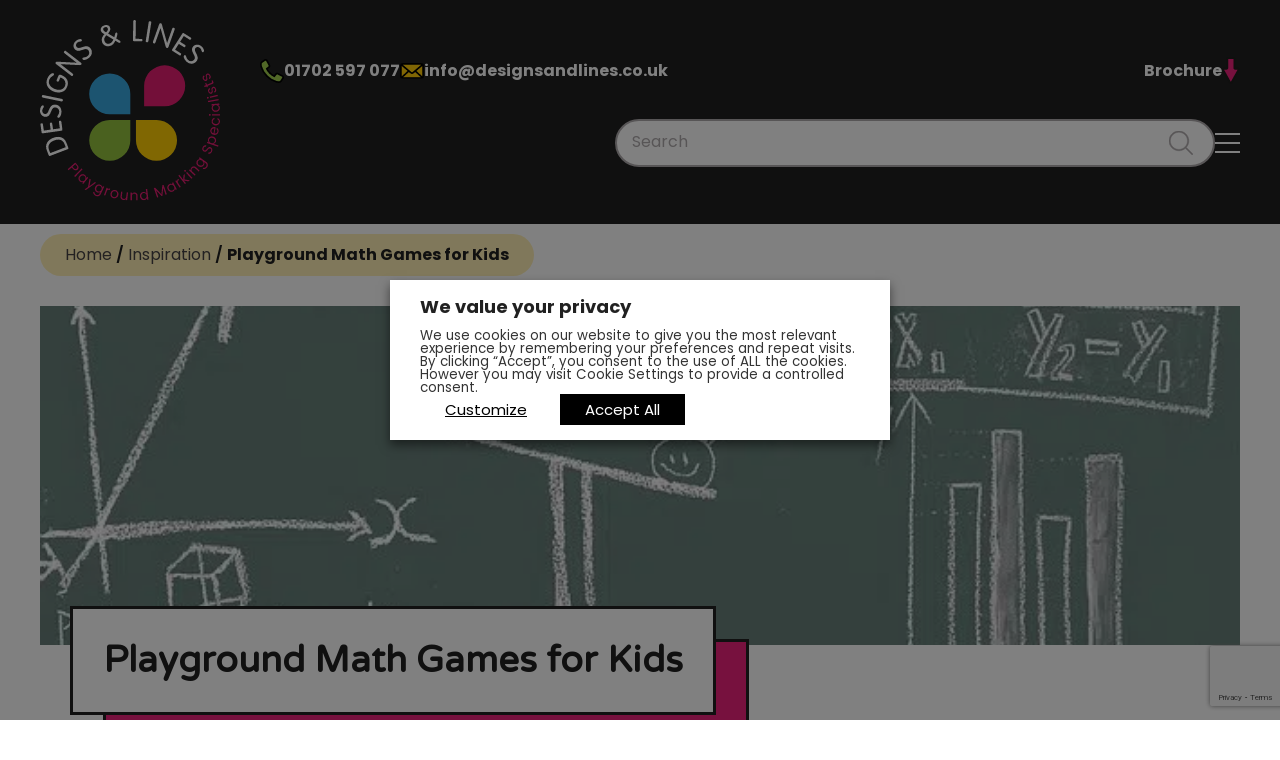

--- FILE ---
content_type: text/html; charset=UTF-8
request_url: https://designsandlines.co.uk/blog/playground-math-games-for-kids/
body_size: 29244
content:
<!DOCTYPE html>
<html lang="en-GB" class="no-js">

<head>

	<meta charset="UTF-8" />
	<meta name="viewport" content="width=device-width, initial-scale=1.0, viewport-fit=cover">

	<link rel="icon" type="image/svg+xml" href="https://designsandlines.co.uk/wp-content/themes/designs-and-lines-theme/favicons/favicon.svg">
	<link rel="icon" type="image/png" href="https://designsandlines.co.uk/wp-content/themes/designs-and-lines-theme/favicons/favicon.png">

	<meta name="theme-color" content="#ffffff">


	<meta name='robots' content='index, follow, max-image-preview:large, max-snippet:-1, max-video-preview:-1' />
	<style>img:is([sizes="auto" i],[sizes^="auto," i]){contain-intrinsic-size:3000px 1500px}</style>
	<script>(()=>{window.uetq=window.uetq||[];let e,o=0,n=()=>{},t=[],d=!0;const u=e=>(...n)=>{o++;try{if(1===o){if((e=>{if("consent"===e[0]&&"update"===e[1]&&document.cookie.includes(",consent:no,action:"))return window._d&&console.log("🐜 (uetq) consent update blocked - bad cmp behaviour - cookieyes"),!0;return!1})(n)&&(n[0]="__blocked__"+n[0]),d&&"consent"!==n[0])return window._d&&console.log("⏳ (uetq) queuing event:",n),void t.push(n);if(window._d&&console.log("🎯 (uetq) intercepted top-level push:",n),"consent"===n[0]&&"update"===n[1])return window._d&&console.log("🔄 (uetq) consent update detected"),e.apply(window.uetq,n),void i()}return e.apply(window.uetq,n)}catch(e){window._d&&console.error("💥 (uetq) error in push wrapper:",e,n)}finally{o--}},i=()=>{if(d){d=!1,window._d&&console.log("📤 (uetq) flushing queued events:",t.length);for(const e of t)try{n.apply(window.uetq,e)}catch(o){window._d&&console.error("💥 (uetq) failed to replay queued event:",e,o)}t=[]}},w=()=>{n=window.uetq.push,e=u(n),Object.defineProperty(window.uetq,"push",{configurable:!0,enumerable:!0,get:()=>e})};(()=>{let e=window.uetq;Object.defineProperty(window,"uetq",{configurable:!0,enumerable:!0,get:()=>e,set(o){window._d&&console.log("🔁 (uetq) uet reassigned — re-installing push wrapper"),e=o,w()}}),window.uetq&&(window._d&&console.log("✅ (uetq) uet detected — installing push wrapper"),w())})(),setTimeout(()=>{d&&(window._d&&console.log("⌛ (uetq) max wait reached"),i())},2e4)})();window.requireConsent=(n,e)=>{window._d&&console.debug("🐜 configuring consent helper for: "+n.toString()+" with rule "+e);const o=(n,e=null)=>{window.addEventListener("consent_update",d=>{"granted"===d.detail[e]?(window._d&&console.debug("🐜 consent granted for: "+n.toString()),n()):o(n,e)},{once:!0})};window.dataLayer=window.dataLayer||[];const d=window.dataLayer.findLast(n=>"consent"===n[0]);d&&"granted"===d[2][e]?(window._d&&console.debug("🐜 consent already granted for: "+n.toString()),n()):o(n,e)}</script>
			<script>window.uetq=window.uetq||[];window.uetq.push("consent","default",{"ad_storage":"denied"})</script>
			<script>window.dataLayer=window.dataLayer||[];function gtag(){dataLayer.push(arguments)}
gtag('set','url_passthrough',!0)</script>
      <script>let consent={'ad_storage':'denied','analytics_storage':'denied','ad_user_data':'denied','ad_personalization':'denied','wait_for_update':20000,}
if(0){consent={'ad_storage':'granted','analytics_storage':'granted','ad_user_data':'granted','ad_personalization':'granted'}}
window.dataLayer=window.dataLayer||[]
function gtag(){dataLayer.push(arguments)}
gtag('consent','default',consent)
function CookieLawInfo_Accept_Callback(){let consent={'ad_storage':'denied','analytics_storage':'denied','ad_user_data':'denied','ad_personalization':'denied'}
if(CLI.consent.advertisement==!0){consent.ad_storage='granted'
consent.ad_user_data='granted'
consent.ad_personalization='granted'}
if(CLI.consent.analytics==!0){consent.analytics_storage='granted'}
gtag('consent','update',consent)
if(CLI.consent.advertisement==!0){window.uetq=window.uetq||[]
window.uetq.push('consent','update',{'ad_storage':'granted'})}}</script>
    <style>:root{--color-white:#ffffff;--color-lgrey:#F5EFF1;--color-grey:#ADA8AA;--color-dgrey:#454243;--color-black:#1F1F1F;--color-blue:#25AAE1;--color-lblue:#92D5F0;--color-green:#A0CE4E;--color-lgreen:#E3F0CA;--color-yellow:#FFCB08;--color-lyellow:#FFEFB5;--color-pink:#ED217C;--color-lpink:#FABCD8};</style>
 
	
	<title>Playground Math Games for Kids | Designs &amp; Lines</title>
	<meta name="description" content="There are ways to engage children, teach them new things, and get them excited about learning new math concepts through playground games and outdoor play." />
	<link rel="canonical" href="https://designsandlines.co.uk/blog/playground-math-games-for-kids/" />
	<meta property="og:locale" content="en_GB" />
	<meta property="og:type" content="article" />
	<meta property="og:title" content="Playground Math Games for Kids | Designs &amp; Lines" />
	<meta property="og:description" content="There are ways to engage children, teach them new things, and get them excited about learning new math concepts through playground games and outdoor play." />
	<meta property="og:url" content="https://designsandlines.co.uk/blog/playground-math-games-for-kids/" />
	<meta property="og:site_name" content="Designs &amp; Lines" />
	<meta property="article:published_time" content="2018-09-13T09:47:55+00:00" />
	<meta property="article:modified_time" content="2025-04-15T12:48:34+00:00" />
	<meta property="og:image" content="https://designsandlines.co.uk/wp-content/uploads/2018/09/Math.jpg" />
	<meta property="og:image:width" content="665" />
	<meta property="og:image:height" content="340" />
	<meta property="og:image:type" content="image/jpeg" />
	<meta name="author" content="Nina Osborne" />
	<meta name="twitter:card" content="summary_large_image" />
	<meta name="twitter:label1" content="Written by" />
	<meta name="twitter:data1" content="Nina Osborne" />
	<meta name="twitter:label2" content="Estimated reading time" />
	<meta name="twitter:data2" content="6 minutes" />
	<script type="application/ld+json" class="yoast-schema-graph">{"@context":"https://schema.org","@graph":[{"@type":"Article","@id":"https://designsandlines.co.uk/blog/playground-math-games-for-kids/#article","isPartOf":{"@id":"https://designsandlines.co.uk/blog/playground-math-games-for-kids/"},"author":{"name":"Nina Osborne","@id":"https://designsandlines.co.uk/#/schema/person/80fada82ee2be48b5b8a5b3e60c7b948"},"headline":"Playground Math Games for Kids","datePublished":"2018-09-13T09:47:55+00:00","dateModified":"2025-04-15T12:48:34+00:00","mainEntityOfPage":{"@id":"https://designsandlines.co.uk/blog/playground-math-games-for-kids/"},"wordCount":1240,"commentCount":0,"image":{"@id":"https://designsandlines.co.uk/blog/playground-math-games-for-kids/#primaryimage"},"thumbnailUrl":"https://designsandlines.co.uk/wp-content/uploads/2018/09/Math.jpg","articleSection":["Playground Games"],"inLanguage":"en-GB"},{"@type":"WebPage","@id":"https://designsandlines.co.uk/blog/playground-math-games-for-kids/","url":"https://designsandlines.co.uk/blog/playground-math-games-for-kids/","name":"Playground Math Games for Kids | Designs &amp; Lines","isPartOf":{"@id":"https://designsandlines.co.uk/#website"},"primaryImageOfPage":{"@id":"https://designsandlines.co.uk/blog/playground-math-games-for-kids/#primaryimage"},"image":{"@id":"https://designsandlines.co.uk/blog/playground-math-games-for-kids/#primaryimage"},"thumbnailUrl":"https://designsandlines.co.uk/wp-content/uploads/2018/09/Math.jpg","datePublished":"2018-09-13T09:47:55+00:00","dateModified":"2025-04-15T12:48:34+00:00","author":{"@id":"https://designsandlines.co.uk/#/schema/person/80fada82ee2be48b5b8a5b3e60c7b948"},"description":"There are ways to engage children, teach them new things, and get them excited about learning new math concepts through playground games and outdoor play.","breadcrumb":{"@id":"https://designsandlines.co.uk/blog/playground-math-games-for-kids/#breadcrumb"},"inLanguage":"en-GB","potentialAction":[{"@type":"ReadAction","target":["https://designsandlines.co.uk/blog/playground-math-games-for-kids/"]}]},{"@type":"ImageObject","inLanguage":"en-GB","@id":"https://designsandlines.co.uk/blog/playground-math-games-for-kids/#primaryimage","url":"https://designsandlines.co.uk/wp-content/uploads/2018/09/Math.jpg","contentUrl":"https://designsandlines.co.uk/wp-content/uploads/2018/09/Math.jpg","width":665,"height":340,"caption":"Math"},{"@type":"BreadcrumbList","@id":"https://designsandlines.co.uk/blog/playground-math-games-for-kids/#breadcrumb","itemListElement":[{"@type":"ListItem","position":1,"name":"Home","item":"https://designsandlines.co.uk/"},{"@type":"ListItem","position":2,"name":"Inspiration","item":"https://designsandlines.co.uk/blog/"},{"@type":"ListItem","position":3,"name":"Playground Math Games for Kids"}]},{"@type":"WebSite","@id":"https://designsandlines.co.uk/#website","url":"https://designsandlines.co.uk/","name":"Designs &amp; Lines","description":"Playground markings for schools.","potentialAction":[{"@type":"SearchAction","target":{"@type":"EntryPoint","urlTemplate":"https://designsandlines.co.uk/?s={search_term_string}"},"query-input":{"@type":"PropertyValueSpecification","valueRequired":true,"valueName":"search_term_string"}}],"inLanguage":"en-GB"},{"@type":"Person","@id":"https://designsandlines.co.uk/#/schema/person/80fada82ee2be48b5b8a5b3e60c7b948","name":"Nina Osborne","image":{"@type":"ImageObject","inLanguage":"en-GB","@id":"https://designsandlines.co.uk/#/schema/person/image/","url":"https://secure.gravatar.com/avatar/1326961f0022b30d192bdda21cc5baad5b7825bc19ec92a7e67a746789278115?s=96&d=mm&r=g","contentUrl":"https://secure.gravatar.com/avatar/1326961f0022b30d192bdda21cc5baad5b7825bc19ec92a7e67a746789278115?s=96&d=mm&r=g","caption":"Nina Osborne"},"description":"Standard","url":"https://designsandlines.co.uk/blog/author/nina-osborne/"}]}</script>
	


<link rel='dns-prefetch' href='//www.googletagmanager.com' />
<link rel='dns-prefetch' href='//ajax.googleapis.com' />
<link rel='dns-prefetch' href='//fonts.googleapis.com' />
<link rel='stylesheet' id='wp-block-library-css' href='https://designsandlines.co.uk/wp-includes/css/dist/block-library/style.min.css?ver=6.8.3' media='all' />
<style id='wp-block-library-theme-inline-css'>.wp-block-audio :where(figcaption){color:#555;font-size:13px;text-align:center}.is-dark-theme .wp-block-audio :where(figcaption){color:#ffffffa6}.wp-block-audio{margin:0 0 1em}.wp-block-code{border:1px solid #ccc;border-radius:4px;font-family:Menlo,Consolas,monaco,monospace;padding:.8em 1em}.wp-block-embed :where(figcaption){color:#555;font-size:13px;text-align:center}.is-dark-theme .wp-block-embed :where(figcaption){color:#ffffffa6}.wp-block-embed{margin:0 0 1em}.blocks-gallery-caption{color:#555;font-size:13px;text-align:center}.is-dark-theme .blocks-gallery-caption{color:#ffffffa6}:root :where(.wp-block-image figcaption){color:#555;font-size:13px;text-align:center}.is-dark-theme :root :where(.wp-block-image figcaption){color:#ffffffa6}.wp-block-image{margin:0 0 1em}.wp-block-pullquote{border-bottom:4px solid;border-top:4px solid;color:currentColor;margin-bottom:1.75em}.wp-block-pullquote cite,.wp-block-pullquote footer,.wp-block-pullquote__citation{color:currentColor;font-size:.8125em;font-style:normal;text-transform:uppercase}.wp-block-quote{border-left:.25em solid;margin:0 0 1.75em;padding-left:1em}.wp-block-quote cite,.wp-block-quote footer{color:currentColor;font-size:.8125em;font-style:normal;position:relative}.wp-block-quote:where(.has-text-align-right){border-left:none;border-right:.25em solid;padding-left:0;padding-right:1em}.wp-block-quote:where(.has-text-align-center){border:none;padding-left:0}.wp-block-quote.is-large,.wp-block-quote.is-style-large,.wp-block-quote:where(.is-style-plain){border:none}.wp-block-search .wp-block-search__label{font-weight:700}.wp-block-search__button{border:1px solid #ccc;padding:.375em .625em}:where(.wp-block-group.has-background){padding:1.25em 2.375em}.wp-block-separator.has-css-opacity{opacity:.4}.wp-block-separator{border:none;border-bottom:2px solid;margin-left:auto;margin-right:auto}.wp-block-separator.has-alpha-channel-opacity{opacity:1}.wp-block-separator:not(.is-style-wide):not(.is-style-dots){width:100px}.wp-block-separator.has-background:not(.is-style-dots){border-bottom:none;height:1px}.wp-block-separator.has-background:not(.is-style-wide):not(.is-style-dots){height:2px}.wp-block-table{margin:0 0 1em}.wp-block-table td,.wp-block-table th{word-break:normal}.wp-block-table :where(figcaption){color:#555;font-size:13px;text-align:center}.is-dark-theme .wp-block-table :where(figcaption){color:#ffffffa6}.wp-block-video :where(figcaption){color:#555;font-size:13px;text-align:center}.is-dark-theme .wp-block-video :where(figcaption){color:#ffffffa6}.wp-block-video{margin:0 0 1em}:root :where(.wp-block-template-part.has-background){margin-bottom:0;margin-top:0;padding:1.25em 2.375em}</style>
<style id='classic-theme-styles-inline-css'>/*! This file is auto-generated */
.wp-block-button__link{color:#fff;background-color:#32373c;border-radius:9999px;box-shadow:none;text-decoration:none;padding:calc(.667em + 2px) calc(1.333em + 2px);font-size:1.125em}.wp-block-file__button{background:#32373c;color:#fff;text-decoration:none}</style>
<style id='table-of-content-block-table-of-content-style-inline-css'>html{scroll-behavior:smooth!important}.wp-block-table-of-content-block-table-of-content,.wp-block-table-of-content-block-table-of-content *{box-sizing:border-box}.wp-block-table-of-content-block-table-of-content .icon{font-style:inherit}.wp-block-table-of-content-block-table-of-content img{max-width:100%;width:100%}.wp-block-table-of-content-block-table-of-content .tbcn-accordion{cursor:pointer;font-size:15px;outline:none;text-align:left;transition:.3s}.wp-block-table-of-content-block-table-of-content .tbcn-accordion .tbcn-accordion-title{align-items:center;display:flex;justify-content:space-between;padding:20px 18px}.wp-block-table-of-content-block-table-of-content .tbcn-accordion .tbcn-accordion-title .tbcnb-rotate180deg{transform:rotate(180deg)}.wp-block-table-of-content-block-table-of-content .tbcn-accordion .tbcn-panel{height:100%;overflow:hidden;transition:all .3s ease-out}.wp-block-table-of-content-block-table-of-content .tbcn-accordion .tbcn-panel .tbcn-panel-table-container-order-list{margin:0;padding-bottom:10px;padding-top:10px}.wp-block-table-of-content-block-table-of-content .tbcn-accordion .tbcn-panel .tbcn-panel-table-container-order-list .tbcn-panel-table-list-items::marker{font-size:40px}.wp-block-table-of-content-block-table-of-content .tbcn-accordion .tbcn-panel .tbcn-panel-table-container-order-list .tbcn-panel-table-list-items>span{display:flex}.wp-block-table-of-content-block-table-of-content .tbcn-accordion .tbcn-panel .tbcn-panel-table-container-order-list .tbcn-panel-table-list-items .tbcn-table-content-anchor-list{margin-left:5px}.wp-block-table-of-content-block-table-of-content .tbcn-accordion .tbcn-panel .tbcn-panel-table-container-order-list .tbcn-panel-table-list-items .tbcn-table-content-anchor-list:focus{border:none;box-shadow:unset;outline:none}.wp-block-table-of-content-block-table-of-content .slide-container.sticky{position:fixed}.wp-block-table-of-content-block-table-of-content .slide-container .slide-titleSubWrapper{display:flex;transition:all .3s ease-in}.wp-block-table-of-content-block-table-of-content .slide-container .slide-titleSubWrapper .slide-title{margin-left:8px;position:relative}.wp-block-table-of-content-block-table-of-content .slide-container .slide-titleSubWrapper .slide-title:after{content:"";height:3px;left:0;opacity:1;position:absolute;top:50%;transform:translateY(-50%);transition:opacity .3s ease-in;width:38px}.wp-block-table-of-content-block-table-of-content .slide-container .slide-titleSubWrapper .slide-title .slide-title-heading{margin:0 0 0 30px;opacity:0;transition:all .3s ease-in}.wp-block-table-of-content-block-table-of-content .slide-container .slide-list-items{list-style:none;margin-left:8px}.wp-block-table-of-content-block-table-of-content .slide-container .slide-list-items .slide-list{margin:0;position:relative}.wp-block-table-of-content-block-table-of-content .slide-container .slide-list-items .slide-list a{margin-left:30px;opacity:0;text-decoration:none;transition:all .3s ease-in}.wp-block-table-of-content-block-table-of-content .slide-container .slide-list-items .slide-list:after{content:"";height:3px;left:0;position:absolute;top:50%;transform:translateY(-50%);transition:opacity .3s ease-in;width:30px}.wp-block-table-of-content-block-table-of-content .slide-container:hover .slide-titleSubWrapper .slide-title:after{opacity:0}.wp-block-table-of-content-block-table-of-content .slide-container:hover .slide-titleSubWrapper .slide-title .slide-title-heading{margin-left:8px!important;opacity:1}.wp-block-table-of-content-block-table-of-content .slide-container:hover .slide-list-items .slide-list{opacity:1}.wp-block-table-of-content-block-table-of-content .slide-container:hover .slide-list-items .slide-list a{margin-left:8px;opacity:1}.wp-block-table-of-content-block-table-of-content .slide-container:hover .slide-list-items .slide-list:after{opacity:0}.wp-block-table-of-content-block-table-of-content .tbcn-timeline-container .tbcn-timeline-list-items{height:90%;list-style:none;margin-left:10px;position:relative}.wp-block-table-of-content-block-table-of-content .tbcn-timeline-container .tbcn-timeline-list-items .tbcn-timeline-list>a{transition:color .2s ease-in-out}.wp-block-table-of-content-block-table-of-content .tbcn-timeline-container .tbcn-timeline-list-items .tbcn-timeline-list>a:focus{border:none;box-shadow:unset;outline:none}.wp-block-table-of-content-block-table-of-content .tbcn-timeline-container .tbcn-timeline-list-items .tbcn-timeline-list>a:before{background-color:#b1b0b0;border:6px solid #e7e7e7;border-radius:50%;content:"";left:0;position:absolute;transform:translateX(-50%);transition:background .3s ease-in-out}.wp-block-table-of-content-block-table-of-content .tbcn-list-container .tbcn-list-title .tbcn-list-title-heading{margin:0}.wp-block-table-of-content-block-table-of-content .tbcn-list-container .tbcn-list-items .tbcn-list-item{margin-left:10px;position:relative}.wp-block-table-of-content-block-table-of-content .tbcn-list-container .tbcn-list-items .tbcn-list-item>a{padding-left:30px;text-decoration:none;transition:all .3s ease-in-out}.wp-block-table-of-content-block-table-of-content .tbcn-list-container .tbcn-list-items .tbcn-list-item>a:focus{border:none;box-shadow:unset;outline:none}.wp-block-table-of-content-block-table-of-content .tbcn-list-container .tbcn-list-items .tbcn-list-item>a:before{content:"";height:20px;left:0;position:absolute;top:50%;transform:translateY(-50%);transition:background .3s ease-in-out;width:3px}.wp-block-post-content-is-layout-constrained{position:relative}.panel-table-container-order-list{margin:0}</style>
<style id='global-styles-inline-css'>:root{--wp--preset--aspect-ratio--square:1;--wp--preset--aspect-ratio--4-3:4/3;--wp--preset--aspect-ratio--3-4:3/4;--wp--preset--aspect-ratio--3-2:3/2;--wp--preset--aspect-ratio--2-3:2/3;--wp--preset--aspect-ratio--16-9:16/9;--wp--preset--aspect-ratio--9-16:9/16;--wp--preset--color--black:#1F1F1F;--wp--preset--color--cyan-bluish-gray:#abb8c3;--wp--preset--color--white:#ffffff;--wp--preset--color--pale-pink:#f78da7;--wp--preset--color--vivid-red:#cf2e2e;--wp--preset--color--luminous-vivid-orange:#ff6900;--wp--preset--color--luminous-vivid-amber:#fcb900;--wp--preset--color--light-green-cyan:#7bdcb5;--wp--preset--color--vivid-green-cyan:#00d084;--wp--preset--color--pale-cyan-blue:#8ed1fc;--wp--preset--color--vivid-cyan-blue:#0693e3;--wp--preset--color--vivid-purple:#9b51e0;--wp--preset--color--lgrey:#F5EFF1;--wp--preset--color--grey:#ADA8AA;--wp--preset--color--dgrey:#454243;--wp--preset--color--blue:#25AAE1;--wp--preset--color--lblue:#92D5F0;--wp--preset--color--green:#A0CE4E;--wp--preset--color--lgreen:#E3F0CA;--wp--preset--color--yellow:#FFCB08;--wp--preset--color--lyellow:#FFEFB5;--wp--preset--color--pink:#ED217C;--wp--preset--color--lpink:#FABCD8;--wp--preset--gradient--vivid-cyan-blue-to-vivid-purple:linear-gradient(135deg,rgba(6,147,227,1) 0%,rgb(155,81,224) 100%);--wp--preset--gradient--light-green-cyan-to-vivid-green-cyan:linear-gradient(135deg,rgb(122,220,180) 0%,rgb(0,208,130) 100%);--wp--preset--gradient--luminous-vivid-amber-to-luminous-vivid-orange:linear-gradient(135deg,rgba(252,185,0,1) 0%,rgba(255,105,0,1) 100%);--wp--preset--gradient--luminous-vivid-orange-to-vivid-red:linear-gradient(135deg,rgba(255,105,0,1) 0%,rgb(207,46,46) 100%);--wp--preset--gradient--very-light-gray-to-cyan-bluish-gray:linear-gradient(135deg,rgb(238,238,238) 0%,rgb(169,184,195) 100%);--wp--preset--gradient--cool-to-warm-spectrum:linear-gradient(135deg,rgb(74,234,220) 0%,rgb(151,120,209) 20%,rgb(207,42,186) 40%,rgb(238,44,130) 60%,rgb(251,105,98) 80%,rgb(254,248,76) 100%);--wp--preset--gradient--blush-light-purple:linear-gradient(135deg,rgb(255,206,236) 0%,rgb(152,150,240) 100%);--wp--preset--gradient--blush-bordeaux:linear-gradient(135deg,rgb(254,205,165) 0%,rgb(254,45,45) 50%,rgb(107,0,62) 100%);--wp--preset--gradient--luminous-dusk:linear-gradient(135deg,rgb(255,203,112) 0%,rgb(199,81,192) 50%,rgb(65,88,208) 100%);--wp--preset--gradient--pale-ocean:linear-gradient(135deg,rgb(255,245,203) 0%,rgb(182,227,212) 50%,rgb(51,167,181) 100%);--wp--preset--gradient--electric-grass:linear-gradient(135deg,rgb(202,248,128) 0%,rgb(113,206,126) 100%);--wp--preset--gradient--midnight:linear-gradient(135deg,rgb(2,3,129) 0%,rgb(40,116,252) 100%);--wp--preset--font-size--small:13px;--wp--preset--font-size--medium:20px;--wp--preset--font-size--large:36px;--wp--preset--font-size--x-large:42px;--wp--preset--font-size--default:16px;--wp--preset--font-size--m:20px;--wp--preset--font-size--l:26px;--wp--preset--font-size--xl:32px;--wp--preset--font-size--xxl:40px;--wp--preset--font-size--xxxl:52px;--wp--preset--spacing--20:0.44rem;--wp--preset--spacing--30:0.67rem;--wp--preset--spacing--40:1rem;--wp--preset--spacing--50:1.5rem;--wp--preset--spacing--60:2.25rem;--wp--preset--spacing--70:3.38rem;--wp--preset--spacing--80:5.06rem;--wp--preset--shadow--natural:6px 6px 9px rgba(0, 0, 0, 0.2);--wp--preset--shadow--deep:12px 12px 50px rgba(0, 0, 0, 0.4);--wp--preset--shadow--sharp:6px 6px 0px rgba(0, 0, 0, 0.2);--wp--preset--shadow--outlined:6px 6px 0px -3px rgba(255, 255, 255, 1), 6px 6px rgba(0, 0, 0, 1);--wp--preset--shadow--crisp:6px 6px 0px rgba(0, 0, 0, 1)}:where(.is-layout-flex){gap:.5em}:where(.is-layout-grid){gap:.5em}body .is-layout-flex{display:flex}.is-layout-flex{flex-wrap:wrap;align-items:center}.is-layout-flex>:is(*,div){margin:0}body .is-layout-grid{display:grid}.is-layout-grid>:is(*,div){margin:0}:where(.wp-block-columns.is-layout-flex){gap:2em}:where(.wp-block-columns.is-layout-grid){gap:2em}:where(.wp-block-post-template.is-layout-flex){gap:1.25em}:where(.wp-block-post-template.is-layout-grid){gap:1.25em}.has-black-color{color:var(--wp--preset--color--black)!important}.has-cyan-bluish-gray-color{color:var(--wp--preset--color--cyan-bluish-gray)!important}.has-white-color{color:var(--wp--preset--color--white)!important}.has-pale-pink-color{color:var(--wp--preset--color--pale-pink)!important}.has-vivid-red-color{color:var(--wp--preset--color--vivid-red)!important}.has-luminous-vivid-orange-color{color:var(--wp--preset--color--luminous-vivid-orange)!important}.has-luminous-vivid-amber-color{color:var(--wp--preset--color--luminous-vivid-amber)!important}.has-light-green-cyan-color{color:var(--wp--preset--color--light-green-cyan)!important}.has-vivid-green-cyan-color{color:var(--wp--preset--color--vivid-green-cyan)!important}.has-pale-cyan-blue-color{color:var(--wp--preset--color--pale-cyan-blue)!important}.has-vivid-cyan-blue-color{color:var(--wp--preset--color--vivid-cyan-blue)!important}.has-vivid-purple-color{color:var(--wp--preset--color--vivid-purple)!important}.has-black-background-color{background-color:var(--wp--preset--color--black)!important}.has-cyan-bluish-gray-background-color{background-color:var(--wp--preset--color--cyan-bluish-gray)!important}.has-white-background-color{background-color:var(--wp--preset--color--white)!important}.has-pale-pink-background-color{background-color:var(--wp--preset--color--pale-pink)!important}.has-vivid-red-background-color{background-color:var(--wp--preset--color--vivid-red)!important}.has-luminous-vivid-orange-background-color{background-color:var(--wp--preset--color--luminous-vivid-orange)!important}.has-luminous-vivid-amber-background-color{background-color:var(--wp--preset--color--luminous-vivid-amber)!important}.has-light-green-cyan-background-color{background-color:var(--wp--preset--color--light-green-cyan)!important}.has-vivid-green-cyan-background-color{background-color:var(--wp--preset--color--vivid-green-cyan)!important}.has-pale-cyan-blue-background-color{background-color:var(--wp--preset--color--pale-cyan-blue)!important}.has-vivid-cyan-blue-background-color{background-color:var(--wp--preset--color--vivid-cyan-blue)!important}.has-vivid-purple-background-color{background-color:var(--wp--preset--color--vivid-purple)!important}.has-black-border-color{border-color:var(--wp--preset--color--black)!important}.has-cyan-bluish-gray-border-color{border-color:var(--wp--preset--color--cyan-bluish-gray)!important}.has-white-border-color{border-color:var(--wp--preset--color--white)!important}.has-pale-pink-border-color{border-color:var(--wp--preset--color--pale-pink)!important}.has-vivid-red-border-color{border-color:var(--wp--preset--color--vivid-red)!important}.has-luminous-vivid-orange-border-color{border-color:var(--wp--preset--color--luminous-vivid-orange)!important}.has-luminous-vivid-amber-border-color{border-color:var(--wp--preset--color--luminous-vivid-amber)!important}.has-light-green-cyan-border-color{border-color:var(--wp--preset--color--light-green-cyan)!important}.has-vivid-green-cyan-border-color{border-color:var(--wp--preset--color--vivid-green-cyan)!important}.has-pale-cyan-blue-border-color{border-color:var(--wp--preset--color--pale-cyan-blue)!important}.has-vivid-cyan-blue-border-color{border-color:var(--wp--preset--color--vivid-cyan-blue)!important}.has-vivid-purple-border-color{border-color:var(--wp--preset--color--vivid-purple)!important}.has-vivid-cyan-blue-to-vivid-purple-gradient-background{background:var(--wp--preset--gradient--vivid-cyan-blue-to-vivid-purple)!important}.has-light-green-cyan-to-vivid-green-cyan-gradient-background{background:var(--wp--preset--gradient--light-green-cyan-to-vivid-green-cyan)!important}.has-luminous-vivid-amber-to-luminous-vivid-orange-gradient-background{background:var(--wp--preset--gradient--luminous-vivid-amber-to-luminous-vivid-orange)!important}.has-luminous-vivid-orange-to-vivid-red-gradient-background{background:var(--wp--preset--gradient--luminous-vivid-orange-to-vivid-red)!important}.has-very-light-gray-to-cyan-bluish-gray-gradient-background{background:var(--wp--preset--gradient--very-light-gray-to-cyan-bluish-gray)!important}.has-cool-to-warm-spectrum-gradient-background{background:var(--wp--preset--gradient--cool-to-warm-spectrum)!important}.has-blush-light-purple-gradient-background{background:var(--wp--preset--gradient--blush-light-purple)!important}.has-blush-bordeaux-gradient-background{background:var(--wp--preset--gradient--blush-bordeaux)!important}.has-luminous-dusk-gradient-background{background:var(--wp--preset--gradient--luminous-dusk)!important}.has-pale-ocean-gradient-background{background:var(--wp--preset--gradient--pale-ocean)!important}.has-electric-grass-gradient-background{background:var(--wp--preset--gradient--electric-grass)!important}.has-midnight-gradient-background{background:var(--wp--preset--gradient--midnight)!important}.has-small-font-size{font-size:var(--wp--preset--font-size--small)!important}.has-medium-font-size{font-size:var(--wp--preset--font-size--medium)!important}.has-large-font-size{font-size:var(--wp--preset--font-size--large)!important}.has-x-large-font-size{font-size:var(--wp--preset--font-size--x-large)!important}:where(.wp-block-post-template.is-layout-flex){gap:1.25em}:where(.wp-block-post-template.is-layout-grid){gap:1.25em}:where(.wp-block-columns.is-layout-flex){gap:2em}:where(.wp-block-columns.is-layout-grid){gap:2em}:root :where(.wp-block-pullquote){font-size:1.5em;line-height:1.6}</style>
<link rel='stylesheet' id='contact-form-7-css' href='https://designsandlines.co.uk/wp-content/cache/asset-cleanup/one/css/item/contact-form-7__includes__css__styles-css-v1d69c0b5b03ace9804daf4ba4e10515e0122fd8d.css' media='all' />
<link rel='stylesheet' id='google_business_reviews_rating_wp_css-css' href='https://designsandlines.co.uk/wp-content/cache/asset-cleanup/one/css/item/g-business-reviews-rating__wp__css__css-css-v7438fd5a9ac80379ea25766cdf25cc126def8023.css' media='all' />
<link rel='stylesheet' id='cookie-law-info-css' href='https://designsandlines.co.uk/wp-content/cache/asset-cleanup/one/css/item/webtoffee-gdpr-cookie-consent__public__css__cookie-law-info-public-css-v614e16c23bac80a564ed3581dbb49e7df7b73860.css' media='all' />
<link rel='stylesheet' id='cookie-law-info-gdpr-css' href='https://designsandlines.co.uk/wp-content/cache/asset-cleanup/one/css/item/webtoffee-gdpr-cookie-consent__public__css__cookie-law-info-gdpr-css-v3c84d068d3eb8b557f4604b9ace40c97ad17cb62.css' media='all' />
<style id='cookie-law-info-gdpr-inline-css'>.cli-modal-content,.cli-tab-content{background-color:#fff}.cli-privacy-content-text,.cli-modal .cli-modal-dialog,.cli-tab-container p,a.cli-privacy-readmore{color:#000}.cli-tab-header{background-color:#f2f2f2}.cli-tab-header,.cli-tab-header a.cli-nav-link,span.cli-necessary-caption,.cli-switch .cli-slider:after{color:#000}.cli-switch .cli-slider:before{background-color:#fff}.cli-switch input:checked+.cli-slider:before{background-color:#fff}.cli-switch .cli-slider{background-color:#e3e1e8}.cli-switch input:checked+.cli-slider{background-color:#28a745}.cli-modal-close svg{fill:#000}.cli-tab-footer .wt-cli-privacy-accept-all-btn{background-color:#00acad;color:#fff}.cli-tab-footer .wt-cli-privacy-accept-btn{background-color:#00acad;color:#fff}.cli-tab-header a:before{border-right:1px solid #000;border-bottom:1px solid #000}</style>
<link rel='stylesheet' id='woocommerce-layout-css' href='https://designsandlines.co.uk/wp-content/plugins/woocommerce/assets/css/woocommerce-layout.css?ver=10.4.3' media='all' />
<link rel='stylesheet' id='woocommerce-smallscreen-css' href='https://designsandlines.co.uk/wp-content/plugins/woocommerce/assets/css/woocommerce-smallscreen.css?ver=10.4.3' media='only screen and (max-width: 768px)' />
<link rel='stylesheet' id='woocommerce-general-css' href='https://designsandlines.co.uk/wp-content/plugins/woocommerce/assets/css/woocommerce.css?ver=10.4.3' media='all' />
<style id='woocommerce-inline-inline-css'>
.woocommerce form .form-row .required { visibility: visible; }
</style>
<link rel='stylesheet' id='dgwt-wcas-style-css' href='https://designsandlines.co.uk/wp-content/cache/asset-cleanup/one/css/item/ajax-search-for-woocommerce__assets__css__style-min-css-v64453d4c8923467ea531710159fbfcfee7d8fe42.css' media='all' />
<link rel='stylesheet' id='vag-rounded-css' href='https://designsandlines.co.uk/wp-content/themes/designs-and-lines-theme/assets/fonts/VAG-rounded.ttf?ver=6.8.3' media='all' />
<link rel='stylesheet' id='varela-css' href='https://fonts.googleapis.com/css2?family=Varela+Round&#038;display=swap' media='all' />
<link rel='stylesheet' id='gfonts-css' href='https://fonts.googleapis.com/css2?family=Cabin+Sketch:wght@700&#038;family=Gloria+Hallelujah&#038;family=Poppins:wght@300;400;600;700&#038;display=swap' media='all' />
<link rel='stylesheet' id='slick-css-css' href='https://designsandlines.co.uk/wp-content/cache/asset-cleanup/one/css/item/designs-and-lines-theme__assets__slick__slick-min-css-v38ff80975780679cabd3485440d12591f664ebff.css' media='all' />
<link rel='stylesheet' id='accessible-slick-theme-css-css' href='https://designsandlines.co.uk/wp-content/cache/asset-cleanup/one/css/item/designs-and-lines-theme__assets__slick__accessible-slick-theme-min-css-va004ccb91e7c7b885668de1fa0e8fc001a087172.css' media='all' />
<link rel='stylesheet' id='bamboonine-css-css' href='https://designsandlines.co.uk/wp-content/cache/asset-cleanup/one/css/item/designs-and-lines-theme__assets__css__style-min-css-va98d025274c177999fee1c75513f330d27960ce2.css' media='all' />
<link rel='stylesheet' id='style-css-css' href='https://designsandlines.co.uk/wp-content/cache/asset-cleanup/one/css/item/designs-and-lines-theme__style-css-v7406ad27c7cc307e0acdfe195620f6eadda013d7.css' media='all' />
<link rel='stylesheet' id='style-css' href='https://designsandlines.co.uk/wp-content/cache/asset-cleanup/one/css/item/designs-and-lines-theme__style-css-v7406ad27c7cc307e0acdfe195620f6eadda013d7.css' media='all' />
<link rel='stylesheet' id='dashicons-css' href='https://designsandlines.co.uk/wp-includes/css/dashicons.min.css?ver=6.8.3' media='all' />
<script id="woocommerce-google-analytics-integration-gtag-js-after">window.dataLayer=window.dataLayer||[];function gtag(){dataLayer.push(arguments)}
for(const mode of[]||[]){gtag("consent","default",{"wait_for_update":500,...mode})}
gtag("js",new Date());gtag("set","developer_id.dOGY3NW",!0);gtag("config","G-M0J5HMYNB4",{"track_404":!0,"allow_google_signals":!0,"logged_in":!1,"linker":{"domains":["designsandlines.co.uk"],"allow_incoming":!1},"custom_map":{"dimension1":"logged_in"}})</script>
<script src="https://ajax.googleapis.com/ajax/libs/jquery/3.6.0/jquery.min.js" id="jquery-js"></script>
<script src="https://designsandlines.co.uk/wp-content/plugins/bn_wp_plugin_bamboonine_analytics/script.min.js?ver=5.3.3" id="bn_wp_plugin_bamboonine_analytics-js"></script>
<script src="https://designsandlines.co.uk/wp-content/cache/asset-cleanup/one/js/item/g-business-reviews-rating__wp__js__js-js-v71f28b0bdfb19ccdae181a6fe5218952dd9632c9.js" id="google_business_reviews_rating_wp_js-js"></script>
<script id="cookie-law-info-js-extra">var Cli_Data={"nn_cookie_ids":[],"non_necessary_cookies":[],"cookielist":{"necessary":{"id":48,"status":!0,"priority":0,"title":"Necessary","strict":!0,"default_state":!1,"ccpa_optout":!1,"loadonstart":!1},"functional":{"id":49,"status":!0,"priority":5,"title":"Functional","strict":!1,"default_state":!1,"ccpa_optout":!1,"loadonstart":!1},"performance":{"id":50,"status":!0,"priority":4,"title":"Performance","strict":!1,"default_state":!1,"ccpa_optout":!1,"loadonstart":!1},"analytics":{"id":51,"status":!0,"priority":3,"title":"Analytics","strict":!1,"default_state":!1,"ccpa_optout":!1,"loadonstart":!1},"advertisement":{"id":52,"status":!0,"priority":2,"title":"Advertisement","strict":!1,"default_state":!1,"ccpa_optout":!1,"loadonstart":!1},"others":{"id":53,"status":!0,"priority":1,"title":"Others","strict":!1,"default_state":!1,"ccpa_optout":!1,"loadonstart":!1}},"ajax_url":"https:\/\/designsandlines.co.uk\/wp-admin\/admin-ajax.php","current_lang":"en","security":"3649404e20","eu_countries":["GB"],"geoIP":"disabled","use_custom_geolocation_api":"","custom_geolocation_api":"https:\/\/geoip.cookieyes.com\/geoip\/checker\/result.php","consentVersion":"2","strictlyEnabled":["necessary","obligatoire"],"cookieDomain":"","privacy_length":"250","ccpaEnabled":"","ccpaRegionBased":"","ccpaBarEnabled":"","ccpaType":"gdpr","triggerDomRefresh":"","secure_cookies":""};var log_object={"ajax_url":"https:\/\/designsandlines.co.uk\/wp-admin\/admin-ajax.php"}</script>
<script src="https://designsandlines.co.uk/wp-content/cache/asset-cleanup/one/js/item/webtoffee-gdpr-cookie-consent__public__js__cookie-law-info-public-js-ve5b541a22fad006efb0b0c41cbb87efbe26868f1.js" id="cookie-law-info-js"></script>
<script src="https://designsandlines.co.uk/wp-content/plugins/woocommerce/assets/js/jquery-blockui/jquery.blockUI.min.js?ver=2.7.0-wc.10.4.3" id="wc-jquery-blockui-js" defer data-wp-strategy="defer"></script>
<script id="wc-add-to-cart-js-extra">var wc_add_to_cart_params={"ajax_url":"\/wp-admin\/admin-ajax.php","wc_ajax_url":"\/?wc-ajax=%%endpoint%%","i18n_view_cart":"View basket","cart_url":"https:\/\/designsandlines.co.uk\/cart\/","is_cart":"","cart_redirect_after_add":"no"}</script>
<script src="https://designsandlines.co.uk/wp-content/plugins/woocommerce/assets/js/frontend/add-to-cart.min.js?ver=10.4.3" id="wc-add-to-cart-js" defer data-wp-strategy="defer"></script>
<script src="https://designsandlines.co.uk/wp-content/plugins/woocommerce/assets/js/js-cookie/js.cookie.min.js?ver=2.1.4-wc.10.4.3" id="wc-js-cookie-js" defer data-wp-strategy="defer"></script>
<script id="woocommerce-js-extra">var woocommerce_params={"ajax_url":"\/wp-admin\/admin-ajax.php","wc_ajax_url":"\/?wc-ajax=%%endpoint%%","i18n_password_show":"Show password","i18n_password_hide":"Hide password"}</script>
<script src="https://designsandlines.co.uk/wp-content/plugins/woocommerce/assets/js/frontend/woocommerce.min.js?ver=10.4.3" id="woocommerce-js" defer data-wp-strategy="defer"></script>
<script src="https://designsandlines.co.uk/wp-content/cache/asset-cleanup/one/js/item/image-zoooom__assets__js__jquery-image_zoom-min-js-vb8ac51f6c3baadd71e4797559e9d9efafcb5841c.js" id="image_zoooom-js" defer data-wp-strategy="defer"></script>
<script id="image_zoooom-init-js-extra">var IZ={"options":[],"with_woocommerce":"0","exchange_thumbnails":"1","enable_mobile":"0","woo_categories":"0","woo_slider":"1","enable_surecart":"0"}</script>
<script src="https://designsandlines.co.uk/wp-content/cache/asset-cleanup/one/js/item/image-zoooom__assets__js__image_zoom-init-js-vd8293ea87f8ae4999917754b2c1ae1acb916f3fc.js" id="image_zoooom-init-js" defer data-wp-strategy="defer"></script>

<script async defer src="https://tools.luckyorange.com/core/lo.js?site-id=d0e94455"></script>

<meta name="google-site-verification" content="FKYChP07r-wbsqLN-UdW8UXwBZYYyB6J-F_1w077tkw" />		<style>.dgwt-wcas-ico-magnifier,.dgwt-wcas-ico-magnifier-handler{max-width:20px}.dgwt-wcas-search-wrapp{max-width:600px}.dgwt-wcas-search-wrapp .dgwt-wcas-sf-wrapp .dgwt-wcas-search-submit,.dgwt-wcas-om-bar .dgwt-wcas-om-return{color:#ada8aa}.dgwt-wcas-search-wrapp .dgwt-wcas-ico-magnifier,.dgwt-wcas-search-wrapp .dgwt-wcas-sf-wrapp .dgwt-wcas-search-submit svg path,.dgwt-wcas-om-bar .dgwt-wcas-om-return svg path{fill:#ada8aa}.dgwt-wcas-search-icon{color:#fff}.dgwt-wcas-search-icon path{fill:#fff}</style>
			<noscript><style>.woocommerce-product-gallery{opacity:1!important}</style></noscript>
	<script>(function(w,d,t,r,u){var f,n,i;w[u]=w[u]||[],f=function(){var o={ti:"17213733"};o.q=w[u],w[u]=new UET(o),w[u].push("pageLoad")},n=d.createElement(t),n.src=r,n.async=1,n.onload=n.onreadystatechange=function(){var s=this.readyState;s&&s!=="loaded"&&s!=="complete"||(f(),n.onload=n.onreadystatechange=null)},i=d.getElementsByTagName(t)[0],i.parentNode.insertBefore(n,i)})(window,document,"script","//bat.bing.com/bat.js","uetq");</script>
		<script type="text/javascript">const isCY=(navigator.userAgent||"").toLowerCase().indexOf("cookieyesbot")!==-1;!isCY&&(function(c,l,a,r,i,t,y){c[a]=c[a]||function(){(c[a].q=c[a].q||[]).push(arguments)};t=l.createElement(r);t.async=1;t.src="https://www.clarity.ms/tag/"+i;y=l.getElementsByTagName(r)[0];y.parentNode.insertBefore(t,y)})(window,document,"clarity","script","jujbtbu5h2")</script>
			<script>window.addEventListener("load",(event)=>{window.enhanced_conversion_data={}
if(window.gtag&&window.enhanced_conversion_data.length)gtag("set","user_data",window.enhanced_conversion_data)})</script>
			<script>window.addEventListener("load",(event)=>{if(window.uetq)window.uetq.push("set",{pid:[]})})</script>
			<script>window.bamboonine=window.bamboonine||[];bamboonine._l={"events":{"bn__click_email":"qBMKCIHdqZMYEPes8bkD","bn__form__cf7__22503":"_KHiCITdqZMYEPes8bkD","bn__form__cf7__22058":"_t2SCIfdqZMYEPes8bkD"}}</script>
		<style>img.zoooom,.zoooom img{padding:0!important}</style><link rel="icon" href="https://designsandlines.co.uk/wp-content/uploads/2021/12/favicon-64x64.png" sizes="32x32" />
<link rel="icon" href="https://designsandlines.co.uk/wp-content/uploads/2021/12/favicon.png" sizes="192x192" />
<link rel="apple-touch-icon" href="https://designsandlines.co.uk/wp-content/uploads/2021/12/favicon.png" />
<meta name="msapplication-TileImage" content="https://designsandlines.co.uk/wp-content/uploads/2021/12/favicon.png" />
		<style id="wp-custom-css">:root{--font-cursive:'Varela Round', sans-serif}.wp-block-gallery.grid picture:before{content:none}.wp-block-gallery.has-nested-images figure.wp-block-image{display:block}#playground-markings-for-outdoor-learning-sports-and-play{font-size:62px}@media only screen and (max-width:1450px){#playground-markings-for-outdoor-learning-sports-and-play{font-size:56px}}@media only screen and (max-width:1320px){#playground-markings-for-outdoor-learning-sports-and-play{font-size:50px}}@media only screen and (max-width:767px){#playground-markings-for-outdoor-learning-sports-and-play{font-size:36px;padding-right:15px}}@font-face{font-family:'vag-rounded';src:url(https://designsandlines.co.uk/wp-content/themes/designs-and-lines-theme/assets/fonts/VAG-rounded.ttf) format('truetype')}header.header{background-color:#1f1f1f}.header .menu>li>a{color:#fff}.header .menu .button a{color:#000}.header__links{color:#fff}.header-logo img{width:180px}.header__burger span{background-color:#fff}footer .footer--lower{background-color:#95c144!important}@media (max-width:1280px){.header .menu>li>a{color:#000}}#ppc-button-ppcp-gateway{display:flex;justify-content:flex-end}.ppc-button-wrapper{margin-top:40px}@media(max-width:1280px){.wp-block-columns.alignfull{flex-wrap:wrap!important}}.wpcf7-checkbox{margin-top:0}label{margin-bottom:2px}.wpcf7-not-valid-tip{margin-bottom:0}.form__grid{gap:20px}.form__grid.form__grid.form__grid p+div{margin-top:10px!important}.single-post .wp-block-group{width:calc(100% - var(--space-gutter) * 2)!important;min-width:unset!important}.single-post .wp-block-group:before{display:none}.single-post .wp-block-group.has-background .wp-block-group__inner-container{background-color:transparent!important;padding:var(--space-c)!important}.single-post .wp-block-media-text .wp-block-media-text__content{padding-top:0;padding-bottom:0}.single-post .wp-block-media-text{width:calc(100% - var(--space-gutter) * 2)!important}.single-post .wp-block-media-text .wp-block-media-text__media{margin-right:0;margin-left:0}.single-post .wp-block-media-text .wp-block-media-text__media:before{display:none}.single-post .container--main>div:not(.wp-block-buttons),.single-post .container--main>.wp-block-group.has-background,.single-post .container--main>.wp-block-cover,.single-post .container--main>figure{margin-top:var(--space-c);margin-bottom:var(--space-c)}.single-post div.sidebar-cta.sidebar-cta div.cta-bg+h2{margin-top:0!important}.has-white-color+.custom-product-feed :is(h3,p,.price,.price *){color:#fff}.has-white-color+.custom-product-feed hr{border-bottom-color:#fff}.post-template-default .wp-block-gallery:not(.grid),.post-template-default .wp-block-gallery:not(.grid) .slick-track{max-width:var(--width-text)!important}.feature-yellow main :is(p,li,span) a{color:var(--color-text)}</style>
		</head>
<style>:root{--color-feature:var(--color-pink);--color-feature-light:var(--color-lpink)}</style>


<body class="wp-singular post-template-default single single-post postid-9464 single-format-standard wp-embed-responsive wp-theme-designs-and-lines-theme feature-pink theme-designs-and-lines-theme woocommerce-no-js">
	<span role="navigation" aria-label="Skip to content">
		<a class="skip-to-content" href="#main">
			Skip to content
		</a>
	</span>
	<header class="header">
		<div class="header__inner header-logo__wrapper">
			<a href="https://designsandlines.co.uk/" class="header-logo" title="Designs and Lines Homepage">
				<img src="https://designsandlines.co.uk/wp-content/themes/designs-and-lines-theme/assets/img/logo_designs-and-lines-white.svg" alt="Designs and Lines - Playground Marking Specialists">
			</a>
		</div>
		<div class="header__main">
			<div class="header__top">
				<div class=" header__links-wrapper">
											<a class="header__links header__contact" href="tel: 01702 597 077">
							<img src="https://designsandlines.co.uk/wp-content/themes/designs-and-lines-theme/assets/img/icon_phone.svg" alt="Phone Icon">
							<span class="header__links__label">01702 597 077</span>
							<svg class="underline" xmlns="http://www.w3.org/2000/svg" width="98.055" height="5.516" viewBox="0 0 98.055 5.516">
								<path id="Path_254" data-name="Path 254" d="M840,197.541c9.228-2.4,84.974,2.169,94.263-1.724" transform="translate(-838.171 -193.854)" fill="none" stroke="#a0ce4e" stroke-linecap="round" stroke-width="3" vector-effect="non-scaling-stroke" />
							</svg>
						</a>
																<a class="header__links header__contact" href="mailto: info@designsandlines.co.uk">
							<img src="https://designsandlines.co.uk/wp-content/themes/designs-and-lines-theme/assets/img/icon_envelope.svg" alt="Email Icon">
							<span class="header__links__label">info@designsandlines.co.uk</span>
							<svg class="underline" xmlns="http://www.w3.org/2000/svg" viewBox="0 0 73.208 6.872">
								<path id="Path_254" data-name="Path 254" d="M840,197.541c9.228-2.4,62.329,2.153,69.282-2.946" transform="translate(-838.171 -192.498)" fill="none" stroke="#ffcb08" stroke-linecap="round" vector-effect="non-scaling-stroke" stroke-width="3" />
							</svg>
						</a>
									</div>
				<div class="header__search">
					<div  class="dgwt-wcas-search-wrapp dgwt-wcas-has-submit woocommerce dgwt-wcas-style-solaris js-dgwt-wcas-layout-icon-flexible dgwt-wcas-layout-icon-flexible js-dgwt-wcas-mobile-overlay-enabled">
							<svg class="dgwt-wcas-loader-circular dgwt-wcas-icon-preloader" viewBox="25 25 50 50">
					<circle class="dgwt-wcas-loader-circular-path" cx="50" cy="50" r="20" fill="none"
						 stroke-miterlimit="10"/>
				</svg>
						<a href="#"  class="dgwt-wcas-search-icon js-dgwt-wcas-search-icon-handler" aria-label="Open search bar">				<svg
					class="dgwt-wcas-ico-magnifier-handler" xmlns="http://www.w3.org/2000/svg"
					xmlns:xlink="http://www.w3.org/1999/xlink" x="0px" y="0px"
					viewBox="0 0 51.539 51.361" xml:space="preserve">
					<path 						d="M51.539,49.356L37.247,35.065c3.273-3.74,5.272-8.623,5.272-13.983c0-11.742-9.518-21.26-21.26-21.26 S0,9.339,0,21.082s9.518,21.26,21.26,21.26c5.361,0,10.244-1.999,13.983-5.272l14.292,14.292L51.539,49.356z M2.835,21.082 c0-10.176,8.249-18.425,18.425-18.425s18.425,8.249,18.425,18.425S31.436,39.507,21.26,39.507S2.835,31.258,2.835,21.082z"/>
				</svg>
				</a>
		<div class="dgwt-wcas-search-icon-arrow"></div>
		<form class="dgwt-wcas-search-form" role="search" action="https://designsandlines.co.uk/" method="get">
		<div class="dgwt-wcas-sf-wrapp">
						<label class="screen-reader-text"
				for="dgwt-wcas-search-input-1">
				Products search			</label>

			<input
				id="dgwt-wcas-search-input-1"
				type="search"
				class="dgwt-wcas-search-input"
				name="s"
				value=""
				placeholder="Search "
				autocomplete="off"
							/>
			<div class="dgwt-wcas-preloader"></div>

			<div class="dgwt-wcas-voice-search"></div>

							<button type="submit"
						aria-label="Search"
						class="dgwt-wcas-search-submit">				<svg
					class="dgwt-wcas-ico-magnifier" xmlns="http://www.w3.org/2000/svg"
					xmlns:xlink="http://www.w3.org/1999/xlink" x="0px" y="0px"
					viewBox="0 0 51.539 51.361" xml:space="preserve">
					<path 						d="M51.539,49.356L37.247,35.065c3.273-3.74,5.272-8.623,5.272-13.983c0-11.742-9.518-21.26-21.26-21.26 S0,9.339,0,21.082s9.518,21.26,21.26,21.26c5.361,0,10.244-1.999,13.983-5.272l14.292,14.292L51.539,49.356z M2.835,21.082 c0-10.176,8.249-18.425,18.425-18.425s18.425,8.249,18.425,18.425S31.436,39.507,21.26,39.507S2.835,31.258,2.835,21.082z"/>
				</svg>
				</button>
			
			<input type="hidden" name="post_type" value="product"/>
			<input type="hidden" name="dgwt_wcas" value="1"/>

			
					</div>
	</form>
</div>
					<button class="header__burger" aria-label="Mobile Menu">
						<span></span>
						<span></span>
						<span></span>
						<span></span>
					</button>
				</div>
				<div class="header__links-wrapper header__links-wrapper-right">
					<button class=" header__links header__download brochure-download-toggle">
						Brochure
						<img src="https://designsandlines.co.uk/wp-content/themes/designs-and-lines-theme/assets/img/icon_download.svg" alt="Download">
						<svg class="underline" xmlns="http://www.w3.org/2000/svg" viewBox="0 0 73.208 6.872">
							<path id="Path_254" data-name="Path 254" d="M840,197.541c9.228-2.4,62.329,2.153,69.282-2.946" transform="translate(-838.171 -192.498)" fill="none" stroke="#ed217c" stroke-linecap="round" vector-effect="non-scaling-stroke" stroke-width="3" />
						</svg>
					</button>
				</div>
			</div>

			<div class="header__nav">
				<div class="header__inner header__inner--right">
					<nav role="navigation" aria-label="Main Menu" class="header__menu">
						<ul id="menu-main-menu" class="menu"><li id="menu-item-25446" class="menu-item menu-item-type-post_type menu-item-object-page menu-item-home menu-item-25446"><a href="https://designsandlines.co.uk/">Home</a></li>
<li id="menu-item-22318" class="large menu-item menu-item-type-taxonomy menu-item-object-product_cat menu-item-has-children menu-item-22318"><a href="https://designsandlines.co.uk/product-category/playground-markings/">Playground Markings</a>
<ul class="sub-menu">
	<li id="menu-item-22339" class="menu-item menu-item-type-taxonomy menu-item-object-product_cat menu-item-22339"><a href="https://designsandlines.co.uk/product-category/playground-markings/alphabet-numbers/">Alphabet &amp; Numbers</a></li>
	<li id="menu-item-22341" class="menu-item menu-item-type-taxonomy menu-item-object-product_cat menu-item-22341"><a href="https://designsandlines.co.uk/product-category/playground-markings/courts-sports/">Courts &amp; Sports</a></li>
	<li id="menu-item-22342" class="menu-item menu-item-type-taxonomy menu-item-object-product_cat menu-item-22342"><a href="https://designsandlines.co.uk/product-category/playground-markings/dancing/">Dancing</a></li>
	<li id="menu-item-22343" class="menu-item menu-item-type-taxonomy menu-item-object-product_cat menu-item-22343"><a href="https://designsandlines.co.uk/product-category/playground-markings/fitness/">Fitness</a></li>
	<li id="menu-item-22344" class="menu-item menu-item-type-taxonomy menu-item-object-product_cat menu-item-22344"><a href="https://designsandlines.co.uk/product-category/playground-markings/games/">Games</a></li>
	<li id="menu-item-22345" class="menu-item menu-item-type-taxonomy menu-item-object-product_cat menu-item-22345"><a href="https://designsandlines.co.uk/product-category/playground-markings/grids/">Grids</a></li>
	<li id="menu-item-22346" class="menu-item menu-item-type-taxonomy menu-item-object-product_cat menu-item-22346"><a href="https://designsandlines.co.uk/product-category/playground-markings/hopscotch/">Hopscotch</a></li>
	<li id="menu-item-22348" class="menu-item menu-item-type-taxonomy menu-item-object-product_cat menu-item-22348"><a href="https://designsandlines.co.uk/product-category/playground-markings/mazes/">Mazes</a></li>
	<li id="menu-item-22349" class="menu-item menu-item-type-taxonomy menu-item-object-product_cat menu-item-22349"><a href="https://designsandlines.co.uk/product-category/playground-markings/phonics/">Phonics</a></li>
	<li id="menu-item-22350" class="menu-item menu-item-type-taxonomy menu-item-object-product_cat menu-item-22350"><a href="https://designsandlines.co.uk/product-category/playground-markings/roadways/">Roadways</a></li>
	<li id="menu-item-22351" class="menu-item menu-item-type-taxonomy menu-item-object-product_cat menu-item-22351"><a href="https://designsandlines.co.uk/product-category/playground-markings/weather-world/">Weather &amp; World</a></li>
	<li id="menu-item-22347" class="menu-item menu-item-type-taxonomy menu-item-object-product_cat menu-item-22347"><a href="https://designsandlines.co.uk/product-category/playground-markings/little-extras/">Little Extras</a></li>
</ul>
</li>
<li id="menu-item-25888" class="menu-item menu-item-type-custom menu-item-object-custom menu-item-has-children menu-item-25888"><a href="#">Services</a>
<ul class="sub-menu">
	<li id="menu-item-24153" class="menu-item menu-item-type-post_type menu-item-object-page menu-item-24153"><a href="https://designsandlines.co.uk/playground-design/">Playground Design</a></li>
	<li id="menu-item-23520" class="menu-item menu-item-type-post_type menu-item-object-page menu-item-23520"><a href="https://designsandlines.co.uk/playground-marking-removal/">Playground Marking Removal</a></li>
	<li id="menu-item-25892" class="menu-item menu-item-type-post_type menu-item-object-page menu-item-25892"><a href="https://designsandlines.co.uk/primary-schools/customisation-branding/">Custom Markings</a></li>
	<li id="menu-item-26214" class="menu-item menu-item-type-post_type menu-item-object-page menu-item-26214"><a href="https://designsandlines.co.uk/primary-schools/">Primary School Markings</a></li>
	<li id="menu-item-25891" class="menu-item menu-item-type-post_type menu-item-object-page menu-item-25891"><a href="https://designsandlines.co.uk/secondary-school-leaders-playground-markings/">Secondary School Markings</a></li>
</ul>
</li>
<li id="menu-item-22488" class="menu-item menu-item-type-post_type menu-item-object-page menu-item-22488"><a href="https://designsandlines.co.uk/artificial-grass/">Artificial Grass</a></li>
<li id="menu-item-22440" class="menu-item menu-item-type-post_type menu-item-object-page menu-item-has-children menu-item-22440"><a href="https://designsandlines.co.uk/car-park-markings/">Car Park Markings</a>
<ul class="sub-menu">
	<li id="menu-item-23968" class="menu-item menu-item-type-post_type menu-item-object-page menu-item-23968"><a href="https://designsandlines.co.uk/car-park-markings/">Car Park Markings</a></li>
	<li id="menu-item-23964" class="menu-item menu-item-type-post_type menu-item-object-page menu-item-23964"><a href="https://designsandlines.co.uk/car-park-markings/ev-charging-bay-markings/">EV Charging Bay Markings</a></li>
</ul>
</li>
<li id="menu-item-22327" class="small menu-item menu-item-type-post_type menu-item-object-page menu-item-has-children menu-item-22327"><a href="https://designsandlines.co.uk/about-us/">About us</a>
<ul class="sub-menu">
	<li id="menu-item-22321" class="medium menu-item menu-item-type-post_type menu-item-object-page menu-item-22321"><a href="https://designsandlines.co.uk/our-process/">Our Process</a></li>
	<li id="menu-item-22770" class="menu-item menu-item-type-post_type menu-item-object-page menu-item-22770"><a href="https://designsandlines.co.uk/gallery/">Gallery</a></li>
</ul>
</li>
<li id="menu-item-25059" class="menu-item menu-item-type-custom menu-item-object-custom menu-item-25059"><a href="/case-study/">Case Studies</a></li>
<li id="menu-item-22328" class="menu-item menu-item-type-post_type menu-item-object-page current_page_parent menu-item-22328"><a href="https://designsandlines.co.uk/blog/">Inspiration</a></li>
<li id="menu-item-22320" class="button small menu-item menu-item-type-post_type menu-item-object-page menu-item-22320"><a href="https://designsandlines.co.uk/contact-us/">Enquire Today</a></li>
</ul>					</nav>

				</div>

			</div>
		</div>
	</header> <article class="container--article container--full"  id="main">
     <style>main :is(p,li,span) a,footer :is(p,li,span) a{color:var(--color-feature)}</style>
    <header class="article__intro   article__intro--with-image ">
        <nav aria-label="Breadcrumb" class="breadcrumb">
            <span><span><a href="https://designsandlines.co.uk/">Home</a></span> / <span><a href="https://designsandlines.co.uk/blog/">Inspiration</a></span> / <span class="breadcrumb_last" aria-current="page"><strong>Playground Math Games for Kids</strong></span></span>        </nav>
        <div class="article__intro__inner">
            <h1>Playground Math Games for Kids</h1>
            <picture class="attachment-post-thumbnail size-post-thumbnail wp-post-image" decoding="async" fetchpriority="high">
<source type="image/webp" srcset="https://designsandlines.co.uk/wp-content/uploads/2018/09/Math.jpg.webp 665w, https://designsandlines.co.uk/wp-content/uploads/2018/09/Math-64x33.jpg.webp 64w, https://designsandlines.co.uk/wp-content/uploads/2018/09/Math-300x153.jpg.webp 300w" sizes="(max-width: 665px) 100vw, 665px"/>
<img width="665" height="340" src="https://designsandlines.co.uk/wp-content/uploads/2018/09/Math.jpg" alt="Math" decoding="async" fetchpriority="high" srcset="https://designsandlines.co.uk/wp-content/uploads/2018/09/Math.jpg 665w, https://designsandlines.co.uk/wp-content/uploads/2018/09/Math-64x33.jpg 64w, https://designsandlines.co.uk/wp-content/uploads/2018/09/Math-300x153.jpg 300w" sizes="(max-width: 665px) 100vw, 665px"/>
</picture>
            
        </div>
    </header>
    <main class="container--main">
        <p>Children love being outside and playing games with their friends. However, as soon as you sit them down in a classroom their concentration goes out the window – literally. Fortunately, there are ways to engage children, teach them new things, and get them excited about learning new math concepts through playground games and outdoor play.</p>
<h2>Hopscotch</h2>
<p><strong>Number of Players: 1</strong><br />
<strong>Age Range: 5+</strong></p>
<p>One of the most traditional playground games, hopscotch is a great way to teach children how to count and memorise their times tables. As with a standard game of hopscotch, you can label the boxes, but you could write fractions and have the child state the answer as they move through each box.</p>
<h2>What’s the Time Mr Wolf?</h2>
<p><strong>Number of Players: 30+</strong><br />
<strong>Age Range: 5+</strong></p>
<p>This game is fantastic for teaching young children how to tell the time. You can adjust it so that it’s suitable for the age range and abilities of the children you’re teaching. To teach children through playing the game, have all players line up at one side of the playground ready to play, while you stand at the other end with pictures of clocks of separate pieces of paper.</p>
<p>When the children chant, “what’s the time Mr Wolf?”, hold up one of the clock faces and have them read it; “2 o’clock!” Whatever the time is, they can take that many steps forward. So, 2 o’clock would be 2 steps forward and so on, until you say “Dinner time” and chase the kids around the playground, trying to catch them.</p>
<h2>Math Racers</h2>
<p><strong>Number of Players: 30+</strong><br />
<strong>Age Range: 7+</strong></p>
<p>This is a great game to teach children how to quickly solve maths problems with accuracy, whilst competing against their classmates. Place a pile of bouncy balls/pine cones/pebbles or other objects on one side of the playground and then have the children line up at the other end.</p>
<p>Next, shout out a maths problem, for example: 8 x 6 (the difficulty will depend on their age and ability). And then have the children race to collect the correct number of balls in their bag. The first child back to the start line and with the correct number of balls in their bag, gets a point! To make the game last, you could make the rule that the first player to 10 points wins the game.</p>
<h2>Body Clock</h2>
<p><strong>Number of Players: 10+</strong><br />
<strong>Age Range: 8+</strong></p>
<p>Use a large space in the playground and a piece of chalk to draw a giant clock on the ground with a dot in the middle. Each child takes a turn being the ‘hands’ of the clock by lying down and using their body to make the time you shout out to them. This is harder than it sounds, and the difficulty can be increased per the age and abilities of the children.</p>
<h2>Get to the Numbers</h2>
<p><strong>Number of Players: 30</strong><br />
<strong>Age Range: 9+</strong></p>
<p>This is an active maths game that also gets kids thinking! Give each child a piece of chalk and have them all disperse around the playground and writing the number you assign to them on the ground. Each number should be big enough to be visible from a distance.</p>
<p>Have all the children line up at one side of the playground and shout out a number. As soon as the players hear it, they have to run to that number and stand on it (all without bumping into the other players). You can make this game increasingly difficult by shouting sums, having the children solve them in their heads, before running to stand on the correct number. Any wrong answers and the players are out. Last player standing wins the game!</p>
<h2>Water Gun Fun</h2>
<p><strong>Number of Players: 30</strong><br />
<strong>Age Range: 10+</strong></p>
<p>If summer is scorching your playground and everyone is hot and tense, why not cool them down with a fun water gun game? Playing with water is perhaps one of the favoured school games kids enjoy and on a hot day, they can dry off in the sun without any need for a change of clothes.</p>
<p>To play water gun fun, draw shapes on the ground and ask the players to identify each shape by correctly naming them. An incorrect answer is punished with a spray of water and the winner gets to be the sprayer in the next game.</p>
<h2>Beach Ball Facts</h2>
<p><strong>Number of Players: 10+</strong><br />
<strong>Age Range: 10+</strong></p>
<p>All you need to play beach ball facts is a colourful blow-up beach ball and a marker pen. Writer a series of age-appropriate equations (without the answers) onto the beach ball and then have a group of children throw the ball from one person to another.</p>
<p>Every time a player catches the ball, they have to solve the equation closest to them as quickly as possible. If a child is struggling to solve the equation they’re faced with, they can pass the ball to their friend for help. The first person to solve 10 equations correctly, wins the game.</p>
<h2>Hula Hoop Times Table</h2>
<p><strong>Number of Players: 10+</strong><br />
<strong>Age Range: 10+</strong></p>
<p>Write down a list of multiplication tables on a piece of paper and place them into a hat. Get one person to pull out a number and read it aloud. The child with the hoop has to recite the multiplication table of that number as they hula. If they drop the hoola hoop or forget the times table, they are out, and the next player takes over.</p>
<h2>1-20 Spiral</h2>
<p><strong>Number of Players: 1+</strong><br />
<strong>Age Range: 3+</strong></p>
<p>Teach young children how to count by walking the 1-20 spiral. Each new step is the next number in the sequence. This is a colourful and simple game for very young children just starting to learn the basics of maths and counting. You can vary it to suit each child, having them count every number as they stand on it, run to numbers you shout out, or even count backwards, starting at 20 and working their way right back to 1. A simple but great game for teaching basic counting skills in a physical way that helps children retain the knowledge better.</p>
<h3>Why is Active Learning so Effective?</h3>
<p>Active learning is a process of teaching children that focuses far more on how children learn, rather than just what they learn. Many students have to sit passively as information is regurgitated to them. However, research shows us that this is not as effective as the combination of physical activity and classroom learning.</p>
<p>Dr. Laura Chaddock-Heyman, a research scientist specialising in movement and the brain, states that “Research shows even short bursts of movement deliver big benefits for brain health and academic performance, relative to sitting quietly.”</p>
<p>Here at Designs &#038; Lines, our playground markings are important in assisting in the learning process as they help build knowledge and understanding through physical activity and play.</p>
<h3>Designs &#038; Lines Making Maths Fun</h3>
<p>Here at Designs &#038; Lines, we aim to make learning fun for everyone – even if it is learning numbers and how to solve sums. Our brightly coloured playground markings are perfect for engaging children while they play, assisting in their learning and mathematical development.</p>
<p>We know that maths can be a subject many children struggle with. However, by bringing maths out of the classroom and onto the playground, we believe we’re helping children learn more effectively and retain lessons more easily. Give our maths games a chance and see for yourself how quickly kids pick up maths when you make it fun, engaging, and interactive!</p>


    <div class="related-posts__title"><h2>Related Articles</h2></div>
    <div class="related-posts alignwide blog-feed blog-feed--mini">
       
                        <a href="https://designsandlines.co.uk/blog/math-playground-markings/" class="blog-link wp-block-latest-posts" title="Math Playground Markings">
                    <figure class="blog-link__thumb">
                        <picture decoding="async" class="attachment-post-thumbnail size-post-thumbnail wp-post-image">
<source type="image/webp" srcset="https://designsandlines.co.uk/wp-content/uploads/2021/12/Maths-Maze-4.jpg.webp 1380w, https://designsandlines.co.uk/wp-content/uploads/2021/12/Maths-Maze-4-680x510.jpg.webp 680w, https://designsandlines.co.uk/wp-content/uploads/2021/12/Maths-Maze-4-64x48.jpg.webp 64w, https://designsandlines.co.uk/wp-content/uploads/2021/12/Maths-Maze-4-300x225.jpg.webp 300w, https://designsandlines.co.uk/wp-content/uploads/2021/12/Maths-Maze-4-1024x768.jpg.webp 1024w, https://designsandlines.co.uk/wp-content/uploads/2021/12/Maths-Maze-4-768x576.jpg.webp 768w" sizes="(max-width: 1380px) 100vw, 1380px"/>
<img decoding="async" width="1380" height="1035" src="https://designsandlines.co.uk/wp-content/uploads/2021/12/Maths-Maze-4.jpg" alt="" srcset="https://designsandlines.co.uk/wp-content/uploads/2021/12/Maths-Maze-4.jpg 1380w, https://designsandlines.co.uk/wp-content/uploads/2021/12/Maths-Maze-4-680x510.jpg 680w, https://designsandlines.co.uk/wp-content/uploads/2021/12/Maths-Maze-4-64x48.jpg 64w, https://designsandlines.co.uk/wp-content/uploads/2021/12/Maths-Maze-4-300x225.jpg 300w, https://designsandlines.co.uk/wp-content/uploads/2021/12/Maths-Maze-4-1024x768.jpg 1024w, https://designsandlines.co.uk/wp-content/uploads/2021/12/Maths-Maze-4-768x576.jpg 768w" sizes="(max-width: 1380px) 100vw, 1380px"/>
</picture>
                    </figure>  
                    
                    <div class="related-link__content">
                        <h2 class="blog-link__title">Math Playground Markings</h2>
                        <span class="meta-info">
                                                            <span class="author">Nina Osborne</span>
                                                        
                            <span class="date">July 28, 2020</span>
                        </span>
                    </div>
                    
                </a>
                            <a href="https://designsandlines.co.uk/blog/primary-school-games/" class="blog-link wp-block-latest-posts" title="Primary School Games You Can Add into Your Lessons">
                    <figure class="blog-link__thumb">
                        <picture decoding="async" class="attachment-post-thumbnail size-post-thumbnail wp-post-image">
<source type="image/webp" srcset="https://designsandlines.co.uk/wp-content/uploads/2022/08/1-36-Snakes-Ladders.jpg.webp 1600w, https://designsandlines.co.uk/wp-content/uploads/2022/08/1-36-Snakes-Ladders-680x510.jpg.webp 680w, https://designsandlines.co.uk/wp-content/uploads/2022/08/1-36-Snakes-Ladders-64x48.jpg.webp 64w, https://designsandlines.co.uk/wp-content/uploads/2022/08/1-36-Snakes-Ladders-300x225.jpg.webp 300w, https://designsandlines.co.uk/wp-content/uploads/2022/08/1-36-Snakes-Ladders-1024x768.jpg.webp 1024w, https://designsandlines.co.uk/wp-content/uploads/2022/08/1-36-Snakes-Ladders-768x576.jpg.webp 768w, https://designsandlines.co.uk/wp-content/uploads/2022/08/1-36-Snakes-Ladders-1536x1152.jpg.webp 1536w" sizes="(max-width: 1600px) 100vw, 1600px"/>
<img decoding="async" width="1600" height="1200" src="https://designsandlines.co.uk/wp-content/uploads/2022/08/1-36-Snakes-Ladders.jpg" alt="snakes and ladders checkerboard playground marking" srcset="https://designsandlines.co.uk/wp-content/uploads/2022/08/1-36-Snakes-Ladders.jpg 1600w, https://designsandlines.co.uk/wp-content/uploads/2022/08/1-36-Snakes-Ladders-680x510.jpg 680w, https://designsandlines.co.uk/wp-content/uploads/2022/08/1-36-Snakes-Ladders-64x48.jpg 64w, https://designsandlines.co.uk/wp-content/uploads/2022/08/1-36-Snakes-Ladders-300x225.jpg 300w, https://designsandlines.co.uk/wp-content/uploads/2022/08/1-36-Snakes-Ladders-1024x768.jpg 1024w, https://designsandlines.co.uk/wp-content/uploads/2022/08/1-36-Snakes-Ladders-768x576.jpg 768w, https://designsandlines.co.uk/wp-content/uploads/2022/08/1-36-Snakes-Ladders-1536x1152.jpg 1536w" sizes="(max-width: 1600px) 100vw, 1600px"/>
</picture>
                    </figure>  
                    
                    <div class="related-link__content">
                        <h2 class="blog-link__title">Primary School Games You Can Add into Your Lessons</h2>
                        <span class="meta-info">
                                                            <span class="author">Nina Osborne</span>
                                                        
                            <span class="date">November 17, 2020</span>
                        </span>
                    </div>
                    
                </a>
                            <a href="https://designsandlines.co.uk/blog/playground-marking-ideas/" class="blog-link wp-block-latest-posts" title="Playground Marking Ideas">
                    <figure class="blog-link__thumb">
                        <picture loading="lazy" decoding="async" class="attachment-post-thumbnail size-post-thumbnail wp-post-image">
<source type="image/webp" srcset="https://designsandlines.co.uk/wp-content/uploads/2021/04/schoolchild-running-across-hopscotch-playground-markings.jpg.webp 1920w, https://designsandlines.co.uk/wp-content/uploads/2021/04/schoolchild-running-across-hopscotch-playground-markings-680x279.jpg.webp 680w, https://designsandlines.co.uk/wp-content/uploads/2021/04/schoolchild-running-across-hopscotch-playground-markings-64x26.jpg.webp 64w, https://designsandlines.co.uk/wp-content/uploads/2021/04/schoolchild-running-across-hopscotch-playground-markings-300x123.jpg.webp 300w, https://designsandlines.co.uk/wp-content/uploads/2021/04/schoolchild-running-across-hopscotch-playground-markings-1024x421.jpg.webp 1024w, https://designsandlines.co.uk/wp-content/uploads/2021/04/schoolchild-running-across-hopscotch-playground-markings-768x316.jpg.webp 768w, https://designsandlines.co.uk/wp-content/uploads/2021/04/schoolchild-running-across-hopscotch-playground-markings-1536x631.jpg.webp 1536w" sizes="auto, (max-width: 1920px) 100vw, 1920px"/>
<img loading="lazy" decoding="async" width="1920" height="789" src="https://designsandlines.co.uk/wp-content/uploads/2021/04/schoolchild-running-across-hopscotch-playground-markings.jpg" alt="schoolchild running across hopscotch playground markings" srcset="https://designsandlines.co.uk/wp-content/uploads/2021/04/schoolchild-running-across-hopscotch-playground-markings.jpg 1920w, https://designsandlines.co.uk/wp-content/uploads/2021/04/schoolchild-running-across-hopscotch-playground-markings-680x279.jpg 680w, https://designsandlines.co.uk/wp-content/uploads/2021/04/schoolchild-running-across-hopscotch-playground-markings-64x26.jpg 64w, https://designsandlines.co.uk/wp-content/uploads/2021/04/schoolchild-running-across-hopscotch-playground-markings-300x123.jpg 300w, https://designsandlines.co.uk/wp-content/uploads/2021/04/schoolchild-running-across-hopscotch-playground-markings-1024x421.jpg 1024w, https://designsandlines.co.uk/wp-content/uploads/2021/04/schoolchild-running-across-hopscotch-playground-markings-768x316.jpg 768w, https://designsandlines.co.uk/wp-content/uploads/2021/04/schoolchild-running-across-hopscotch-playground-markings-1536x631.jpg 1536w" sizes="auto, (max-width: 1920px) 100vw, 1920px"/>
</picture>
                    </figure>  
                    
                    <div class="related-link__content">
                        <h2 class="blog-link__title">Playground Marking Ideas</h2>
                        <span class="meta-info">
                                                            <span class="author">Nina Osborne</span>
                                                        
                            <span class="date">July 28, 2020</span>
                        </span>
                    </div>
                    
                </a>
                        </div>            </main>
    <aside class="container--aside">
        <div class="aside-sticky">
            <div class="related-articles">
                        <h2>Related Articles</h2>
           
                            <a href="https://designsandlines.co.uk/blog/sensory-playgrounds-guide/" class="article-link" title="All About Sensory Playgrounds and Why Markings Matter There Too">
                    
                    <figure class="article-link__thumb">
                        <picture class="attachment-post-thumbnail size-post-thumbnail wp-post-image" decoding="async" loading="lazy">
<source type="image/webp" srcset="https://designsandlines.co.uk/wp-content/uploads/2025/02/WilloughbyAcademyWheelchairTrack.jpg.webp 1600w, https://designsandlines.co.uk/wp-content/uploads/2025/02/WilloughbyAcademyWheelchairTrack-300x225.jpg.webp 300w, https://designsandlines.co.uk/wp-content/uploads/2025/02/WilloughbyAcademyWheelchairTrack-1024x768.jpg.webp 1024w, https://designsandlines.co.uk/wp-content/uploads/2025/02/WilloughbyAcademyWheelchairTrack-768x576.jpg.webp 768w, https://designsandlines.co.uk/wp-content/uploads/2025/02/WilloughbyAcademyWheelchairTrack-1536x1152.jpg.webp 1536w, https://designsandlines.co.uk/wp-content/uploads/2025/02/WilloughbyAcademyWheelchairTrack-680x510.jpg.webp 680w, https://designsandlines.co.uk/wp-content/uploads/2025/02/WilloughbyAcademyWheelchairTrack-64x48.jpg.webp 64w" sizes="auto, (max-width: 1600px) 100vw, 1600px"/>
<img width="1600" height="1200" src="https://designsandlines.co.uk/wp-content/uploads/2025/02/WilloughbyAcademyWheelchairTrack.jpg" alt="a bespoke wheelchair-friendly roadway design at Willoughby A Priory Academy" decoding="async" loading="lazy" srcset="https://designsandlines.co.uk/wp-content/uploads/2025/02/WilloughbyAcademyWheelchairTrack.jpg 1600w, https://designsandlines.co.uk/wp-content/uploads/2025/02/WilloughbyAcademyWheelchairTrack-300x225.jpg 300w, https://designsandlines.co.uk/wp-content/uploads/2025/02/WilloughbyAcademyWheelchairTrack-1024x768.jpg 1024w, https://designsandlines.co.uk/wp-content/uploads/2025/02/WilloughbyAcademyWheelchairTrack-768x576.jpg 768w, https://designsandlines.co.uk/wp-content/uploads/2025/02/WilloughbyAcademyWheelchairTrack-1536x1152.jpg 1536w, https://designsandlines.co.uk/wp-content/uploads/2025/02/WilloughbyAcademyWheelchairTrack-680x510.jpg 680w, https://designsandlines.co.uk/wp-content/uploads/2025/02/WilloughbyAcademyWheelchairTrack-64x48.jpg 64w" sizes="auto, (max-width: 1600px) 100vw, 1600px"/>
</picture>
                    </figure>  
                    <h3 class="article-link__title">All About Sensory Playgrounds and Why Markings Matter There Too</h3>
                        
                </a>
                                <a href="https://designsandlines.co.uk/blog/how-to-design-playgrounds-all-age-groups/" class="article-link" title="How You Can Perfectly Design Playgrounds for All Age Groups in Schools">
                    
                    <figure class="article-link__thumb">
                        <picture class="attachment-post-thumbnail size-post-thumbnail wp-post-image" decoding="async" loading="lazy">
<source type="image/webp" srcset="https://designsandlines.co.uk/wp-content/uploads/2024/08/SproughtonSnakesLadders.jpg.webp 1200w, https://designsandlines.co.uk/wp-content/uploads/2024/08/SproughtonSnakesLadders-680x907.jpg.webp 680w, https://designsandlines.co.uk/wp-content/uploads/2024/08/SproughtonSnakesLadders-64x85.jpg.webp 64w, https://designsandlines.co.uk/wp-content/uploads/2024/08/SproughtonSnakesLadders-225x300.jpg.webp 225w, https://designsandlines.co.uk/wp-content/uploads/2024/08/SproughtonSnakesLadders-768x1024.jpg.webp 768w, https://designsandlines.co.uk/wp-content/uploads/2024/08/SproughtonSnakesLadders-1152x1536.jpg.webp 1152w" sizes="auto, (max-width: 1200px) 100vw, 1200px"/>
<img width="1200" height="1600" src="https://designsandlines.co.uk/wp-content/uploads/2024/08/SproughtonSnakesLadders.jpg" alt="" decoding="async" loading="lazy" srcset="https://designsandlines.co.uk/wp-content/uploads/2024/08/SproughtonSnakesLadders.jpg 1200w, https://designsandlines.co.uk/wp-content/uploads/2024/08/SproughtonSnakesLadders-680x907.jpg 680w, https://designsandlines.co.uk/wp-content/uploads/2024/08/SproughtonSnakesLadders-64x85.jpg 64w, https://designsandlines.co.uk/wp-content/uploads/2024/08/SproughtonSnakesLadders-225x300.jpg 225w, https://designsandlines.co.uk/wp-content/uploads/2024/08/SproughtonSnakesLadders-768x1024.jpg 768w, https://designsandlines.co.uk/wp-content/uploads/2024/08/SproughtonSnakesLadders-1152x1536.jpg 1152w" sizes="auto, (max-width: 1200px) 100vw, 1200px"/>
</picture>
                    </figure>  
                    <h3 class="article-link__title">How You Can Perfectly Design Playgrounds for All Age Groups in Schools</h3>
                        
                </a>
                                <a href="https://designsandlines.co.uk/blog/french-playground-games/" class="article-link" title="French Playground Games to Teach Your Kids">
                    
                    <figure class="article-link__thumb">
                        <picture class="attachment-post-thumbnail size-post-thumbnail wp-post-image" decoding="async" loading="lazy">
<source type="image/webp" srcset="https://designsandlines.co.uk/wp-content/uploads/2017/01/snail1-scaled-1.jpg.webp 2560w, https://designsandlines.co.uk/wp-content/uploads/2017/01/snail1-scaled-1-680x508.jpg.webp 680w, https://designsandlines.co.uk/wp-content/uploads/2017/01/snail1-scaled-1-64x48.jpg.webp 64w, https://designsandlines.co.uk/wp-content/uploads/2017/01/snail1-scaled-1-300x224.jpg.webp 300w, https://designsandlines.co.uk/wp-content/uploads/2017/01/snail1-scaled-1-1024x765.jpg.webp 1024w, https://designsandlines.co.uk/wp-content/uploads/2017/01/snail1-scaled-1-768x574.jpg.webp 768w, https://designsandlines.co.uk/wp-content/uploads/2017/01/snail1-scaled-1-1536x1147.jpg.webp 1536w, https://designsandlines.co.uk/wp-content/uploads/2017/01/snail1-scaled-1-2048x1530.jpg.webp 2048w" sizes="auto, (max-width: 2560px) 100vw, 2560px"/>
<img width="2560" height="1912" src="https://designsandlines.co.uk/wp-content/uploads/2017/01/snail1-scaled-1.jpg" alt="" decoding="async" loading="lazy" srcset="https://designsandlines.co.uk/wp-content/uploads/2017/01/snail1-scaled-1.jpg 2560w, https://designsandlines.co.uk/wp-content/uploads/2017/01/snail1-scaled-1-680x508.jpg 680w, https://designsandlines.co.uk/wp-content/uploads/2017/01/snail1-scaled-1-64x48.jpg 64w, https://designsandlines.co.uk/wp-content/uploads/2017/01/snail1-scaled-1-300x224.jpg 300w, https://designsandlines.co.uk/wp-content/uploads/2017/01/snail1-scaled-1-1024x765.jpg 1024w, https://designsandlines.co.uk/wp-content/uploads/2017/01/snail1-scaled-1-768x574.jpg 768w, https://designsandlines.co.uk/wp-content/uploads/2017/01/snail1-scaled-1-1536x1147.jpg 1536w, https://designsandlines.co.uk/wp-content/uploads/2017/01/snail1-scaled-1-2048x1530.jpg 2048w" sizes="auto, (max-width: 2560px) 100vw, 2560px"/>
</picture>
                    </figure>  
                    <h3 class="article-link__title">French Playground Games to Teach Your Kids</h3>
                        
                </a>
                            
        </div>
    
        </div>
       
    </aside>
</article>
<footer>
    <div class="container--full footer--main  has-black-background-color has-background">
        <div class="alignwide footer__content">

                <a href="https://designsandlines.co.uk/" class="logo" title="Designs and Lines Homepage">
                    <img src="https://designsandlines.co.uk/wp-content/themes/designs-and-lines-theme/assets/img/logo_designs-and-lines-white.svg" alt="Designs and Lines - Playground Marking Specialists" >
                </a>
               
         
            <div class="handwritten-note right">
                <div class="handwritten-note__inner">
                    <span class="handwritten-note__text">Give us a call </span>
                    <svg xmlns="http://www.w3.org/2000/svg" width="28.079" height="32.141" viewBox="0 0 28.079 32.141">
                        <g id="Group_128" data-name="Group 128" transform="matrix(-0.777, 0.629, -0.629, -0.777, 30.103, 19.731)">
                            <path id="Path_242" data-name="Path 242" d="M13.222,11.9S12.262.6,10.03.038,1.03,5.312,0,7.4" transform="translate(4.185 0.692) rotate(-3)" fill="none" stroke="#ada8aa" stroke-linecap="round" stroke-width="2"/>
                            <path id="Path_243" data-name="Path 243" d="M0,16.579S15.632,5.8,12.049,3.253A20.958,20.958,0,0,0,4.47,0" transform="translate(17.295 23.744) rotate(161)" fill="none" stroke="#ada8aa" stroke-linecap="round" stroke-width="2"/>
                        </g>
                    </svg>

                </div>
            </div>
            
            <div class="footer__content--right">
                <div class="footer__content--right--top">
                    <h2>Get in touch</h2>
                                            <a href="tel: 01702 597 077">01702 597 077</a>
                    
                    
<ul class="wp-block-social-links has-normal-icon-size has-icon-color has-icon-background-color is-style-default is-layout-flex wp-block-social-links-is-layout-flex"><li style="color: #1F1F1F; background-color: #ffffff; " class="wp-social-link wp-social-link-facebook has-black-color has-white-background-color wp-block-social-link"><a href="https://www.facebook.com/designsandlinesuk" class="wp-block-social-link-anchor"><svg width="24" height="24" viewBox="0 0 24 24" version="1.1" xmlns="http://www.w3.org/2000/svg" aria-hidden="true" focusable="false"><path d="M12 2C6.5 2 2 6.5 2 12c0 5 3.7 9.1 8.4 9.9v-7H7.9V12h2.5V9.8c0-2.5 1.5-3.9 3.8-3.9 1.1 0 2.2.2 2.2.2v2.5h-1.3c-1.2 0-1.6.8-1.6 1.6V12h2.8l-.4 2.9h-2.3v7C18.3 21.1 22 17 22 12c0-5.5-4.5-10-10-10z"></path></svg><span class="wp-block-social-link-label screen-reader-text">Facebook</span></a></li>

<li style="color: #1F1F1F; background-color: #ffffff; " class="wp-social-link wp-social-link-twitter has-black-color has-white-background-color wp-block-social-link"><a href="https://twitter.com/designsandlines" class="wp-block-social-link-anchor"><svg width="24" height="24" viewBox="0 0 24 24" version="1.1" xmlns="http://www.w3.org/2000/svg" aria-hidden="true" focusable="false"><path d="M22.23,5.924c-0.736,0.326-1.527,0.547-2.357,0.646c0.847-0.508,1.498-1.312,1.804-2.27 c-0.793,0.47-1.671,0.812-2.606,0.996C18.324,4.498,17.257,4,16.077,4c-2.266,0-4.103,1.837-4.103,4.103 c0,0.322,0.036,0.635,0.106,0.935C8.67,8.867,5.647,7.234,3.623,4.751C3.27,5.357,3.067,6.062,3.067,6.814 c0,1.424,0.724,2.679,1.825,3.415c-0.673-0.021-1.305-0.206-1.859-0.513c0,0.017,0,0.034,0,0.052c0,1.988,1.414,3.647,3.292,4.023 c-0.344,0.094-0.707,0.144-1.081,0.144c-0.264,0-0.521-0.026-0.772-0.074c0.522,1.63,2.038,2.816,3.833,2.85 c-1.404,1.1-3.174,1.756-5.096,1.756c-0.331,0-0.658-0.019-0.979-0.057c1.816,1.164,3.973,1.843,6.29,1.843 c7.547,0,11.675-6.252,11.675-11.675c0-0.178-0.004-0.355-0.012-0.531C20.985,7.47,21.68,6.747,22.23,5.924z"></path></svg><span class="wp-block-social-link-label screen-reader-text">Twitter</span></a></li>

<li style="color: #1F1F1F; background-color: #ffffff; " class="wp-social-link wp-social-link-instagram has-black-color has-white-background-color wp-block-social-link"><a href="https://www.instagram.com/designsandlinesuk/" class="wp-block-social-link-anchor"><svg width="24" height="24" viewBox="0 0 24 24" version="1.1" xmlns="http://www.w3.org/2000/svg" aria-hidden="true" focusable="false"><path d="M12,4.622c2.403,0,2.688,0.009,3.637,0.052c0.877,0.04,1.354,0.187,1.671,0.31c0.42,0.163,0.72,0.358,1.035,0.673 c0.315,0.315,0.51,0.615,0.673,1.035c0.123,0.317,0.27,0.794,0.31,1.671c0.043,0.949,0.052,1.234,0.052,3.637 s-0.009,2.688-0.052,3.637c-0.04,0.877-0.187,1.354-0.31,1.671c-0.163,0.42-0.358,0.72-0.673,1.035 c-0.315,0.315-0.615,0.51-1.035,0.673c-0.317,0.123-0.794,0.27-1.671,0.31c-0.949,0.043-1.233,0.052-3.637,0.052 s-2.688-0.009-3.637-0.052c-0.877-0.04-1.354-0.187-1.671-0.31c-0.42-0.163-0.72-0.358-1.035-0.673 c-0.315-0.315-0.51-0.615-0.673-1.035c-0.123-0.317-0.27-0.794-0.31-1.671C4.631,14.688,4.622,14.403,4.622,12 s0.009-2.688,0.052-3.637c0.04-0.877,0.187-1.354,0.31-1.671c0.163-0.42,0.358-0.72,0.673-1.035 c0.315-0.315,0.615-0.51,1.035-0.673c0.317-0.123,0.794-0.27,1.671-0.31C9.312,4.631,9.597,4.622,12,4.622 M12,3 C9.556,3,9.249,3.01,8.289,3.054C7.331,3.098,6.677,3.25,6.105,3.472C5.513,3.702,5.011,4.01,4.511,4.511 c-0.5,0.5-0.808,1.002-1.038,1.594C3.25,6.677,3.098,7.331,3.054,8.289C3.01,9.249,3,9.556,3,12c0,2.444,0.01,2.751,0.054,3.711 c0.044,0.958,0.196,1.612,0.418,2.185c0.23,0.592,0.538,1.094,1.038,1.594c0.5,0.5,1.002,0.808,1.594,1.038 c0.572,0.222,1.227,0.375,2.185,0.418C9.249,20.99,9.556,21,12,21s2.751-0.01,3.711-0.054c0.958-0.044,1.612-0.196,2.185-0.418 c0.592-0.23,1.094-0.538,1.594-1.038c0.5-0.5,0.808-1.002,1.038-1.594c0.222-0.572,0.375-1.227,0.418-2.185 C20.99,14.751,21,14.444,21,12s-0.01-2.751-0.054-3.711c-0.044-0.958-0.196-1.612-0.418-2.185c-0.23-0.592-0.538-1.094-1.038-1.594 c-0.5-0.5-1.002-0.808-1.594-1.038c-0.572-0.222-1.227-0.375-2.185-0.418C14.751,3.01,14.444,3,12,3L12,3z M12,7.378 c-2.552,0-4.622,2.069-4.622,4.622S9.448,16.622,12,16.622s4.622-2.069,4.622-4.622S14.552,7.378,12,7.378z M12,15 c-1.657,0-3-1.343-3-3s1.343-3,3-3s3,1.343,3,3S13.657,15,12,15z M16.804,6.116c-0.596,0-1.08,0.484-1.08,1.08 s0.484,1.08,1.08,1.08c0.596,0,1.08-0.484,1.08-1.08S17.401,6.116,16.804,6.116z"></path></svg><span class="wp-block-social-link-label screen-reader-text">Instagram</span></a></li>

<li style="color: #1F1F1F; background-color: #ffffff; " class="wp-social-link wp-social-link-linkedin has-black-color has-white-background-color wp-block-social-link"><a href="https://www.linkedin.com/company/designsandlinesuk" class="wp-block-social-link-anchor"><svg width="24" height="24" viewBox="0 0 24 24" version="1.1" xmlns="http://www.w3.org/2000/svg" aria-hidden="true" focusable="false"><path d="M19.7,3H4.3C3.582,3,3,3.582,3,4.3v15.4C3,20.418,3.582,21,4.3,21h15.4c0.718,0,1.3-0.582,1.3-1.3V4.3 C21,3.582,20.418,3,19.7,3z M8.339,18.338H5.667v-8.59h2.672V18.338z M7.004,8.574c-0.857,0-1.549-0.694-1.549-1.548 c0-0.855,0.691-1.548,1.549-1.548c0.854,0,1.547,0.694,1.547,1.548C8.551,7.881,7.858,8.574,7.004,8.574z M18.339,18.338h-2.669 v-4.177c0-0.996-0.017-2.278-1.387-2.278c-1.389,0-1.601,1.086-1.601,2.206v4.249h-2.667v-8.59h2.559v1.174h0.037 c0.356-0.675,1.227-1.387,2.526-1.387c2.703,0,3.203,1.779,3.203,4.092V18.338z"></path></svg><span class="wp-block-social-link-label screen-reader-text">LinkedIn</span></a></li>

<li style="color: #1F1F1F; background-color: #ffffff; " class="wp-social-link wp-social-link-pinterest has-black-color has-white-background-color wp-block-social-link"><a href="https://www.pinterest.co.uk/tpdaluk/pins/" class="wp-block-social-link-anchor"><svg width="24" height="24" viewBox="0 0 24 24" version="1.1" xmlns="http://www.w3.org/2000/svg" aria-hidden="true" focusable="false"><path d="M12.289,2C6.617,2,3.606,5.648,3.606,9.622c0,1.846,1.025,4.146,2.666,4.878c0.25,0.111,0.381,0.063,0.439-0.169 c0.044-0.175,0.267-1.029,0.365-1.428c0.032-0.128,0.017-0.237-0.091-0.362C6.445,11.911,6.01,10.75,6.01,9.668 c0-2.777,2.194-5.464,5.933-5.464c3.23,0,5.49,2.108,5.49,5.122c0,3.407-1.794,5.768-4.13,5.768c-1.291,0-2.257-1.021-1.948-2.277 c0.372-1.495,1.089-3.112,1.089-4.191c0-0.967-0.542-1.775-1.663-1.775c-1.319,0-2.379,1.309-2.379,3.059 c0,1.115,0.394,1.869,0.394,1.869s-1.302,5.279-1.54,6.261c-0.405,1.666,0.053,4.368,0.094,4.604 c0.021,0.126,0.167,0.169,0.25,0.063c0.129-0.165,1.699-2.419,2.142-4.051c0.158-0.59,0.817-2.995,0.817-2.995 c0.43,0.784,1.681,1.446,3.013,1.446c3.963,0,6.822-3.494,6.822-7.833C20.394,5.112,16.849,2,12.289,2"></path></svg><span class="wp-block-social-link-label screen-reader-text">Pinterest</span></a></li></ul>



<p></p>
                </div>
                <div  class="footer__content--right--bottom">
                <p class="b9">website by <a href="https://www.bamboonine.co.uk/"><span>Bamboo Nine</span></a></p>
                </div>
            </div>

        </div>
    </div>
    <div class="container--full footer--lower has-dgrey-background-color has-background">
        <div class="alignwide inner">
            <nav role="navigation" aria-label="Company Documents" class="footer__menu">
                <ul id="menu-footer-menu" class="menu"><li id="menu-item-25053" class="menu-item menu-item-type-post_type menu-item-object-page menu-item-25053"><a href="https://designsandlines.co.uk/areas-we-cover/">Areas We cover</a></li>
<li id="menu-item-22200" class="menu-item menu-item-type-post_type menu-item-object-page menu-item-22200"><a href="https://designsandlines.co.uk/company-policy/">Company Policy</a></li>
<li id="menu-item-22199" class="menu-item menu-item-type-post_type menu-item-object-page menu-item-22199"><a href="https://designsandlines.co.uk/environment-policy/">Environment Policy</a></li>
<li id="menu-item-22198" class="menu-item menu-item-type-post_type menu-item-object-page menu-item-22198"><a href="https://designsandlines.co.uk/equal-opportunities/">Equal Opportunities</a></li>
<li id="menu-item-22197" class="menu-item menu-item-type-post_type menu-item-object-page menu-item-22197"><a href="https://designsandlines.co.uk/terms-conditions/">Terms &#038; Conditions</a></li>
<li id="menu-item-22196" class="menu-item menu-item-type-post_type menu-item-object-page menu-item-22196"><a href="https://designsandlines.co.uk/privacy-notice/">Privacy Notice</a></li>
</ul>
            </nav>
            <div class="accreditations">
                    <picture style="padding: 10px; border-radius: 8px; background-color: white">
<source type="image/webp" srcset="https://designsandlines.co.uk/wp-content/themes/designs-and-lines-theme/assets/img/logo_DBS.png.webp"/>
<img src="https://designsandlines.co.uk/wp-content/themes/designs-and-lines-theme/assets/img/logo_DBS.png" alt="DBS Checked Logo"/>
</picture>

                   <picture>
<source type="image/webp" srcset="https://designsandlines.co.uk/wp-content/themes/designs-and-lines-theme/assets/img/logo_SafeContractor.png.webp"/>
<img src="https://designsandlines.co.uk/wp-content/themes/designs-and-lines-theme/assets/img/logo_SafeContractor.png" alt="SafeContractor Approved Logo"/>
</picture>

            </div>
           
        </div>
    </div>
</footer>
<div class="brochure-download-form--wrapper">
    <div class="brochure-download-form">
        <button title="close brochure download form popup" class="brochure-download-form--close brochure-download-toggle"><svg xmlns="http://www.w3.org/2000/svg" width="24" height="24" viewBox="0 0 24 24"><path d="M23.954 21.03l-9.184-9.095 9.092-9.174-2.832-2.807-9.09 9.179-9.176-9.088-2.81 2.81 9.186 9.105-9.095 9.184 2.81 2.81 9.112-9.192 9.18 9.1z"/></svg></button>
        
<h2 class="wp-block-heading">Download our brochure</h2>



<div class="wp-block-contact-form-7-contact-form-selector">
<div class="wpcf7 no-js" id="wpcf7-f22503-o1" lang="en-US" dir="ltr" data-wpcf7-id="22503">
<div class="screen-reader-response"><p role="status" aria-live="polite" aria-atomic="true"></p> <ul></ul></div>
<form action="/blog/playground-math-games-for-kids/#wpcf7-f22503-o1" method="post" class="wpcf7-form init" aria-label="Contact form" novalidate="novalidate" data-status="init">
<fieldset class="hidden-fields-container"><input type="hidden" name="_wpcf7" value="22503" /><input type="hidden" name="_wpcf7_version" value="6.1.4" /><input type="hidden" name="_wpcf7_locale" value="en_US" /><input type="hidden" name="_wpcf7_unit_tag" value="wpcf7-f22503-o1" /><input type="hidden" name="_wpcf7_container_post" value="0" /><input type="hidden" name="_wpcf7_posted_data_hash" value="" /><input type="hidden" name="_wpcf7_recaptcha_response" value="" />
</fieldset>
<div class="form__grid">
	<div class="form__col">
		<p><label for="your-name">Name</label><span class="wpcf7-form-control-wrap" data-name="your-name"><input size="40" maxlength="400" class="wpcf7-form-control wpcf7-text wpcf7-validates-as-required" id="your-name" aria-required="true" aria-invalid="false" value="" type="text" name="your-name" /></span>
		</p>
	</div>
	<div class="form__col">
		<p><label for="your-company">Company Name</label><span class="wpcf7-form-control-wrap" data-name="company"><input size="40" maxlength="400" class="wpcf7-form-control wpcf7-text wpcf7-validates-as-required" id="your-company" aria-required="true" aria-invalid="false" value="" type="text" name="company" /></span>
		</p>
	</div>
	<div class="form__col">
		<p><label for="your-email">Email</label><span class="wpcf7-form-control-wrap" data-name="your-email"><input size="40" maxlength="400" class="wpcf7-form-control wpcf7-email wpcf7-validates-as-required wpcf7-text wpcf7-validates-as-email" id="your-email" aria-required="true" aria-invalid="false" value="" type="email" name="your-email" /></span>
		</p>
	</div>
	<div class="form__col">
		<p><label for="your-number">Contact Number</label><span class="wpcf7-form-control-wrap" data-name="your-number"><input size="40" maxlength="400" class="wpcf7-form-control wpcf7-tel wpcf7-validates-as-required wpcf7-text wpcf7-validates-as-tel" id="your-number" aria-required="true" aria-invalid="false" value="" type="tel" name="your-number" /></span>
		</p>
	</div>
	<div class="form__col--2 checkbox-contain optin-list">
		<p>We would love to send you our exclusive discounts and latest info. We treat all personal information as confidential and will not share it with any third parties. You can opt out at any time.
		</p>
		<div>
			<p><span class="wpcf7-form-control-wrap" data-name="optin"><span class="wpcf7-form-control wpcf7-checkbox wpcf7-validates-as-required wpcf7-exclusive-checkbox"><span class="wpcf7-list-item first"><label><input type="checkbox" name="optin" value="Yes, send me offers and latest info" /><span class="wpcf7-list-item-label">Yes, send me offers and latest info</span></label></span><span class="wpcf7-list-item last"><label><input type="checkbox" name="optin" value="No thanks" /><span class="wpcf7-list-item-label">No thanks</span></label></span></span></span>
			</p>
		</div>
	</div>
	<div class="form__col--2">
		<p><button type="submit" class="button">Submit</button>
		</p>
	</div>
</div><p style="display: none !important;" class="akismet-fields-container" data-prefix="_wpcf7_ak_"><label>&#916;<textarea name="_wpcf7_ak_hp_textarea" cols="45" rows="8" maxlength="100"></textarea></label><input type="hidden" id="ak_js_1" name="_wpcf7_ak_js" value="124"/><script>document.getElementById("ak_js_1").setAttribute("value",(new Date()).getTime())</script></p><div class="wpcf7-response-output" aria-hidden="true"></div>
</form>
</div>
</div>



<p><em>Please note that the prices within the brochure may not be up to date. Please check the website for our current prices.</em></p>
    </div>
</div>


<script type="speculationrules">
{"prefetch":[{"source":"document","where":{"and":[{"href_matches":"\/*"},{"not":{"href_matches":["\/wp-*.php","\/wp-admin\/*","\/wp-content\/uploads\/*","\/wp-content\/*","\/wp-content\/plugins\/*","\/wp-content\/themes\/designs-and-lines-theme\/*","\/*\\?(.+)"]}},{"not":{"selector_matches":"a[rel~=\"nofollow\"]"}},{"not":{"selector_matches":".no-prefetch, .no-prefetch a"}}]},"eagerness":"conservative"}]}
</script>
<div class="wt-cli-cookie-bar-container" data-nosnippet="true"  data-banner-version="3.0"><div id="cookie-law-info-bar" role="dialog" aria-live="polite" aria-label="cookieconsent" aria-describedby="wt-cli-cookie-banner" data-cli-geo-loc="0" style="text-align:left; padding:15px 30px;" class="wt-cli-cookie-bar"><div class="cli-wrapper"><h5 role="heading" aria-level="5" tabindex="0" id="wt-cli-cookie-banner-title" style="">We value your privacy</h5><span id="wt-cli-cookie-banner"><div class="cli-bar-container cli-style-v2"><div class="cli-bar-message">We use cookies on our website to give you the most relevant experience by remembering your preferences and repeat visits. By clicking “Accept”, you consent to the use of ALL the cookies. However you may visit Cookie Settings to provide a controlled consent.</div><div class="cli-bar-btn_container"><a id="wt-cli-settings-btn" tabindex="0" role='button' style="padding:8px 25px 8px 25px; text-decoration:Underline;" class="wt-cli-element cli_settings_button"  >Customize</a><a id="wt-cli-accept-all-btn" tabindex="0" role='button' style="padding:8px 25px 8px 25px;" data-cli_action="accept_all"  class="wt-cli-element medium cli-plugin-button wt-cli-accept-all-btn cookie_action_close_header cli_action_button" >Accept All</a></div></div></span></div></div><div tabindex="0" id="cookie-law-info-again" style="display:none;"><span id="cookie_hdr_showagain">Consent Preferences</span></div><div class="cli-modal" id="cliSettingsPopup" role="dialog" aria-labelledby="wt-cli-privacy-title" tabindex="-1" aria-hidden="true">
  <div class="cli-modal-dialog" role="document">
    <div class="cli-modal-content cli-bar-popup">
      <button aria-label="Close" type="button" class="cli-modal-close" id="cliModalClose">
      <svg class="" viewBox="0 0 24 24"><path d="M19 6.41l-1.41-1.41-5.59 5.59-5.59-5.59-1.41 1.41 5.59 5.59-5.59 5.59 1.41 1.41 5.59-5.59 5.59 5.59 1.41-1.41-5.59-5.59z"></path><path d="M0 0h24v24h-24z" fill="none"></path></svg>
      <span class="wt-cli-sr-only">Close</span>
      </button>
        <div class="cli-modal-body">

    <div class="wt-cli-element cli-container-fluid cli-tab-container">
        <div class="cli-row">
                            <div class="cli-col-12 cli-align-items-stretch cli-px-0">
                    <div class="cli-privacy-overview">
                        <h4 id='wt-cli-privacy-title'>Privacy Overview</h4>                        <div class="cli-privacy-content">
                            <div class="cli-privacy-content-text">This website uses cookies to improve your experience while you navigate through the website. Out of these, the cookies that are categorized as necessary are stored on your browser as they are essential for the working of basic functionalities of the website. We also use third-party cookies that help us analyze and understand how you use this website. These cookies will be stored in your browser only with your consent. You also have the option to opt-out of these cookies. But opting out of some of these cookies may affect your browsing experience.</div>
                        </div>
                        <a id="wt-cli-privacy-readmore"  tabindex="0" role="button" class="cli-privacy-readmore" data-readmore-text="Show more" data-readless-text="Show less"></a>                    </div>
                </div>
                        <div class="cli-col-12 cli-align-items-stretch cli-px-0 cli-tab-section-container" role="tablist">

                
                                    <div class="cli-tab-section">
                        <div class="cli-tab-header">
                            <a id="wt-cli-tab-link-necessary" tabindex="0" role="tab" aria-expanded="false" aria-describedby="wt-cli-tab-necessary" aria-controls="wt-cli-tab-necessary" class="cli-nav-link cli-settings-mobile" data-target="necessary" data-toggle="cli-toggle-tab">
                                Necessary                            </a>
                                                                                        <div class="wt-cli-necessary-checkbox">
                                    <input type="checkbox" class="cli-user-preference-checkbox" id="wt-cli-checkbox-necessary" aria-label="Necessary" data-id="checkbox-necessary" checked="checked" />
                                    <label class="form-check-label" for="wt-cli-checkbox-necessary"> Necessary </label>
                                </div>
                                <span class="cli-necessary-caption">
                                    Always Enabled                                </span>
                                                    </div>
                        <div class="cli-tab-content">
                            <div id="wt-cli-tab-necessary" tabindex="0" role="tabpanel" aria-labelledby="wt-cli-tab-link-necessary" class="cli-tab-pane cli-fade" data-id="necessary">
                            <div class="wt-cli-cookie-description">Necessary cookies are absolutely essential for the website to function properly. These cookies ensure basic functionalities and security features of the website, anonymously.
<table class="wt-cli-element cookielawinfo-row-cat-table cookielawinfo-winter"><thead><tr><th scope="col" class="cookielawinfo-column-1">Cookie</th><th scope="col" class="cookielawinfo-column-3">Duration</th><th scope="col" class="cookielawinfo-column-4">Description</th></tr></thead><tbody><tr class="cookielawinfo-row"><td class="cookielawinfo-column-1">cookielawinfo-checkbox-analytics</td><td class="cookielawinfo-column-3">11 months</td><td class="cookielawinfo-column-4">This cookie is set by GDPR Cookie Consent plugin. The cookie is used to store the user consent for the cookies in the category "Analytics".</td></tr><tr class="cookielawinfo-row"><td class="cookielawinfo-column-1">cookielawinfo-checkbox-functional</td><td class="cookielawinfo-column-3">11 months</td><td class="cookielawinfo-column-4">The cookie is set by GDPR cookie consent to record the user consent for the cookies in the category "Functional".</td></tr><tr class="cookielawinfo-row"><td class="cookielawinfo-column-1">cookielawinfo-checkbox-necessary</td><td class="cookielawinfo-column-3">11 months</td><td class="cookielawinfo-column-4">This cookie is set by GDPR Cookie Consent plugin. The cookies is used to store the user consent for the cookies in the category "Necessary".</td></tr><tr class="cookielawinfo-row"><td class="cookielawinfo-column-1">cookielawinfo-checkbox-others</td><td class="cookielawinfo-column-3">11 months</td><td class="cookielawinfo-column-4">This cookie is set by GDPR Cookie Consent plugin. The cookie is used to store the user consent for the cookies in the category "Other.</td></tr><tr class="cookielawinfo-row"><td class="cookielawinfo-column-1">cookielawinfo-checkbox-performance</td><td class="cookielawinfo-column-3">11 months</td><td class="cookielawinfo-column-4">This cookie is set by GDPR Cookie Consent plugin. The cookie is used to store the user consent for the cookies in the category "Performance".</td></tr><tr class="cookielawinfo-row"><td class="cookielawinfo-column-1">viewed_cookie_policy</td><td class="cookielawinfo-column-3">11 months</td><td class="cookielawinfo-column-4">The cookie is set by the GDPR Cookie Consent plugin and is used to store whether or not user has consented to the use of cookies. It does not store any personal data.</td></tr></tbody></table></div>
                            </div>
                        </div>
                    </div>
                                    <div class="cli-tab-section">
                        <div class="cli-tab-header">
                            <a id="wt-cli-tab-link-functional" tabindex="0" role="tab" aria-expanded="false" aria-describedby="wt-cli-tab-functional" aria-controls="wt-cli-tab-functional" class="cli-nav-link cli-settings-mobile" data-target="functional" data-toggle="cli-toggle-tab">
                                Functional                            </a>
                                                                                        <div class="cli-switch">
                                    <input type="checkbox" class="cli-user-preference-checkbox"  id="wt-cli-checkbox-functional" aria-label="functional" data-id="checkbox-functional" role="switch" aria-controls="wt-cli-tab-link-functional" aria-labelledby="wt-cli-tab-link-functional"  />
                                    <label for="wt-cli-checkbox-functional" class="cli-slider" data-cli-enable="Enabled" data-cli-disable="Disabled"><span class="wt-cli-sr-only">functional</span></label>
                                </div>
                                                    </div>
                        <div class="cli-tab-content">
                            <div id="wt-cli-tab-functional" tabindex="0" role="tabpanel" aria-labelledby="wt-cli-tab-link-functional" class="cli-tab-pane cli-fade" data-id="functional">
                            <div class="wt-cli-cookie-description">Functional cookies help to perform certain functionalities like sharing the content of the website on social media platforms, collect feedbacks, and other third-party features.
</div>
                            </div>
                        </div>
                    </div>
                                    <div class="cli-tab-section">
                        <div class="cli-tab-header">
                            <a id="wt-cli-tab-link-performance" tabindex="0" role="tab" aria-expanded="false" aria-describedby="wt-cli-tab-performance" aria-controls="wt-cli-tab-performance" class="cli-nav-link cli-settings-mobile" data-target="performance" data-toggle="cli-toggle-tab">
                                Performance                            </a>
                                                                                        <div class="cli-switch">
                                    <input type="checkbox" class="cli-user-preference-checkbox"  id="wt-cli-checkbox-performance" aria-label="performance" data-id="checkbox-performance" role="switch" aria-controls="wt-cli-tab-link-performance" aria-labelledby="wt-cli-tab-link-performance"  />
                                    <label for="wt-cli-checkbox-performance" class="cli-slider" data-cli-enable="Enabled" data-cli-disable="Disabled"><span class="wt-cli-sr-only">performance</span></label>
                                </div>
                                                    </div>
                        <div class="cli-tab-content">
                            <div id="wt-cli-tab-performance" tabindex="0" role="tabpanel" aria-labelledby="wt-cli-tab-link-performance" class="cli-tab-pane cli-fade" data-id="performance">
                            <div class="wt-cli-cookie-description">Performance cookies are used to understand and analyze the key performance indexes of the website which helps in delivering a better user experience for the visitors.
</div>
                            </div>
                        </div>
                    </div>
                                    <div class="cli-tab-section">
                        <div class="cli-tab-header">
                            <a id="wt-cli-tab-link-analytics" tabindex="0" role="tab" aria-expanded="false" aria-describedby="wt-cli-tab-analytics" aria-controls="wt-cli-tab-analytics" class="cli-nav-link cli-settings-mobile" data-target="analytics" data-toggle="cli-toggle-tab">
                                Analytics                            </a>
                                                                                        <div class="cli-switch">
                                    <input type="checkbox" class="cli-user-preference-checkbox"  id="wt-cli-checkbox-analytics" aria-label="analytics" data-id="checkbox-analytics" role="switch" aria-controls="wt-cli-tab-link-analytics" aria-labelledby="wt-cli-tab-link-analytics"  />
                                    <label for="wt-cli-checkbox-analytics" class="cli-slider" data-cli-enable="Enabled" data-cli-disable="Disabled"><span class="wt-cli-sr-only">analytics</span></label>
                                </div>
                                                    </div>
                        <div class="cli-tab-content">
                            <div id="wt-cli-tab-analytics" tabindex="0" role="tabpanel" aria-labelledby="wt-cli-tab-link-analytics" class="cli-tab-pane cli-fade" data-id="analytics">
                            <div class="wt-cli-cookie-description">Analytical cookies are used to understand how visitors interact with the website. These cookies help provide information on metrics the number of visitors, bounce rate, traffic source, etc.
</div>
                            </div>
                        </div>
                    </div>
                                    <div class="cli-tab-section">
                        <div class="cli-tab-header">
                            <a id="wt-cli-tab-link-advertisement" tabindex="0" role="tab" aria-expanded="false" aria-describedby="wt-cli-tab-advertisement" aria-controls="wt-cli-tab-advertisement" class="cli-nav-link cli-settings-mobile" data-target="advertisement" data-toggle="cli-toggle-tab">
                                Advertisement                            </a>
                                                                                        <div class="cli-switch">
                                    <input type="checkbox" class="cli-user-preference-checkbox"  id="wt-cli-checkbox-advertisement" aria-label="advertisement" data-id="checkbox-advertisement" role="switch" aria-controls="wt-cli-tab-link-advertisement" aria-labelledby="wt-cli-tab-link-advertisement"  />
                                    <label for="wt-cli-checkbox-advertisement" class="cli-slider" data-cli-enable="Enabled" data-cli-disable="Disabled"><span class="wt-cli-sr-only">advertisement</span></label>
                                </div>
                                                    </div>
                        <div class="cli-tab-content">
                            <div id="wt-cli-tab-advertisement" tabindex="0" role="tabpanel" aria-labelledby="wt-cli-tab-link-advertisement" class="cli-tab-pane cli-fade" data-id="advertisement">
                            <div class="wt-cli-cookie-description">Advertisement cookies are used to provide visitors with relevant ads and marketing campaigns. These cookies track visitors across websites and collect information to provide customized ads.
</div>
                            </div>
                        </div>
                    </div>
                                    <div class="cli-tab-section">
                        <div class="cli-tab-header">
                            <a id="wt-cli-tab-link-others" tabindex="0" role="tab" aria-expanded="false" aria-describedby="wt-cli-tab-others" aria-controls="wt-cli-tab-others" class="cli-nav-link cli-settings-mobile" data-target="others" data-toggle="cli-toggle-tab">
                                Others                            </a>
                                                                                        <div class="cli-switch">
                                    <input type="checkbox" class="cli-user-preference-checkbox"  id="wt-cli-checkbox-others" aria-label="others" data-id="checkbox-others" role="switch" aria-controls="wt-cli-tab-link-others" aria-labelledby="wt-cli-tab-link-others"  />
                                    <label for="wt-cli-checkbox-others" class="cli-slider" data-cli-enable="Enabled" data-cli-disable="Disabled"><span class="wt-cli-sr-only">others</span></label>
                                </div>
                                                    </div>
                        <div class="cli-tab-content">
                            <div id="wt-cli-tab-others" tabindex="0" role="tabpanel" aria-labelledby="wt-cli-tab-link-others" class="cli-tab-pane cli-fade" data-id="others">
                            <div class="wt-cli-cookie-description">Other uncategorized cookies are those that are being analyzed and have not been classified into a category as yet.
</div>
                            </div>
                        </div>
                    </div>
                
            </div>
        </div>
    </div>
</div>
<div class="cli-modal-footer">
    <div class="wt-cli-element cli-container-fluid cli-tab-container">
        <div class="cli-row">
            <div class="cli-col-12 cli-align-items-stretch cli-px-0">
                <div class="cli-tab-footer wt-cli-privacy-overview-actions">
                                    <div class="cli-preference-btn-wrapper">
						<a id="wt-cli-reject-btn" tabindex="0" role='button' style="padding:8px 25px 8px 25px;"  class="wt-cli-element medium cli-plugin-button cli-plugin-main-button cookie_action_close_header_reject cli_action_button"  data-cli_action="reject">Reject All</a>						<a id="wt-cli-save-preferences-btn" tabindex="0" style="padding:8px 25px 8px 25px; color:#000000; border-radius:0px;"  class="wt-cli-element medium cli-plugin-button wt-cli-save-preferences-btn" >Save My Preferences</a>						<a id="wt-cli-accept-all-btn" tabindex="0" role='button' style="padding:8px 25px 8px 25px;" data-cli_action="accept_all"  class="wt-cli-element medium cli-plugin-button wt-cli-accept-all-btn cookie_action_close_header cli_action_button" >Accept All</a>					</div>
                               
                    
                </div>
                                    <div class="wt-cli-ckyes-footer-section">
                        <div class="wt-cli-ckyes-brand-logo">Powered by <a target="_blank" href="https://www.webtoffee.com/"><img src="https://designsandlines.co.uk/wp-content/plugins/webtoffee-gdpr-cookie-consent/images/webtoffee-logo.svg" alt="WebToffee Logo"></a></div>
                    </div>
                             </div>
        </div>
    </div>
</div>
    </div>
  </div>
</div>
<div class="cli-modal-backdrop cli-fade cli-settings-overlay"></div>
<div class="cli-modal-backdrop cli-fade cli-popupbar-overlay"></div>
</div>
		<script type="text/javascript">
		/* <![CDATA[ */
			cli_cookiebar_settings='{"animate_speed_hide":"500","animate_speed_show":"500","background":"#ffffff","border":"#b1a6a6c2","border_on":false,"button_1_button_colour":"#000000","button_1_button_hover":"#000000","button_1_link_colour":"#fff","button_1_as_button":true,"button_1_new_win":false,"button_2_button_colour":"#ffffff","button_2_button_hover":"#cccccc","button_2_link_colour":"#898888","button_2_as_button":false,"button_2_hidebar":false,"button_2_nofollow":false,"button_3_button_colour":"#DEDFE0","button_3_button_hover":"#b2b2b3","button_3_link_colour":"#000000","button_3_as_button":true,"button_3_new_win":false,"button_4_button_colour":"#ffffff","button_4_button_hover":"#cccccc","button_4_link_colour":"#000000","button_4_as_button":false,"button_7_button_colour":"#000000","button_7_button_hover":"#000000","button_7_link_colour":"#ffffff","button_7_as_button":true,"button_7_new_win":false,"font_family":"inherit","header_fix":false,"notify_animate_hide":true,"notify_animate_show":false,"notify_div_id":"#cookie-law-info-bar","notify_position_horizontal":"right","notify_position_vertical":"bottom","scroll_close":false,"scroll_close_reload":false,"accept_close_reload":false,"reject_close_reload":false,"showagain_tab":true,"showagain_background":"#fff","showagain_border":"#000","showagain_div_id":"#cookie-law-info-again","showagain_x_position":"100px","text":"#333","show_once_yn":false,"show_once":"10000","logging_on":true,"as_popup":false,"popup_overlay":true,"bar_heading_text":"We value your privacy","cookie_bar_as":"popup","cookie_setting_popup":true,"accept_all":true,"js_script_blocker":false,"popup_showagain_position":"bottom-right","widget_position":"left","button_1_style":[["padding","8px 25px 8px 25px"]],"button_2_style":[],"button_3_style":[["padding","8px 25px 8px 25px"]],"button_4_style":[["padding","8px 25px 8px 25px"],["text-decoration","Underline"]],"button_5_style":[["float","right"],["text-decoration","none"],["color","#333"]],"button_7_style":[["padding","8px 25px 8px 25px"]],"accept_close_page_navigation":false,"button_8_button_colour":"#DEDFE0","button_8_button_hover":"#b2b2b3","button_8_link_colour":"#000000","button_8_as_button":"1","button_8_new_win":"","consent_mode":false,"google_consent_mode":false}';
		/* ]]> */
		</script>
		
		<script type='text/javascript'>if(window.location.search.indexOf('mh_keyword')>0)sessionStorage.setItem('mediahawk_cpc','true')
if(!0||sessionStorage.getItem('mediahawk_cpc')){var _mhct=_mhct||[];_mhct.push(['mhCampaignID','VA-12862']);const applyMediahawk=()=>{!function(){var c=document.createElement('script');c.type='text/javascript',c.async=!0,c.src='//www.dynamicnumbers.mediahawk.co.uk/mhct.min.js';var i=document.getElementsByTagName('script')[0];i.parentNode.insertBefore(c,i)}()}
if(!1){requireConsent(applyMediahawk,'analytics_storage')}else{applyMediahawk()}}</script>
		<script>if((!!window.requireConsent)){requireConsent(()=>{if(!!window.clarity)window.clarity("consent");},"analytics_storage")}</script>
			<script>(function(){var c=document.body.className;c=c.replace(/woocommerce-no-js/,'woocommerce-js');document.body.className=c})()</script>
	<link rel='stylesheet' id='wc-blocks-style-css' href='https://designsandlines.co.uk/wp-content/cache/asset-cleanup/one/css/item/woocommerce__assets__client__blocks__wc-blocks-css-vbac96ac6907afb556e9913ce34a579395a615991.css' media='all' />
<link rel='stylesheet' id='cookie-law-info-table-css' href='https://designsandlines.co.uk/wp-content/cache/asset-cleanup/one/css/item/webtoffee-gdpr-cookie-consent__public__css__cookie-law-info-table-css-v7fed9b4e5802a56f76b942bb3c99377cc2c85f32.css' media='all' />
<script async src="https://www.googletagmanager.com/gtag/js?id=G-M0J5HMYNB4" id="google-tag-manager-js" data-wp-strategy="async"></script>
<script async id="google-tag-manager-js-after">window.dataLayer=window.dataLayer||[];function gtag(){dataLayer.push(arguments)}
gtag('js',new Date());gtag('config','AW-926701175',{"cookie_flags":"SameSite=None; Secure","allow_enhanced_conversions":!0})</script>
<script src="https://designsandlines.co.uk/wp-includes/js/dist/hooks.min.js?ver=4d63a3d491d11ffd8ac6" id="wp-hooks-js"></script>
<script src="https://designsandlines.co.uk/wp-includes/js/dist/i18n.min.js?ver=5e580eb46a90c2b997e6" id="wp-i18n-js"></script>
<script id="wp-i18n-js-after">wp.i18n.setLocaleData({'text direction\u0004ltr':['ltr']})</script>
<script src="https://designsandlines.co.uk/wp-content/plugins/woocommerce-google-analytics-integration/assets/js/build/main.js?ver=ecfb1dac432d1af3fbe6" id="woocommerce-google-analytics-integration-js"></script>
<script src="https://designsandlines.co.uk/wp-content/plugins/contact-form-7/includes/swv/js/index.js?ver=6.1.4" id="swv-js"></script>
<script id="contact-form-7-js-before">var wpcf7={"api":{"root":"https:\/\/designsandlines.co.uk\/wp-json\/","namespace":"contact-form-7\/v1"}}</script>
<script src="https://designsandlines.co.uk/wp-content/plugins/contact-form-7/includes/js/index.js?ver=6.1.4" id="contact-form-7-js"></script>
<script src="https://designsandlines.co.uk/wp-content/themes/designs-and-lines-theme/assets/slick/slick.min.js?ver=1.0.0" id="slick-js-js"></script>
<script src="https://designsandlines.co.uk/wp-content/cache/asset-cleanup/one/js/item/designs-and-lines-theme__assets__functions-js-vc4060aaa9b26f1435384db54ee5cc58c8581a4a2.js" id="functions-js-js"></script>
<script src="https://designsandlines.co.uk/wp-content/plugins/woocommerce/assets/js/sourcebuster/sourcebuster.min.js?ver=10.4.3" id="sourcebuster-js-js"></script>
<script id="wc-order-attribution-js-extra">var wc_order_attribution={"params":{"lifetime":1.0e-5,"session":30,"base64":!1,"ajaxurl":"https:\/\/designsandlines.co.uk\/wp-admin\/admin-ajax.php","prefix":"wc_order_attribution_","allowTracking":!0},"fields":{"source_type":"current.typ","referrer":"current_add.rf","utm_campaign":"current.cmp","utm_source":"current.src","utm_medium":"current.mdm","utm_content":"current.cnt","utm_id":"current.id","utm_term":"current.trm","utm_source_platform":"current.plt","utm_creative_format":"current.fmt","utm_marketing_tactic":"current.tct","session_entry":"current_add.ep","session_start_time":"current_add.fd","session_pages":"session.pgs","session_count":"udata.vst","user_agent":"udata.uag"}}</script>
<script src="https://designsandlines.co.uk/wp-content/plugins/woocommerce/assets/js/frontend/order-attribution.min.js?ver=10.4.3" id="wc-order-attribution-js"></script>
<script src="https://www.google.com/recaptcha/api.js?render=6Le-YlsrAAAAALSvFuiJe8QZ2DNt-RU4E3gmAA0B&amp;ver=3.0" id="google-recaptcha-js"></script>
<script src="https://designsandlines.co.uk/wp-includes/js/dist/vendor/wp-polyfill.min.js?ver=3.15.0" id="wp-polyfill-js"></script>
<script id="wpcf7-recaptcha-js-before">var wpcf7_recaptcha={"sitekey":"6Le-YlsrAAAAALSvFuiJe8QZ2DNt-RU4E3gmAA0B","actions":{"homepage":"homepage","contactform":"contactform"}}</script>
<script src="https://designsandlines.co.uk/wp-content/plugins/contact-form-7/modules/recaptcha/index.js?ver=6.1.4" id="wpcf7-recaptcha-js"></script>
<script id="jquery-dgwt-wcas-js-extra">var dgwt_wcas={"labels":{"product_plu":"Products","vendor":"Vendor","vendor_plu":"Vendors","sku_label":"SKU:","sale_badge":"Sale","vendor_sold_by":"Sold by:","featured_badge":"Featured","in":"in","read_more":"continue reading","no_results":"\"No results\"","no_results_default":"No results","show_more":"See all products...","show_more_details":"See all products...","search_placeholder":"Search ","submit":"","search_hist":"Your search history","search_hist_clear":"Clear","mob_overlay_label":"Open search in the mobile overlay","tax_product_cat_plu":"Categories","tax_product_cat":"Category","tax_product_tag_plu":"Tags","tax_product_tag":"Tag"},"ajax_search_endpoint":"\/?wc-ajax=dgwt_wcas_ajax_search","ajax_details_endpoint":"\/?wc-ajax=dgwt_wcas_result_details","ajax_prices_endpoint":"\/?wc-ajax=dgwt_wcas_get_prices","action_search":"dgwt_wcas_ajax_search","action_result_details":"dgwt_wcas_result_details","action_get_prices":"dgwt_wcas_get_prices","min_chars":"3","width":"auto","show_details_panel":"","show_images":"1","show_price":"","show_desc":"","show_sale_badge":"","show_featured_badge":"","dynamic_prices":"","is_rtl":"","show_preloader":"","show_headings":"1","preloader_url":"","taxonomy_brands":"","img_url":"https:\/\/designsandlines.co.uk\/wp-content\/plugins\/ajax-search-for-woocommerce\/assets\/img\/","is_premium":"","layout_breakpoint":"500","mobile_overlay_breakpoint":"500","mobile_overlay_wrapper":"body","mobile_overlay_delay":"0","debounce_wait_ms":"400","send_ga_events":"1","enable_ga_site_search_module":"","magnifier_icon":"\t\t\t\t<svg\n\t\t\t\t\tclass=\"\" xmlns=\"http:\/\/www.w3.org\/2000\/svg\"\n\t\t\t\t\txmlns:xlink=\"http:\/\/www.w3.org\/1999\/xlink\" x=\"0px\" y=\"0px\"\n\t\t\t\t\tviewBox=\"0 0 51.539 51.361\" xml:space=\"preserve\">\n\t\t\t\t\t<path \t\t\t\t\t\td=\"M51.539,49.356L37.247,35.065c3.273-3.74,5.272-8.623,5.272-13.983c0-11.742-9.518-21.26-21.26-21.26 S0,9.339,0,21.082s9.518,21.26,21.26,21.26c5.361,0,10.244-1.999,13.983-5.272l14.292,14.292L51.539,49.356z M2.835,21.082 c0-10.176,8.249-18.425,18.425-18.425s18.425,8.249,18.425,18.425S31.436,39.507,21.26,39.507S2.835,31.258,2.835,21.082z\"\/>\n\t\t\t\t<\/svg>\n\t\t\t\t","magnifier_icon_pirx":"\t\t\t\t<svg\n\t\t\t\t\tclass=\"\" xmlns=\"http:\/\/www.w3.org\/2000\/svg\" width=\"18\" height=\"18\" viewBox=\"0 0 18 18\">\n\t\t\t\t\t<path  d=\" M 16.722523,17.901412 C 16.572585,17.825208 15.36088,16.670476 14.029846,15.33534 L 11.609782,12.907819 11.01926,13.29667 C 8.7613237,14.783493 5.6172703,14.768302 3.332423,13.259528 -0.07366363,11.010358 -1.0146502,6.5989684 1.1898146,3.2148776\n\t\t\t\t\t1.5505179,2.6611594 2.4056498,1.7447266 2.9644271,1.3130497 3.4423015,0.94387379 4.3921825,0.48568469 5.1732652,0.2475835 5.886299,0.03022609 6.1341883,0 7.2037391,0 8.2732897,0 8.521179,0.03022609 9.234213,0.2475835 c 0.781083,0.23810119 1.730962,0.69629029 2.208837,1.0654662\n\t\t\t\t\t0.532501,0.4113763 1.39922,1.3400096 1.760153,1.8858877 1.520655,2.2998531 1.599025,5.3023778 0.199549,7.6451086 -0.208076,0.348322 -0.393306,0.668209 -0.411622,0.710863 -0.01831,0.04265 1.065556,1.18264 2.408603,2.533307 1.343046,1.350666 2.486621,2.574792 2.541278,2.720279 0.282475,0.7519\n\t\t\t\t\t-0.503089,1.456506 -1.218488,1.092917 z M 8.4027892,12.475062 C 9.434946,12.25579 10.131043,11.855461 10.99416,10.984753 11.554519,10.419467 11.842507,10.042366 12.062078,9.5863882 12.794223,8.0659672 12.793657,6.2652398 12.060578,4.756293 11.680383,3.9737304 10.453587,2.7178427\n\t\t\t\t\t9.730569,2.3710306 8.6921295,1.8729196 8.3992147,1.807606 7.2037567,1.807606 6.0082984,1.807606 5.7153841,1.87292 4.6769446,2.3710306 3.9539263,2.7178427 2.7271301,3.9737304 2.3469352,4.756293 1.6138384,6.2652398 1.6132726,8.0659672 2.3454252,9.5863882 c 0.4167354,0.8654208 1.5978784,2.0575608\n\t\t\t\t\t2.4443766,2.4671358 1.0971012,0.530827 2.3890403,0.681561 3.6130134,0.421538 z\n\t\t\t\t\t\"\/>\n\t\t\t\t<\/svg>\n\t\t\t\t","history_icon":"\t\t\t\t<svg class=\"\" xmlns=\"http:\/\/www.w3.org\/2000\/svg\" width=\"18\" height=\"16\">\n\t\t\t\t\t<g transform=\"translate(-17.498822,-36.972165)\">\n\t\t\t\t\t\t<path \t\t\t\t\t\t\td=\"m 26.596964,52.884295 c -0.954693,-0.11124 -2.056421,-0.464654 -2.888623,-0.926617 -0.816472,-0.45323 -1.309173,-0.860824 -1.384955,-1.145723 -0.106631,-0.400877 0.05237,-0.801458 0.401139,-1.010595 0.167198,-0.10026 0.232609,-0.118358 0.427772,-0.118358 0.283376,0 0.386032,0.04186 0.756111,0.308336 1.435559,1.033665 3.156285,1.398904 4.891415,1.038245 2.120335,-0.440728 3.927688,-2.053646 4.610313,-4.114337 0.244166,-0.737081 0.291537,-1.051873 0.293192,-1.948355 0.0013,-0.695797 -0.0093,-0.85228 -0.0806,-1.189552 -0.401426,-1.899416 -1.657702,-3.528366 -3.392535,-4.398932 -2.139097,-1.073431 -4.69701,-0.79194 -6.613131,0.727757 -0.337839,0.267945 -0.920833,0.890857 -1.191956,1.27357 -0.66875,0.944 -1.120577,2.298213 -1.120577,3.35859 v 0.210358 h 0.850434 c 0.82511,0 0.854119,0.0025 0.974178,0.08313 0.163025,0.109516 0.246992,0.333888 0.182877,0.488676 -0.02455,0.05927 -0.62148,0.693577 -1.32651,1.40957 -1.365272,1.3865 -1.427414,1.436994 -1.679504,1.364696 -0.151455,-0.04344 -2.737016,-2.624291 -2.790043,-2.784964 -0.05425,-0.16438 0.02425,-0.373373 0.179483,-0.477834 0.120095,-0.08082 0.148717,-0.08327 0.970779,-0.08327 h 0.847035 l 0.02338,-0.355074 c 0.07924,-1.203664 0.325558,-2.153721 0.819083,-3.159247 1.083047,-2.206642 3.117598,-3.79655 5.501043,-4.298811 0.795412,-0.167616 1.880855,-0.211313 2.672211,-0.107576 3.334659,0.437136 6.147035,3.06081 6.811793,6.354741 0.601713,2.981541 -0.541694,6.025743 -2.967431,7.900475 -1.127277,0.871217 -2.441309,1.407501 -3.893104,1.588856 -0.447309,0.05588 -1.452718,0.06242 -1.883268,0.01225 z m 3.375015,-5.084703 c -0.08608,-0.03206 -2.882291,-1.690237 -3.007703,-1.783586 -0.06187,-0.04605 -0.160194,-0.169835 -0.218507,-0.275078 L 26.639746,45.549577 V 43.70452 41.859464 L 26.749,41.705307 c 0.138408,-0.195294 0.31306,-0.289155 0.538046,-0.289155 0.231638,0 0.438499,0.109551 0.563553,0.298452 l 0.10019,0.151342 0.01053,1.610898 0.01053,1.610898 0.262607,0.154478 c 1.579961,0.929408 2.399444,1.432947 2.462496,1.513106 0.253582,0.322376 0.140877,0.816382 -0.226867,0.994404 -0.148379,0.07183 -0.377546,0.09477 -0.498098,0.04986 z\"\/>\n\t\t\t\t\t<\/g>\n\t\t\t\t<\/svg>\n\t\t\t\t","close_icon":"\t\t\t\t<svg class=\"\" xmlns=\"http:\/\/www.w3.org\/2000\/svg\" height=\"24\" viewBox=\"0 0 24 24\" width=\"24\">\n\t\t\t\t\t<path \t\t\t\t\t\td=\"M18.3 5.71c-.39-.39-1.02-.39-1.41 0L12 10.59 7.11 5.7c-.39-.39-1.02-.39-1.41 0-.39.39-.39 1.02 0 1.41L10.59 12 5.7 16.89c-.39.39-.39 1.02 0 1.41.39.39 1.02.39 1.41 0L12 13.41l4.89 4.89c.39.39 1.02.39 1.41 0 .39-.39.39-1.02 0-1.41L13.41 12l4.89-4.89c.38-.38.38-1.02 0-1.4z\"\/>\n\t\t\t\t<\/svg>\n\t\t\t\t","back_icon":"\t\t\t\t<svg class=\"\" xmlns=\"http:\/\/www.w3.org\/2000\/svg\" viewBox=\"0 0 16 16\">\n\t\t\t\t\t<path \t\t\t\t\t\td=\"M14 6.125H3.351l4.891-4.891L7 0 0 7l7 7 1.234-1.234L3.35 7.875H14z\" fill-rule=\"evenodd\"\/>\n\t\t\t\t<\/svg>\n\t\t\t\t","preloader_icon":"\t\t\t\t<svg class=\"dgwt-wcas-loader-circular \" viewBox=\"25 25 50 50\">\n\t\t\t\t\t<circle class=\"dgwt-wcas-loader-circular-path\" cx=\"50\" cy=\"50\" r=\"20\" fill=\"none\"\n\t\t\t\t\t\t stroke-miterlimit=\"10\"\/>\n\t\t\t\t<\/svg>\n\t\t\t\t","voice_search_inactive_icon":"\t\t\t\t<svg class=\"dgwt-wcas-voice-search-mic-inactive\" xmlns=\"http:\/\/www.w3.org\/2000\/svg\" height=\"24\" width=\"24\">\n\t\t\t\t\t<path \t\t\t\t\t\td=\"M12 13Q11.15 13 10.575 12.425Q10 11.85 10 11V5Q10 4.15 10.575 3.575Q11.15 3 12 3Q12.85 3 13.425 3.575Q14 4.15 14 5V11Q14 11.85 13.425 12.425Q12.85 13 12 13ZM12 8Q12 8 12 8Q12 8 12 8Q12 8 12 8Q12 8 12 8Q12 8 12 8Q12 8 12 8Q12 8 12 8Q12 8 12 8ZM11.5 20.5V16.975Q9.15 16.775 7.575 15.062Q6 13.35 6 11H7Q7 13.075 8.463 14.537Q9.925 16 12 16Q14.075 16 15.538 14.537Q17 13.075 17 11H18Q18 13.35 16.425 15.062Q14.85 16.775 12.5 16.975V20.5ZM12 12Q12.425 12 12.713 11.712Q13 11.425 13 11V5Q13 4.575 12.713 4.287Q12.425 4 12 4Q11.575 4 11.288 4.287Q11 4.575 11 5V11Q11 11.425 11.288 11.712Q11.575 12 12 12Z\"\/>\n\t\t\t\t<\/svg>\n\t\t\t\t","voice_search_active_icon":"\t\t\t\t<svg\n\t\t\t\t\tclass=\"dgwt-wcas-voice-search-mic-active\" xmlns=\"http:\/\/www.w3.org\/2000\/svg\" height=\"24\"\n\t\t\t\t\twidth=\"24\">\n\t\t\t\t\t<path \t\t\t\t\t\td=\"M12 13Q11.15 13 10.575 12.425Q10 11.85 10 11V5Q10 4.15 10.575 3.575Q11.15 3 12 3Q12.85 3 13.425 3.575Q14 4.15 14 5V11Q14 11.85 13.425 12.425Q12.85 13 12 13ZM11.5 20.5V16.975Q9.15 16.775 7.575 15.062Q6 13.35 6 11H7Q7 13.075 8.463 14.537Q9.925 16 12 16Q14.075 16 15.538 14.537Q17 13.075 17 11H18Q18 13.35 16.425 15.062Q14.85 16.775 12.5 16.975V20.5Z\"\/>\n\t\t\t\t<\/svg>\n\t\t\t\t","voice_search_disabled_icon":"\t\t\t\t<svg class=\"dgwt-wcas-voice-search-mic-disabled\" xmlns=\"http:\/\/www.w3.org\/2000\/svg\" height=\"24\" width=\"24\">\n\t\t\t\t\t<path \t\t\t\t\t\td=\"M16.725 13.4 15.975 12.625Q16.1 12.325 16.2 11.9Q16.3 11.475 16.3 11H17.3Q17.3 11.75 17.138 12.337Q16.975 12.925 16.725 13.4ZM13.25 9.9 9.3 5.925V5Q9.3 4.15 9.875 3.575Q10.45 3 11.3 3Q12.125 3 12.713 3.575Q13.3 4.15 13.3 5V9.7Q13.3 9.75 13.275 9.8Q13.25 9.85 13.25 9.9ZM10.8 20.5V17.025Q8.45 16.775 6.875 15.062Q5.3 13.35 5.3 11H6.3Q6.3 13.075 7.763 14.537Q9.225 16 11.3 16Q12.375 16 13.312 15.575Q14.25 15.15 14.925 14.4L15.625 15.125Q14.9 15.9 13.913 16.4Q12.925 16.9 11.8 17.025V20.5ZM19.925 20.825 1.95 2.85 2.675 2.15 20.65 20.125Z\"\/>\n\t\t\t\t<\/svg>\n\t\t\t\t","custom_params":{},"convert_html":"1","suggestions_wrapper":"body","show_product_vendor":"","disable_hits":"","disable_submit":"","fixer":{"broken_search_ui":!0,"broken_search_ui_ajax":!0,"broken_search_ui_hard":!1,"broken_search_elementor_popups":!0,"broken_search_jet_mobile_menu":!0,"broken_search_browsers_back_arrow":!0,"force_refresh_checkout":!0},"voice_search_enabled":"","voice_search_lang":"en-GB","show_recently_searched_products":"","show_recently_searched_phrases":"","go_to_first_variation_on_submit":""}</script>
<script src="https://designsandlines.co.uk/wp-content/cache/asset-cleanup/one/js/item/ajax-search-for-woocommerce__assets__js__search-min-js-v3262aa858144be09102290b6fa36458742dd145b.js" id="jquery-dgwt-wcas-js"></script>
<script defer src="https://designsandlines.co.uk/wp-content/cache/asset-cleanup/one/js/item/akismet___inc__akismet-frontend-js-vc2a061d596784f8648811684f33144ba8f8b5dae.js" id="akismet-frontend-js"></script>
<script id="woocommerce-google-analytics-integration-data-js-after">window.ga4w={data:{"cart":{"items":[],"coupons":[],"totals":{"currency_code":"GBP","total_price":0,"currency_minor_unit":2}}},settings:{"tracker_function_name":"gtag","events":["purchase","add_to_cart","remove_from_cart","view_item_list","select_content","view_item","begin_checkout"],"identifier":null}};document.dispatchEvent(new Event("ga4w:ready"))</script>
<script>window.addEventListener('load',()=>{const getSnippetText=()=>{const entries=performance.getEntries()[0].name.match("#:~:text=(.*)")
if(!entries)return
const splitSnippetText=(entry)=>{const entries=decodeURIComponent(entry[1])
const splitArray=entries.split(/,(?! )/)
return{start:splitArray[0],end:splitArray.slice(1).join(",")}}
const snippet=splitSnippetText(entries)
if(window.gtag){gtag('event','bn__featured_snippet',{'snippet_text_start':snippet.start,'snippet_text_end':snippet.end})}}
getSnippetText()})</script></body>
</html>

--- FILE ---
content_type: text/html; charset=utf-8
request_url: https://www.google.com/recaptcha/api2/anchor?ar=1&k=6Le-YlsrAAAAALSvFuiJe8QZ2DNt-RU4E3gmAA0B&co=aHR0cHM6Ly9kZXNpZ25zYW5kbGluZXMuY28udWs6NDQz&hl=en&v=PoyoqOPhxBO7pBk68S4YbpHZ&size=invisible&anchor-ms=20000&execute-ms=30000&cb=9eaq3i6cafwu
body_size: 48542
content:
<!DOCTYPE HTML><html dir="ltr" lang="en"><head><meta http-equiv="Content-Type" content="text/html; charset=UTF-8">
<meta http-equiv="X-UA-Compatible" content="IE=edge">
<title>reCAPTCHA</title>
<style type="text/css">
/* cyrillic-ext */
@font-face {
  font-family: 'Roboto';
  font-style: normal;
  font-weight: 400;
  font-stretch: 100%;
  src: url(//fonts.gstatic.com/s/roboto/v48/KFO7CnqEu92Fr1ME7kSn66aGLdTylUAMa3GUBHMdazTgWw.woff2) format('woff2');
  unicode-range: U+0460-052F, U+1C80-1C8A, U+20B4, U+2DE0-2DFF, U+A640-A69F, U+FE2E-FE2F;
}
/* cyrillic */
@font-face {
  font-family: 'Roboto';
  font-style: normal;
  font-weight: 400;
  font-stretch: 100%;
  src: url(//fonts.gstatic.com/s/roboto/v48/KFO7CnqEu92Fr1ME7kSn66aGLdTylUAMa3iUBHMdazTgWw.woff2) format('woff2');
  unicode-range: U+0301, U+0400-045F, U+0490-0491, U+04B0-04B1, U+2116;
}
/* greek-ext */
@font-face {
  font-family: 'Roboto';
  font-style: normal;
  font-weight: 400;
  font-stretch: 100%;
  src: url(//fonts.gstatic.com/s/roboto/v48/KFO7CnqEu92Fr1ME7kSn66aGLdTylUAMa3CUBHMdazTgWw.woff2) format('woff2');
  unicode-range: U+1F00-1FFF;
}
/* greek */
@font-face {
  font-family: 'Roboto';
  font-style: normal;
  font-weight: 400;
  font-stretch: 100%;
  src: url(//fonts.gstatic.com/s/roboto/v48/KFO7CnqEu92Fr1ME7kSn66aGLdTylUAMa3-UBHMdazTgWw.woff2) format('woff2');
  unicode-range: U+0370-0377, U+037A-037F, U+0384-038A, U+038C, U+038E-03A1, U+03A3-03FF;
}
/* math */
@font-face {
  font-family: 'Roboto';
  font-style: normal;
  font-weight: 400;
  font-stretch: 100%;
  src: url(//fonts.gstatic.com/s/roboto/v48/KFO7CnqEu92Fr1ME7kSn66aGLdTylUAMawCUBHMdazTgWw.woff2) format('woff2');
  unicode-range: U+0302-0303, U+0305, U+0307-0308, U+0310, U+0312, U+0315, U+031A, U+0326-0327, U+032C, U+032F-0330, U+0332-0333, U+0338, U+033A, U+0346, U+034D, U+0391-03A1, U+03A3-03A9, U+03B1-03C9, U+03D1, U+03D5-03D6, U+03F0-03F1, U+03F4-03F5, U+2016-2017, U+2034-2038, U+203C, U+2040, U+2043, U+2047, U+2050, U+2057, U+205F, U+2070-2071, U+2074-208E, U+2090-209C, U+20D0-20DC, U+20E1, U+20E5-20EF, U+2100-2112, U+2114-2115, U+2117-2121, U+2123-214F, U+2190, U+2192, U+2194-21AE, U+21B0-21E5, U+21F1-21F2, U+21F4-2211, U+2213-2214, U+2216-22FF, U+2308-230B, U+2310, U+2319, U+231C-2321, U+2336-237A, U+237C, U+2395, U+239B-23B7, U+23D0, U+23DC-23E1, U+2474-2475, U+25AF, U+25B3, U+25B7, U+25BD, U+25C1, U+25CA, U+25CC, U+25FB, U+266D-266F, U+27C0-27FF, U+2900-2AFF, U+2B0E-2B11, U+2B30-2B4C, U+2BFE, U+3030, U+FF5B, U+FF5D, U+1D400-1D7FF, U+1EE00-1EEFF;
}
/* symbols */
@font-face {
  font-family: 'Roboto';
  font-style: normal;
  font-weight: 400;
  font-stretch: 100%;
  src: url(//fonts.gstatic.com/s/roboto/v48/KFO7CnqEu92Fr1ME7kSn66aGLdTylUAMaxKUBHMdazTgWw.woff2) format('woff2');
  unicode-range: U+0001-000C, U+000E-001F, U+007F-009F, U+20DD-20E0, U+20E2-20E4, U+2150-218F, U+2190, U+2192, U+2194-2199, U+21AF, U+21E6-21F0, U+21F3, U+2218-2219, U+2299, U+22C4-22C6, U+2300-243F, U+2440-244A, U+2460-24FF, U+25A0-27BF, U+2800-28FF, U+2921-2922, U+2981, U+29BF, U+29EB, U+2B00-2BFF, U+4DC0-4DFF, U+FFF9-FFFB, U+10140-1018E, U+10190-1019C, U+101A0, U+101D0-101FD, U+102E0-102FB, U+10E60-10E7E, U+1D2C0-1D2D3, U+1D2E0-1D37F, U+1F000-1F0FF, U+1F100-1F1AD, U+1F1E6-1F1FF, U+1F30D-1F30F, U+1F315, U+1F31C, U+1F31E, U+1F320-1F32C, U+1F336, U+1F378, U+1F37D, U+1F382, U+1F393-1F39F, U+1F3A7-1F3A8, U+1F3AC-1F3AF, U+1F3C2, U+1F3C4-1F3C6, U+1F3CA-1F3CE, U+1F3D4-1F3E0, U+1F3ED, U+1F3F1-1F3F3, U+1F3F5-1F3F7, U+1F408, U+1F415, U+1F41F, U+1F426, U+1F43F, U+1F441-1F442, U+1F444, U+1F446-1F449, U+1F44C-1F44E, U+1F453, U+1F46A, U+1F47D, U+1F4A3, U+1F4B0, U+1F4B3, U+1F4B9, U+1F4BB, U+1F4BF, U+1F4C8-1F4CB, U+1F4D6, U+1F4DA, U+1F4DF, U+1F4E3-1F4E6, U+1F4EA-1F4ED, U+1F4F7, U+1F4F9-1F4FB, U+1F4FD-1F4FE, U+1F503, U+1F507-1F50B, U+1F50D, U+1F512-1F513, U+1F53E-1F54A, U+1F54F-1F5FA, U+1F610, U+1F650-1F67F, U+1F687, U+1F68D, U+1F691, U+1F694, U+1F698, U+1F6AD, U+1F6B2, U+1F6B9-1F6BA, U+1F6BC, U+1F6C6-1F6CF, U+1F6D3-1F6D7, U+1F6E0-1F6EA, U+1F6F0-1F6F3, U+1F6F7-1F6FC, U+1F700-1F7FF, U+1F800-1F80B, U+1F810-1F847, U+1F850-1F859, U+1F860-1F887, U+1F890-1F8AD, U+1F8B0-1F8BB, U+1F8C0-1F8C1, U+1F900-1F90B, U+1F93B, U+1F946, U+1F984, U+1F996, U+1F9E9, U+1FA00-1FA6F, U+1FA70-1FA7C, U+1FA80-1FA89, U+1FA8F-1FAC6, U+1FACE-1FADC, U+1FADF-1FAE9, U+1FAF0-1FAF8, U+1FB00-1FBFF;
}
/* vietnamese */
@font-face {
  font-family: 'Roboto';
  font-style: normal;
  font-weight: 400;
  font-stretch: 100%;
  src: url(//fonts.gstatic.com/s/roboto/v48/KFO7CnqEu92Fr1ME7kSn66aGLdTylUAMa3OUBHMdazTgWw.woff2) format('woff2');
  unicode-range: U+0102-0103, U+0110-0111, U+0128-0129, U+0168-0169, U+01A0-01A1, U+01AF-01B0, U+0300-0301, U+0303-0304, U+0308-0309, U+0323, U+0329, U+1EA0-1EF9, U+20AB;
}
/* latin-ext */
@font-face {
  font-family: 'Roboto';
  font-style: normal;
  font-weight: 400;
  font-stretch: 100%;
  src: url(//fonts.gstatic.com/s/roboto/v48/KFO7CnqEu92Fr1ME7kSn66aGLdTylUAMa3KUBHMdazTgWw.woff2) format('woff2');
  unicode-range: U+0100-02BA, U+02BD-02C5, U+02C7-02CC, U+02CE-02D7, U+02DD-02FF, U+0304, U+0308, U+0329, U+1D00-1DBF, U+1E00-1E9F, U+1EF2-1EFF, U+2020, U+20A0-20AB, U+20AD-20C0, U+2113, U+2C60-2C7F, U+A720-A7FF;
}
/* latin */
@font-face {
  font-family: 'Roboto';
  font-style: normal;
  font-weight: 400;
  font-stretch: 100%;
  src: url(//fonts.gstatic.com/s/roboto/v48/KFO7CnqEu92Fr1ME7kSn66aGLdTylUAMa3yUBHMdazQ.woff2) format('woff2');
  unicode-range: U+0000-00FF, U+0131, U+0152-0153, U+02BB-02BC, U+02C6, U+02DA, U+02DC, U+0304, U+0308, U+0329, U+2000-206F, U+20AC, U+2122, U+2191, U+2193, U+2212, U+2215, U+FEFF, U+FFFD;
}
/* cyrillic-ext */
@font-face {
  font-family: 'Roboto';
  font-style: normal;
  font-weight: 500;
  font-stretch: 100%;
  src: url(//fonts.gstatic.com/s/roboto/v48/KFO7CnqEu92Fr1ME7kSn66aGLdTylUAMa3GUBHMdazTgWw.woff2) format('woff2');
  unicode-range: U+0460-052F, U+1C80-1C8A, U+20B4, U+2DE0-2DFF, U+A640-A69F, U+FE2E-FE2F;
}
/* cyrillic */
@font-face {
  font-family: 'Roboto';
  font-style: normal;
  font-weight: 500;
  font-stretch: 100%;
  src: url(//fonts.gstatic.com/s/roboto/v48/KFO7CnqEu92Fr1ME7kSn66aGLdTylUAMa3iUBHMdazTgWw.woff2) format('woff2');
  unicode-range: U+0301, U+0400-045F, U+0490-0491, U+04B0-04B1, U+2116;
}
/* greek-ext */
@font-face {
  font-family: 'Roboto';
  font-style: normal;
  font-weight: 500;
  font-stretch: 100%;
  src: url(//fonts.gstatic.com/s/roboto/v48/KFO7CnqEu92Fr1ME7kSn66aGLdTylUAMa3CUBHMdazTgWw.woff2) format('woff2');
  unicode-range: U+1F00-1FFF;
}
/* greek */
@font-face {
  font-family: 'Roboto';
  font-style: normal;
  font-weight: 500;
  font-stretch: 100%;
  src: url(//fonts.gstatic.com/s/roboto/v48/KFO7CnqEu92Fr1ME7kSn66aGLdTylUAMa3-UBHMdazTgWw.woff2) format('woff2');
  unicode-range: U+0370-0377, U+037A-037F, U+0384-038A, U+038C, U+038E-03A1, U+03A3-03FF;
}
/* math */
@font-face {
  font-family: 'Roboto';
  font-style: normal;
  font-weight: 500;
  font-stretch: 100%;
  src: url(//fonts.gstatic.com/s/roboto/v48/KFO7CnqEu92Fr1ME7kSn66aGLdTylUAMawCUBHMdazTgWw.woff2) format('woff2');
  unicode-range: U+0302-0303, U+0305, U+0307-0308, U+0310, U+0312, U+0315, U+031A, U+0326-0327, U+032C, U+032F-0330, U+0332-0333, U+0338, U+033A, U+0346, U+034D, U+0391-03A1, U+03A3-03A9, U+03B1-03C9, U+03D1, U+03D5-03D6, U+03F0-03F1, U+03F4-03F5, U+2016-2017, U+2034-2038, U+203C, U+2040, U+2043, U+2047, U+2050, U+2057, U+205F, U+2070-2071, U+2074-208E, U+2090-209C, U+20D0-20DC, U+20E1, U+20E5-20EF, U+2100-2112, U+2114-2115, U+2117-2121, U+2123-214F, U+2190, U+2192, U+2194-21AE, U+21B0-21E5, U+21F1-21F2, U+21F4-2211, U+2213-2214, U+2216-22FF, U+2308-230B, U+2310, U+2319, U+231C-2321, U+2336-237A, U+237C, U+2395, U+239B-23B7, U+23D0, U+23DC-23E1, U+2474-2475, U+25AF, U+25B3, U+25B7, U+25BD, U+25C1, U+25CA, U+25CC, U+25FB, U+266D-266F, U+27C0-27FF, U+2900-2AFF, U+2B0E-2B11, U+2B30-2B4C, U+2BFE, U+3030, U+FF5B, U+FF5D, U+1D400-1D7FF, U+1EE00-1EEFF;
}
/* symbols */
@font-face {
  font-family: 'Roboto';
  font-style: normal;
  font-weight: 500;
  font-stretch: 100%;
  src: url(//fonts.gstatic.com/s/roboto/v48/KFO7CnqEu92Fr1ME7kSn66aGLdTylUAMaxKUBHMdazTgWw.woff2) format('woff2');
  unicode-range: U+0001-000C, U+000E-001F, U+007F-009F, U+20DD-20E0, U+20E2-20E4, U+2150-218F, U+2190, U+2192, U+2194-2199, U+21AF, U+21E6-21F0, U+21F3, U+2218-2219, U+2299, U+22C4-22C6, U+2300-243F, U+2440-244A, U+2460-24FF, U+25A0-27BF, U+2800-28FF, U+2921-2922, U+2981, U+29BF, U+29EB, U+2B00-2BFF, U+4DC0-4DFF, U+FFF9-FFFB, U+10140-1018E, U+10190-1019C, U+101A0, U+101D0-101FD, U+102E0-102FB, U+10E60-10E7E, U+1D2C0-1D2D3, U+1D2E0-1D37F, U+1F000-1F0FF, U+1F100-1F1AD, U+1F1E6-1F1FF, U+1F30D-1F30F, U+1F315, U+1F31C, U+1F31E, U+1F320-1F32C, U+1F336, U+1F378, U+1F37D, U+1F382, U+1F393-1F39F, U+1F3A7-1F3A8, U+1F3AC-1F3AF, U+1F3C2, U+1F3C4-1F3C6, U+1F3CA-1F3CE, U+1F3D4-1F3E0, U+1F3ED, U+1F3F1-1F3F3, U+1F3F5-1F3F7, U+1F408, U+1F415, U+1F41F, U+1F426, U+1F43F, U+1F441-1F442, U+1F444, U+1F446-1F449, U+1F44C-1F44E, U+1F453, U+1F46A, U+1F47D, U+1F4A3, U+1F4B0, U+1F4B3, U+1F4B9, U+1F4BB, U+1F4BF, U+1F4C8-1F4CB, U+1F4D6, U+1F4DA, U+1F4DF, U+1F4E3-1F4E6, U+1F4EA-1F4ED, U+1F4F7, U+1F4F9-1F4FB, U+1F4FD-1F4FE, U+1F503, U+1F507-1F50B, U+1F50D, U+1F512-1F513, U+1F53E-1F54A, U+1F54F-1F5FA, U+1F610, U+1F650-1F67F, U+1F687, U+1F68D, U+1F691, U+1F694, U+1F698, U+1F6AD, U+1F6B2, U+1F6B9-1F6BA, U+1F6BC, U+1F6C6-1F6CF, U+1F6D3-1F6D7, U+1F6E0-1F6EA, U+1F6F0-1F6F3, U+1F6F7-1F6FC, U+1F700-1F7FF, U+1F800-1F80B, U+1F810-1F847, U+1F850-1F859, U+1F860-1F887, U+1F890-1F8AD, U+1F8B0-1F8BB, U+1F8C0-1F8C1, U+1F900-1F90B, U+1F93B, U+1F946, U+1F984, U+1F996, U+1F9E9, U+1FA00-1FA6F, U+1FA70-1FA7C, U+1FA80-1FA89, U+1FA8F-1FAC6, U+1FACE-1FADC, U+1FADF-1FAE9, U+1FAF0-1FAF8, U+1FB00-1FBFF;
}
/* vietnamese */
@font-face {
  font-family: 'Roboto';
  font-style: normal;
  font-weight: 500;
  font-stretch: 100%;
  src: url(//fonts.gstatic.com/s/roboto/v48/KFO7CnqEu92Fr1ME7kSn66aGLdTylUAMa3OUBHMdazTgWw.woff2) format('woff2');
  unicode-range: U+0102-0103, U+0110-0111, U+0128-0129, U+0168-0169, U+01A0-01A1, U+01AF-01B0, U+0300-0301, U+0303-0304, U+0308-0309, U+0323, U+0329, U+1EA0-1EF9, U+20AB;
}
/* latin-ext */
@font-face {
  font-family: 'Roboto';
  font-style: normal;
  font-weight: 500;
  font-stretch: 100%;
  src: url(//fonts.gstatic.com/s/roboto/v48/KFO7CnqEu92Fr1ME7kSn66aGLdTylUAMa3KUBHMdazTgWw.woff2) format('woff2');
  unicode-range: U+0100-02BA, U+02BD-02C5, U+02C7-02CC, U+02CE-02D7, U+02DD-02FF, U+0304, U+0308, U+0329, U+1D00-1DBF, U+1E00-1E9F, U+1EF2-1EFF, U+2020, U+20A0-20AB, U+20AD-20C0, U+2113, U+2C60-2C7F, U+A720-A7FF;
}
/* latin */
@font-face {
  font-family: 'Roboto';
  font-style: normal;
  font-weight: 500;
  font-stretch: 100%;
  src: url(//fonts.gstatic.com/s/roboto/v48/KFO7CnqEu92Fr1ME7kSn66aGLdTylUAMa3yUBHMdazQ.woff2) format('woff2');
  unicode-range: U+0000-00FF, U+0131, U+0152-0153, U+02BB-02BC, U+02C6, U+02DA, U+02DC, U+0304, U+0308, U+0329, U+2000-206F, U+20AC, U+2122, U+2191, U+2193, U+2212, U+2215, U+FEFF, U+FFFD;
}
/* cyrillic-ext */
@font-face {
  font-family: 'Roboto';
  font-style: normal;
  font-weight: 900;
  font-stretch: 100%;
  src: url(//fonts.gstatic.com/s/roboto/v48/KFO7CnqEu92Fr1ME7kSn66aGLdTylUAMa3GUBHMdazTgWw.woff2) format('woff2');
  unicode-range: U+0460-052F, U+1C80-1C8A, U+20B4, U+2DE0-2DFF, U+A640-A69F, U+FE2E-FE2F;
}
/* cyrillic */
@font-face {
  font-family: 'Roboto';
  font-style: normal;
  font-weight: 900;
  font-stretch: 100%;
  src: url(//fonts.gstatic.com/s/roboto/v48/KFO7CnqEu92Fr1ME7kSn66aGLdTylUAMa3iUBHMdazTgWw.woff2) format('woff2');
  unicode-range: U+0301, U+0400-045F, U+0490-0491, U+04B0-04B1, U+2116;
}
/* greek-ext */
@font-face {
  font-family: 'Roboto';
  font-style: normal;
  font-weight: 900;
  font-stretch: 100%;
  src: url(//fonts.gstatic.com/s/roboto/v48/KFO7CnqEu92Fr1ME7kSn66aGLdTylUAMa3CUBHMdazTgWw.woff2) format('woff2');
  unicode-range: U+1F00-1FFF;
}
/* greek */
@font-face {
  font-family: 'Roboto';
  font-style: normal;
  font-weight: 900;
  font-stretch: 100%;
  src: url(//fonts.gstatic.com/s/roboto/v48/KFO7CnqEu92Fr1ME7kSn66aGLdTylUAMa3-UBHMdazTgWw.woff2) format('woff2');
  unicode-range: U+0370-0377, U+037A-037F, U+0384-038A, U+038C, U+038E-03A1, U+03A3-03FF;
}
/* math */
@font-face {
  font-family: 'Roboto';
  font-style: normal;
  font-weight: 900;
  font-stretch: 100%;
  src: url(//fonts.gstatic.com/s/roboto/v48/KFO7CnqEu92Fr1ME7kSn66aGLdTylUAMawCUBHMdazTgWw.woff2) format('woff2');
  unicode-range: U+0302-0303, U+0305, U+0307-0308, U+0310, U+0312, U+0315, U+031A, U+0326-0327, U+032C, U+032F-0330, U+0332-0333, U+0338, U+033A, U+0346, U+034D, U+0391-03A1, U+03A3-03A9, U+03B1-03C9, U+03D1, U+03D5-03D6, U+03F0-03F1, U+03F4-03F5, U+2016-2017, U+2034-2038, U+203C, U+2040, U+2043, U+2047, U+2050, U+2057, U+205F, U+2070-2071, U+2074-208E, U+2090-209C, U+20D0-20DC, U+20E1, U+20E5-20EF, U+2100-2112, U+2114-2115, U+2117-2121, U+2123-214F, U+2190, U+2192, U+2194-21AE, U+21B0-21E5, U+21F1-21F2, U+21F4-2211, U+2213-2214, U+2216-22FF, U+2308-230B, U+2310, U+2319, U+231C-2321, U+2336-237A, U+237C, U+2395, U+239B-23B7, U+23D0, U+23DC-23E1, U+2474-2475, U+25AF, U+25B3, U+25B7, U+25BD, U+25C1, U+25CA, U+25CC, U+25FB, U+266D-266F, U+27C0-27FF, U+2900-2AFF, U+2B0E-2B11, U+2B30-2B4C, U+2BFE, U+3030, U+FF5B, U+FF5D, U+1D400-1D7FF, U+1EE00-1EEFF;
}
/* symbols */
@font-face {
  font-family: 'Roboto';
  font-style: normal;
  font-weight: 900;
  font-stretch: 100%;
  src: url(//fonts.gstatic.com/s/roboto/v48/KFO7CnqEu92Fr1ME7kSn66aGLdTylUAMaxKUBHMdazTgWw.woff2) format('woff2');
  unicode-range: U+0001-000C, U+000E-001F, U+007F-009F, U+20DD-20E0, U+20E2-20E4, U+2150-218F, U+2190, U+2192, U+2194-2199, U+21AF, U+21E6-21F0, U+21F3, U+2218-2219, U+2299, U+22C4-22C6, U+2300-243F, U+2440-244A, U+2460-24FF, U+25A0-27BF, U+2800-28FF, U+2921-2922, U+2981, U+29BF, U+29EB, U+2B00-2BFF, U+4DC0-4DFF, U+FFF9-FFFB, U+10140-1018E, U+10190-1019C, U+101A0, U+101D0-101FD, U+102E0-102FB, U+10E60-10E7E, U+1D2C0-1D2D3, U+1D2E0-1D37F, U+1F000-1F0FF, U+1F100-1F1AD, U+1F1E6-1F1FF, U+1F30D-1F30F, U+1F315, U+1F31C, U+1F31E, U+1F320-1F32C, U+1F336, U+1F378, U+1F37D, U+1F382, U+1F393-1F39F, U+1F3A7-1F3A8, U+1F3AC-1F3AF, U+1F3C2, U+1F3C4-1F3C6, U+1F3CA-1F3CE, U+1F3D4-1F3E0, U+1F3ED, U+1F3F1-1F3F3, U+1F3F5-1F3F7, U+1F408, U+1F415, U+1F41F, U+1F426, U+1F43F, U+1F441-1F442, U+1F444, U+1F446-1F449, U+1F44C-1F44E, U+1F453, U+1F46A, U+1F47D, U+1F4A3, U+1F4B0, U+1F4B3, U+1F4B9, U+1F4BB, U+1F4BF, U+1F4C8-1F4CB, U+1F4D6, U+1F4DA, U+1F4DF, U+1F4E3-1F4E6, U+1F4EA-1F4ED, U+1F4F7, U+1F4F9-1F4FB, U+1F4FD-1F4FE, U+1F503, U+1F507-1F50B, U+1F50D, U+1F512-1F513, U+1F53E-1F54A, U+1F54F-1F5FA, U+1F610, U+1F650-1F67F, U+1F687, U+1F68D, U+1F691, U+1F694, U+1F698, U+1F6AD, U+1F6B2, U+1F6B9-1F6BA, U+1F6BC, U+1F6C6-1F6CF, U+1F6D3-1F6D7, U+1F6E0-1F6EA, U+1F6F0-1F6F3, U+1F6F7-1F6FC, U+1F700-1F7FF, U+1F800-1F80B, U+1F810-1F847, U+1F850-1F859, U+1F860-1F887, U+1F890-1F8AD, U+1F8B0-1F8BB, U+1F8C0-1F8C1, U+1F900-1F90B, U+1F93B, U+1F946, U+1F984, U+1F996, U+1F9E9, U+1FA00-1FA6F, U+1FA70-1FA7C, U+1FA80-1FA89, U+1FA8F-1FAC6, U+1FACE-1FADC, U+1FADF-1FAE9, U+1FAF0-1FAF8, U+1FB00-1FBFF;
}
/* vietnamese */
@font-face {
  font-family: 'Roboto';
  font-style: normal;
  font-weight: 900;
  font-stretch: 100%;
  src: url(//fonts.gstatic.com/s/roboto/v48/KFO7CnqEu92Fr1ME7kSn66aGLdTylUAMa3OUBHMdazTgWw.woff2) format('woff2');
  unicode-range: U+0102-0103, U+0110-0111, U+0128-0129, U+0168-0169, U+01A0-01A1, U+01AF-01B0, U+0300-0301, U+0303-0304, U+0308-0309, U+0323, U+0329, U+1EA0-1EF9, U+20AB;
}
/* latin-ext */
@font-face {
  font-family: 'Roboto';
  font-style: normal;
  font-weight: 900;
  font-stretch: 100%;
  src: url(//fonts.gstatic.com/s/roboto/v48/KFO7CnqEu92Fr1ME7kSn66aGLdTylUAMa3KUBHMdazTgWw.woff2) format('woff2');
  unicode-range: U+0100-02BA, U+02BD-02C5, U+02C7-02CC, U+02CE-02D7, U+02DD-02FF, U+0304, U+0308, U+0329, U+1D00-1DBF, U+1E00-1E9F, U+1EF2-1EFF, U+2020, U+20A0-20AB, U+20AD-20C0, U+2113, U+2C60-2C7F, U+A720-A7FF;
}
/* latin */
@font-face {
  font-family: 'Roboto';
  font-style: normal;
  font-weight: 900;
  font-stretch: 100%;
  src: url(//fonts.gstatic.com/s/roboto/v48/KFO7CnqEu92Fr1ME7kSn66aGLdTylUAMa3yUBHMdazQ.woff2) format('woff2');
  unicode-range: U+0000-00FF, U+0131, U+0152-0153, U+02BB-02BC, U+02C6, U+02DA, U+02DC, U+0304, U+0308, U+0329, U+2000-206F, U+20AC, U+2122, U+2191, U+2193, U+2212, U+2215, U+FEFF, U+FFFD;
}

</style>
<link rel="stylesheet" type="text/css" href="https://www.gstatic.com/recaptcha/releases/PoyoqOPhxBO7pBk68S4YbpHZ/styles__ltr.css">
<script nonce="BPnH2fB2ki7Cid_NajO96A" type="text/javascript">window['__recaptcha_api'] = 'https://www.google.com/recaptcha/api2/';</script>
<script type="text/javascript" src="https://www.gstatic.com/recaptcha/releases/PoyoqOPhxBO7pBk68S4YbpHZ/recaptcha__en.js" nonce="BPnH2fB2ki7Cid_NajO96A">
      
    </script></head>
<body><div id="rc-anchor-alert" class="rc-anchor-alert"></div>
<input type="hidden" id="recaptcha-token" value="[base64]">
<script type="text/javascript" nonce="BPnH2fB2ki7Cid_NajO96A">
      recaptcha.anchor.Main.init("[\x22ainput\x22,[\x22bgdata\x22,\x22\x22,\[base64]/[base64]/[base64]/[base64]/[base64]/[base64]/[base64]/[base64]/[base64]/[base64]\\u003d\x22,\[base64]\\u003d\x22,\[base64]/CncOYw5ZGwrnCnSskdVF9w6XDo8KiLCcACMKpw4tFaEnClMOHDk7ClGhXwrEBwol4w5JEBhc+w4XDksKgQh/DvAw+wq3Chg19d8KAw6bCiMKXw4J/w4t4QsOfJlDCrSTDgmkTDsKPwqA5w5jDlQxyw7ZjRcKRw6LCrsKzGDrDrElIwonCun1Ewq5nT3PDvijCu8K2w4fCk1/CkC7DhQdAasKywqTChMKDw7nCogs4w67DgcO4bCnCrMO4w7bCosOkRgoFwrXClBIADkcVw5LDsMOqwpbCvHxiMnjDhhvDlcKTCsKpAXBYw63Ds8K1NMK6wotpw79Jw63CgWjCin8TGgDDgMKOQsKIw4A+w6/Dq2DDk2c9w5LCrFjCqsOKKGIwBgJ+eFjDg1p8wq7Dh2DDt8O+w7rDoRfDhMO2WMKYwp7CicO0OsOIJQLDnzQiW8O/XEzDocO4U8KMKsKmw5/CjMK3woIQwpTCmmHChjx/UWtMe1TDkUnDhcO+R8OAw5LCosKgwrXCgsOswoV7bWYLMjoBWHclc8OEwoHCtB/DnVsFwpN7w4bDvsKhw6AWw5/[base64]/BU7CpMKpdUPCrcK1bMKPdcO1wopDacKOWUgDw4HDo1rDjgwMw4UPRTpIw6tjwqXDok/DmQ04FEV6w4HDu8KDw5Yxwoc2DMKewqMvwrHCg8O2w7vDqxbDgsOIw5HCjlICFBXCrcOSw7NTbMO7w5t5w7PCsRNOw7Vdd21/OMOOwrVLwoDCmsKOw4puTcKPOcObRMKDInxNw6QXw4/CqMOBw6vCoUjCnlxoRFoow4rCqR8Jw693N8KbwqBPdsOIOSJweFAPUsKgwqrCtzEVKMKbwqMkb8O4OsKzwrHDtXoqw7zCnsK7wodFw7sjd8Oxwo/Cky7Ci8K/woLDlMOfd8K0fC/Dqy/ChhHDpcKLwoXCncO6w4tMwr4qw4TDpnjCjMOGwp7Cs3jDmsKODmwew4Qww6pla8KHwo4LI8Kaw4/DsQbDuVXDqAYBw6NkwqzDkxbChMKtL8O/wqfCucKjw4cwbznDogB4wrEqwq9iwq9Cw59bG8KEJh3ClsO8w6DCusKKWDtGw71lcANuw73DvlHCt1AOasOLIUzDolvDo8KwwqbDkQgSwpfCgMKhw4kGWcOiwr/[base64]/w4TCuMObNyzDrsO3S8KiAMK1MXMCwrbDuMKYRH/[base64]/DsA16w54pPRlEdx/CjMKxwrzDicOWZwp3wqDCqwkdYcOvJj9xw61WwqPCu27CtWbDr2rCgcObwr4iw4x7wr7CpsO0QcO7WjTCkcK3woA5w65ww79tw51Hw6I6wr5vw74bA3d1w4UKJ0UaeTHCh1kZw7DDv8KCw4/CsMK0YcOcH8OQw6NjwpdLTUbCsSEtCnwpwpjDnSA5w5rDu8KYw44WaQ11wp7Ck8K9ZEzCqcK1L8KCBD3DgmcyJRjDvsOZQGlFT8KRH3zDq8KGCsKDVxzDmlA4w6/[base64]/DhMOOw7sxwpIMw6zDqMKZMQPDqsK/wpo7wrIoDsO/UAzCtMOcwqbCpcOWwqzDi1QKwr/DoCM5wrI5QxjCq8OJE3NaSHEmIsO7S8OyQE9wIsOtw7nDuWlSwpENNnLDpU13w4vCqVfDu8KIFBZjwqvCl1J6woDCjiNoSH/DiDTCg0TCjMObwqrDrcO/f2LDpFHDiMOgJRlRw5nCpFlHwrgebsKoK8OPRQ9hwopDeMK5PWofwrE/woPDmsKtJsONVTzClzfCuVDCsGrDvsOqw4XDm8OZwplEPMOeZAoZZHcnHxzCnGPCoy7CsGbDlCVaIcK5GcK/w7TChR7CviLDicKfGEfDo8KDGMOvwqjDrsKVUsOcM8Kmw7UbImIuw4nDjX/Ch8K6w6LDjBbCuHjClTxGw7fChcONwqU/QcKkw5XCnh7DgsKLEAXDu8OQwqICezxRC8KYM1VFw6pVY8OlwoHCo8KdNsKgw5zDlsOTwpTClBxywqhUwp8Nw6nCpsOmTk7CvFzDocKHQiYewqZuwpZwEMKWXwQawqHDucOAw5MPcDUrbcO3GMKaKcOaVCoYwqF1w6tmQcKQVsOfDsOMecOaw4p0w4/CrcK7w7bCsEw9IMO/woIAw6nCpcKzwr80wo9BK0tEd8O3w68/[base64]/DlMKtBCXCjSpgb8OmwrbCrMORwogowppjSsOZw6ZBKMOFRMO/wrjDszQSw4LDtMOxV8K9wolnWm0ywrYwwqrCk8OLw7jCnjzCnsKndgLDhcKxwr/DumBIw6ppw6kxTcKZw7BRworCgwsfeQt5wojDgn7CtEUGwrx/[base64]/CpsKpLTVuwpPDqUbCs8OZw7LDpsKWKgY+dMObwrHCjiPDssKQcV1Ww7QkwqfDs2XDnD5DIcOhw5zCiMOvCEXDgMKXRTfDrMOGViXCpMOecVbCgkAvMsKuXcOLwrTCpMK5wrDCrHrDssKBwrhxVcONwoh0w6TCh3vCtzbDtcKSFVTCpQTCkcKtPUzDtsO1w5PCj21/[base64]/DjcK6bMKWw5FPw61mwrXCih1vw6x+PlZGQzwSG8KOCcO0wohUwqXCr8KXwoZXAcKMwottK8Kpwr4FL30CwptGw53CocO7aMOuwp/Dv8K9w4bCscOqdWsrGQjCoxBWF8O/wrjDpjvCkCTDuEvDscKww7gPG3vCvXvCrcKNO8Ohw5EXw4E0w5bCmMOhwpVrWxvCjShKanxYwonDm8OkMcOZwo/DsidWwrNWKzjDksKnY8OqLMKwY8KDw7nDhlZWw6fDuMK7wrpIwqrCjVnDpsKuTMO+w7pTwpTCjDDCs2h+az3ClsKBw7lkbknDpW7CkMOjJ1/DrAZLNHTDnn3DgMOPw7JkcndzU8OSw73CizJXwqzCqcKgw4cawp9qw5dTwp0UD8Ktw6/[base64]/DkcK5w6vCuXTDu8KuwpERFcKtw4FcYQjDs8KSwoXDshzCjGjDvcOVBEPCr8O1cVzDgsKRw6U1w4bCgAEJw6XClwPDnD3Dp8KNw7TDjXB/w7zCusK2woHDpF7ChMK6w73DusOfXcKCHS5IHMOrTRVoIHp8w5tFwpvDniXCsUTDosOuEwbDhxTCtcOFFcK6w4jCsMOzw4kiw4nDokzCjFtsFUEHwqLDujjCksK+w6TCuMKmK8O2wqIRZw5iw4B1FF0EU2V9IsKtZFfCpsK/UCI6wrQSw5PDv8KzUsKZbTzCkTJPw7Q5J3DCrF0gWMOXwrHDt2jClV9KW8OwagZawqHDtk8lw7QfSsKQwobCj8OpJcOfw4rCuFzDoE5vw6xlwpzDpsOewp9IQcKKw7rDtcKpw7VrFsKnSsKkMkfClGLCqMKgw6E0U8OEYsOqw7I5L8Kuw6vCpmE9w6/[base64]/CogFyOsOfHmoPw5JxwqnDjcK9w5fDpMKTbT0Rw5LDuzcSw78lRid6ejvCoTjCrmXCrcO6woo6w7/Du8OEwqFlMwQ0CMOhw7/CjiPDhmbCpsO4NsKGwpfCq0fCusK/F8KWw4MaQioqZcOlw6BRKTHDgcOjFsKuw5HDv25tTyDCtjE4wqFHw6nDmwnChhoSwqnDicKew7EXwqjCjDIYPMKrWEMcwp1EHMK5IBnCtcKgWSLDg3M/[base64]/Cg8K2BcO2w7tuFsObw6c1wqsxZsOxCTDClAYSwpPDoMKGw53DjGTChF7CnxdHbMOeZ8K4ESzDjMOAw6pkw6w+exHCnibCn8KewrfCrsKMwpDDocKTwqjCoE/[base64]/Cj8OKKcOJGUXDmzAxMcKiw69Owqhpw50Cw51qwoHDnDZRBcK5D8OywokBwqTDucOVE8OMcCHDp8Kzw6TCmMK1woIdKsKcw4/DuBIHOcOZwpo+FkhHdcOUwrNKE0Bow417wpRxw5jCv8Kww5NkwrIgw7bDgHkLcsKhwqbCmsKxw6/CjALCtcKFamgdw5piBMKaw5IMC3fCnRDCixI1w6bDjy7Dvg/CqMKmRsKLwqYEw7fCnVHCrWLDq8O8ASDDvsO3a8KYw4HCmGxjPCzCs8Odeg7CjWs/w4LDpcKrDlPDmcKaw58VwoIGYcKZdcK0JCjCimLDlyJQw4h2WlvCmsOMw5/CgcOlw5LClMO5w7p2wpxAwrbDpcKzwoPChsKsw4IKw5fDhh3Dmlcnw6fDlsO9w6HDnsOJwqrDsMKIImDCvMK2c00nJMKEB8K7RynCo8KUw7tjw6vCvcOEwr/[base64]/DkcO3fsKsw6/DpsKAw59ZH03CujzCr8Kuw6bDvj4GSAxzwrRdDMK+w5FhWcOewqZNwptTXcO/bApewr/DqsKfMsOTw4FRIzbCix/ChTTDp3EPcUrCs3rDpsKWMnpdw61Owq3CqX0vfwEJZMK6PR7Dg8OjY8Ouw5JZHMOIwokrw6bCj8KWw6oDw5xOw5QJZ8Kyw5UeFHfDhSVzwqgyw4jCh8OZIzUeesOwPCLDolnClTxEBQMXwph/wrXChQLDuj3Dl0BAwrTCuH7DmzJAwpdVwpfCvwHDqcKRw7cXBFIbG8KQw7fCgcOVw7TDqsKFwoXCpE8Ld8OMw4hVw6HDicK2A2V/wovDiWs5bcKWwqHDpMOGJMKiw7MRN8KOFcOybzRbw6QKX8O6woHDglTClMOkWWEoYTwbwq3Dgx5KwqrDshBMVcKLwq1kQMOUw4XDj1/DmsOcwqrDkUFnLDPCt8K/NgHDhUNxHBTDmcOSwqbDh8OMwo3CqCzCnMKddS7CvMKVwo9Kw6jDukJIw74FEcKJVcKRwpPDiMKqVlNFw4bChBAKKGF6WcKfwploacO5w7bCj2LDgBJ6aMOjBwXCncKqwo7DtMKTwprDv1lwZB4Ubw5VOcKIw75/[base64]/Csl7DpMKACXrCqMK4CcKiwo/DtMOob17CsQDDuyTDhsOfVMO0c8OiYsOpwop1KMOnwr7Cm8OuVTbCmSUgwqzCmWgiwo95wonDrcKFw6QkAsOqwrnDsVPDsEbDuMKENk9bXcKqw6zCqsKBTlhCw4zCjsKgwrpmMcO4w6bDvFhKw4TDmRM/wpLDmTIIwp5XAcKhwo4Pw69QfcK+S2fDvCttPcKxwoHCksOSw5jCtsOlw41OXDbCpMO/[base64]/wql3woPCusKTdsOswr7DsMOWVWfCmcKkwq0gwo0uw7ZdUkg6wpFjBV0gC8K/S1fCs0IfACMTw5LDn8KcLsOHa8KLw5MGwpVOw5TClcKCwr3CucKiIS3DonTDtnYRPSvDo8OvwoM6Ripbw6PChFVxwpXClsKjAMOuwqkJwqNIwrxMwr9PwpzCmGfCj0jDgz/[base64]/CiRnCocOuw5vCk8K4wpE1wosGD2ZQSH5Xw5zDi2/DnS/CqwrCo8KXIgxJcHdRwqovwqpwUsKuw5RcVmXCg8KRw4rCqsONUcOjNMKPw4XCmcOnw4bCiWjDjsOzw5DCjMKYPUQOwpXCkMOfwqnDkxBFwqnCgMKdw7zCjX4Wwqcbe8O1UjzCu8KKw4AsWcO+LFnDoEJHJENUbcKkw5pkDxXDkTjCowgzJXl6Fi3DgsOew5/CpnnCqHoOawAiw78IKy8qwo/[base64]/wrPCrA3DkhTCkcK7wqPCuMO7UsOawozCp8OwcnrCsErDvzbDpcOZwrpFwoPDsxEiwpZzwpxRDcKswoHCrAHDl8ORJMKMEjgFT8K6JiPCpMOiKz9nBcKXA8KDw61jw4zCiDZTDMOqwpQ3ZhfDrcKhw6nDkcK8wpFWw5XCtUkefsKxw5tOfD/DusKbH8Kywr3DqMO4X8OIc8OAwopLT3cIwpfDqFw+SsOmwr3CtyEAXcK3wrJwwoUoKxorwpt/FAISwoNLwogyURl0w47Do8Oxwq8Wwo1DNS/DucO1AQ3DqcKpLcOSwp/DkBMqXMK/wo5ewoAOw5N5wpAHMXLDnSnDu8KUHsOFw54+asKkw6rCrMO2wrU1wownYhwowr/DlsO5Nj1saCPDl8O5w7gVw5IrRn8Uwq/CtsOQwqbCjGDDvMOBw4wvB8OyG0t5NQtCw6LDkGvCqsK5UsO7wpYpw59vw4FjbnzDgmVKPyx8WkrCuwHDrMOMwqwHwoTCkMOEScOUwoEZw7LDnUnDrQTDjiwvQXBmA8ODD3FwwojCgFwsGMKRw7Vab0HDtzttw6sOw4xDcj/DoRU1w5LDlMK+wqR3DMKVwp1XLxPDlHduP1wBwrnCtMOiFyB2wovCq8KXw4DCjsKlEMKtw4DChMOqw5Rzw7PCncOrw6stwqbCm8O0w6HDkj4aw7XCrj3DmsKIYnjCkl/DnQrDlmJfT8KcYAjDi04zw5hOw7klwrvDs2UMwokAwqXDmMK9w4x+wp/Cr8KVMzEhAcKQKsO2NsK1w4bCvUjCh3PDggQSwq7Cp0/[base64]/DkFjCncOPIzzDt8OpwqvCsRwkKsKVwqIoEGgpc8K4wqzDgzDDvW9NwotVYMKvTzYQwoTDssOKamgfR1vCrMONTmHCrSHDm8KHeMO5Bn4TwrMJUMOZwpjDqjl4fMKlCsK/NhfDo8OXw4VNw6/DrnXDuMKiwo40cyIzw4zDpsKTwqN8wohiFsOoFh5VwrzCnMKWNEbCrSrCoSwAS8KTw5lUNsODc35Rw7XDqgIsZMKNU8OKwpPDn8OOH8KWwo3DgAzCjMOuEmUgSk8LT2/DnR3DusKEH8OLWsO2V23Dv0kAVyAnM8Ogw7Iyw5LDoDUOAk1gG8ObwpBuQGQeeSxsw6R3wogwDyBXFsKLw45SwqUQeHpgKFFQNDjCksOUNE9Twr/CqMKfBMKAEGrDuSzChS82WCrDncKEY8KzUcOnwo/DnWbDoE56w7/DlQbCpMO7wo80VsOEw59gwqYTw7vCt8K4w6LCicKdEcOXHzMVIcKzKVo/R8K2wqPDtgjCscKIw6LDlMKcVR/[base64]/DrMKTFAXCpcO8w7HCkh/ClsKCw7XDo8Kaw4cSwo5mbGwVw7TCqiduXsKbw63CuMKfR8OCw5TDrsKnw41vE2FDCsK1IsOCwoICe8ODPsOVKMO9w47DtwDCiXzDuMKawrPCpMKCwr9eR8OpwqjDsQMeJBnCqigcw5UzwokowqrCp3zClMObw6zDklJxwqTCi8O7DSfClMOrw7xawq/[base64]/Ci8OSKsO/wrTCp8Kdw6fDqBUnw6jCv8Onwoovw6DCrRLCm8OIwprCrMK2woU0PxDCkG9WdMOMUsKWTsKUGMOaGcOqw5JuERDDtMKOecOCGAlKCcKLw4Axw4vCmcKcwoEuw6/Dn8Otw5zDrG1XEDBwYmtNDjHDhsOww4XCsMOwTzJxJiLCo8K9DFFKw4F3RlNGw6cXbjBJDcOZw6HCqBRtVMOzZMOxLcK2w5x5w63DozNUw5TDq8OeQ8KzG8O/[base64]/wqU8QQ3DjcO+w5TCi8OPw7c4Fy9QwpjDin48TDjClyk/w5FbwrPDuzBUwowuOQ0Cw7gww4/[base64]/w6YqVcKBw5wwwonDkcKXGcONw5LDsMOtH8K9CcKlSMOKbSnCti/DhwROw4fClBh0KSLCiMOmLMK0w4tHw6BBdsK8wpHDncOkOiHCvwUmwq7CqGjDjGghwqtdwqTChlEgSBc5w4TDgBtOwofDkcKdw7MRwps1w4jCmsOyRDsmBirDuSliQ8OXPcKjalrClMOPan9Qw6bDs8Oew5/Cp3/Do8KnQQA4wpNdwrPCr1PCtsOaw7vCp8Khwp7DhcKowq1Ce8KQOlRKwrU9cFVBw5EGwrDCisKVw4swVMKFeMO/X8OFH07DlnrDqwB+w5DCtsOwcQElUmLDswwVCXrCvcKEaVLDtjfDu3TClXQcwp46cyrCpsOuRsKZwovClcKJw5/Cl0sdd8KuYSDCssKLw5PCinLCtCbCvsKkfsO6S8KGw5pAwqHCsjFRGW1bwr1kwo1ofmllWEtUw5UJwqUKwo7Dk0QXFC7Cp8KCw41qw7sAw4rCq8K2woXDpMKcF8ORcyNVw51Gwq0Yw5cTw5UhwqLDnSTCkg3Ck8OSw4ZMGnVWwozDusK/csOldDsXwr0AGSFRSsONTyACAcO6DMOkw5LDucKkR3/Ck8KuHgtCfCVMwq3CnB7Dt3bDmwwrRcKmeDnCs0F2Y8KLO8OLOMOQw7LDisKFdmECw6jCpMOEw5clfABRUE3CiD9rw5zCn8KCe17CmGdnOTzDoUjDmMKeYjE9bn7DrmxKwqIawqrCjMOswofDmUXCvsKrJMOgwqfCpRYNw6zCoC/DtAMgQgbCohBnw6lFLsO7w49zw4w4wqoLw6IUw4gMDsO6w6o4w77DmR1gCgbCqcOFYMOePsKcw4hdNMOrPDzCoEEWw67Cux3DiGsywoQKw6MsIhcoAxvDiT/DhMOMLcOhUwXDvMKDw7ZpKRR9w5HCg8OWfAzDjiV+w4zCk8K2wrfClcO1ZcKwek9lZhgHw4gDwr95w6t3wobCj1/DvlbDi1Jzw4HCkHwnw4NWM1JZw6TCtTPDuMK4NDFUKVfDjnLCksKbOkvChsOew5dLfT4nw686e8KtT8OywrNHwrUdRsOKMsKPw4xmw67CumfCuMO9wrhxU8Osw7tIYX/CuF5rEMOIe8KeI8OlWcK8SWrDsCfDlArDl2PDqRPDv8Oqw7URwrFWworCn8Kmw6bCk0FSw4oWXMKywoPDmsKUw5fCiw1kUcKAWcKtw6sfCzrDrMKCwqUqE8KvcsOoFUDDlsOhw4J/EwptbjHDggXDh8KufDbDvF56w6bCiz3DuT3DosKbNR3DjU7CrcOsSWoAwo0cw5kRSMKaZUNMw6/[base64]/w50KHRjDhcO6UcOAVcK/WcKKacKzM8KBRjJve8KIDsO9Z31iw47ChQPCjn/Cpy/Cq0PCgnp+w6BzJcO3T3wRwpjDrTVlDUXCsAc9wqvDmnLCksK1w6DClWMMw43Cqhsbwp/DvMOxwoPDq8KgbUDCtsKTHBwtwoYswqJnwqXDlEzCrTjDmH9TasK6w5cLLsK8wqgpc1/Dh8OMFwd4MsKNw6vDpRzDqSIRF2pDw4rCssONPMOrw6pTwqd7wrAEw79TUMKjw5/DtMO2cxfDlMOhwpvCtMK6NHvCnsKAwrjCnGDClGDDhcOTaBo/QsKrw5oYw6jDh3XDpMOqLsKHUBjDvVDDgMKRM8OZD3APw7wuUcOHwpYdJcOfHngDw57CjMKLwphgwq82RW7Dul8EwozDgsOfwozDhMKFwqN/RCHCksKsM2sHwrXDqcKeCR09A8Omwo/CqjrDjMKYWksgwpnChcK8J8OERUvCjsO7w4LDmsO7w4XDp25bw5dVRjBPw7YWDw1pDWbDqsOrOEDDtEjCi0LDgMOuLnLCscKZGDfCnE7CoX5hIcONwqTChG/DvlY0H0bCsXjDksKAwqcfIBVVUsOeA8KCwpPCksOhHyDDvB/[base64]/DjcObw44RQWovw5caMcOSMMOHC27ChMK+wqXChsOuJcKbwrsoXsOCwo/CuMOpw78qJcOXRsK3VkbCh8Ozwpt9wo8GwqLCnFTCtsOjwrTChDnDksK2wozDqsKxYcO3U0sRw6rCvU82aMOUwpDDkMKMw7XCrMKeZMKww57DhcKlU8OrwqzDp8KIwp/DqWw5OVInw6vCmgXCnlQNw7IjFwlEwo8rUMOfwq4Fw5bDisKQB8KkGl5oOWHCucO6Lg99esKiwqYWC8O0w4TDi14mcsK4G8ODw73DijLCs8Orw5hDB8OHw4LDlyN9wqvCkMOYw6QHHSMLfMKBQlPCi1wSw6U+w4TCp3PCoR/DhMO7w5ApwpjCpWHCtsKVwoLDhQbCgcOIa8OKw4BWRynDscO2RSYRwqxhw4zCg8KowrzCpcO2acOiwoxcbjrDvcO/SMO5aMO3eMOWwrrCmDDCgcKiw5HCvltKMUgiw58VUFnCtsK4UnxvMCJdw4Riw6PCisOKIjXCvcOnE2bDh8Opw4zCmn7Cm8K3c8K1YcKWwrlXw5Aqw5TDvz7CvWnDtMKTw7prVjF3J8KSwonDv0bDj8KGAz3CpngwwprDoMOIwokGw6bCq8OOwqPDhT/DlXRmZ2DClgIGAcKQcsOOw74UVcKRSMOyPX0lw6jCi8OtTB/CqcKwwrsld1/DlcOvw6ZbwoYxM8O3K8KTNiLDkE9+HcKxw67Cjj1sUcKvMsOZw60TYMKwwr8UOl0Uw7EeT2LDs8O0w75PISLDlnFoChnDvnQnK8OEwqnCgQFmw4PDusKgwocXNsKhwr/DnsOCRMKvw5vDkR/[base64]/wrDCpg7DicOLw5QuBcKAb8KpcMKKesKew51cwqVWwq9od8OMwqDDkMKLw7VdwrDCv8OVw4tRw5c2wrwpw6TDqXZkw6NFw47DgMKTwoHCugrCoUXCilPDhBfDnsKXwp7DlsOQw4liHQJjC2FvVG/CuAXDo8Oyw5vDtMKHWcKcw7JtP2XCkVAOZCTDmXMSSMOlNcO1IDXCmmXDtQjDhS7DhBnCgMOCCnh3w4XDr8O0J2rCq8KDNMOlwp15worDuMONwpLDtsOTw4XDr8OaFcKVTkjDv8KZQ1Yuw6fDgHrCg8KjF8OkwqhwwqbCkMOiw7kPwq7Cjkw3MsOEw5wSPXI/SlYOZ3MsdsO5w615USnDjU/CqQsUFU/CmsO6woNvc2tKwqMDRk1XBCdfw5paw7gIwqQEwprDqh3DmxLChhvCi2DDkEhITyo1VSXCmk9+QcOGw47Drj/[base64]/wobDuEzDgMKCw6/Cu0fCkcOow6HDn33CmcK8fCLDt8KSwofDgibCgRPCqC4Vw4VDCMOeUMOlwoXCvDnCtMK0w65WScKww7jCmcKSQ0AXwrTDk1fCvsKIw7t/w6oKF8KjAMKaG8O5Zy04wqBbCsOFwp/[base64]/DocOlIMKEFw7DonvCtcOww5vCoEzCosKtBcO8w5zCrhYrGG/[base64]/w4UYRx96wr7Di8Kbw73Dv8KLw4/DmMKYw7w8WEAME8KFw701bk4wNj5AK3LDscK3wocxNsKuw4w3esOHe07CnkPDs8KrwpbCpGsbw4bClTdwIsKJw7/DuVcPG8OhQlHDqMKxw4rDqMO9G8OaY8KFwrvCiAPCrg97Fi/DgMK/B8KGwpvCjWDDrcKZw5xow6bCs0zCiGvCosOVLMOTwpQHJ8OXw4jDk8O/w7RzwpDDuXbChAhNYB03BFwrY8OTfVDCjCTDrsONwqfDncONw6Itw63Cqw9qwrt8wqPDg8KHYRY3BsKGIMOQXsKOw6HDl8OBw4fCjH3DlS4hFMOoPcKrVMKBTsOBw6rDs0g/wprCpmFhwocWw6wHw5HDmcKcwr3DjE7Ctm/DhcKYLB/DsTDDgMO7LGdhw4hnw53DpsO+w4daFzrCqsOFRkdSO3oQAMOcwrRQwplCLxFbw6pUw5vCr8OLw53DpcOdwrA7aMKIw4RDw4HCt8OawqRZa8OwSADDvcOkwq17BMKxw6nCrMOaVsKDw7h1wqtKw5BWw4fDscKZw6h5w6/Chn3CjXYLw5DCuWbDsxU8c0bCpiLDkMOQwozDqm3CksO8wpLCvATDm8K6XsOyw7vDj8OIIhRww5PCpsOKRXXDhX11w5fDhA0BwoxcAF/[base64]/CgMOEwozDucOSDMO2wrYAIsOPQMObTMOLISkNwpXCvMK5bMKSeAEeOsOwAT/DgsOvw4p/[base64]/w4bDgMKMXcKkwpzCv0ABw4DDocKSAMOLBsKcwpglAGDCkw8bR1xKwrDCnTARDsKTw4nCohLClMOfwqAWOQLDsk/CtcOlwp9ODQdtwoVjEnzCjD/[base64]/Do8OkD8KnGzZtUcK6XCDCtMOuw5LDgcOKaDXDssOXw7TDgsKSARQ/w6nCh27ChCgfw7A9QsKHw5g7w7kuZcKPwq3CthHClBgNwrjCrsKXPjXDkcOJw6UQJMK1OCTDkwjDicO/[base64]/[base64]/CjsOeZsKLZsO4SntPw6F2w7LCp2HDhsOHMMO2w4UBw5TDiihZLibDpDjCq2FGwqjDhzkUXjDDncK0Sgltw6xOUcODNFbCqxxaMMOaw41zw4jDo8KRQg/Di8OvwrBKC8OJaHjCpAQhwp5Yw79yCnMkwoLDn8O+w4o5A2JpDz7CisKKOMK0W8ONw7trKgQGwo0ZwqrCi0Qzw4nDssK4LcOOAMKJMcKBXHXCs1FBV1jDo8KswpVKEsOyw6DDtcK3Q3PCkC3DksOFEsO+w5AIwp/[base64]/woE/wo3Di8KdLMOxw7TCksOWbMKsJ1LCuiHCnAgYd8Khw5nDgcO8w7JMw7JHM8KOw7x/[base64]/CjQ4EeMK+w7rCs8OrL1x9w53CqsOtwppDa8OQw4/CsR47U3nDuTTDisOYw7YZw5DDksK5wofDsxvDlGvCmQDDrMOhwoZPw7hCbMKQwopqEz8vXsK2Jk9DPsKvw51Aw5fDvwbDr3fCj0DDgcK2w47CkD/DrMO7wr/DvF3CssOowoXCuH4JwpQww7Mmw6wUen46G8KSwrEiwrvDjsOmwrbDqMKvei/CjcKubRI2Q8KSUsObSMKywodaF8OWwqgWCBfDpsKQwq7CqVJcwpHDtBPDvAfChRgJPihLwpXCq3DCoMK+dcOdwrg7UcKqE8ObwrHCpGtaFWwxMsOgw4MdwpE+wrhNwp/ChxvClcOrwrMOw77Ctm4qw7siL8OGCU/CgcKJw7/DhB3Dg8KAwqXCtyJCwoBnwoglwrtyw6ZZIMOBXX7DsF7CosO3LmDCr8KswqfCuMO+MA9Sw7DDoBhLQSLDl2XCvUUrwp1hworDvMOYPBpbwrUKZsOQOhbDlHlCe8KRwqvDgw/[base64]/[base64]/EcONeQTCvUl6E8KxworDrMKXwqfCs040H8KqwqLDv8OVRlckwqLDpcKdBUfCsVggUQrConU/ZMOqWijDuCISUmHCqcKKW3fClF0Kw7VfRMO6RcKzw7jDk8OvwrFXwp3ClQbCv8KdwojCtyZ2w7nDpcOcw4o+w69ZQMKNwpM7H8KFcWEtwpTCqMKVw58Uwr5rwpzCsMK6QcOiD8OrGcKlGMKaw5cqFi/[base64]/DuyvCsGtWaMOLw4NrS8OPwqAgbifCkk02w4DDu8OXH8KHV8K0BsOswoHCjMKgw6RWwpgfSMOZTWbDrmd7w7vDnxHDrSgJw5k3QsOywpN7wpzDvMO/woNkTwdXwobCqsOAXmnCisKJYcOaw5kUw6c+JsOpCsO9HsKOw6MNXMOoShvCsGJFZlQiworCoUMQwr/DjsK+acKQLcOzwrbDnMOcHlvDrsOLL1Emw5nClcOIPcKcLWzDhsK8XizCqcKAwrhtw4BGw7fDmMKTclJbCsOsVXHCu1V/L8ObNjjCtsKEwoBUYT/CqhjCt2XCjyjCrW4pw5FHw67CtnnCoSxlQ8O2RgoFw4vCu8K2CXLClmjCr8OIw5wkwrZMw5FAWlXCkTLCg8Oew45QwrEMU1kew40CH8OpacONQcO3w7Mzw4bCmHI1w6zCjsOyYx7DpcO1w6JGwpjDjcK9KcOgA1LCqDrCgWLDuT/DqjvCpG9Wwq11woLDosOqw6QjwqUhYcOHEwVPw63Cs8OAw6zDvmprwpofw5nCrsOpw4JqWlnCmcK7bMO0w6cKw7nCjcKpNMKwb3V+wr8iGFQxw67Co0jDpjDCjsKzw6QSMnnDtcK4C8K7wrZOOG/[base64]/w7Q/ZFLDvTnDj8KmMsODworDtCVBJmXDn3nDgGPDq8KUHcKLwqXCuxzCt3fCo8OcRnYXLsO1GMK4dlUgDRJzwoLCpndiw7/ClMKxwpc3w5bCq8K3w7Q/U39HM8Ojw5/DhD9FJMOeazIOIidcw7oLOsKRwo7Duh9eE3NwS8OKw78MwosYwpLDg8OKw5wBF8KGMcKEQgrDnMOKw4VdWsK/LCRWZMOHChPDggwqw40AEcOgBMOUwrhuRmc7VsK+FhfDtj1hXCLCvQHCtCRDY8O6w6fCkcKHaT5JwoM/[base64]/ZsKuw4RlZQ8HXn5wIcOfTRlIEXNSwoTCk8OHw7R7wopIw541w41bNAdzUyXDlcOdw4AvQULDvMOjR8Ksw4LChMO2TcK6ZEbDiWHDpHgvwr/Cq8KEcA/DlcKDRsKEwqx1wrPDvA1Lwoduc30Swr/Dp2DClcO+EsObwpPDpMOuwoHCjDPDucKbcMOew6QvwrfDqMKBw5LCvMKOb8K5Q0tYY8KVJRHDhhbDg8KlE8KUwpnDrsO4HS82woDDnsOXwotdwqTCiTnCiMOzw6PDvMKXw6nCocOewp0tQCAfYV/DsGggw6sgwohrL29Fe3zDlMOAw7TCn3nCmMOOHTXCgzDCh8K2DsKiL2LDksKbKMKxw79DClIgAsK/w64qw7LCmzptw7jCg8K/NsK0wqIAw4AGDsOMERzCmsK7JsONIyB3wpjCpMODLMKkw5A/wp1qXjNzw4rDpAwqLMKNJMKMeEE5w4EZw4LCr8K9B8Odw6sfYMO3J8OfWBJKw5zCnMK8CcKUD8K3VMOMVsORYMK3RjYCNcKHwqwCw6rCpsKDw6BIAiTCqMOSw53CqBp8LTkpwqPCjH0zw5/DsXfDs8Kiw7lBewvCi8KZJgTDoMOaUVXCrgLCm1NPYMKTw5DCvMKJwrNPC8KaY8Oiwopgwq3DnW0AfMKSSsK8cFwUw53DsSl6wqkPVcKYTMOuRFbDvH9yCsOsw6vDr2nCj8O2HsOSXTVqGEYXwrBdIgjCsX0Dw5nDlD3CrFZRDgzDgQ/[base64]/DkMOtccO1PSJEw4IWw4oMe0PCjl9Ww5gTw6JVKXQXU8K9AsOLUsKOH8Oiwrxkw5bCl8OHHn3CjSUYwrcPFMK9w6TCh21tezLDtyPDtR9MwrDCrksnRcOsZz7CnmTDtzwLcGrDhcODw5AEU8OxB8K3w5BAwrwbw5RkCX9SwqbDocK9wo/Ct2NCw47DmVJRLCdCeMOmwo/DrDjCjTUaw63DsQdYGn8KAsO3NXbCjsKbwpTDnsKEfgDDoT5yHcKYwqw8Q2zCkcOxwrNtKBIAesKkwpvDhwrCusKpwqA0JkbDhRtZwrBdwoBmF8OyHB/Drn7Dl8OnwqYJw71XGwnDpMKuZmjDj8ONw5LCqcKKdAByC8KAwo7DiT4Pdk4Swo4RB3bDh2zCiRFcTsK7w4wCw6TCvmjDqlrCsTzDllLCshTDqMK4dcK/[base64]/DocKKwq1pw6I+wq/[base64]/w5B3wq/CrMO/fMOeSh3Ct8Oqw4ZBw6PDjsKFRsKKw4bCvsOEw4Mow5bCk8KnKRbDgUQWwofCkcOqaGpiU8OHM27DrMKMwoRKw6/DnsO/wpEMwrbDlFZRw4lMwqQ8wqkyRDzDk0XCr3nChnzCt8OZZ3LClBJWWsK/Dx/CrsOyw6IvLid9R1NRHcOgw57Cu8KhAEjDgWMJMmNBdifCgH5Odi0hHQgLX8OXO0PDrcOaD8Kpwq7DoMKtf2UAFhPCpsO9UcO1w5jDuUXDs2PDusKLwovCmypNDMKGw6bCtQjCg3XCisK5wp/[base64]/w4IVD8KEw6/DuBTCl8KnNcKWfMOFwofCsRkmdXAwScOAwpTCg8OYIcKxwrd/wrwcEAdKwqjCtnI6w7PCvihDw5nCm2wRw71ww7bCjCkZwo4hw4DCosKHVlDDkBp3ScO3S8KLwq/CmsOgTAcvGMO8wr3CgBrDrcKyw63DtMO4ecKqSDsWZX9cwoTCqihgwoXDgsOVwrZswotOw7rCiijDnMOWUMO7w7RGZQRbEMOcw7Qaw5/Cl8OGwoxmJsK1HcOZZkfDt8KUw5DDhA/CscKxecO1OMO4IFoNXCEJw5R2w7FIwq3DlSPCqwsOM8O3ZxrDhl0tRcOBw43ClHZswoLCrUJ6W1HCpH7DsA9iw5dJB8OAUhJzw6gECTVHwp/Cs1bDvcOsw4BJBMOfDMKbOMKhw6khL8KFw7XDjcOSVMKsw4rCpsOIO1fDssKGw5cZM2DCoGLDj1leF8OSAAgmw7nCuj/[base64]/DvRLCpUZsRGkywrrDqsOkPXPCg38KHSgzKMORwoPDkQlHwoYrwqg3w70qw6HCisONbnDDkcKxwpRpwoXDiVZXwqF7OA8XZxbDuTbCnkRnw4cDeMKoGlATwrjClMKIwq/CvydFBMKEw5RVXRAwwozCgsOtw7TDrsO9wpvCgMOFw7nCpsOGUHQywr/DiG0mEQvDqcOmOMOPw6HCjMOiw69Aw6TCmMKSwozDnMOPKmLDngtfwo3DtCTChmHChcO0w68NFsKEcsKcc0/CnQkJw4TCuMOjwrB7w7/[base64]/CrsOzw53DocOkwpfDvxTDgMKjw6PDtTPCqlDClcOQDQxMwrhkQWzDu8OBw7vCqx3DpkDDuMKnHDNBwoQWw6JucQYrLEQOdGIAIcKSMcOFJsKZw5DCtwvCl8O6w69+V0B4G3XDikB5w6TDsMOZw6bClmkgwpnDtjEmw5HChwd8w7cXQsK/woZ/FMKlw7MTYSoIw4TDoWxZB2knRcKfw7NISTAvMsKzZBrDusO6MnvCrMKHHMOuYnDDu8KMw6dWJcKYw7ZGwrzDqn5Jw4/[base64]/[base64]/CpsOhw6HDmcOiw69Uw67DjcOnwopUwozDpsO1wo3DpsOfegVkw7bDkcOTwpbDjy4aZzdqw6vCnsOMNDXCt3TDpsOAFmLCicODP8Krwo/DisOCw6TCg8K1woBbw6d4wqtCw6DCoE/[base64]/GRdmW3s1BsKpwpfDnXjCgcOCw43Do2PDrcOpUGnDvy9Xwr9Dw45qwqTCusKQwoAtFsOUVjXDgjDCu0nCuR/[base64]/[base64]/CssK2HcOOwqjDmBMiNBfCn1/Dp8KGwodPwprCkMK6wrzDj2fDq8OZw4HCnywFwpvDpAXDl8KBIiMzD0XDosOaJHrDtsKrwqZzw5HCumpXw41uw4DDjxTCsMKlwr/CpMOxNsOYNsOcK8OFBMKEw4RWFcOJw6/Ds1RITcOtIMKFacOtNsKXDRrDu8KzwrE7ASHCrTrDmcOtw47CjX0vwpVVwovDphDCj2R6wofDvsKMw57DjVh1w70YBMKaLsOgwptzfsK5Hnwpw7jCrwPCjcKEwqd+B8O+JQMYwo8vw74rIDvCugMCw40fw6Rxw5PCrVHClW1Kw73DmRwoLlfCkDFswo/CmWDDiEbDjMKSblEtw4vCiQDDox3Dg8KJw7HDiMK+w5Vpw51ySjvDsHNvwqXCksK9J8KEw6vCvMKGwqICI8OfBMKMwoRvw6kcdTwHQhnDkMOlw4vDnz/CkyDDmBXDlmAAUkZeSyvCtcOhRWQ/w6fChsKFwrw/B8OvwrBxagfCu0powo/Dg8Otw4DDuwpcfxTDk3V/wrRQPcOSwqHCpRPDvMOqwr4Lw6saw4x5w7Inw6jDj8Kiw4PDuMOKDMKgw5ITwpfCuSYGK8OdAMKRw5DDgcKPwr7DuMKmSMKYw7rCoQZAwpdmwpZ1VhnDqHrDvDB/ZBE5w5F5G8O8KMKww5VTD8KpG8KIezw/w5vCg8K8w6HDq2PDvxfDu1BCw6R/w4VswprCgXdjwoXDnEw3XMKzw6BPwrPCtsOAw7F2woZ/[base64]/Cg8Oiwpdjw5vDu0fDtynDnUUSw6nDssKIw5LDi8Kcw6XCgi4Iw40AZ8KCGlzCviXDgVEFwpp3B0sBTsKUwqpHRH8OfHLCjCbCncKAG8KGaSTChiIwwpVqw7HChh5zwoFNQl3ChsOFwqt+w4PDvMOsQX1AwrjDjsKbwq1td8Klwql8w57Dp8KPwq4iw6YJw6/Dm8OALgnCly3Dr8K8UEZPwpd/KGrCrMKCLcKjw6tKw5Rew7jCi8KTw44Vwq7CpMOaw4nCsk19EjbCg8KVwq7Dj0p7woQpwrnCmV9fwr/CuxDDhsOkw7Rhw73DjMOtwrEqU8ObHcOVwo/DvsK/woUzTVgWw55Ww7/CsDnDlyUTfGcBPH/Dr8KQDsKEw7pkVMKVCMK/ZxgXcMOYJEYewrJZwoYWe8KORcONwofCpXvCpCwqGsKewpHDpBhGWMKICcKyVnE0w63DtcKCCF3Dk8KHw4h+fAvDh8K+w5lJTsK+Si/[base64]/CrSRSP8OUAWN4Z8K+wofDlMOuw5zDgl0TfMK7B8KYZMODwpkFL8KYRMKbwrzDlVjCi8OLwot8woHCtmIFDGTDlMOhw5xnRUUHw4Qnw4M+TMKKw7jCpkMWw7A2KhfDuMKOw79WwpnDvsKJXsKHZ3dBIgd8SMOywqvDl8KxXTR4w7tbw7bDjMOvwpUHw7DDqy8Owp7Cs3/[base64]/w5piVQvDsnwtFH8Dw51jw5ADw7LCqk7Cv3VFCwDDmcOlbFnClHLDpMKwFzvCsMKdw7fCv8KHIV1AB3xzA8Kew4wXIRrCon11w6fDlkYSw6c/wpvCqsOYDsOiw6nDi8KuHlPCvsOlWsKLwpVYw7XDncKCBTrDnHMYwpvDrg4AFsK/dUwww4DChcOrwojCj8K7AnDChS4rNsOvIsKbbMKcw6I9ARXDkMOdw6bDvcOEwqvCksKnw4cqPsKbwrHDvsOaeFLCu8KpO8Ozw6l9wpXCksKSwrJfG8OgWsKrwpYSwrXDpsKASH/DoMKfw7XDv2krwpcaXcKawrJrUV/DkcKVSXx7wpfCr35Ow6nDiHTCl0rDgz7Crzkrw7vDpMKFwpnCvsO3wo0VbsOYTcOCScK6NUHCqcK5K3lRwonDmzhVwqUYAw9W\x22],null,[\x22conf\x22,null,\x226Le-YlsrAAAAALSvFuiJe8QZ2DNt-RU4E3gmAA0B\x22,0,null,null,null,1,[16,21,125,63,73,95,87,41,43,42,83,102,105,109,121],[1017145,942],0,null,null,null,null,0,null,0,null,700,1,null,0,\[base64]/76lBhnEnQkZnOKMAhk\\u003d\x22,0,1,null,null,1,null,0,0,null,null,null,0],\x22https://designsandlines.co.uk:443\x22,null,[3,1,1],null,null,null,1,3600,[\x22https://www.google.com/intl/en/policies/privacy/\x22,\x22https://www.google.com/intl/en/policies/terms/\x22],\x22FH3bLL8jIfXeGwd88nPkwxjO9clqYL7OEYiftmsw6Ng\\u003d\x22,1,0,null,1,1768633005718,0,0,[213,56,120],null,[68,15,239],\x22RC-lTvdMk22pYFZSg\x22,null,null,null,null,null,\x220dAFcWeA7XfxaL7wAIUldpxSIsePUCKNU367JX2eMNh1IhlExj4wc-p2gYPaqmJEJM2zcQwHK-HuG_x3c_yIaFClQonylvtXBSIw\x22,1768715805780]");
    </script></body></html>

--- FILE ---
content_type: text/css; charset=UTF-8
request_url: https://designsandlines.co.uk/wp-content/cache/asset-cleanup/one/css/item/designs-and-lines-theme__assets__css__style-min-css-va98d025274c177999fee1c75513f330d27960ce2.css
body_size: 20847
content:
/*!/wp-content/themes/designs-and-lines-theme/assets/css/style.min.css*/:root{--color-text:var(--color-dgrey);--color-headings:var(--color-black);--color-primary:var(--color-pink);--font-sans:"Poppins", sans-serif;--font-cursive:"Cabin Sketch", "Poppins", sans-serif;--font-serif:serif;--font-weight-light:300;--font-weight-regular:400;--font-weight-semibold:600;--font-weight-bold:700;--step-0:clamp(1.00rem, 1.00rem + 0.00vw, 1.00rem);--step-1:clamp(1.13rem, 1.13rem + 0.00vw, 1.13rem);--step-2:clamp(1.27rem, 1.27rem + 0.00vw, 1.27rem);--step-3:clamp(1.42rem, 1.42rem + 0.00vw, 1.42rem);--step-4:clamp(1.60rem, 1.60rem + 0.00vw, 1.60rem);--step-5:clamp(1.80rem, 1.80rem + 0.00vw, 1.80rem);--step-6:clamp(2.03rem, 2.03rem + 0.00vw, 2.03rem);--step-7:clamp(2.28rem, 2.28rem + 0.00vw, 2.28rem);--step-8:clamp(2.57rem, 2.57rem + 0.00vw, 2.57rem);--step-9:clamp(2.89rem, 2.89rem + 0.00vw, 2.89rem);--step-10:clamp(3.25rem, 3.25rem + 0.00vw, 3.25rem);--font-body:var(--font-sans);--font-headings:var(--font-serif);--font-size-body:var(--step-0);--font-size-h1:calc(var(--step-10) * 1.3);--font-size-h2:calc(var(--step-7) * 1.3);--font-size-h3:var(--step-3);--font-size-h4:var(--step-2);--font-size-h5:var(--step-1);--font-size-h6:var(--step-1);--font-line-height-body:1.5em;--font-line-height-heading:1.4em;--border-style:2px solid;--border-color:var(--color-black);--button-padding:15px 30px;--button-padding-small:8px 20px;--button-padding-large:20px 26px;--button-font:var(--font-sans);--button-size:var(--step-0);--button-font-weight:var(--font-weight-bold);--button-case:capitalize;--button-border:var(--border-style) var(--border-color);--button-border-radius:32px;--button-border-radius-small:8px;--input-bg:#ffffff;--input-border:var(--border-style);--input-border-color:var(--color-grey);--input-border-focus:var(--color-green);--input-border-error:var(--color-pink);--input-padding:10px 20px}:root{--fluid-min-width:320;--fluid-max-width:1140;--fluid-screen:100vw;--fluid-bp:calc((var(--fluid-screen) - var(--fluid-min-width) / 16 * 1rem) / (var(--fluid-max-width) - var(--fluid-min-width)))}@media screen and (min-width:1140px){:root{--fluid-screen:calc(var(--fluid-max-width) * 1px)}}:root{--fc-xs-min:(var(--fc-s-min) * 0.5);--fc-xs-max:(var(--fc-s-max) * 0.5);--fc-s-min:(var(--f-0-min, 10));--fc-s-max:(var(--f-0-max, 20));--fc-m-min:(var(--fc-s-min) * 1.5);--fc-m-max:(var(--fc-s-max) * 1.5);--fc-l-min:(var(--fc-s-min) * 2);--fc-l-max:(var(--fc-s-max) * 2);--fc-xl-min:(var(--fc-s-min) * 3);--fc-xl-max:(var(--fc-s-max) * 3);--fc-2xl-min:(var(--fc-s-min) * 4);--fc-2xl-max:(var(--fc-s-max) * 4);--fc-3xl-min:(var(--fc-s-min) * 5);--fc-3xl-max:(var(--fc-s-max) * 5);--fc-4xl-min:(var(--fc-s-min) * 6);--fc-4xl-max:(var(--fc-s-max) * 6);--space-xs:10px;--space-a:20px;--space-b:calc(((var(--fc-m-min) / 16) * 1rem) + (var(--fc-m-max) - var(--fc-m-min)) * var(--fluid-bp));--space-c:calc(((var(--fc-l-min) / 16) * 1rem) + (var(--fc-l-max) - var(--fc-l-min)) * var(--fluid-bp));--space-d:calc(((var(--fc-xl-min) / 16) * 1rem) + (var(--fc-xl-max) - var(--fc-xl-min)) * var(--fluid-bp));--space-e:calc(((var(--fc-2xl-min) / 16) * 1rem) + (var(--fc-2xl-max) - var(--fc-2xl-min)) * var(--fluid-bp));--space-f:calc(((var(--fc-3xl-min) / 16) * 1rem) + (var(--fc-3xl-max) - var(--fc-3xl-min)) * var(--fluid-bp));--space-g:calc(((var(--fc-4xl-min) / 16) * 1rem) + (var(--fc-4xl-max) - var(--fc-4xl-min)) * var(--fluid-bp))}:root{--space-gutter:var(--space-c);--space-gap:var(--space-b);--width-default:90rem;--width-wide:90rem;--width-full-inset:calc(var(--width-default) - (var(--space-gutter) * 2));--width-default-inset:calc(100% - (var(--space-gutter) * 2));--width-text:60rem;--width-edge:calc((100% - var(--width-default) ) / 2 + var(--space-gutter));--space-margin-tb:var(--space-f);--space-padding-tb:var(--space-f);--space-panel-padding:var(--space-d);--space-gap-columns:var(--space-gap);--space-gap-media-text:var(--space-gap);--space-gap-gallery:var(--space-gap);--background-offset:var(--space-b);--background-border:3px solid var(--border-color);--transition:0.2s ease-in-out}body{margin:0;background-color:#fff}html{scroll-behavior:smooth}.container--fullwidth{width:100%;margin:0;display:block;overflow:hidden}.container--article{max-width:var(--width-wide);margin:0 auto var(--space-margin-tb);display:grid;grid-template-areas:"header header" "main aside";grid-template-columns:9fr 3fr}@media(max-width:1200px){.container--article{grid-template-columns:8fr 4fr}}.container--article header{grid-area:header}.container--article main{grid-area:main}.container--article aside{grid-area:aside}.container--article .container--main{margin-top:var(--space-d)}.container--article .container--main>*:first-child{margin-top:0}.container--aside{padding-right:var(--space-gutter);margin-top:var(--space-d)}.container--aside .product-category{margin-bottom:50px}@media(max-width:1024px){.container--article{grid-template-areas:"header" "main" "aside";grid-template-columns:100%}.container--aside{padding:0 var(--space-gutter);max-width:100%}.container--aside .aside-sticky{display:grid;grid-template-columns:1fr 1fr;gap:var(--space-gap)}.container--aside .sidebar-cta,.container--aside .plain_text,.container--aside .related-articles{grid-column-end:span 2}.container--aside .related-articles h2{margin-top:0}}@media(max-width:1024px)and (max-width:624px){.container--aside .aside-sticky>*{grid-column-end:span 2}}.woo-cat{display:flex;flex-wrap:wrap;margin-top:calc(var(--space-margin-tb)*-1)!important}.woo-cat .woo-cat-sidebar{flex-basis:25%;order:1}.woo-cat .shop-main{order:2;flex-basis:50%;flex-grow:1}.woo-cat .breadcrumb-wrapper{flex-basis:100%;margin-bottom:var(--space-e)}.woo-cat .breadcrumb-wrapper .woocommerce-breadcrumb{margin-bottom:0}@media(max-width:1024px){.woo-cat .woo-cat-sidebar{flex-basis:100%;order:3;margin-top:var(--space-margin-tb)}}.container--main>div:not(.alignfull):not(.alignwide),.alignwide,.alignfull{width:100%}.container--main>div:not(.alignfull):not(.alignwide){max-width:var(--width-wide)}.alignwide{max-width:var(--width-wide)}.alignfull{max-width:100%}.container--main>.has-background:not(.alignfull),.container--main>.wp-block-cover:not(.alignfull){width:calc(100% - var(--space-gutter)*2)}.container--main>.alignwide,.container--main>*:not(.alignfull):not(.alignwide),.container--main>div>div>.wp-block-group,.container--main>div>div>.wp-block-columns{margin-left:auto;margin-right:auto}.container--main>.has-background:not(.alignfull),.container--main>.has-background.alignwide{max-width:calc(var(--width-wide) - var(--space-gutter)*2)}.container--with-sidebar .container--main>.alignfull.has-background,.container--with-sidebar .container--main>.alignfull.wp-block-cover{width:calc(100% - var(--space-gutter)*2);margin-left:auto;margin-right:auto}.container--main>*,.container--main>.wp-block-group.has-background{padding-left:var(--space-gutter);padding-right:var(--space-gutter)}.wp-block-cover{position:relative}.container--main>.wp-block-group.has-background.alignfull{position:relative}.container--main>.wp-block-group.has-background.alignfull>.wp-block-group__inner-container>.wp-block-cover{position:static}.container--main>.wp-block-cover.alignfull.has-custom-content-position{padding-left:calc((100% - var(--width-wide))/2 + var(--space-gutter));padding-right:calc((100% - var(--width-wide))/2 + var(--space-gutter))}@media(max-width:90em){.container--main>.wp-block-cover.alignfull.has-custom-content-position{padding-left:var(--space-gutter);padding-right:var(--space-gutter)}}.container--main>.wp-block-cover.alignfull>.wp-block-cover__inner-container>.wp-block-cover.alignfull{width:100%;max-width:calc(100vw - var(--space-gutter));margin-left:calc(var(--space-gutter)*-1)}.container--main>.wp-block-cover.alignfull>.wp-block-cover__inner-container>.wp-block-cover.alignfull.train{width:100%;max-width:calc(100vw - var(--space-gutter));margin-left:calc(var(--space-gutter)*-1);min-height:50px;margin-bottom:calc(var(--space-g)*-1)!important;padding-left:0;opacity:.4}.container--main>.wp-block-cover.alignfull>.wp-block-cover__inner-container>.wp-block-cover.alignfull.train img{position:relative;max-height:280px;min-height:150px;height:20vw;-o-object-fit:cover;object-fit:cover;-o-object-position:center right!important;object-position:center right!important;width:100vw}@media(max-width:768px){.container--main>.wp-block-cover.alignfull>.wp-block-cover__inner-container>.wp-block-cover.alignfull.train{margin-bottom:0!important}}.wp-block-group.has-background:not(.alignfull),.wp-block-cover.alignfull .wp-block-cover__inner-container>.wp-block-group.has-background:not(.alignfull),.wp-block-group.alignwide.has-background{max-width:calc(var(--width-wide) - var(--space-gutter)*2)}.wp-block-cover.alignfull>.wp-block-cover__inner-container>.wp-block-buttons{width:100%;max-width:calc(var(--width-wide) - var(--space-gutter)*2);margin-left:auto;margin-right:auto}.container--main div .wp-block-group.has-background,.container--main .wp-block-group.panel{padding-left:var(--space-padding-panel-lr);padding-right:var(--space-padding-panel-lr)}.container--main>.wp-block-group.alignfull .wp-block-group__inner-container>*.has-text-align-center:not(div){margin-left:auto!important;margin-right:auto!important}.container--main>.wp-block-cover.alignfull:not(.has-custom-content-position)>.wp-block-cover__inner-container>*:not(div),.container--main>.wp-block-group.alignfull>.wp-block-group__inner-container>*:not(div){max-width:var(--width-wide);padding-left:var(--space-gutter);padding-right:var(--space-gutter)}.container--main>.wp-block-cover.alignfull:not(.has-custom-content-position)>.wp-block-cover__inner-container>*:not(div):not(.col):not(.has-text-align-center),.container--main>.wp-block-group.alignfull>.wp-block-group__inner-container>*:not(div):not(.col):not(.has-text-align-center){--alignment-fix:calc((100% - var(--width-wide) ) / 2 + var(--space-gutter) );padding-left:var(--alignment-fix);max-width:calc(60rem + var(--alignment-fix))}.container--main>.wp-block-cover.alignfull:not(.has-custom-content-position)>.wp-block-cover__inner-container>*:not(div):not(.col):not(.has-text-align-center).has-text-align-right,.container--main>.wp-block-group.alignfull>.wp-block-group__inner-container>*:not(div):not(.col):not(.has-text-align-center).has-text-align-right{max-width:var(--width-wide);padding-right:var(--alignment-fix);margin-right:0;margin-left:auto}@media(max-width:90rem){.container--main>.wp-block-cover.alignfull:not(.has-custom-content-position)>.wp-block-cover__inner-container>*:not(div):not(.col):not(.has-text-align-center),.container--main>.wp-block-group.alignfull .wp-block-group__inner-container>*:not(div):not(.col):not(.has-text-align-center){padding-left:0;max-width:60rem}}.container--main>.wp-block-group.alignfull .wp-block-group__inner-container>ul{padding-left:calc(var(--space-gutter) + 20px)}.container--main>.wp-block-group.alignfull .wp-block-group__inner-container>ul.custom-icon{padding-left:0}@media(max-width:90rem){.container--main>.wp-block-cover.alignfull:not(.has-custom-content-position)>.wp-block-cover__inner-container>*:not(div),.container--main>.wp-block-group.alignfull .wp-block-group__inner-container>*:not(div){margin-left:0!important}.container--main>.wp-block-group.alignfull .wp-block-group__inner-container>ul{padding-left:20px}}.wp-block-columns{gap:var(--space-gap)}.wp-block-columns.alignfull{gap:0;padding-left:0;padding-right:0}.wp-block-column{margin-left:0!important}.wp-block-column.has-background{padding-left:var(--space-padding-panel-lr);padding-right:var(--space-padding-panel-lr)}.wp-block-columns.alignfull>.wp-block-column.has-background:first-child:nth-last-child(2)>*,.wp-block-columns.alignfull>.wp-block-column.has-background:nth-child(2):last-child>*{max-width:calc(var(--width-wide)/2 - var(--space-gutter)*2)}.wp-block-columns.alignfull>.wp-block-column.has-background:first-child:nth-last-child(2)>*{margin-left:auto}.wp-block-columns.alignfull>.wp-block-column.has-background:nth-child(2):last-child>*{margin-left:0}@media(max-width:768px){.wp-block-columns .wp-block-column{flex-basis:100%!important}}.container--main>div>div>.wp-block-columns:not(.alignfull):not(.alignwide){max-width:calc(var(--width-default) - var(--space-gutter)*2);padding-left:0;padding-right:0}.container--main>div>div>.wp-block-columns.alignwide{max-width:calc(var(--width-wide) - var(--space-gutter)*2);padding-left:0;padding-right:0}.wp-block-media-text{gap:var(--space-gap);margin-left:auto;margin-right:auto}.wp-block-media-text{max-width:calc(var(--width-wide) - var(--space-gutter)*2);padding-left:0;padding-right:0;width:100%}.container--fullwidth>.wp-block-media-text{width:calc(100% - var(--space-gutter)*2)}.wp-block-media-text .wp-block-media-text__content{padding-left:0;padding-right:0}@media(max-width:768px){.container--main>.wp-block-group:first-child .wp-block-media-text{display:flex;flex-wrap:wrap}.container--main>.wp-block-group:first-child .wp-block-media-text .wp-block-media-text__content{padding-top:0!important}.container--main>.wp-block-group:first-child .wp-block-media-text .wp-block-media-text__media{order:2;width:100%;margin-top:var(--space-gap)!important}.wp-block-media-text.is-stacked-on-mobile{display:block}.wp-block-media-text .wp-block-media-text__content{padding-top:var(--space-gap)}}.blocks-gallery-grid{gap:var(--gallery-gap)}.wp-block-gallery.alignfull .blocks-gallery-grid{padding-left:var(--gallery-gap);padding-right:var(--gallery-gap)}.wp-block-separator{width:calc(100% - var(--space-gutter)*2)}.container--main.container--fullwidth>*:not(.alignfull):not(.alignwide):not(div){width:100%;max-width:var(--width-default)}.container--main.container--fullwidth>*:not(.alignfull):not(.alignwide):not(div):not(.text-align-center),.container--main.container--fullwidth>.wp-block-buttons:not(.alignfull):not(.alignwide){margin-left:calc((100% - var(--width-wide))/2);margin-right:0}@media(max-width:90rem){.container--main.container--fullwidth>*:not(.alignfull):not(.alignwide):not(div):not(.text-align-center),.container--main.container--fullwidth>.wp-block-buttons:not(.alignfull):not(.alignwide){margin-left:0}}.container--main>ul,.container--main>ol{padding-left:calc(var(--space-gutter) + var(--space-a))!important}.container--main>div:not(.wp-block-buttons),.container--main>.wp-block-group.has-background,.container--main>.wp-block-cover,.container--main>figure{margin-top:var(--space-margin-tb);margin-bottom:var(--space-margin-tb)}.container--main>*:not(div):first-child{margin-top:var(--space-margin-tb)}.container--main>*:not(div):last-child{margin-bottom:var(--space-margin-tb)}.container--main>div.has-background:first-child{margin-top:0!important}.container--main>div.has-background:last-child{margin-bottom:0!important}.container--main>.alignfull>div>div{margin-top:var(--space-margin-tb)}.container--main>.alignfull>div>div:first-child{margin-top:0}.container--main>.alignfull>div>div:last-child{margin-bottom:0}.container--main>.alignfull>div>div:last-child.handwritten-note{margin-top:0}.container--main>.alignfull:not(.wp-block-media-text)+.alignfull:not(.wp-block-media-text){margin-top:calc(var(--space-margin-tb)*-1)}:is(h2,h3,h4,h5,h6,p,ul,ol,.wp-block-buttons)+figure:not(.wp-block-gallery),:is(h2,h3,h4,h5,h6,p,ul,ol,.wp-block-buttons)+div:not(.wp-block-buttons):not(.category-grid),figure:not(.wp-block-gallery)+:is(h2,h3,h4,h5,h6,p,ul,ol,.wp-block-buttons),div:not(.wp-block-buttons):not(.category-grid):not(.blockquote-background)+:is(h2,h3,h4,h5,h6,p,ul,ol,.wp-block-buttons){margin-top:var(--space-c)!important}.container--main>div{padding-top:0;padding-bottom:0}.wp-block-group.has-background.panel{padding-top:var(--space-padding-panel-tb);padding-bottom:var(--space-padding-panel-tb)}.container--main>.has-background,.container--main>.wp-block-cover{padding-top:var(--space-padding-tb);padding-bottom:var(--space-padding-tb)}.container--main>.has-lgrey-background-color:first-child{padding-top:calc(var(--space-padding-tb) - var(--space-gutter))}.wp-block-media-text{padding-top:0!important;padding-bottom:var(--background-offset)!important}.wp-block-media-text .wp-block-media-text__content{padding-top:var(--space-f);padding-bottom:var(--space-f)}.wp-block-columns{margin-bottom:0}.container--main>.wp-block-columns:not(.has-background)+.wp-block-columns:not(.has-background){margin-top:calc(var(--space-margin-tb)*-1 + var(--space-gap))}.container--main>.wp-block-group.has-background .wp-block-columns:not(.has-background)+.wp-block-columns:not(.has-background){margin-top:var(--space-gap)}.alignfull>.wp-block-column.has-background{padding-top:var(--space-padding-tb);padding-bottom:var(--space-padding-tb)}.cards .wp-block-column.has-background{padding-top:var(--space-padding-panel-tb);padding-bottom:var(--space-padding-panel-tb)}@media(max-width:1024px){.wp-block-column{flex-basis:50%!important}}@media(max-width:768px){.wp-block-columns{flex-wrap:wrap!important}.wp-block-column,div.wp-block-columns:not(.is-not-stacked-on-mobile)>.wp-block-column:not(:only-child){flex-basis:100%!important}}.wp-block-gallery.alignfull{padding-top:var(--space-gap-small);padding-bottom:var(--space-gap-small)}.wp-block-gallery.alignfull.slider{padding-top:calc(var(--space-gap-small)/2);padding-bottom:calc(var(--space-gap-small)/2)}*{box-sizing:border-box;-webkit-font-smoothing:antialiased;-moz-osx-font-smoothing:grayscale;-webkit-text-size-adjust:100%}body{line-height:1;color:var(--color-text);font-family:var(--font-body);font-weight:var(--font-weight-regular);scroll-behavior:smooth}h1,h2,h3,h4,h5,h6{margin-top:0;margin-bottom:0;line-height:var(--font-line-height-heading);color:var(--color-headings)}h1{font-size:var(--font-size-h1);font-weight:var(--font-weight-bold);font-family:var(--font-cursive);line-height:1.2em}@media(max-width:1200px){h1{font-size:var(--step-10)}}@media(max-width:768px){h1{font-size:var(--step-8)}}@media(max-width:480px){h1{font-size:var(--step-6)}}h2{font-size:var(--step-10);font-weight:var(--font-weight-bold);font-family:var(--font-cursive);line-height:1.2em}@media(max-width:1024px){h2{font-size:var(--step-7)}}@media(max-width:480px){h2{font-size:var(--step-5)}}h3{font-size:var(--font-size-h3);font-weight:var(--font-weight-regular)}h4{font-size:var(--font-size-h4);font-weight:var(--font-weight-bold)}h5{font-size:var(--font-size-h5);font-weight:var(--font-weight-bold)}h6{font-size:var(--font-size-h6);font-weight:var(--font-weight-bold)}p,li,input,textarea,blockquote,ul,ol,label,address{margin-top:0;margin-bottom:0;line-height:var(--font-line-height-body);font-weight:var(--font-weight-medium)}span{font-size:inherit}:is(h1,h2,h3,h4,h5,h6)+:is(h1,h2,h3,h4,h5,h6){margin-top:var(--space-xs)}:is(h1,h2,h3,h4,h5,h6)+:is(p,ul,ol,.wp-block-quote,.wp-block-buttons),:is(p,ul,ol,.wp-block-quote,.wp-block-buttons)+:is(p,ul,ol,.wp-block-quote,.wp-block-buttons){margin-top:var(--space-b)}:is(h1,h2,h3,h4,h5,h6)+:is(.wp-block-buttons),:is(p,ul,ol,.wp-block-quote,.wp-block-buttons)+:is(.wp-block-buttons){margin-top:var(--space-c)!important}:is(p,ul,ol,.wp-block-quote,.wp-block-buttons)+:is(h1,h2,h3,h4,h5,h6){margin-top:var(--space-c)}.woocommerce-account .woocommerce-notices-wrapper+p{margin-top:0!important}blockquote p{margin-bottom:var(--space-a)}ul,ol{padding-left:20px}nav ul{list-style:none}li{margin-bottom:var(--space-xs)}li:last-child{margin-bottom:0}b,strong{font-size:inherit;font-weight:var(--font-weight-bold)}img{max-width:100%;height:auto}hr{border:none;height:2px;background-color:var(--color-black)}a{color:inherit;transition:var(--transition)}main :is(p,li,span) a,footer :is(p,li,span) a{border-bottom:1px dashed;text-decoration:none;color:var(--color-feature)}aside :is(p,li,span) a{border-bottom:1px dashed;text-decoration:none;color:var(--color-text)}main :is(p,li,span) a:hover,footer :is(p,li,span) a:hover{outline:none;border-bottom:1px solid;color:var(--color-feature)}main :is(p,li,span) a:focus,footer :is(p,li,span) a:focus{outline:2px solid}@media(max-width:480px){p a,li a,.contact__label{overflow-wrap:break-word;word-wrap:break-word;-webkit-hyphens:none;-ms-hyphens:none;hyphens:none}}.link-arrow{display:flex}.link-arrow.has-text-align-right{justify-content:flex-end}.link-arrow a{border-bottom:none!important;display:flex;gap:10px;justify-content:flex-end;align-items:flex-end;font-weight:var(--font-weight-bold)}.link-arrow a:after{content:"";background-image:url('data:image/svg+xml,<svg xmlns="http://www.w3.org/2000/svg" width="16.519" height="15.339" viewBox="0 0 16.519 15.339"><g id="Group_33" data-name="Group 33" transform="translate(-614.689 -505.145)"><path id="Path_59" data-name="Path 59" d="M639.548,507.266l4.432,4.432a1.579,1.579,0,0,1,0,2.233l-4.432,4.432" transform="translate(-14.921)" fill="none" stroke="%23474747" stroke-linecap="round" stroke-miterlimit="10" stroke-width="3"/><line id="Line_2" data-name="Line 2" x1="8.438" transform="translate(616.189 512.814)" fill="%23474747" stroke="%23474747" stroke-linecap="round" stroke-miterlimit="10" stroke-width="3"/></g></svg>');display:block;height:16px;margin-bottom:4px;width:20px;z-index:2;position:relative;background-size:contain;background-repeat:no-repeat;background-position:center left;transition:var(--transition)}.link-arrow a:hover:after,.link-arrow a:focus:after{background-image:url('data:image/svg+xml,<svg xmlns="http://www.w3.org/2000/svg" width="19.519" height="15.339" viewBox="0 0 19.519 15.339"><g id="Group_33" data-name="Group 33" transform="translate(-614.689 -505.145)"><path id="Path_59" data-name="Path 59" d="M639.548,507.266l4.432,4.432a1.579,1.579,0,0,1,0,2.233l-4.432,4.432" transform="translate(-11.921)" fill="none" stroke="%23474747" stroke-linecap="round" stroke-miterlimit="10" stroke-width="3"/><line id="Line_2" data-name="Line 2" x1="8.438" transform="translate(616.189 512.814)" fill="%23474747" stroke="%23474747" stroke-linecap="round" stroke-miterlimit="10" stroke-width="3"/></g></svg>')}.link-arrow.has-white-color a:after{background-image:url('data:image/svg+xml,<svg xmlns="http://www.w3.org/2000/svg" width="16.519" height="15.339" viewBox="0 0 16.519 15.339"><g id="Group_33" data-name="Group 33" transform="translate(-614.689 -505.145)"><path id="Path_59" data-name="Path 59" d="M639.548,507.266l4.432,4.432a1.579,1.579,0,0,1,0,2.233l-4.432,4.432" transform="translate(-14.921)" fill="none" stroke="white" stroke-linecap="round" stroke-miterlimit="10" stroke-width="3"/><line id="Line_2" data-name="Line 2" x1="8.438" transform="translate(616.189 512.814)" fill="white" stroke="white" stroke-linecap="round" stroke-miterlimit="10" stroke-width="3"/></g></svg>')}.link-arrow.has-white-color a:hover:after,.link-arrow.has-white-color a:focus:after{background-image:url('data:image/svg+xml,<svg xmlns="http://www.w3.org/2000/svg" width="19.519" height="15.339" viewBox="0 0 19.519 15.339"><g id="Group_33" data-name="Group 33" transform="translate(-614.689 -505.145)"><path id="Path_59" data-name="Path 59" d="M639.548,507.266l4.432,4.432a1.579,1.579,0,0,1,0,2.233l-4.432,4.432" transform="translate(-11.921)" fill="none" stroke="white" stroke-linecap="round" stroke-miterlimit="10" stroke-width="3"/><line id="Line_2" data-name="Line 2" x1="8.438" transform="translate(616.189 512.814)" fill="white" stroke="white" stroke-linecap="round" stroke-miterlimit="10" stroke-width="3"/></g></svg>')}.wp-block-buttons{gap:var(--space-b)!important;position:relative;z-index:2;display:flex;flex-wrap:wrap;margin-bottom:10px}.wp-block-buttons>.wp-block-button{margin:0}button{font-family:var(--font-body);font-size:var(--step-0);border:none;background-color:#fff0;background:#fff0;padding:0;cursor:pointer}.button,.wp-block-button .wp-block-button__link,input[type=submit],.woocommerce-loop-category__title,.wc-block-grid__product-add-to-cart.wp-block-button .wp-block-button__link,.woocommerce #respond input#submit,.woocommerce a.button,.woocommerce button.button,.woocommerce input.button,.woocommerce #respond input#submit.alt,.woocommerce a.button.alt,.woocommerce button.button.alt,.woocommerce input.button.alt,.woocommerce #respond input#submit.alt.disabled,.woocommerce #respond input#submit.alt.disabled:hover,.woocommerce #respond input#submit.alt:disabled,.woocommerce #respond input#submit.alt:disabled:hover,.woocommerce #respond input#submit.alt:disabled[disabled],.woocommerce #respond input#submit.alt:disabled[disabled]:hover,.woocommerce a.button.alt.disabled,.woocommerce a.button.alt.disabled:hover,.woocommerce a.button.alt:disabled,.woocommerce a.button.alt:disabled:hover,.woocommerce a.button.alt:disabled[disabled],.woocommerce a.button.alt:disabled[disabled]:hover,.woocommerce button.button.alt.disabled,.woocommerce button.button.alt.disabled:hover,.woocommerce button.button.alt:disabled,.woocommerce button.button.alt:disabled:hover,.woocommerce button.button.alt:disabled[disabled],.woocommerce button.button.alt:disabled[disabled]:hover,.woocommerce input.button.alt.disabled,.woocommerce input.button.alt.disabled:hover,.woocommerce input.button.alt:disabled,.woocommerce input.button.alt:disabled:hover,.woocommerce input.button.alt:disabled[disabled],.woocommerce input.button.alt:disabled[disabled]:hover,.woocommerce #respond input#submit.disabled,.woocommerce #respond input#submit:disabled,.woocommerce #respond input#submit:disabled[disabled],.woocommerce a.button.disabled,.woocommerce a.button:disabled,.woocommerce a.button:disabled[disabled],.woocommerce button.button.disabled,.woocommerce button.button:disabled,.woocommerce button.button:disabled[disabled],.woocommerce input.button.disabled,.woocommerce input.button:disabled,.woocommerce input.button:disabled[disabled]{position:relative;transition:var(--transition);border:var(--button-border);border-radius:var(--button-border-radius);background-color:var(--color-white);padding:var(--button-padding);text-transform:var(--button-case);color:var(--color-black)!important;font-size:var(--button-size);font-weight:var(--button-font-weight);cursor:pointer;line-height:1.5em}.button.small,.wp-block-button .wp-block-button__link.small,input[type=submit].small,.woocommerce-loop-category__title.small,.wc-block-grid__product-add-to-cart.wp-block-button .wp-block-button__link.small,.woocommerce #respond input#submit.small,.woocommerce a.button.small,.woocommerce button.button.small,.woocommerce input.button.small,.woocommerce #respond input#submit.alt.small,.woocommerce a.button.alt.small,.woocommerce button.button.alt.small,.woocommerce input.button.alt.small,.woocommerce #respond input#submit.alt.disabled.small,.woocommerce #respond input#submit.alt.disabled:hover.small,.woocommerce #respond input#submit.alt:disabled.small,.woocommerce #respond input#submit.alt:disabled:hover.small,.woocommerce #respond input#submit.alt:disabled[disabled].small,.woocommerce #respond input#submit.alt:disabled[disabled]:hover.small,.woocommerce a.button.alt.disabled.small,.woocommerce a.button.alt.disabled:hover.small,.woocommerce a.button.alt:disabled.small,.woocommerce a.button.alt:disabled:hover.small,.woocommerce a.button.alt:disabled[disabled].small,.woocommerce a.button.alt:disabled[disabled]:hover.small,.woocommerce button.button.alt.disabled.small,.woocommerce button.button.alt.disabled:hover.small,.woocommerce button.button.alt:disabled.small,.woocommerce button.button.alt:disabled:hover.small,.woocommerce button.button.alt:disabled[disabled].small,.woocommerce button.button.alt:disabled[disabled]:hover.small,.woocommerce input.button.alt.disabled.small,.woocommerce input.button.alt.disabled:hover.small,.woocommerce input.button.alt:disabled.small,.woocommerce input.button.alt:disabled:hover.small,.woocommerce input.button.alt:disabled[disabled].small,.woocommerce input.button.alt:disabled[disabled]:hover.small,.woocommerce #respond input#submit.disabled.small,.woocommerce #respond input#submit:disabled.small,.woocommerce #respond input#submit:disabled[disabled].small,.woocommerce a.button.disabled.small,.woocommerce a.button:disabled.small,.woocommerce a.button:disabled[disabled].small,.woocommerce button.button.disabled.small,.woocommerce button.button:disabled.small,.woocommerce button.button:disabled[disabled].small,.woocommerce input.button.disabled.small,.woocommerce input.button:disabled.small,.woocommerce input.button:disabled[disabled].small{padding:var(--button-padding-small)!important;border-radius:var(--button-border-radius-small)}.button.square,.wp-block-button .wp-block-button__link.square,input[type=submit].square,.woocommerce-loop-category__title.square,.wc-block-grid__product-add-to-cart.wp-block-button .wp-block-button__link.square,.woocommerce #respond input#submit.square,.woocommerce a.button.square,.woocommerce button.button.square,.woocommerce input.button.square,.woocommerce #respond input#submit.alt.square,.woocommerce a.button.alt.square,.woocommerce button.button.alt.square,.woocommerce input.button.alt.square,.woocommerce #respond input#submit.alt.disabled.square,.woocommerce #respond input#submit.alt.disabled:hover.square,.woocommerce #respond input#submit.alt:disabled.square,.woocommerce #respond input#submit.alt:disabled:hover.square,.woocommerce #respond input#submit.alt:disabled[disabled].square,.woocommerce #respond input#submit.alt:disabled[disabled]:hover.square,.woocommerce a.button.alt.disabled.square,.woocommerce a.button.alt.disabled:hover.square,.woocommerce a.button.alt:disabled.square,.woocommerce a.button.alt:disabled:hover.square,.woocommerce a.button.alt:disabled[disabled].square,.woocommerce a.button.alt:disabled[disabled]:hover.square,.woocommerce button.button.alt.disabled.square,.woocommerce button.button.alt.disabled:hover.square,.woocommerce button.button.alt:disabled.square,.woocommerce button.button.alt:disabled:hover.square,.woocommerce button.button.alt:disabled[disabled].square,.woocommerce button.button.alt:disabled[disabled]:hover.square,.woocommerce input.button.alt.disabled.square,.woocommerce input.button.alt.disabled:hover.square,.woocommerce input.button.alt:disabled.square,.woocommerce input.button.alt:disabled:hover.square,.woocommerce input.button.alt:disabled[disabled].square,.woocommerce input.button.alt:disabled[disabled]:hover.square,.woocommerce #respond input#submit.disabled.square,.woocommerce #respond input#submit:disabled.square,.woocommerce #respond input#submit:disabled[disabled].square,.woocommerce a.button.disabled.square,.woocommerce a.button:disabled.square,.woocommerce a.button:disabled[disabled].square,.woocommerce button.button.disabled.square,.woocommerce button.button:disabled.square,.woocommerce button.button:disabled[disabled].square,.woocommerce input.button.disabled.square,.woocommerce input.button:disabled.square,.woocommerce input.button:disabled[disabled].square{padding:var(--button-padding-large);border-radius:0;font-size:var(--step-3)}.woocommerce #respond input#submit.alt.disabled,.woocommerce #respond input#submit.alt.disabled:hover,.woocommerce #respond input#submit.alt:disabled,.woocommerce #respond input#submit.alt:disabled:hover,.woocommerce #respond input#submit.alt:disabled[disabled],.woocommerce #respond input#submit.alt:disabled[disabled]:hover,.woocommerce a.button.alt.disabled,.woocommerce a.button.alt.disabled:hover,.woocommerce a.button.alt:disabled,.woocommerce a.button.alt:disabled:hover,.woocommerce a.button.alt:disabled[disabled],.woocommerce a.button.alt:disabled[disabled]:hover,.woocommerce button.button.alt.disabled,.woocommerce button.button.alt.disabled:hover,.woocommerce button.button.alt:disabled,.woocommerce button.button.alt:disabled:hover,.woocommerce button.button.alt:disabled[disabled],.woocommerce button.button.alt:disabled[disabled]:hover,.woocommerce input.button.alt.disabled,.woocommerce input.button.alt.disabled:hover,.woocommerce input.button.alt:disabled,.woocommerce input.button.alt:disabled:hover,.woocommerce input.button.alt:disabled[disabled],.woocommerce input.button.alt:disabled[disabled]:hover,.woocommerce #respond input#submit.disabled,.woocommerce #respond input#submit:disabled,.woocommerce #respond input#submit:disabled[disabled],.woocommerce a.button.disabled,.woocommerce a.button:disabled,.woocommerce a.button:disabled[disabled],.woocommerce button.button.disabled,.woocommerce button.button:disabled,.woocommerce button.button:disabled[disabled],.woocommerce input.button.disabled,.woocommerce input.button:disabled,.woocommerce input.button:disabled[disabled]{opacity:1}.woocommerce #respond input#submit.alt:hover,.woocommerce a.button.alt:hover,.woocommerce button.button.alt:hover,.woocommerce input.button.alt:hover{background-color:var(--color-feature-light)}.wp-block-button.small .wp-block-button__link{padding:var(--button-padding-small)!important;border-radius:var(--button-border-radius-small)}.wp-block-button.square .wp-block-button__link,.woocommerce-loop-category__title{padding:var(--button-padding-large);border-radius:0;font-size:var(--step-1);border:3px solid var(--color-black)}.wp-block-button.square .wp-block-button__link:before,.woocommerce-loop-category__title:before{border:3px solid var(--color-black)!important}@media(max-width:1200px){.wp-block-button.square .wp-block-button__link,.woocommerce-loop-category__title{font-size:var(--step-2)}}.is-style-outline>.wp-block-button__link:not(.has-background),.wp-block-button__link.is-style-outline:not(.has-background){background-color:#fff}.button:hover,.wp-block-button .wp-block-button__link:hover,.button:focus,.wp-block-button .wp-block-button__link:focus,.woocommerce-loop-category__title:hover,.woocommerce-loop-category__title:focus{background-color:var(--color-feature-light)!important;color:var(--color-black)}.button:before,.wp-block-button .wp-block-button__link:before,.woocommerce-loop-category__title:before{content:"";position:absolute;border:var(--button-border);border-radius:var(--button-border-radius);background-color:var(--color-feature);top:4px;left:-2px;width:100%;height:100%;z-index:-1}.button.small:before,.wp-block-button .wp-block-button__link.small:before,.woocommerce-loop-category__title.small:before{border-radius:var(--button-border-radius-small)}.button.square:before,.wp-block-button .wp-block-button__link.square:before,.woocommerce-loop-category__title.square:before{border-radius:0;left:10px;top:10px}.wp-block-button.small .wp-block-button__link:before{border-radius:var(--button-border-radius-small)}.wp-block-button.square .wp-block-button__link:before,.woocommerce-loop-category__title:before{border-radius:0;left:10px;top:10px}.wc-block-grid__product-add-to-cart{position:relative;margin:0}.wp-block-button__link.add_to_cart_button{margin-bottom:10px!important}.added_to_cart{position:absolute;left:35px;top:calc(100% + 10px)}.print-button{margin-left:var(--space-gap);padding:0;background-color:#fff0!important;border:none!important;font-weight:var(--font-weight-bold);display:flex;align-items:center;transition:var(--transition)}.print-button svg{margin-left:10px}.print-button:hover{color:var(--color-feature)}@media(max-width:1024px){.print-button{display:none}}input[type=text],input[type=email],input[type=tel],input[type=password],select,textarea,#add_payment_method table.cart td.actions .coupon .input-text,.woocommerce-cart table.cart td.actions .coupon .input-text,.woocommerce-checkout table.cart td.actions .coupon .input-text{padding:10px;width:100%;color:var(--color-text)!important;background-color:var(--input-bg);border:var(--input-border) var(--input-border-color);border-radius:var(--border-radius-input);margin-bottom:0;font-family:var(--font-sans);font-size:var(--step-0)}input[type=text]::-moz-placeholder,input[type=email]::-moz-placeholder,input[type=tel]::-moz-placeholder,input[type=password]::-moz-placeholder,select::-moz-placeholder,textarea::-moz-placeholder,#add_payment_method table.cart td.actions .coupon .input-text::-moz-placeholder,.woocommerce-cart table.cart td.actions .coupon .input-text::-moz-placeholder,.woocommerce-checkout table.cart td.actions .coupon .input-text::-moz-placeholder{font-family:var(--font-sans);font-size:var(--step-0);color:var(--color-grey)!important}input[type=text]:-ms-input-placeholder,input[type=email]:-ms-input-placeholder,input[type=tel]:-ms-input-placeholder,input[type=password]:-ms-input-placeholder,select:-ms-input-placeholder,textarea:-ms-input-placeholder,#add_payment_method table.cart td.actions .coupon .input-text:-ms-input-placeholder,.woocommerce-cart table.cart td.actions .coupon .input-text:-ms-input-placeholder,.woocommerce-checkout table.cart td.actions .coupon .input-text:-ms-input-placeholder{font-family:var(--font-sans);font-size:var(--step-0);color:var(--color-grey)!important}input[type=text]::placeholder,input[type=email]::placeholder,input[type=tel]::placeholder,input[type=password]::placeholder,select::placeholder,textarea::placeholder,#add_payment_method table.cart td.actions .coupon .input-text::placeholder,.woocommerce-cart table.cart td.actions .coupon .input-text::placeholder,.woocommerce-checkout table.cart td.actions .coupon .input-text::placeholder{font-family:var(--font-sans);font-size:var(--step-0);color:var(--color-grey)!important}.qty{min-width:36px;height:36px;border-radius:0;border:1px solid var(--color-black)}textarea{-webkit-appearance:none;resize:vertical;display:block;height:136px}select:focus,input:focus,textarea:focus{border:none;outline:none;border:var(--input-border) var(--input-border-focus)}select{-webkit-appearance:none;-moz-appearance:none;background:#fff0;background-image:url("data:image/svg+xml;utf8,<svg fill='black' height='24' viewBox='0 0 24 24' width='24' xmlns='http://www.w3.org/2000/svg'><path d='M7 10l5 5 5-5z'/><path d='M0 0h24v24H0z' fill='none'/></svg>");background-repeat:no-repeat;background-position-x:calc(100% - 5px);background-position-y:10px}option{color:var(--color-text)}label{margin-bottom:10px;display:block;font-weight:var(--font-weight-bold)}.woocommerce-form__label-for-checkbox{position:relative}input[type=checkbox]{opacity:0;margin:0 10px 0 0;width:20px;height:20px}input[type=checkbox]+span{line-height:1.4em}input[type=checkbox]+span::before{display:none}input[type=checkbox]+span::after{content:"";width:18px;height:18px;background-color:var(--input-bg);border:var(--input-border) var(--input-border-color);position:absolute;top:0;left:0;border-radius:3px;display:flex;align-items:center;justify-content:center}.woocommerce-form__label-for-checkbox{margin-top:15px}.woocommerce-form__label-for-checkbox input[type=checkbox]+span::after{top:3px}input[type=checkbox]:focus+span::after{border:var(--input-border) var(--input-border-focus);cursor:pointer}input[type=checkbox]:checked+span::after{content:url('data: image/svg+xml;utf8, <svg xmlns="http://www.w3.org/2000/svg" width="12.558" height="10.097" viewBox="0 0 12.558 10.097"><path id="Path_111" data-name="Path 111" d="M2528.75,5960.231s1.764,3.237,2.64,3.192,7.154-7.689,7.154-7.689" transform="translate(-2527.394 -5954.326)" fill="none" stroke="%23707070" stroke-linecap="round" stroke-width="2"/></svg>')}input[type=submit]:disabled{opacity:.5}.wc_payment_method label{display:inline-block}#add_payment_method #payment div.form-row,.woocommerce-cart #payment div.form-row,.woocommerce-checkout #payment div.form-row{padding:0}.link--with-icon{display:flex;align-items:center;font-weight:var(--font-weight-bold)}.link--with-icon img{margin-left:10px;height:27px;width:auto}.link--with-icon:hover .link--text,.link--with-icon:focus .link--text{text-decoration:underline}.skip-to-content{top:0;background:var(--color-dgrey);height:62px;left:0;display:flex;padding:8px;position:absolute;transform:translateY(-100%);transition:transform .3s;z-index:10000;color:#fff;align-items:center;width:200px;justify-content:center}.skip-to-content:focus{transform:translateY(0%)}.header{display:flex;padding:calc(var(--space-gutter)/2);background-color:var(--color-lgrey);position:relative;z-index:100;gap:var(--space-gap)}.header__main{flex-grow:1;display:flex;flex-direction:column;justify-content:space-between}.header__top,.header__links-wrapper,.header__inner{display:flex;justify-content:space-between;align-items:center;gap:20px}.header__inner,.header__top{padding:calc(var(--space-gutter)/2);width:auto}.header__inner.header-logo__wrapper,.header__top.header-logo__wrapper{padding:0 calc(var(--space-gutter)/2)}.header__inner--right,.header__top--right{justify-self:flex-end;flex-grow:.75}.header__links{height:26px;display:flex;align-items:center;gap:8px;color:var(--color-black);font-weight:var(--font-weight-bold);text-decoration:none;position:relative}.header__links span{white-space:nowrap}.header__links-wrapper{width:auto;justify-content:flex-start}.header__links-wrapper:first-child{flex-grow:1}.header__links-wrapper:first-child .underline{left:30px}.header__links img{max-width:24px}.header__links .underline{content:"";position:absolute;top:100%;lefT:0;width:calc(100% - 24px);stroke-dasharray:1000;stroke-dashoffset:1000}.header__links:hover .underline,.header__links:focus .underline{-webkit-animation:dash 2s linear forwards;animation:dash 2s linear forwards}.header button{padding:0;border:none;background-color:#fff0}.header .header__nav .header__inner{gap:0!important}.header .header__menu,.header .menu{width:100%}.header .menu{display:flex;justify-content:flex-end;align-items:center;margin:0;padding:0;position:relative;z-index:2}.header .menu>li{margin:0;padding:0 10px;position:relative;white-space:nowrap}.header .menu>li>a{font-size:var(--step-0);font-weight:var(--font-weight-bold);color:var(--color-black);text-decoration:none;padding:5px 0;position:relative}.header .menu .button{margin-left:10px}.header .menu .button svg{display:none}.header .menu .button a:before{display:none}.sub-menu__button{position:absolute;bottom:0;right:0;line-height:1em;width:10px;height:24px;display:flex;align-items:center;opacity:0}.sub-menu__button svg{width:10px;height:10px}.sub-menu__button:focus{opacity:1}.childless-underline{position:absolute;top:100%;left:0;width:100%;display:flex;align-items:flex-start;justify-content:center}.childless-underline svg{width:100%;stroke-dasharray:1.1;stroke-dashoffset:1.1}.childless-underline svg path{stroke:var(--color-feature)}.parent-underline{position:absolute;top:100%;left:0;height:40px;width:100%;display:flex;align-items:flex-start;justify-content:center}.parent-underline svg{max-width:100%;max-height:100%}.parent-underline svg .line{stroke-dasharray:1.1;stroke-dashoffset:1.1;stroke:var(--color-feature)}.parent-underline svg .arrow-head{stroke-dasharray:1.1;stroke-dashoffset:1.1;stroke:var(--color-feature)}li:not(.menu-item-has-children):hover svg,li:not(.menu-item-has-children) a:focus svg{-webkit-animation:dash .2s linear forwards;animation:dash .2s linear forwards}li.menu-item-has-children:hover .line,li.menu-item-has-children a:focus .line{-webkit-animation:dash .3s linear forwards;animation:dash .3s linear forwards}li.menu-item-has-children:hover .arrow-head,li.menu-item-has-children a:focus .arrow-head{-webkit-animation:dash .1s linear forwards;animation:dash .1s linear forwards;-webkit-animation-delay:.2s;animation-delay:.2s}li.menu-item-has-children.large:hover .line,li.menu-item-has-children.large a:focus .line{-webkit-animation:dash .35s linear forwards;animation:dash .35s linear forwards}li.menu-item-has-children.large:hover .arrow-head,li.menu-item-has-children.large a:focus .arrow-head{-webkit-animation:dash .1s linear forwards;animation:dash .1s linear forwards;-webkit-animation-delay:.25s;animation-delay:.25s}li.menu-item-has-children.small:hover .line,li.menu-item-has-children.small a:focus .line{-webkit-animation:dash .25s linear forwards;animation:dash .25s linear forwards}li.menu-item-has-children.small:hover .arrow-head,li.menu-item-has-children.small a:focus .arrow-head{-webkit-animation:dash .15s linear forwards;animation:dash .15s linear forwards;-webkit-animation-delay:.15s;animation-delay:.15s}.sub-menu{position:absolute;top:100%;left:50%;transform:translateX(-50%);min-width:calc(100% + 20px);padding:70px 20px 15px;display:none}.sub-menu:before{content:"";position:absolute;top:55px;left:0;right:0;bottom:0;background-color:#fff;border:2px solid var(--color-black);transform:rotate(-1deg)}.sub-menu li{position:relative;padding:5px 0;margin:0}.sub-menu li a{text-decoration:none}.sub-menu li a:hover,.sub-menu li a:focus{text-decoration:underline}.menu-item-has-children:nth-child(1) .sub-menu:before{transform:rotate(-1deg)}.menu-item-has-children:nth-child(2) .sub-menu:before{transform:rotate(0.5deg)}.menu-item-has-children:nth-child(3) .sub-menu:before{transform:rotate(-0.5deg)}.menu-item-has-children:nth-child(4) .sub-menu:before{transform:rotate(1deg)}.menu-item-has-children:nth-child(5) .sub-menu:before{transform:rotate(-0.1deg)}.active>.sub-menu,.menu-item-has-children:hover .sub-menu{display:block}.sub-menu__button-close{color:var(--color-black);position:absolute;top:100%;right:0}.header__burger{display:none;margin-right:0;border:none;background-color:#fff0;height:20px;width:25px;flex-direction:column;justify-content:space-between;position:relative;padding:0;z-index:20;cursor:pointer}.header__burger span{background-color:var(--color-black);height:2px;width:25px;transition:var(--transition)}.header__burger span:last-child{position:absolute;left:0;top:50%;transform:translateY(-50%)}.header__burger.active span:nth-child(1){transform:scale(0)}.header__burger.active span:nth-child(2){transform:rotate(45deg)}.header__burger.active span:nth-child(3){transform:scale(0)}.header__burger.active span:nth-child(4){transform:translateY(-50%) rotate(-45deg)}.header-logo__wrapper{min-width:200px}@media(max-width:1400px){.header__woo .icon__label,.header__woo .header__links__label{display:none}.header__woo .underline{display:none}.header__woo:hover svg,.header__woo:hover img,.header__woofocus svg,.header__woofocus img{transform:scale(1.1)}.header{gap:0}}@media(max-width:1280px){.header .header__main{gap:0}.header .header__nav{display:none;top:100%;right:var(--space-gap);position:absolute;width:280px;height:auto}.header .header__nav li:not(.button) a:hover,.header .header__nav li:not(.button) a:focus{text-decoration:underline}.header .header__nav:before{content:"";width:100%;height:calc(100% - 8px);top:20px;left:10px;border:var(--background-border);position:absolute;background-color:var(--color-grey);z-index:-1}.header .header__nav .header__inner{background-color:#fff;border:var(--background-border);overflow-y:auto;height:100%;width:100%;display:block;padding:20px 20px 20px 10px}.header .header__nav ul{display:block}.header .header__nav li{margin:0 0 10px 0;padding:5px}.header .header__nav button{opacity:1}.header .header__nav .sub-menu{display:none;position:relative;border-top:0;padding-top:0;margin-top:10px;padding-bottom:0;padding-left:5px}.header .header__nav .sub-menu:before{display:none}.header .header__nav .sub-menu li{margin-bottom:0}.header .header__nav .sub-menu li a{padding:5px}.header .header__nav .sub-menu__button{bottom:auto;top:11px;height:15px;width:15px}.header .header__nav .sub-menu__button svg{height:15px;width:15px;transition:var(--transition)}.header .header__nav .button{text-align:center;margin-top:20px}.header .header__nav .parent-underline,.header .header__nav .childless-underline{display:none!important}.header .header__nav .active>.sub-menu{display:block!important}.header .header__nav .active>.sub-menu__button svg{transform:rotateX(180deg)}.header .header__nav.active{display:block}.header .header__burger{display:flex}.header .header__top{flex-wrap:wrap;height:100%}.header .header__top .header__search{order:2;flex-basis:50%;display:flex;align-items:center;justify-content:flex-end;gap:var(--space-gap)}.header .header__top .dgwt-wcas-search-wrapp{margin:0 0 0 auto}}@media(max-width:1024px){.header__links-wrapper{flex-basis:100%}.header .header__top,.header__links-wrapper{justify-content:flex-end}.header-logo__wrapper{min-width:200px}}@media(max-width:768px){.header-logo__wrapper{min-width:160px}.header__links,.header__links__label{font-size:14px}.header__links img,.header__links svg,.header__links__label img,.header__links__label svg{max-height:24px;max-width:24px}.header__links-wrapper:first-child{flex-basis:100%}.header .header__top .header__search{flex-grow:0;flex-basis:0%}.header .header__top .dgwt-wcas-search-wrapp{width:auto}.dgwt-wcas-ico-magnifier,.dgwt-wcas-ico-magnifier-handler path{fill:var(--color-black)}}@media(max-width:600px){.header .header__top .header__search{flex-basis:100%;margin-top:30px}.header__links-wrapper:first-child,.header__links-wrapper:last-child{flex-basis:0%}.header__links-wrapper{position:relative}.header__links__label{display:none}.header__links:hover svg,.header__links:hover img,.header__links:focus svg,.header__links:focus img{transform:scale(1.1)}.header-logo__wrapper{width:140px;min-width:140px;padding-left:0!important}.header__top{padding-top:0;padding-bottom:0;padding-right:0}.header__download{position:absolute;top:100%;right:0;margin-top:20px}}.header__search{flex-grow:1}form.dgwt-wcas-search-form{border:none;background-color:#fff0;box-shadow:none;border-radius:0;flex-grow:1}.dgwt-wcas-sf-wrapp{display:flex;align-items:center;background-color:#fff;border:var(--input-border) var(--input-border-color);border-radius:var(--button-border-radius)}.dgwt-wcas-sf-wrapp .dgwt-wcas-search-input{font-family:var(--font-sans);font-size:var(--step-0);font-style:normal;color:var(--color-text)!important;font-weight:var(--font-weight-bold);padding:10px 20px;background-color:#fff0!important;border:none!important;margin:0;height:44px!important}.dgwt-wcas-sf-wrapp .dgwt-wcas-search-input::-moz-placeholder{font-family:var(--font-sans);font-size:var(--step-0);font-style:normal!important;color:var(--input-border-color)!important;font-weight:var(--font-weight-bold)}.dgwt-wcas-sf-wrapp .dgwt-wcas-search-input:-ms-input-placeholder{font-family:var(--font-sans);font-size:var(--step-0);font-style:normal!important;color:var(--input-border-color)!important;font-weight:var(--font-weight-bold)}.dgwt-wcas-sf-wrapp .dgwt-wcas-search-input::placeholder{font-family:var(--font-sans);font-size:var(--step-0);font-style:normal!important;color:var(--input-border-color)!important;font-weight:var(--font-weight-bold)}.dgwt-wcas-sf-wrapp button.dgwt-wcas-search-submit{height:44px;width:64px;min-width:44px;overflow:hidden;background-color:#fff0;border-radius:var(--button-border-radius);padding:5px 20px;display:flex;align-items:center;justify-content:center}.dgwt-wcas-sf-wrapp button.dgwt-wcas-search-submit .dgwt-wcas-ico-magnifier{stroke:var(--input-border-color);fill:var(--input-border-color)!important;margin:0;position:relative;max-height:24px;max-width:24px;height:100%}.dgwt-wcas-sf-wrapp button.dgwt-wcas-search-submit:before{display:none}.dgwt-wcas-suggestions-wrapp{border:none;transform:translateY(10px);padding:12px;margin-top:0!important}.shop__main .dgwt-wcas-search-wrapp{max-width:100%;margin-bottom:var(--space-c)}.shop__main .dgwt-wcas-sf-wrapp input[type=search].dgwt-wcas-search-input{border:2px solid var(--color-primary)}@-webkit-keyframes dash{to{stroke-dashoffset:0}}@keyframes dash{to{stroke-dashoffset:0}}@-webkit-keyframes dash-delay{50%{stroke-dashoffset:40}100%{stroke-dashoffset:0}}@keyframes dash-delay{50%{stroke-dashoffset:40}100%{stroke-dashoffset:0}}footer{margin:0}footer .alignwide{margin:0 auto}footer .footer--main{padding:20px var(--space-gutter) var(--space-padding-tb) var(--space-gutter)}footer .footer--main .handwritten-note__text{margin-top:20px;color:#ada8aa;margin-right:10px}footer .footer__content--right{order:3}footer .footer__content{width:100%;max-width:calc(var(--width-wide) - var(--space-gutter)*2)}footer *{color:#fff}footer .logo{width:300px;max-width:33vw;display:block;order:2}footer .logo img{max-width:100%}footer .accreditations{display:flex;gap:20px;align-items:center}footer .accreditations img{display:inline-block;max-height:150px;max-width:200px}footer .footer--lower{padding:30px var(--space-gutter)}footer .footer--lower .inner{display:flex;align-items:center;gap:40px;justify-content:space-between}footer .footer--lower ul{width:100%;display:flex;flex-wrap:wrap;align-items:center;justify-content:flex-start;padding:0;margin:0}footer .footer--lower ul li{padding:0;margin:10px 0}footer .footer--lower ul li:after{content:"|";margin:0 10px}footer .footer--lower ul li:last-child:after{display:none}footer .footer--lower ul a{color:#fff;border-bottom:none;padding:0;margin:0;transition:var(--transition)}footer .footer--lower ul a:hover,footer .footer--lower ul a:focus{text-decoration:underline}footer .footer__content{display:flex;justify-content:space-between;align-items:stretch;flex-wrap:wrap}footer .footer__content .handwritten-note{flex-basis:100%;margin-bottom:30px;margin-right:0}footer .footer__content .handwritten-note .handwritten-note__inner{transform:rotate(-8deg)}footer .footer__content--right{text-align:right;display:flex;flex-direction:column;align-items:flex-end}footer .footer__content--right .footer__content--right--top{flex-grow:1}footer .footer__content--right .footer__content--right--top>a{font-size:var(--step-7);text-decoration:none;display:block;font-weight:var(--font-weight-bold);margin-bottom:20px}footer .footer__content--right .footer__content--right--top>a:hover,footer .footer__content--right .footer__content--right--top>a:focus{text-decoration:underline}footer .footer__content--right .footer__content--right--bottom a{color:#fff!important;border:none!important}footer .footer__content--right .footer__content--right--bottom a:hover,footer .footer__content--right .footer__content--right--bottom a:focus{text-decoration:underline}footer .footer__content h2{font-size:var(--step-4);color:var(--color-pink);margin-bottom:5px}@media(max-width:1024px){footer .footer--lower .inner{flex-direction:column}footer .footer--lower .accreditations{flex-wrap:wrap;justify-content:center;ordeR:-1}footer .footer--lower ul{justify-content:center}}@media(max-width:624px){footer .footer--main{padding-top:var(--space-padding-tb)}footer .logo{order:-1;margin:0 auto;max-width:200px}footer .footer__content--right{flex-basis:100%;text-align:center;align-items:center}footer .footer__content--right--bottom{margin-top:20px}footer .handwritten-note{margin-top:20px;justify-content:flex-start!important}footer .footer--lower{padding:20px var(--space-gutter)}footer .footer--lower ul li{margin:5px 0}footer .footer--lower ul li:after{margin:0 5px}footer .footer--lower ul a{font-size:14px}}.wp-block-social-links{position:relative;z-index:2;justify-content:flex-end}.wp-block-social-links svg{fill:var(--color-black)!important}.wp-social-link{position:relative;transform:none!important}.wp-social-link a{position:relative;z-index:2!important;padding:8px!important;border-radius:50%;transition:var(--transition)}.wp-social-link:nth-child(4n-3) a:hover,.wp-social-link:nth-child(4n-3) a:focus{background-color:var(--color-lpink)}.wp-social-link:nth-child(4n-2) a:hover,.wp-social-link:nth-child(4n-2) a:focus{background-color:var(--color-lblue)}.wp-social-link:nth-child(4n-1) a:hover,.wp-social-link:nth-child(4n-1) a:focus{background-color:var(--color-lgreen)}.wp-social-link:nth-child(4n) a:hover,.wp-social-link:nth-child(4n) a:focus{background-color:var(--color-lyellow)}.wp-social-link:before{content:"";background-color:var(--color-black);border:1px solid #fff;position:absolute;top:4px;left:0;width:calc(100% - 2px);height:calc(100% - 2px);border-radius:50%;z-index:-1}.wp-block-media-text{position:relative;z-index:2}.wp-block-media-text .wp-block-media-text__media{margin-right:calc(var(--width-wide)/12);position:relative}.wp-block-media-text .wp-block-media-text__media:before{content:"";position:absolute;top:var(--background-offset);left:var(--background-offset);border:var(--background-border);background-color:var(--color-feature);width:100%;height:100%;z-index:-1}.wp-block-media-text.has-media-on-the-right .wp-block-media-text__media{margin-left:calc(var(--width-wide)/12);margin-right:0;padding-right:var(--background-offset)}@media(max-width:90rem){.wp-block-media-text .wp-block-media-text__media{margin-right:var(--space-gap)}.wp-block-media-text.has-media-on-the-right .wp-block-media-text__media{margin-left:var(--space-gap)}}@media(max-width:768px){.wp-block-media-text .wp-block-media-text__media{margin-right:0}.wp-block-media-text.has-media-on-the-right .wp-block-media-text__media{margin-left:0}.container--main>.alignfull>div>div{margin-top:var(--space-b)}.wp-block-media-text .wp-block-media-text__content{padding-bottom:0}}.wp-block-medias-text .wp-block-media-text__media:before{display:none}.wp-block-medias-text.is-image-fill-alt .wp-block-media-text__media,.wp-block-medias-text.is-image-fill-alt .wp-block-media-text__medias-image,.wp-block-medias-text.is-image-fill-alt img{height:100%;-o-object-fit:cover;object-fit:cover}.wp-block-media-text__medias{padding-right:var(--background-offset)}.wp-block-media-text__medias-image{position:relative}.wp-block-media-text__medias-image .wp-block-media-text__medias-background{position:absolute;top:var(--background-offset);left:var(--background-offset);border:var(--background-border);background-color:var(--color-feature);width:100%;height:100%;z-index:-1}.wp-block-medias-wide{grid-template-columns:7fr 5fr}.wp-block-medias-wide.has-media-on-the-right{grid-template-columns:5fr 7fr}.wp-block-media-text__medias-duo{display:flex;justify-content:space-between;align-items:center}.wp-block-media-text__medias-duo .wp-block-media-text__medias-image{width:50%;height:70%}.wp-block-media-text__medias-duo .wp-block-media-text__medias-image:first-child{align-self:flex-end;transform:rotate(10deg);transform-origin:50% 100%}.wp-block-media-text__medias-duo .wp-block-media-text__medias-image:last-child{align-self:flex-start;transform:rotate(-5deg);transform-origin:50% 100%}.wp-block-media-text__medias-duo .wp-block-media-text__medias-image img{height:100%;width:100%;-o-object-fit:cover;object-fit:cover}@media(max-width:1024px){.wp-block-medias-wide{display:flex;flex-wrap:wrap;padding-bottom:0!important}.wp-block-medias-wide .wp-block-media-text__content{padding-bottom:0}.wp-block-media-text__medias-duo{padding-top:120px}.wp-block-media-text__medias-duo .wp-block-media-text__medias-image{height:50vw;max-height:50vh}.wp-block-media-text__medias-duo .wp-block-media-text__medias-image:first-child{transform:rotate(10deg) translateY(-120px)}.container--main>.wp-block-group:first-child .wp-block-medias-wide .wp-block-media-text__medias{order:2}.container--main>.wp-block-group:first-child .wp-block-medias-wide .wp-block-media-text__medias-duo{padding-top:0;padding-bottom:120px}.container--main>.wp-block-group:first-child .wp-block-medias-wide .wp-block-media-text__medias-duo .wp-block-media-text__medias-image{height:50vw;max-height:50vh}.container--main>.wp-block-group:first-child .wp-block-medias-wide .wp-block-media-text__medias-duo .wp-block-media-text__medias-image:first-child{transform:rotate(10deg) translateY(80px)}}@media(max-width:624px){.wp-block-media-text__medias-duo{padding-top:150px}.wp-block-media-text__medias-duo .wp-block-media-text__medias-image{width:100%}.wp-block-media-text__medias-duo .wp-block-media-text__medias-image:first-child{transform:rotate(10deg) translateY(-150px);margin-right:-150px;transform-origin:50% 0}}.wp-block-medias-text.alignfull{max-width:100%;width:100%}.wp-block-medias-text.alignfull .wp-block-media-text__content{padding-top:var(--space-f);padding-bottom:var(--space-f);grid-column:1!important;grid-row:1!important}.wp-block-medias-text.alignfull .wp-block-media-text__content>*{max-width:calc(var(--width-wide)/2 - var(--space-gap));margin-left:auto;padding-left:var(--space-gutter)}.container--main>.wp-block-group.alignfull>.wp-block-group__inner-container .wp-block-medias-text.alignfull{width:calc(100% + var(--space-gutter)*2);max-width:calc(100% + var(--space-gutter)*2);margin-left:calc(var(--space-gutter)*-1);margin-top:calc((var(--space-d) + 20px)*-1)}.wp-block-media-text__medias-slider-wrapper{position:relative;overflow:hidden}.wp-block-media-text__medias-slider-wrapper .wp-block-media-text__medias-slider{padding:0;margin:0;max-width:calc(var(--width-wide)/2);width:100%;position:absolute;padding-top:calc(var(--space-d) + 20px);padding-bottom:20px;top:0;overflow:visible;height:100%}.wp-block-media-text__medias-slider-wrapper .wp-block-media-text__medias-background{top:var(--background-offset);left:var(--background-offset)}.wp-block-media-text__medias-slider-wrapper .slick-list,.wp-block-media-text__medias-slider-wrapper .slick-track{height:100%}.wp-block-media-text__medias-slider-wrapper .slick-track{display:flex;align-items:stretch}.wp-block-media-text__medias-slider-wrapper .slick-slide{height:auto;margin-right:0;padding-left:calc(var(--width-wide)/12);padding-right:var(--space-gutter)}@media(max-width:90rem){.wp-block-media-text__medias-slider-wrapper .slick-slide{padding-left:4.1666666667%}}@media(max-width:1200px){.wp-block-media-text__medias-slider-wrapper .slick-slide{padding-left:0}}.wp-block-media-text__medias-slider-wrapper .slick-slide>div{height:100%;position:relative}.wp-block-media-text__medias-slider-wrapper .slick-current .wp-block-media-text__medias-image{transform:rotate(0) translate(0,0)}.wp-block-media-text__medias-slider-wrapper .slick-current+.slick-slide .wp-block-media-text__medias-image{transform:rotate(-5deg) translate(0,-9%)}.wp-block-media-text__medias-slider-wrapper .slick-current+.slick-slide+.slick-slide .wp-block-media-text__medias-image{transform:rotate(-15deg) translate(0,-36%)}@media(max-width:1024px){.container--main>.wp-block-group.alignfull>.wp-block-group__inner-container .wp-block-medias-text.alignfull{display:grid!important;grid-template-columns:1fr;padding-top:var(--space-padding-tb)!important;padding-bottom:var(--space-padding-tb)!important}.container--main>.wp-block-group.alignfull>.wp-block-group__inner-container .wp-block-medias-text.alignfull *:not(.slick-next){margin-left:0}.container--main>.wp-block-group.alignfull>.wp-block-group__inner-container .wp-block-medias-text.alignfull+.handwritten-note{margin-top:-20px!important}.wp-block-medias-text.alignfull .wp-block-media-text__content{padding-top:0;padding-bottom:0}.wp-block-media-text__medias-slider-wrapper{height:calc(var(--width-wide)/2);max-height:calc(100vh - 60px)}.wp-block-media-text__medias-slider{padding-left:var(--space-gutter)!important}}@media(max-width:30rem){.wp-block-media-text__medias-slider-wrapper{height:100vw}}.slick-list,.slick-track{overflow:visible}.wp-block-media-text__medias-slider-wrapper .wp-block-media-text__medias-image{position:absolute;top:0;left:0;right:var(--space-gutter);height:100%;padding:0 var(--background-offset) var(--background-offset) 0;transform:rotate(0deg) translate(0,0%);transform-origin:50% 0;transition:.8s ease-out}.wp-block-media-text__medias-slider-wrapper .wp-block-media-text__medias-image img{height:100%;width:100%;-o-object-fit:cover;object-fit:cover}.wp-block-media-text__medias-slider-wrapper .wp-block-media-text__medias-image .wp-block-media-text__medias-background{width:calc(100% - var(--background-offset));height:calc(100% - var(--background-offset))}.full-height{display:flex;align-items:stretch}.full-height .wp-block-cover__inner-container{display:flex;align-items:stretch}.slick-slider{display:flex;flex-wrap:wrap}.slick-slider .slick-list{order:1;width:100%;padding-bottom:var(--space-c)}.slick-slider .slick-dots{order:2;position:relative;left:auto;top:auto;right:auto;bottom:auto;flex-basis:50%;flex-grow:1;margin-left:calc(var(--width-wide)/12);display:flex;align-items:center;margin-right:30px;overflow:hidden;border-radius:3px;height:3px;margin-top:8px}@media(max-width:90rem){.slick-slider .slick-dots{margin-left:8.3333333333vw}}@media(max-width:1200px){.slick-slider .slick-dots{margin-left:0}}.slick-slider .slick-dots .slick-dot-icon{display:none!important}.slick-slider .slick-dots li{padding:0;margin:0;flex-grow:1;height:3px}.slick-slider .slick-dots button{width:100%;background-color:var(--color-black);height:100%;padding:0;margin:0;height:1px;opacity:.4}.slick-slider .slick-dots li{overflow:hidden;padding-top:1px}.slick-slider .slick-dots li:before{content:"";background-color:var(--color-black);width:100vw;right:100%;top:0;height:3px;position:absolute;z-index:-1;transition:.6s ease-in-out}.slick-slider .slick-dots .slick-active{position:relative;overflow:visible}.slick-slider .slick-dots .slick-active:before{right:0}.slick-slider .slick-arrow{position:relative;order:3;left:auto;top:auto;right:auto;bottom:auto;transform:none;height:20px;width:24px;transform:none}.slick-slider .slick-next{margin-left:20px;margin-right:var(--space-gutter)}.slick-slider .slick-next-icon,.slick-slider .slick-prev-icon{height:20px;width:24px;position:relative;margin:0!important}.slick-slider .slick-next-icon:before,.slick-slider .slick-prev-icon:before{content:"";height:20px;width:24px;position:absolute;top:0;left:0;background-size:contain;background-repeat:no-repeat;background-position:center center;background-image:url('data:image/svg+xml,<svg xmlns="http://www.w3.org/2000/svg" viewBox="0 0 27.096 24.297"><g transform="translate(1.5 2.121)"><path id="Path_59" data-name="Path 59" d="M639.548,507.266l8.009,8.009a2.854,2.854,0,0,1,0,4.035l-8.009,8.009" transform="translate(-624.297 -507.266)" fill="none" stroke="black" stroke-linecap="round" stroke-miterlimit="10" stroke-width="3"/><line id="Line_2" data-name="Line 2" x1="15.251" transform="translate(0 10.027)"  stroke="black" stroke-linecap="round" stroke-miterlimit="10" stroke-width="3"/></g></svg>')}.slick-slider .slick-prev-icon:before{transform:rotate(180deg)}.wp-block-gallery:not(.grid){width:100%!important;max-width:var(--width-wide)!important;padding:0 var(--space-gutter) 0!important;margin-left:auto!important;margin-right:auto!important;display:flex;justify-content:center;margin-top:var(--space-margin-tb)!important}.wp-block-gallery:not(.grid):before{content:"";background-image:url('data:image/svg+xml,<svg xmlns="http://www.w3.org/2000/svg" viewBox="0 0 41.6 41.578"><g id="Group_133" data-name="Group 133" transform="translate(-865.422 -5568.314)"><path id="Path_310" data-name="Path 310" d="M106.5,119.156h8.9v-8.9a8.908,8.908,0,1,0-8.905,8.9" transform="translate(767.832 5470.5)" fill="%2338a7df"/><path id="Path_311" data-name="Path 311" d="M106.5,148h8.9v8.908A8.908,8.908,0,1,1,106.5,148" transform="translate(767.832 5444.077)" fill="%2393c13e"/><path id="Path_312" data-name="Path 312" d="M161.362,111.017H152.45v-8.908a8.9,8.9,0,1,1,8.912,8.908" transform="translate(736.765 5475.104)" fill="%23e51d72"/><path id="Path_313" data-name="Path 313" d="M153.2,148h-8.9v8.908A8.9,8.9,0,1,0,153.205,148" transform="translate(741.38 5444.077)" fill="%23ffcc04"/></g></svg>');display:block;width:40px;height:40px;order:4;margin:0 6px 0 10px}.wp-block-gallery:not(.grid) .slick-list{max-width:var(--width-wide)}.wp-block-gallery:not(.grid) .slick-track{display:flex;align-items:center}.wp-block-gallery:not(.grid) .slick-slide{margin:0 calc(var(--width-wide)/24);padding:0 var(--background-offset) calc(var(--space-g) - 20px + var(--background-offset)) 0!important;display:flex!important;align-items:center;justify-content:center;max-width:calc(var(--width-wide)/2 - var(--space-gutter)*2 - var(--background-offset))!important}@media(max-width:90rem){.wp-block-gallery:not(.grid) .slick-slide{margin:0 var(--space-d);max-width:calc(75vw - var(--space-gutter)*2 - var(--background-offset))!important}}@media(max-width:60rem){.wp-block-gallery:not(.grid) .slick-slide{margin:0 var(--space-b)}}.wp-block-gallery:not(.grid).count-1 .slick-list{padding-bottom:0}.wp-block-gallery:not(.grid).count-1 .slick-slide{padding:0 var(--background-offset) var(--background-offset) 0!important}.wp-block-gallery:not(.grid).count-1:before{display:none}.wp-block-gallery:not(.grid) .wp-block-image{position:relative;margin:0!important}.wp-block-gallery:not(.grid) .wp-block-image:before{content:"";position:absolute;top:var(--background-offset);left:var(--background-offset);border:var(--background-border);background-color:var(--color-lgrey);width:100%;height:100%;z-index:-1}.wp-block-gallery:not(.grid) .wp-block-image figure,.wp-block-gallery:not(.grid) .wp-block-image picture,.wp-block-gallery:not(.grid) .wp-block-image img,.wp-block-gallery:not(.grid) .wp-block-image source{width:auto!important;margin:0!important;max-height:400px!important;max-width:100%;-o-object-fit:cover;object-fit:cover}@media(max-width:90rem){.wp-block-gallery:not(.grid) .wp-block-image figure,.wp-block-gallery:not(.grid) .wp-block-image picture,.wp-block-gallery:not(.grid) .wp-block-image img,.wp-block-gallery:not(.grid) .wp-block-image source{max-height:35vw!important}}.wp-block-gallery:not(.grid) .slick-prev,.wp-block-gallery:not(.grid) .slick-next{margin-top:11px}.wp-block-gallery:not(.grid) .slick-next{margin-right:0;order:5;margin-left:0}.wp-block-gallery.grid{width:100%!important;max-width:var(--width-wide)!important;padding:0 var(--space-gutter) 0!important;margin-left:auto!important;margin-right:auto!important;margin-top:var(--space-margin-tb)!important;gap:calc(var(--space-gap)*2);display:grid;grid-template-columns:1fr 1fr 1fr}.wp-block-gallery.grid img{-o-object-fit:contain;object-fit:contain;max-height:50vh;min-height:250px}.wp-block-gallery.grid .wp-block-image{width:100%!important}.wp-block-gallery.grid .wp-block-image:before{display:none}.wp-block-gallery.grid picture{position:relative}.wp-block-gallery.grid picture:before{content:"";position:absolute;top:calc(var(--space-gap)/2);left:calc(var(--space-gap)/2);border:var(--background-border);background-color:var(--color-lgrey);width:100%;height:100%;z-index:-1}@media(max-width:1024px){.wp-block-gallery.grid{grid-template-columns:1fr 1fr}}@media(max-width:768px){.wp-block-gallery.grid{grid-template-columns:1fr}}.wp-block-quote{width:calc(var(--width-wide)*.75)!important;max-width:calc(100% - var(--space-gap)*2)!important;margin-left:auto!important;margin-right:auto!important;border:none;padding:var(--space-panel-padding);background-color:var(--color-lgrey);position:relative}.wp-block-quote:after,.wp-block-quote .blockquote-background{content:"";position:absolute;top:var(--background-offset);left:var(--background-offset);border:var(--background-border);background-color:var(--color-feature);width:100%;height:100%;z-index:-1}.wp-block-quote.custom:after{display:none}.wp-block-quote p{font-size:var(--step-1);font-weight:var(--font-weight-bold)}.wp-block-quote cite{margin-top:var(--space-c);display:block}.wp-block-quote cite strong{color:var(--color-feature)}.wp-block-columns .wp-block-quote{margin-right:0!important;width:calc(100% - var(--width-wide)/12)!important;max-width:100%}@media(max-width:90rem){.wp-block-columns .wp-block-quote{width:100%!important;max-width:100%}}@media(max-width:768px){.wp-block-columns .wp-block-quote{margin-lefT:0!important}}.wp-block-quotes .slick-track{display:flex;align-items:stretch}.wp-block-quotes .slick-slide{height:auto!important}.wp-block-quotes .slick-slide>div,.wp-block-quotes .wp-block-quote{height:100%}.container--main>.wp-block-quotes--wrapper{width:calc(var(--width-wide)*.75)!important;max-width:calc(100vw - var(--space-gap)*2)!important;padding-left:var(--space-gap)!important;padding-right:var(--space-gap)!important;justify-content:center}.container--main>.wp-block-quotes--wrapper>.wp-block-quotes{width:100%!important;max-width:100%!important;padding-left:0!important;padding-right:0!important;justify-content:center}.container--main>.wp-block-quotes--wrapper>.wp-block-quotes:before{content:"";background-image:url('data:image/svg+xml,<svg xmlns="http://www.w3.org/2000/svg" viewBox="0 0 41.6 41.578"><g id="Group_133" data-name="Group 133" transform="translate(-865.422 -5568.314)"><path id="Path_310" data-name="Path 310" d="M106.5,119.156h8.9v-8.9a8.908,8.908,0,1,0-8.905,8.9" transform="translate(767.832 5470.5)" fill="%2338a7df"/><path id="Path_311" data-name="Path 311" d="M106.5,148h8.9v8.908A8.908,8.908,0,1,1,106.5,148" transform="translate(767.832 5444.077)" fill="%2393c13e"/><path id="Path_312" data-name="Path 312" d="M161.362,111.017H152.45v-8.908a8.9,8.9,0,1,1,8.912,8.908" transform="translate(736.765 5475.104)" fill="%23e51d72"/><path id="Path_313" data-name="Path 313" d="M153.2,148h-8.9v8.908A8.9,8.9,0,1,0,153.205,148" transform="translate(741.38 5444.077)" fill="%23ffcc04"/></g></svg>');display:block;width:40px;height:40px;order:4;margin:0 6px 0 10px}.container--main>.wp-block-quotes--wrapper .slick-list{margin:0;width:100%!important;max-width:100%!important}.container--main>.wp-block-quotes--wrapper .slick-slide{height:auto!important;padding:var(--space-d) var(--space-gap)}.container--main>.wp-block-quotes--wrapper .slick-dots{display:none}.container--main>.wp-block-quotes--wrapper .slick-prev,.container--main>.wp-block-quotes--wrapper .slick-next{margin-top:11px}.container--main>.wp-block-quotes--wrapper .slick-next{margin-right:0;order:5;margin-left:0}.container--main>.wp-block-columns.alignwide:not(.has-background) .wp-block-quotes--wrapper{overflow:hidden;width:calc(50vw + var(--space-gutter))}.container--main>.wp-block-columns.alignwide:not(.has-background) .wp-block-quotes{max-width:calc((var(--width-wide) - var(--space-gap))/2 - var(--space-gutter) + var(--background-offset));margin-left:0}.container--main>.wp-block-columns.alignwide:not(.has-background) .wp-block-quotes .slick-list{width:100%;padding-top:var(--space-d);padding-bottom:var(--space-d)}.container--main>.wp-block-columns.alignwide:not(.has-background) .wp-block-quotes .slick-slide{padding-left:0;padding-right:calc(var(--space-gutter) + var(--background-offset))}.container--main>.wp-block-columns.alignwide:not(.has-background) .wp-block-quotes .slick-slide>div{transition:.8s ease-out}.container--main>.wp-block-columns.alignwide:not(.has-background) .wp-block-quotes .wp-block-quote{width:100%!important;max-width:100%!important;margin:0!important}.container--main>.wp-block-columns.alignwide:not(.has-background) .wp-block-quotes .slick-next{margin-right:var(--background-offset)}.container--main>.wp-block-columns.alignwide:not(.has-background) .slick-current>div{transform:rotate(0) translate(0,0)}.container--main>.wp-block-columns.alignwide:not(.has-background) .slick-current+.slick-slide>div{transform:rotate(-5deg) translate(0,-9%)}.container--main>.wp-block-columns.alignwide:not(.has-background) .slick-current+.slick-slide+.slick-slide>div{transform:rotate(-15deg) translate(0,-36%)}.container--main>.wp-block-columns.alignwide:not(.has-background) .slick-dots{margin-left:0}.container--main>.wp-block-columns.alignwide:not(.has-background) .slick-next{margin-right:auto}.quote-columns{margin-top:calc(var(--space-margin-tb) - var(--space-d))!important}.quote-columns .wp-block-column:first-child{flex-basis:50%;padding-top:var(--space-d);padding-right:16.6666666667%}.quote-columns .wp-block-column:last-child{flex-basis:50%}@media(max-width:90rem){.container--main>.wp-block-columns.alignwide:not(.has-background) .wp-block-quotes{max-width:calc((100vw - var(--space-gap))/2 - var(--space-gutter) + var(--background-offset))}.quote-columns .wp-block-column:first-child{padding-right:8.3333333333%}}@media(max-width:1024px){.quote-columns{flex-wrap:wrap}.quote-columns .wp-block-column{flex-basis:100%!important}.container--main>.wp-block-columns.alignwide:not(.has-background) .wp-block-quotes--wrapper{width:calc(100% + var(--space-gutter))}.container--main>.wp-block-columns.alignwide:not(.has-background) .wp-block-quotes{max-width:calc(100vw - var(--space-gutter) + var(--background-offset))}.container--main>.wp-block-columns.alignwide:not(.has-background) .slick-current+.slick-slide>div{transform:none}}.wp-block-group:not(.alignfull):not(.banner){margin-left:auto;margin-right:auto;position:relative;z-index:2;padding:0!important}.wp-block-group:not(.alignfull):not(.banner) .wp-block-group__inner-container{background-color:#fff!important;padding:var(--space-e) var(--space-f)!important;margin-bottom:var(--background-offset)}@media(max-width:768px){.wp-block-group:not(.alignfull):not(.banner) .wp-block-group__inner-container{padding:var(--space-d) var(--space-e)!important}}.wp-block-group:not(.alignfull):not(.banner):before{content:"";position:absolute;background-color:var(--color-feature);height:100%;width:100%;top:var(--background-offset);left:var(--background-offset);border:var(--background-border);z-index:-1}.wp-block-group:not(.alignfull):not(.alignwide):not(.banner){width:700px;min-width:-webkit-fit-content;min-width:-moz-fit-content;min-width:fit-content;max-width:100%}.wp-block-columns{z-index:2;position:relative}.wp-block-columns:not(.alignfull) .wp-block-column.has-background{background-color:#fff!important;padding:var(--space-c)!important;position:relative;flex-basis:50%;flex-grow:0;border:var(--background-border)}.wp-block-columns:not(.alignfull) .wp-block-column.has-background:before{content:"";position:absolute;background-color:var(--color-feature);height:100%;width:100%;top:var(--background-offset);left:var(--background-offset);border:var(--background-border);z-index:-1}.wp-block-columns:not(.alignfull) .wp-block-column.has-background:first-child{margin-right:calc(var(--width-wide)/12)!important}.wp-block-columns:not(.alignfull) .wp-block-column.has-background:last-child{margin-left:calc(var(--width-wide)/12)!important}@media(max-width:1200px){.wp-block-columns:not(.alignfull) .wp-block-column.has-background:first-child{margin-right:calc(var(--background-offset) + var(--space-gap))!important}.wp-block-columns:not(.alignfull) .wp-block-column.has-background:last-child{margin-left:calc(var(--background-offset) + var(--space-gap))!important}}.wp-block-group.has-background .wp-block-columns:not(.alignfull) .wp-block-column.has-background{border:none}@media(max-width:1024px){.contact-columns.wp-block-columns:not(.alignfull){flex-wrap:wrap!important}.contact-columns.wp-block-columns:not(.alignfull) .wp-block-column{flex-basis:100%!important}.contact-columns.wp-block-columns:not(.alignfull) .wp-block-column.has-background{order:2;width:calc(100% + var(--space-gutter)*2);margin-bottom:var(--background-offset)}.contact-columns.wp-block-columns:not(.alignfull) .wp-block-column.has-background:first-child{margin-right:0!important}.contact-columns.wp-block-columns:not(.alignfull) .wp-block-column.has-background:last-child{margin-left:0!important;margin-right:0!important}}.wp-block-column:not(.has-background){position:relative}.background-logo{position:absolute;height:100%;width:auto;right:0;top:30px;transform:translateX(-25%);z-index:-1}@media(max-width:90rem){.background-logo{height:auto;width:33vw}}@media(max-width:1024px){.background-logo{width:50vw}}@media(max-width:768px){.background-logo{height:150px;width:auto;right:auto;top:0;left:0;transform:translate(-25%,-50%)}}.contact{padding-left:60px;position:relative;min-height:35px;margin-bottom:var(--space-b);margin-top:var(--space-b);display:block;padding-top:calc((35px - var(--step-0)*1.5)/2)}.contact img{position:absolute;top:0;left:0;width:35px;height:35px;-o-object-fit:contain;object-fit:contain;-o-object-position:center center;object-position:center center}.contact span{color:var(--color-text);font-size:var(--step-0);line-height:var(--font-line-height-body);position:relative}.contact-links{text-decoration:none}.contact-links span{font-weight:var(--font-weight-bold)}.contact .underline{content:"";position:absolute;top:100%;lefT:0;width:100%;stroke-dasharray:1000;stroke-dashoffset:1000}.contact:hover .underline,.contact:focus .underline{-webkit-animation:dash 2s linear forwards;animation:dash 2s linear forwards}@media(max-width:768px){.contact{padding-left:40px}.contact img{width:25px}}.wp-block-columns.alignfull{border-left:3px solid var(--color-black)}.wp-block-columns.alignfull .wp-block-column{border-top:3px solid var(--color-black);border-right:3px solid var(--color-black);border-bottom:3px solid var(--color-black);padding:var(--space-c)}@media(max-width:1400px){.wp-block-columns.alignfull .wp-block-column{padding:var(--space-c);flex-basis:50%;border-bottom:none;flex-grow:1!important}.wp-block-columns.alignfull{flex-wrap:wrap;border-bottom:3px solid var(--color-black)}}main .handwritten-note{margin-bottom:calc(var(--space-margin-tb)*-1 + var(--space-b))!important}.handwritten-note,.b9{max-width:calc(var(--width-wide)*5/6);width:calc(100% - var(--space-gutter)*2);margin-left:auto;margin-right:auto;display:flex}.handwritten-note svg,.b9 svg{transform:translateY(15px)}.handwritten-note.left,.b9.left{justify-content:flex-start}.handwritten-note.left .handwritten-note__inner,.b9.left .handwritten-note__inner{margin-left:10%}.handwritten-note.center,.b9.center{justify-content:center}.handwritten-note.center .handwritten-note__inner,.b9.center .handwritten-note__inner{margin-right:60%}@media(max-width:768px){.handwritten-note.center .handwritten-note__inner,.b9.center .handwritten-note__inner{margin-right:0}}.handwritten-note.right,.b9.right{justify-content:flex-end}.handwritten-note.right .handwritten-note__inner,.b9.right .handwritten-note__inner{display:flex;margin-right:15%;align-items:flex-end}.handwritten-note.right svg,.b9.right svg{margin-right:10px;transform:translateY(10px)}.handwritten-note span,.b9 span,.process__heading{font-family:"Gloria Hallelujah",cursive;font-size:var(--step-3);line-height:var(--font-line-height-body)}.process__heading{font-size:var(--step-4)!important;font-weight:800}.b9{display:block;margin-right:0;width:auto;max-width:100%}@media(max-width:1024px){.container--main>.alignfull>div>div:last-child.handwritten-note{margin-top:40px!important}}.process{position:relative;padding:var(--space-padding-tb) 0!important}.process__background{position:absolute;top:0;left:0;width:100%;height:100%;-o-object-fit:cover;object-fit:cover;z-index:-1}.process *{color:#fff}.process ol{display:grid;grid-template-columns:1fr 1fr 1fr;gap:var(--space-gap);width:calc(100% - var(--space-gutter)*2);max-width:calc(var(--width-wide) - var(--space-gutter)*2);margin:0 auto;padding:0}.process__li{display:flex;gap:var(--space-gap)}.process__step{display:flex;flex-direction:column;position:relative;flex-basis:60%;min-width:150px}.process__icon{position:relative;width:100%;padding-top:100%}.process__icon img{position:absolute;top:0;left:0;height:100%;width:100%;-o-object-fit:contain;object-fit:contain;-o-object-position:bottom left;object-position:bottom left}.process__heading{font-size:var(--step-2);font-weight:var(--font-weight-bold);margin:20px 0;display:block}.process__footprints{flex-basis:0%;display:flex;flex-grow:1;align-items:flex-start;padding-top:20%;justify-content:center;gap:10%;opacity:.5}.process__footprints img{max-width:58px;height:auto}.process__li:nth-child(6n-2) .process__footprints,.process__li:nth-child(6n-1) .process__footprints,.process__li:nth-child(6n) .process__footprints{order:-1;transform:rotateY(180deg)}.process__li:nth-child(6n-2){grid-column-start:3;grid-column-end:4}.process__li:nth-child(6n-1){grid-column-start:2;grid-column-end:3}.process__li:nth-child(6n){grid-column-start:1;grid-column-end:2}.process__li:nth-child(4),.process__li:nth-child(5),.process__li:nth-child(6){grid-row-start:2}.process__li:nth-child(10),.process__li:nth-child(11),.process__li:nth-child(12){grid-row-start:4}.process__li:nth-child(3n) .process__footprints{flex-direction:column}.process__li .process__footprint:nth-child(1){transform:none}.process__li .process__footprint:nth-child(2){transform:rotate(-10deg);margin-left:-10%}.process__li .process__footprint:nth-child(3),.process__li .process__footprint:nth-child(4),.process__li .process__footprint:nth-child(5){display:none}.process__li:nth-child(2n) .process__footprint:nth-child(1){transform:rotate(-15deg);margin-top:35px}.process__li:nth-child(2n) .process__footprint:nth-child(2){transform:rotate(5deg);margin-top:20px}.process__li:nth-child(5n) .process__footprint:nth-child(1){transform:rotate(5deg);margin-top:15px}.process__li:nth-child(5n) .process__footprint:nth-child(2){transform:rotate(-10deg)}.process__li:nth-child(3n) .process__footprint:nth-child(1){transform:rotate(26deg);margin-top:32px}.process__li:nth-child(3n) .process__footprint:nth-child(2){transform:rotate(58deg);margin-left:34%;margin-top:-20px}.process__li:nth-child(3n) .process__footprint:nth-child(3){transform:rotate(80deg);align-self:flex-end;display:block;margin-top:25px;margin-right:-17%}.process__li:nth-child(3n) .process__footprint:nth-child(4){transform:rotate(90deg);margin-left:50%;margin-top:25px;display:block}.process__li:nth-child(3n) .process__footprint:nth-child(5){transform:rotate(105deg);align-self:flex-end;margin-right:5%;margin-top:25px;display:block}.process__li:last-child{grid-column-end:span 2}.process__li:last-child .process__step{flex-direction:row;flex-basis:100%;align-items:center}.process__li:last-child .process__icon{flex-basis:50%;padding:0}.process__li:last-child .process__icon img{position:relative}.process__li:last-child .process__text{padding-left:20px;flex-basis:50%;position:relative}.process__li:last-child .process__text:before{content:"";position:absolute;background-image:url(/wp-content/themes/designs-and-lines-theme/assets/css/../img/star-icon.svg);background-size:20% 100%;height:40px;width:143px;bottom:100%;left:20px}.process__li:last-child .process__heading{margin-top:0}.process__li:last-child .process__footprints{display:none}@media(max-width:1280px){.process ol{grid-template-columns:1fr 1fr}.process__li:nth-child(4n-3){grid-column-start:1;grid-column-end:2}.process__li:nth-child(4n-2){grid-column-start:2;grid-column-end:3}.process__li:nth-child(4n-1){grid-column-start:2;grid-column-end:3}.process__li:nth-child(4n){grid-column-start:1;grid-column-end:2}.process__li:nth-child(3),.process__li:nth-child(4){grid-row-start:2}.process__li:nth-child(5),.process__li:nth-child(6){grid-row-start:3}.process__li:nth-child(7),.process__li:nth-child(8){grid-row-start:4}.process__li:nth-child(9),.process__li:nth-child(10){grid-row-start:4}.process__li:nth-child(6n-2) .process__footprints,.process__li:nth-child(6n-1) .process__footprints,.process__li:nth-child(6n) .process__footprints{order:2;transform:none}.process__li:nth-child(4n-1) .process__footprints,.process__li:nth-child(4n) .process__footprints{order:-1}.process__li:nth-child(3n) .process__footprints{flex-direction:row}.process__li:nth-child(3n) .process__footprint:nth-child(3),.process__li:nth-child(3n) .process__footprint:nth-child(4),.process__li:nth-child(3n) .process__footprint:nth-child(5){display:none}.process__li:nth-child(3n) .process__footprint:nth-child(1),.process__li:nth-child(3n) .process__footprint:nth-child(2){margin:0}.process__li:nth-child(2n) .process__footprints{flex-direction:column;align-items:center}.process__li:nth-child(2n) .process__footprints .process__footprint:nth-child(3),.process__li:nth-child(2n) .process__footprints .process__footprint:nth-child(4){display:block;transform:rotate(90deg)}.process__li:nth-child(2n) .process__footprints .process__footprint:nth-child(1){align-self:flex-start;transform:rotate(30deg);margin-top:-10%}.process__li:nth-child(2n) .process__footprints .process__footprint:nth-child(2){transform:rotate(70deg);margin-top:-30%;margin-left:20%}.process__li:nth-child(2n) .process__footprints .process__footprint:nth-child(3){transform:rotate(95deg);margin-left:20%;align-self:center}.process__li:nth-child(2n) .process__footprints .process__footprint:nth-child(4){margin-left:20%;transform:rotate(90deg);margin-top:-5%}.process__li:nth-child(3) .process__footprints,.process__li:nth-child(7) .process__footprints,.process__li:nth-child(4n) .process__footprints{transform:rotateY(180deg)}.process__li:nth-child(3) .process__footprint:nth-child(2){transform:none}}@media(max-width:900px){.process ol{display:block}.process__li{flex-direction:column;gap:10px}.process__step{flex-direction:row;align-items:center}.process__icon{align-items:flex-start;padding-top:0;flex-basis:20%!important;align-self:flex-start;min-width:70px}.process__icon img{position:relative;height:auto}.process__text{flex-basis:80%!important;margin-left:40px}.process__heading{margin-top:0;font-size:var(--step-2)!important}.process__footprints{padding-top:0;padding-bottom:0;flex-direction:column!important;order:2!important;transform:none!important;width:20%}.process__footprint{align-self:center!important;width:60px;margin-top:10px!important;margin-bottom:20px!important;transform:rotate(90deg)!important;height:auto!important}.process__footprint:nth-child(2),.process__footprint:nth-child(3),.process__footprint:nth-child(4),.process__footprint:nth-child(5){display:none!important}.process .process__li{margin-top:20px}.process .process__li:last-child .process__text{padding-left:0;margin-top:35px}.process .process__li:last-child .process__text:before{left:0}}@media(max-width:480px){.process__li{min-height:250px;position:relative}.process__text{margin-left:20px}.process__footprints{position:absolute;left:0;top:90px;height:calc(100% - 90px)}}.accordion{border:2px solid var(--color-primary);overflow:hidden;margin-bottom:var(--space-gap-small);border-bottom:none}.accordion__heading h2,.accordion__heading h3,.accordion__heading h4{font-size:var(--step-2);font-family:var(--font-sans)}.accordion__heading{padding:var(--space-a) var(--space-d) var(--space-a) var(--space-panel-padding-lr);position:relative;transition:var(--transition);width:100%;text-align:left;background-color:#fff;-webkit-appearance:none;box-shadow:none;border:none!important;border-bottom:2px solid var(--color-primary)!important}.accordion__heading *{color:var(--color-text)}.no-js .accordion__heading{background-color:var(--color-primary)}.no-js .accordion__heading *{color:var(--color-white)}.accordion__heading:before{content:"";font-family:"dashicons";position:absolute;right:5px;font-size:var(--step-4);color:var(--color-text);transition:var(--transition);text-align:center;top:50%;transform:translateY(-50%)}.js .accordion__heading:hover,.js .accordion__heading:focus{cursor:pointer;background-color:var(--color-primary)}.js .accordion__heading:hover *,.js .accordion__heading:focus *{color:#fff}.js .accordion__heading:hover:before,.js .accordion__heading:focus:before{color:#fff}.js .accordion__heading[aria-expanded=true]:before{transform:translateY(-50%) rotate(90deg)}.accordion__main{padding:var(--space-panel-padding-tb) var(--space-panel-padding-lr);border-bottom:2px solid var(--color-primary)}.js .accordion__main{display:none}.js .accordion__main.open{display:block}.form__grid{display:grid;grid-template-columns:1fr 1fr;width:100%;gap:var(--space-gap);position:relative;z-index:2}.form__grid p+div{margin-top:0!important}.form__col--2{grid-column-start:1;grid-column-end:3}.form__col--right{grid-column-start:2;grid-column-end:3}.ajax-loader{order:-1}.wpcf7-form-control-wrap{display:block;width:100%;position:relative}.wpcf7-spinner{position:absolute;left:calc(100% + 5px);top:50%;margin:0;transform:translateY(-50%)}@media(max-width:1024px){.form__grid{grid-template-columns:1fr}.form__col--2{grid-column-start:1;grid-column-end:2}.form__col--right{grid-column-start:1;grid-column-end:2}}.wpcf7-checkbox{display:block;margin-top:20px}.wpcf7-list-item{margin:0}.wpcf7-list-item label{margin:5px 20px 5px 0!important;display:flex;position:relative;font-weight:var(--font-weight-medium)}.wpcf7-list-item label input{flex-shrink:0}.wpcf7-not-valid-tip{color:var(--color-pink);margin-top:5px;margin-bottom:15px}input.wpcf7-not-valid,.wpcf7 form.invalid .wpcf7-response-output,.wpcf7 form.unaccepted .wpcf7-response-output,.wpcf7 form.payment-required .wpcf7-response-output,.wpcf7-not-valid{border:var(--input-border) var(--color-pink)}.wpcf7 form.invalid .wpcf7-response-output,.wpcf7 form.unaccepted .wpcf7-response-output,.wpcf7 form.payment-required .wpcf7-response-output{background-color:#fff;width:100%;margin:0;padding:var(--space-a);border-radius:var(--border-radius-input);margin-top:vaR(--space-gap)}.no-js .tab-block section{margin-top:var(--space-gap-small);border-top:1px solid var(--color-primary);padding-top:var(--space-panel-padding-tb);scroll-margin-top:20px}.no-js .tab-block section:first-of-type{border-top:none}.js .tab-block ul,.js .tab-block li{margin-bottom:0}[role=tablist]{padding:0;position:relative;top:2px}[role=tablist] a{border:2px solid var(--color-primary)}[role=tablist] li,[role=tablist] a{display:inline-block;outline:none!important}[role=tablist] a{text-decoration:none;padding:var(--space-xs) var(--space-b);border-bottom:none!important;background-color:var(--color-primary);color:#fff;position:relative}[role=tablist] a:hover{background-color:#fff!important;color:var(--color-primary)!important}[role=tablist] a:before{content:"";position:absolute;bottom:0;left:0;right:0;height:2px;background-color:var(--color-primary)}[role=tablist] [aria-selected]{background-color:#fff!important;border:2px solid var(--color-primary)!important;border-bottom:none!important;color:var(--color-primary)!important}[role=tablist] [aria-selected]:before{background-color:var(--color-white);height:3px;bottom:-1px}[role=tabpanel]{border:2px solid var(--color-primary);padding:var(--space-panel-padding-tb) var(--space-panel-padding-lr)}@media(max-width:768px){[role=tablist]{border-top:2px solid var(--color-primary);top:0}[role=tablist] a:before{background-color:#fff;height:1px}[role=tablist] li:last-child a:before{display:none}[role=tablist] li,[role=tablist] a,[role=tablist] [aria-selected]{display:block;border-top:none!important;border-bottom:none}[role=tablist] [aria-selected]::after{content:" ⬅";color:var(--color-primary)}}.breadcrumb,.woocommerce .woocommerce-breadcrumb{padding:10px 25px;background-color:var(--color-feature-light);border-radius:22px;display:inline-block;margin:10px 0 var(--space-b);width:auto;line-height:1.4em;color:var(--color-black);font-weight:var(--font-weight-semibold);font-size:var(--step-0)}.breadcrumb a,.woocommerce .woocommerce-breadcrumb a{text-decoration:none;transition:.2s ease-in-out;color:var(--color-dgrey);font-weight:400}.breadcrumb a:hover,.breadcrumb a:focus,.woocommerce .woocommerce-breadcrumb a:hover,.woocommerce .woocommerce-breadcrumb a:focus{text-decoration:underline}.breadcrumb{background-color:var(--color-lyellow)}.container--article main>hr{width:calc(100% - var(--space-gutter)*2)!important;margin:var(--space-b) auto}@media(max-width:768px){.single-product .breadcrumb-wrapper{padding:0 20px}.breadcrumb,.woocommerce .woocommerce-breadcrumb{padding:8px 15px;font-size:14px;border-radius:15px}}.article__intro{width:100%;padding-left:var(--space-gutter);padding-right:var(--space-gutter)}.article__intro .article__intro__inner{display:flex;justify-content:space-between;align-items:flex-end}.article__intro h1{background-color:#fff;padding:var(--space-b);position:relative;border:var(--background-border);font-size:var(--step-7);margin-right:calc(var(--background-offset) + var(--space-gutter));margin-bottom:var(--background-offset);max-width:700px}.article__intro h1:before{content:"";background-color:var(--color-feature);border:var(--background-border);position:absolute;top:var(--background-offset);left:var(--background-offset);width:100%;height:100%;z-index:-1}.article__intro.article__intro--with-image .article__intro__inner{padding-top:25vh;position:relative}.article__intro.article__intro--with-image .article__intro__inner img.attachment-post-thumbnail,.article__intro.article__intro--with-image .article__intro__inner .attachment-post-thumbnail img{position:absolute;top:0;left:0;width:100%;height:calc(100% - var(--space-f));-o-object-fit:cover;object-fit:cover;z-index:-2}.article__intro.article__intro--with-image h1{margin:var(--space-g) calc(var(--background-offset) + var(--space-gutter)) var(--background-offset) var(--space-b)}.article__intro .ctas{display:flex;align-items:center;gap:30px;margin-bottom:0;flex-shrink:0}.article__intro img+.ctas{margin-bottom:calc(var(--background-offset) + var(--space-gutter) - 10px)}@media(max-width:768px){.article__intro__inner{flex-wrap:wrap}.article__intro__inner .ctas{flex-basis:100%;margin-top:calc(var(--background-offset) + var(--space-b));margin-bottom:0!important;justify-content:flex-end}.article__intro__inner img+.ctas{margin-top:0;padding-right:calc(var(--space-gutter))}.article__intro__inner h1{font-size:var(--step-4);margin-right:calc(var(--space-gutter))}.article__intro.article__intro--with-image .article__intro__inner .attachment-post-thumbnail{height:75%}}.sidebar-cta{position:relative;padding:var(--space-c);margin-bottom:40px}.sidebar-cta .cta-bg *{position:absolute;top:0;left:0;height:100%;width:100%;-o-object-fit:cover;object-fit:cover;z-index:-1}.container--aside h2,.container--aside h3,.container--aside h4,.container--aside h5,.container--aside h6,.container--aside .heading{display:block;font-size:var(--step-2);font-weight:var(--font-weight-bold);font-family:var(--font-sans)}.container--article h3+p,.container--article h4+p,.container--article h5+p,.container--article h6+p{margin-top:20px}.container--article main>.col{padding-left:calc(var(--space-gutter) + 20px)!important}.container--article main>.wp-block-image{margin-bottom:var(--space-c)!important}.container--article .category-grid,.container--article .custom-product-feed{margin-top:var(--space-c)!important;margin-bottom:var(--space-d)!important;max-width:100%!important;display:grid;grid-template-columns:1fr 1fr 1fr;gap:var(--space-gap)}.container--article .category-grid .product-category,.container--article .custom-product-feed .product-category{width:100%}.container--article .wp-block-group.has-background,.container--article .wp-block-cover{max-width:calc(100% - var(--space-gutter)*2);margin:var(--space-d) auto;padding:var(--space-c)}.container--article .wp-block-group.has-background>.wp-block-group__inner-container>*:not(div):not(.col):not(.has-text-align-center),.container--article .wp-block-cover>.wp-block-group__inner-container>*:not(div):not(.col):not(.has-text-align-center){max-width:100%}@media(max-width:1200px){.container--article .category-grid,.container--article .custom-product-feed{grid-template-columns:1fr 1fr}}@media(max-width:500px){.container--article .category-grid,.container--article .custom-product-feed{grid-template-columns:100%}}.plain_text{margin-bottom:20px}.plain_text h2{font-size:var(--step-5)}div.related-articles{margin-top:var(--space-d)}div.related-articles:first-child{margin-top:0}div.related-articles h2{margin-bottom:20px}div.related-articles .article-link{margin-bottom:20px;display:flex;align-items:center;gap:20px;text-decoration:none}div.related-articles .article-link__thumb,div.related-articles .article-link__thumb img{width:90px;height:90px;-o-object-fit:cover;object-fit:cover;margin:0;padding:0;flex-shrink:0}div.related-articles .article-link .placeholder{-o-object-fit:contain;object-fit:contain}div.related-articles .article-link__title{color:var(--color-dgrey);font-size:var(--step-0);transition:var(--transition);margin-top:0!important}div.related-articles .article-link:hover .article-link__title{color:var(--color-feature)}.woocommerce ul.products li.product,.sidebar-product,.wc-block-grid__product,.custom-product-feed{text-align:left;padding-bottom:40px}.woocommerce ul.products li.product .woocommerce-loop-product__link,.woocommerce ul.products li.product .woocommerce-loop-product__link,.woocommerce ul.products li.product .wc-block-grid__product-link,.sidebar-product .woocommerce-loop-product__link,.sidebar-product .woocommerce-loop-product__link,.sidebar-product .wc-block-grid__product-link,.wc-block-grid__product .woocommerce-loop-product__link,.wc-block-grid__product .woocommerce-loop-product__link,.wc-block-grid__product .wc-block-grid__product-link,.custom-product-feed .woocommerce-loop-product__link,.custom-product-feed .woocommerce-loop-product__link,.custom-product-feed .wc-block-grid__product-link{text-decoration:none;display:flex;flex-direction:column;border-bottom:none;height:100%}.woocommerce ul.products li.product .wc-block-grid__product-link,.sidebar-product .wc-block-grid__product-link,.wc-block-grid__product .wc-block-grid__product-link,.custom-product-feed .wc-block-grid__product-link{margin-bottom:20px}.woocommerce ul.products li.product h2,.woocommerce ul.products li.product h3,.woocommerce ul.products li.product h4,.woocommerce ul.products li.product h5,.woocommerce ul.products li.product h6,.woocommerce ul.products li.product .heading,.woocommerce ul.products li.product .wc-block-grid__product-title,.woocommerce ul.products li.product .woocommerce-loop-product__title,.sidebar-product h2,.sidebar-product h3,.sidebar-product h4,.sidebar-product h5,.sidebar-product h6,.sidebar-product .heading,.sidebar-product .wc-block-grid__product-title,.sidebar-product .woocommerce-loop-product__title,.wc-block-grid__product h2,.wc-block-grid__product h3,.wc-block-grid__product h4,.wc-block-grid__product h5,.wc-block-grid__product h6,.wc-block-grid__product .heading,.wc-block-grid__product .wc-block-grid__product-title,.wc-block-grid__product .woocommerce-loop-product__title,.custom-product-feed h2,.custom-product-feed h3,.custom-product-feed h4,.custom-product-feed h5,.custom-product-feed h6,.custom-product-feed .heading,.custom-product-feed .wc-block-grid__product-title,.custom-product-feed .woocommerce-loop-product__title{font-size:var(--step-2);font-weight:var(--font-weight-semibold);margin:20px 0 10px;padding:0;color:var(--color-black);font-family:var(--font-sans)}@media(max-width:1200px){.woocommerce ul.products li.product h2,.woocommerce ul.products li.product h3,.woocommerce ul.products li.product h4,.woocommerce ul.products li.product h5,.woocommerce ul.products li.product h6,.woocommerce ul.products li.product .heading,.woocommerce ul.products li.product .wc-block-grid__product-title,.woocommerce ul.products li.product .woocommerce-loop-product__title,.sidebar-product h2,.sidebar-product h3,.sidebar-product h4,.sidebar-product h5,.sidebar-product h6,.sidebar-product .heading,.sidebar-product .wc-block-grid__product-title,.sidebar-product .woocommerce-loop-product__title,.wc-block-grid__product h2,.wc-block-grid__product h3,.wc-block-grid__product h4,.wc-block-grid__product h5,.wc-block-grid__product h6,.wc-block-grid__product .heading,.wc-block-grid__product .wc-block-grid__product-title,.wc-block-grid__product .woocommerce-loop-product__title,.custom-product-feed h2,.custom-product-feed h3,.custom-product-feed h4,.custom-product-feed h5,.custom-product-feed h6,.custom-product-feed .heading,.custom-product-feed .wc-block-grid__product-title,.custom-product-feed .woocommerce-loop-product__title{font-size:var(--step-1)}}.woocommerce ul.products li.product picture,.woocommerce ul.products li.product img,.woocommerce ul.products li.product .wc-block-grid__product-image,.sidebar-product picture,.sidebar-product img,.sidebar-product .wc-block-grid__product-image,.wc-block-grid__product picture,.wc-block-grid__product img,.wc-block-grid__product .wc-block-grid__product-image,.custom-product-feed picture,.custom-product-feed img,.custom-product-feed .wc-block-grid__product-image{margin:0;display:block}.woocommerce ul.products li.product hr,.sidebar-product hr,.wc-block-grid__product hr,.custom-product-feed hr{background-color:#fff0;border-bottom:2px solid var(--color-black);flex-grow:1;width:100%!important}.woocommerce ul.products li.product .wc-block-grid__product-title,.sidebar-product .wc-block-grid__product-title,.wc-block-grid__product .wc-block-grid__product-title,.custom-product-feed .wc-block-grid__product-title{padding-bottom:20px;border-bottom:2px solid var(--color-black)}.woocommerce ul.products li.product .short-desc,.sidebar-product .short-desc,.wc-block-grid__product .short-desc,.custom-product-feed .short-desc{font-size:var(--step-0);font-weight:var(--font-weight-light);color:var(--color-black);margin-top:10px!important;margin-bottom:20px}.woocommerce ul.products li.product .short-desc *,.sidebar-product .short-desc *,.wc-block-grid__product .short-desc *,.custom-product-feed .short-desc *{font-weight:var(--font-weight-light)}.woocommerce ul.products li.product .product-cta,.sidebar-product .product-cta,.wc-block-grid__product .product-cta,.custom-product-feed .product-cta{font-weight:var(--font-weight-bold);transition:var(--transition);display:flex;color:var(--color-dgrey);align-items:center}.woocommerce ul.products li.product .product-cta:after,.sidebar-product .product-cta:after,.wc-block-grid__product .product-cta:after,.custom-product-feed .product-cta:after{transition:var(--transition);content:"";display:block;width:18px;height:14px;background-size:contain;background-repeat:no-repeat;margin-left:10px;background-image:url('data:image/svg+xml,<svg xmlns="http://www.w3.org/2000/svg" width="16.519" height="15.339" viewBox="0 0 16.519 15.339"><g id="Group_33" data-name="Group 33" transform="translate(-614.689 -505.145)"><path id="Path_59" data-name="Path 59" d="M639.548,507.266l4.432,4.432a1.579,1.579,0,0,1,0,2.233l-4.432,4.432" transform="translate(-14.921)" fill="none" stroke="%23454243" stroke-linecap="round" stroke-miterlimit="10" stroke-width="3"/><line id="Line_2" data-name="Line 2" x1="8.438" transform="translate(616.189 512.814)"  stroke="%23454243" stroke-linecap="round" stroke-miterlimit="10" stroke-width="3"/></g></svg>')}.woocommerce ul.products li.product a:hover .product-cta,.woocommerce ul.products li.product a:focus .product-cta,.sidebar-product a:hover .product-cta,.sidebar-product a:focus .product-cta,.wc-block-grid__product a:hover .product-cta,.wc-block-grid__product a:focus .product-cta,.custom-product-feed a:hover .product-cta,.custom-product-feed a:focus .product-cta{color:var(--color-pink)}.woocommerce ul.products li.product a:hover .product-cta:after,.woocommerce ul.products li.product a:focus .product-cta:after,.sidebar-product a:hover .product-cta:after,.sidebar-product a:focus .product-cta:after,.wc-block-grid__product a:hover .product-cta:after,.wc-block-grid__product a:focus .product-cta:after,.custom-product-feed a:hover .product-cta:after,.custom-product-feed a:focus .product-cta:after{background-image:url('data:image/svg+xml,<svg xmlns="http://www.w3.org/2000/svg" width="19.519" height="15.339" viewBox="0 0 19.519 15.339"><g id="Group_33" data-name="Group 33" transform="translate(-614.689 -505.145)"><path id="Path_59" data-name="Path 59" d="M639.548,507.266l4.432,4.432a1.579,1.579,0,0,1,0,2.233l-4.432,4.432" transform="translate(-11.921)" fill="none" stroke="%23ed217c" stroke-linecap="round" stroke-miterlimit="10" stroke-width="3"/><line id="Line_2" data-name="Line 2" x1="8.438" transform="translate(616.189 512.814)" stroke="%23ed217c" stroke-linecap="round" stroke-miterlimit="10" stroke-width="3"/></g></svg>')}main.feature-blue ul.products li.product a:hover .product-cta,main.feature-blue ul.products li.product a:focus .product-cta,.woocommerce ul.products li.product.product_cat-sports-equipment a:hover .product-cta,.woocommerce ul.products li.product.product_cat-sports-equipment a:focus .product-cta,.sidebar-product a.blue:hover .product-cta,.sidebar-product a.blue:focus .product-cta{color:var(--color-blue)}main.feature-blue ul.products li.product a:hover .product-cta:after,main.feature-blue ul.products li.product a:focus .product-cta:after,.woocommerce ul.products li.product.product_cat-sports-equipment a:hover .product-cta:after,.woocommerce ul.products li.product.product_cat-sports-equipment a:focus .product-cta:after,.sidebar-product a.blue:hover .product-cta:after,.sidebar-product a.blue:focus .product-cta:after{background-image:url('data:image/svg+xml,<svg xmlns="http://www.w3.org/2000/svg" width="19.519" height="15.339" viewBox="0 0 19.519 15.339"><g id="Group_33" data-name="Group 33" transform="translate(-614.689 -505.145)"><path id="Path_59" data-name="Path 59" d="M639.548,507.266l4.432,4.432a1.579,1.579,0,0,1,0,2.233l-4.432,4.432" transform="translate(-11.921)" fill="none" stroke="%2325AAE1" stroke-linecap="round" stroke-miterlimit="10" stroke-width="3"/><line id="Line_2" data-name="Line 2" x1="8.438" transform="translate(616.189 512.814)" stroke="%2325AAE1" stroke-linecap="round" stroke-miterlimit="10" stroke-width="3"/></g></svg>')}main.feature-yellow ul.products li.product a:hover .product-cta,main.feature-yellow ul.products li.product a:focus .product-cta,.sidebar-product a.yellow:hover .product-cta,.sidebar-product a.yellow:focus .product-cta{color:var(--color-yellow)}main.feature-yellow ul.products li.product a:hover .product-cta:after,main.feature-yellow ul.products li.product a:focus .product-cta:after,.sidebar-product a.yellow:hover .product-cta:after,.sidebar-product a.yellow:focus .product-cta:after{background-image:url('data:image/svg+xml,<svg xmlns="http://www.w3.org/2000/svg" width="19.519" height="15.339" viewBox="0 0 19.519 15.339"><g id="Group_33" data-name="Group 33" transform="translate(-614.689 -505.145)"><path id="Path_59" data-name="Path 59" d="M639.548,507.266l4.432,4.432a1.579,1.579,0,0,1,0,2.233l-4.432,4.432" transform="translate(-11.921)" fill="none" stroke="%23FFCB08" stroke-linecap="round" stroke-miterlimit="10" stroke-width="3"/><line id="Line_2" data-name="Line 2" x1="8.438" transform="translate(616.189 512.814)" stroke="%23FFCB08" stroke-linecap="round" stroke-miterlimit="10" stroke-width="3"/></g></svg>')}main.feature-green ul.products li.product a:hover .product-cta,main.feature-green ul.products li.product a:focus .product-cta,.sidebar-product a.green:hover .product-cta,.sidebar-product a.green:focus .product-cta{color:var(--color-green)}main.feature-green ul.products li.product a:hover .product-cta:after,main.feature-green ul.products li.product a:focus .product-cta:after,.sidebar-product a.green:hover .product-cta:after,.sidebar-product a.green:focus .product-cta:after{background-image:url('data:image/svg+xml,<svg xmlns="http://www.w3.org/2000/svg" width="19.519" height="15.339" viewBox="0 0 19.519 15.339"><g id="Group_33" data-name="Group 33" transform="translate(-614.689 -505.145)"><path id="Path_59" data-name="Path 59" d="M639.548,507.266l4.432,4.432a1.579,1.579,0,0,1,0,2.233l-4.432,4.432" transform="translate(-11.921)" fill="none" stroke="%23A0CE4E" stroke-linecap="round" stroke-miterlimit="10" stroke-width="3"/><line id="Line_2" data-name="Line 2" x1="8.438" transform="translate(616.189 512.814)" stroke="%23A0CE4E" stroke-linecap="round" stroke-miterlimit="10" stroke-width="3"/></g></svg>')}.price,.wc-block-grid__product-price,.woocommerce div.product p.price,.woocommerce div.product span.price,.woocommerce ul.products li.product .price{display:block;margin:20px 0;font-size:var(--step-4);color:var(--color-black)}.price *,.wc-block-grid__product-price *,.woocommerce div.product p.price *,.woocommerce div.product span.price *,.woocommerce ul.products li.product .price *{font-size:var(--step-4);font-weight:var(--font-weight-bold);color:var(--color-black)}@media(max-width:1200px){.price,.wc-block-grid__product-price,.woocommerce div.product p.price,.woocommerce div.product span.price,.woocommerce ul.products li.product .price{font-size:var(--step-2)}.price *,.wc-block-grid__product-price *,.woocommerce div.product p.price *,.woocommerce div.product span.price *,.woocommerce ul.products li.product .price *{font-size:var(--step-2)}}.product-category .cta-img-wrapper{margin-bottom:20px}.product-category.product-category-sport .cta-img-wrapper{width:100%;padding-top:60%;position:relative;background-color:var(--color-blue)}.product-category.product-category-sport .cta-img-wrapper .cta-img,.product-category.product-category-sport .cta-img-wrapper .cta-img *{position:absolute;top:50%;left:50%;transform:translate(-50%,-50%);height:60%;width:80%;-o-object-fit:contain;object-fit:contain}.product-category.product-category-sport a:hover .woocommerce-loop-category__title,.product-category.product-category-sport a:focus .woocommerce-loop-category__title{background-color:var(--color-lblue)!important}.product-category.product-category-markings .cta-img-wrapper{background-image:url(/wp-content/themes/designs-and-lines-theme/assets/css/../img/background_tarmac.svg);width:100%;padding-top:60%;position:relative}.product-category.product-category-markings .cta-img,.product-category.product-category-markings .cta-img *{position:absolute;top:0;left:0;width:100%;height:100%;-o-object-fit:cover;object-fit:cover}.product-category.product-category-markings a:hover .woocommerce-loop-category__title,.product-category.product-category-markings a:focus .woocommerce-loop-category__title{background-color:var(--color-lpink)!important}.product-category a{text-decoration:none;display:block}.product-category .woocommerce-loop-category__title{margin-bottom:12px;width:100%;display:flex;justify-content:space-between;align-items:flex-end}.product-category .woocommerce-loop-category__title:after{height:24px;width:33px;background-size:contain;background-position:center left;background-repeat:no-repeat;transition:var(--transition);margin-left:20px;margin-bottom:4px;content:"";background-image:url('data:image/svg+xml,<svg xmlns="http://www.w3.org/2000/svg" width="27.096" height="24.297" viewBox="0 0 27.096 24.297"><g id="Group_221" data-name="Group 221" transform="translate(-614.689 -505.145)"><path id="Path_59" data-name="Path 59" d="M639.548,507.266l8.009,8.009a2.854,2.854,0,0,1,0,4.035l-8.009,8.009" transform="translate(-8.108)" fill="none" stroke="%231f1f1f" stroke-linecap="round" stroke-miterlimit="10" stroke-width="3"/><line id="Line_2" data-name="Line 2" x1="15.251" transform="translate(616.189 517.293)" fill="%23fff" stroke="%231f1f1f" stroke-linecap="round" stroke-miterlimit="10" stroke-width="3"/></g></svg>')}.product-category a:hover .woocommerce-loop-category__title:after,.product-category a:focus .woocommerce-loop-category__title:after{background-image:url('data:image/svg+xml,<svg xmlns="http://www.w3.org/2000/svg" width="32.096" height="24.297" viewBox="0 0 32.096 24.297"><g id="Group_222" data-name="Group 222" transform="translate(-614.689 -505.145)"><path id="Path_59" data-name="Path 59" d="M639.548,507.266l8.009,8.009a2.854,2.854,0,0,1,0,4.035l-8.009,8.009" transform="translate(-3.108)" fill="none" stroke="%231f1f1f" stroke-linecap="round" stroke-miterlimit="10" stroke-width="3"/><line id="Line_2" data-name="Line 2" x1="15.251" transform="translate(616.189 517.293)" fill="%23fff" stroke="%231f1f1f" stroke-linecap="round" stroke-miterlimit="10" stroke-width="3"/></g></svg>')}.category-grid{width:100%;max-width:calc(var(--width-wide) - var(--space-gutter)*2);margin:var(--space-margin-tb) auto calc(var(--space-margin-tb) - 40px) auto;display:flex;flex-wrap:wrap;-moz-column-gap:var(--space-gap);column-gap:var(--space-gap);row-gap:calc(var(--space-gap)*2);justify-content:center;align-items:stretch;position:relative;z-index:2;justify-content:center}.category-grid .cta-img-wrapper{border:3px solid #fff}.category-grid .product-category-markings .cta-img-wrapper{background-image:none!important}.category-grid .product{flex-basis:calc(25% - var(--space-gap)*.75)}@media(max-width:1024px){.category-grid .product{flex-basis:calc(33.333333% - var(--space-gap)*.666666)}}@media(max-width:768px){.category-grid .product{flex-basis:calc(50% - var(--space-gap)*.5)}}@media(max-width:500px){.category-grid .product{flex-basis:100%}}.wp-block-buttons+.category-grid{margin-top:var(--space-e)!important}.wc-block-grid__products{width:100%;max-width:calc(var(--width-wide) - var(--space-gutter)*2);margin:var(--space-margin-tb) auto;display:grid;gap:var(--space-gap);grid-template-columns:repeat(4,1fr);position:relative;z-index:2}.wc-block-grid__products .wc-block-grid__product{max-width:100%!important;flex-basis:100%!important;border:none!important;font-size:1em!important}@media(max-width:1024px){.wc-block-grid__products{grid-template-columns:repeat(3,1fr)}}@media(max-width:768px){.wc-block-grid__products{grid-template-columns:repeat(2,1fr)}}@media(max-width:480px){.wc-block-grid__products{grid-template-columns:1fr}}.woo-cat-sidebar h2{font-size:var(--step-2);font-family:var(--font-sans)}.woo-cat-sidebar ul{padding:0;margin:15px 0 0 0;list-style-type:none}.woo-cat-sidebar ul li{margin:0 0 5px 0;padding:0}.woo-cat-sidebar ul li a{border:none!important;padding:5px 0;display:block;color:var(--color-black)}.woo-cat-sidebar ul li a:hover,.woo-cat-sidebar ul li a:focus{text-decoration:underline}.woo-cat-sidebar ul li a.current{color:var(--color-feature)}@media(max-width:1024px){.woo-cat-sidebar ul{display:flex;flex-wrap:wrap}.woo-cat-sidebar ul li{margin:0 0 10px 0;display:flex}.woo-cat-sidebar ul li:after{content:"|";margin-left:10px;margin-right:10px}.woo-cat-sidebar ul li a{padding:0}}.woo-cat .products,.single-product ul.products{margin-top:var(--space-e)!important;display:grid;grid-template-columns:repeat(3,1fr);gap:var(--space-gap)}.woo-cat .products:before,.single-product ul.products:before{display:none!important}.woo-cat .products .product,.single-product ul.products .product{width:100%!important;margin-right:0!important;margin-bottom:0!important;float:none}@media(max-width:768px){.woo-cat .products,.single-product ul.products{grid-template-columns:repeat(2,1fr)}}@media(max-width:480px){.woo-cat .products,.single-product ul.products{grid-template-columns:1fr}}.single-product ul.products{grid-template-columns:repeat(4,1fr);width:100%}@media(max-width:992px){.single-product ul.products{grid-template-columns:repeat(2,1fr)}}@media(max-width:480px){.single-product ul.products{grid-template-columns:1fr}}.container--main>.blog-feed{display:grid;grid-template-columns:repeat(6,1fr);-moz-column-gap:var(--space-gap);column-gap:var(--space-gap);row-gap:calc(var(--space-gap)*2);margin:var(--space-margin-tb) auto;padding:0 var(--space-gutter)}.container--main>.blog-feed:last-child{margin-bottom:var(--space-margin-tb)!important}.blog-link{text-decoration:none;display:flex;flex-direction:column;position:relative;background-color:#fff;border:var(--background-border);transition:var(--transition);grid-column-end:span 2}.blog-link:before{content:"";position:absolute;top:10px;left:10px;width:100%;height:100%;border:var(--background-border);z-index:-1}.blog-link:nth-child(4n-3):before{background-color:var(--color-blue)}.blog-link:nth-child(4n-3):hover{background-color:var(--color-lblue)}.blog-link:nth-child(4n-2):before{background-color:var(--color-green)}.blog-link:nth-child(4n-2):hover{background-color:var(--color-lgreen)}.blog-link:nth-child(4n-1):before{background-color:var(--color-yellow)}.blog-link:nth-child(4n-1):hover{background-color:var(--color-lyellow)}.blog-link:nth-child(4n):before{background-color:var(--color-pink)}.blog-link:nth-child(4n):hover{background-color:var(--color-lpink)}.blog-feed--mini .blog-link__thumb{height:250px}.blog-feed--mini .blog-link:first-child:last-child{grid-column-end:span 6}.blog-feed--mini .blog-link:first-child,.blog-feed--mini .blog-link:nth-child(2){grid-column-end:span 3}.blog-feed--mini .blog-link:nth-child(1):nth-last-child(2),.blog-feed--mini .blog-link:nth-child(2):nth-last-child(1),.blog-feed--mini .blog-link:nth-child(3):nth-last-child(2),.blog-feed--mini .blog-link:nth-child(4):nth-last-child(1){grid-column-end:span 3}.blog-feed--mini .blog-link:first-child:nth-last-child(3),.blog-feed--mini .blog-link:nth-child(2):nth-last-child(2),.blog-feed--mini .blog-link:nth-child(3):nth-last-child(1){grid-column-end:span 2}.blog-feed--mini .text-content{grid-column-end:span 3}main .blog-feed .blog-link__title{font-size:var(--step-2);padding:20px 20px 60px 20px;border-top:var(--background-border);margin-top:0!important;font-family:var(--font-sans)}main .blog-feed .blog-link__title:after{position:absolute;bottom:20px;left:calc(100% - 50px);height:20px;width:26px;background-size:contain;background-position:center left;background-repeat:no-repeat;transition:var(--transition);content:"";background-image:url('data:image/svg+xml,<svg xmlns="http://www.w3.org/2000/svg" width="27.096" height="24.297" viewBox="0 0 27.096 24.297"><g id="Group_221" data-name="Group 221" transform="translate(-614.689 -505.145)"><path id="Path_59" data-name="Path 59" d="M639.548,507.266l8.009,8.009a2.854,2.854,0,0,1,0,4.035l-8.009,8.009" transform="translate(-8.108)" fill="none" stroke="%231f1f1f" stroke-linecap="round" stroke-miterlimit="10" stroke-width="3"/><line id="Line_2" data-name="Line 2" x1="15.251" transform="translate(616.189 517.293)" fill="%23fff" stroke="%231f1f1f" stroke-linecap="round" stroke-miterlimit="10" stroke-width="3"/></g></svg>')}.blog-link:hover .blog-link__title:after,.blog-link:focus .blog-link__title:after{background-image:url('data:image/svg+xml,<svg xmlns="http://www.w3.org/2000/svg" width="32.096" height="24.297" viewBox="0 0 32.096 24.297"><g id="Group_222" data-name="Group 222" transform="translate(-614.689 -505.145)"><path id="Path_59" data-name="Path 59" d="M639.548,507.266l8.009,8.009a2.854,2.854,0,0,1,0,4.035l-8.009,8.009" transform="translate(-3.108)" fill="none" stroke="%231f1f1f" stroke-linecap="round" stroke-miterlimit="10" stroke-width="3"/><line id="Line_2" data-name="Line 2" x1="15.251" transform="translate(616.189 517.293)" fill="%23fff" stroke="%231f1f1f" stroke-linecap="round" stroke-miterlimit="10" stroke-width="3"/></g></svg>')}.blog-link__thumb{order:-1;width:100%;height:250px;margin:0}.blog-link__thumb img{width:100%;height:100%;-o-object-fit:cover;object-fit:cover}.blog-feed--main .blog-link:first-child,.blog-feed--main .blog-link:nth-child(2){grid-column-end:span 3;border:none;background-color:#fff!important}.blog-feed--main .blog-link:first-child:before,.blog-feed--main .blog-link:nth-child(2):before{display:none}.blog-feed--main .blog-link:first-child .blog-link__thumb,.blog-feed--main .blog-link:nth-child(2) .blog-link__thumb{min-height:250px;max-height:450px;height:33vw}.blog-feed--main .blog-link:first-child .blog-link__title,.blog-feed--main .blog-link:nth-child(2) .blog-link__title{border:var(--background-border);font-size:var(--step-3);margin-top:20px;background-color:#fff;position:relative;transition:var(--transition);flex-grow:1}.blog-feed--main .blog-link:first-child .blog-link__title:before,.blog-feed--main .blog-link:nth-child(2) .blog-link__title:before{content:"";position:absolute;top:10px;left:10px;width:100%;height:100%;border:var(--background-border);z-index:-1}.blog-feed--main .blog-link:first-child .blog-link__title:before{background-color:var(--color-blue)}.blog-feed--main .blog-link:first-child:hover .blog-link__title{background-color:var(--color-lblue)}.blog-feed--main .blog-link:nth-child(2) .blog-link__title:before{background-color:var(--color-green)}.blog-feed--main .blog-link:nth-child(2):hover .blog-link__title{background-color:var(--color-lgreen)}.pagination,.woocommerce nav.woocommerce-pagination ul{display:flex;align-items:center;justify-content:flex-end;grid-column-end:span 6;gap:10px;border:none;margin:0}.pagination li,.woocommerce nav.woocommerce-pagination ul li{border:none;overflow:visible}.pagination li .page-numbers.current:after,.pagination li .page-numbers:hover:after,.pagination li .page-numbers:focus:after,.woocommerce nav.woocommerce-pagination ul li .page-numbers.current:after,.woocommerce nav.woocommerce-pagination ul li .page-numbers:hover:after,.woocommerce nav.woocommerce-pagination ul li .page-numbers:focus:after{background-color:var(--color-feature)!important}.pagination .page-numbers,.woocommerce nav.woocommerce-pagination ul .page-numbers{width:36px;height:36px;border-radius:50%;font-size:14px;display:flex;align-items:center;justify-content:center;font-weight:var(--font-weight-bold);border:1px solid var(--color-black);color:var(--color-black)!important;text-decoration:none;position:relative;background-color:#fff!important}.pagination .page-numbers:after,.woocommerce nav.woocommerce-pagination ul .page-numbers:after{content:"";position:absolute;top:3px;left:0;height:100%;width:100%;border:1px solid var(--color-black);border-radius:50%;z-index:-1;background-color:#fff;transition:var(--transition)}.pagination .page-numbers.current:nth-child(4n-3):after,.pagination .page-numbers:hover:nth-child(4n-3):after,.pagination .page-numbers:focus:nth-child(4n-3):after,.woocommerce nav.woocommerce-pagination ul .page-numbers.current:nth-child(4n-3):after,.woocommerce nav.woocommerce-pagination ul .page-numbers:hover:nth-child(4n-3):after,.woocommerce nav.woocommerce-pagination ul .page-numbers:focus:nth-child(4n-3):after{background-color:var(--color-yellow)}.pagination .page-numbers.current:nth-child(4n-2):after,.pagination .page-numbers:hover:nth-child(4n-2):after,.pagination .page-numbers:focus:nth-child(4n-2):after,.woocommerce nav.woocommerce-pagination ul .page-numbers.current:nth-child(4n-2):after,.woocommerce nav.woocommerce-pagination ul .page-numbers:hover:nth-child(4n-2):after,.woocommerce nav.woocommerce-pagination ul .page-numbers:focus:nth-child(4n-2):after{background-color:var(--color-blue)}.pagination .page-numbers.current:nth-child(4n-1):after,.pagination .page-numbers:hover:nth-child(4n-1):after,.pagination .page-numbers:focus:nth-child(4n-1):after,.woocommerce nav.woocommerce-pagination ul .page-numbers.current:nth-child(4n-1):after,.woocommerce nav.woocommerce-pagination ul .page-numbers:hover:nth-child(4n-1):after,.woocommerce nav.woocommerce-pagination ul .page-numbers:focus:nth-child(4n-1):after{background-color:var(--color-green)}.pagination .page-numbers.current:after,.pagination .page-numbers:hover:after,.pagination .page-numbers:focus:after,.woocommerce nav.woocommerce-pagination ul .page-numbers.current:after,.woocommerce nav.woocommerce-pagination ul .page-numbers:hover:after,.woocommerce nav.woocommerce-pagination ul .page-numbers:focus:after{background-color:var(--color-pink)}.pagination .page-numbers.next,.woocommerce nav.woocommerce-pagination ul .page-numbers.next{border-radius:0;margin-left:10px}.pagination .page-numbers.next:after,.woocommerce nav.woocommerce-pagination ul .page-numbers.next:after{border-radius:0;left:3px}.pagination .page-numbers.prev,.woocommerce nav.woocommerce-pagination ul .page-numbers.prev{border-radius:0;margin-right:10px}.pagination .page-numbers.prev:after,.woocommerce nav.woocommerce-pagination ul .page-numbers.prev:after{border-radius:0;left:3px}@media(max-width:1024px){.container--main>.blog-feed .blog-link{grid-column-end:span 3!important}}@media(max-width:768px){.container--main>.blog-feed .blog-link:nth-child(1),.container--main>.blog-feed .blog-link:nth-child(2){grid-column-end:span 6!important}}@media(max-width:624px){.container--main>.blog-feed .blog-link{grid-column-end:span 6!important}}.breadcrumb-wrapper{display:flex;justify-content:space-between}.single-product main .breadcrumb-wrapper{margin-top:0!important}.single-product main .breadcrumb-wrapper .woocommerce-breadcrumb{margin-bottom:0}.single-product main>.product{display:grid;grid-template-columns:6fr 5fr;-moz-column-gap:8.3333333333%;column-gap:8.3333333333%;row-gap:var(--space-gap)}.single-product main .woocommerce-product-gallery,.single-product main .summary{float:none;width:100%!important}.single-product main .woocommerce-product-gallery ol.flex-control-nav.flex-control-thumbs{display:flex;flex-wrap:wrap;gap:var(--space-gap);margin-top:var(--space-d)}.single-product main .woocommerce-product-gallery ol.flex-control-nav.flex-control-thumbs li{margin:0;flex-basis:20%;width:auto;min-width:60px;float:none}.single-product main .posted_in{display:flex;flex-wrap:wrap}.single-product main .posted_in a{font-size:var(--step-1);border-bottom:none!important;margin-bottom:10px;display:block;margin-right:5px;margin-left:5px;font-weight:var(--font-weight-light);color:var(--color-feature)}.single-product main .posted_in a:first-child{margin-left:0}.single-product main .posted_in a:hover,.single-product main .posted_in a:focus{text-decoration:underline}.single-product main ul.posted_in{list-style-type:none;padding-left:0}.single-product main ul.posted_in li{margin:0}.single-product main ul.posted_in li a{font-size:var(--step-0)}.single-product main .product_title{font-size:var(--step-9);margin-bottom:10px}.single-product main .summary hr{height:3px;flex-basis:100%}.single-product main .summary p,.single-product main .summary ul{margin-bottom:20px;font-size:var(--step-1)}.single-product main .summary p+p,.single-product main .summary ul+p{margin-top:20px}.single-product main .summary .price-text{font-size:var(--step-0);margin-top:40px}.single-product main .woocommerce-product-attributes{ordeR:3;bordeR:none;margin-top:20px;margin-bottom:0}.single-product main .woocommerce-product-attributes tbody{display:grid;grid-template-columns:1fr 1fr;gap:20px!important}.single-product main .woocommerce-product-attributes tr{padding-bottom:20px!important}.single-product main .woocommerce-product-attributes tr,.single-product main .woocommerce-product-attributes td,.single-product main .woocommerce-product-attributes th{border:none;padding:0;background-color:#fff0!important;text-align:left}.single-product main .woocommerce-product-attributes tr{display:flex;flex-direction:column}.single-product main .woocommerce-product-attributes th{padding-bottom:10px}.single-product main .woocommerce-product-attributes p{padding:0!important;font-style:normal}.single-product main .sku{order:4}.single-product main .sku strong{display:block;margin-bottom:10px}.single-product main .sku_wrapper{display:block}.single-product main .button{margin-top:30px!important}.single-product main .related .products{margin-top:var(--space-e)}.single-product main .variations{margin-bottom:0!important}.single-product main .variations tbody{display:grid;grid-template-columns:repeat(auto-fill,minmax(250px,1fr));gap:20px}.single-product main .variations tr{display:flex;flex-direction:column}.single-product main .variations tr th{width:100%}.single-product main .variations label{color:var(--color-dgrey);display:block;font-weight:var(--font-weight-semibold)!important;margin-bottom:10px}.single-product main .variations select{border:1px solid var(--color-grey)}.single-product main div.summary div.price-review-wrapper p.price{margin-top:0!important}.single-product main .quantity{display:block;float:none!important;margin:20px 0 60px!important}.single-product main .quantity:before{content:"Quantity";color:var(--color-dgrey);display:block;font-weight:var(--font-weight-semibold);margin-bottom:10px;line-height:1.5em}.single-product main .single_add_to_cart_button{margin-top:0!important}.single-product main .product+.handwritten-note{margin-top:calc(var(--space-margin-tb)*-1)!important}.single-product main .link-arrow+.handwritten-note{margin-top:0!important}.single-product main .additional h3,.single-product main .additional th{font-size:var(--step-1);font-weight:var(--font-weight-bold);margin-bottom:20px;color:var(--color-black)}.single-product main .additional p,.single-product main .additional ul,.single-product main .additional td{margin-top:0;margin-bottom:40px}.single-product main .additional tr:last-child p{margin-bottom:0}.single-product main .additional .woocommerce-product-attributes{border:none}.single-product main .additional .woocommerce-product-attributes *{border:none;text-align:left;font-style:normal;padding:0;background-color:#fff0!important}.single-product main .additional .woocommerce-product-attributes tr{display:flex;flex-direction:column}@media(max-width:1024px){.product-description-columns{flex-wrap:wrap}.product-description-columns .wp-block-column:first-child{flex-basis:100%!important}.product-description-columns .additional{flex-basis:33%!important;flex-grow:1!important}}@media(max-width:768px){.single-product main>.product{grid-template-columns:1fr}.single-product .link-arrow{display:none}}.price-review-wrapper{margin-top:10px!important;margin-bottom:20px!important;display:flex;justify-content:space-between;gap:20px;flex-wrap:wrap}.price-review-wrapper .woocommerce-product-rating{order:2;margin-bottom:0!important}.price-review-wrapper .price{margin:0!important;order:1}.price-review-wrapper .woocommerce-review-link,.price-review-wrapper .star-rating{color:var(--color-grey);text-decoration:none}.price-review-wrapper .woocommerce-review-link:hover,.price-review-wrapper .woocommerce-review-link:focus{color:var(--color-feature);text-decoration:underline}.price-review-wrapper .woocommerce-product-details__short-description p:last-child{margin-bottom:0}.price-review-wrapper hr{order:3;margin:0}.price-review-wrapper .woocommerce-product-details__short-description{order:4}.woocommerce div.product div.summary,.woocommerce div.product div.images{margin-bottom:0}.woocommerce-tabs{margin-top:calc(var(--space-padding-tb)*-1)!important;background-color:var(--color-lgrey);width:100%;max-width:100%!important;padding:0 var(--space-gutter) var(--space-padding-tb)!important;z-index:10}@media(max-width:1024px){.woocommerce-tabs{margin-top:calc(var(--space-padding-tb)*-1)!important}}.woocommerce-tabs .tabs,.woocommerce-tabs .panel{max-width:calc(var(--width-wide) - var(--space-gutter)*2);margin:0 auto;border:none!important}.woocommerce-tabs .tabs a{padding:0;background-color:var(--color-transparent)!important;color:var(--color-black)!important;font-size:var(--step-1);font-weight:var(--font-weight-bold);border:none!important;display:flex;align-items:center}.woocommerce-tabs .tabs a:before{display:none}.woocommerce-tabs .tabs a:after{content:"";background-image:url('data:image/svg+xml, <svg xmlns="http://www.w3.org/2000/svg" width="7.465" height="13.924" viewBox="0 0 7.465 13.924"><path id="Path_503" data-name="Path 503" d="M639.548,507.266l4.432,4.432a1.579,1.579,0,0,1,0,2.233l-4.432,4.432" transform="translate(-638.134 -505.852)" fill="none" stroke="%23454243" stroke-linecap="round" stroke-miterlimit="10" stroke-width="2"/></svg>');display:block;width:10px;height:15px;background-size:contain;background-position:left center;background-repeat:no-repeat;margin-left:10px;transition:var(--transition)}.woocommerce-tabs .tabs a:hover:after{margin-left:20px}.woocommerce-tabs .panel{border:none;position:relative;z-index:10}.woocommerce-tabs .panel .avatar{display:none}.woocommerce-tabs .panel .woocommerce-Reviews-title{display:none}.woocommerce-tabs .panel .commentlist{padding:0;margin-bottom:40px!important}.woocommerce-tabs .panel .comment_container{background-color:#fff!important;z-index:3}.woocommerce-tabs .panel .comment-text{margin-left:0!important;border:none!important;background-color:#fff!important;border-radius:0!important;position:relative;padding:20px!important}.woocommerce-tabs .panel .comment-text:before{display:none}.woocommerce-tabs .panel #review_form_wrapper{border-top:3px solid var(--color-black);padding-top:40px;margin-top:40px}.woocommerce-tabs .panel .comment-form{margin-top:40px}.woocommerce-tabs .panel .comment-form a{text-decoration:none;border:none!important}.woocommerce-tabs .panel .comment-form .comment-form-comment,.woocommerce-tabs .panel .comment-form .form-submit{margin-top:20px!important}.woocommerce-tabs .panel .comment-form .form-submit{position:relative;z-index:5;display:inline-block}.woocommerce-tabs .panel .comment-form .form-submit:before{content:"";position:absolute;border:var(--button-border);border-radius:var(--button-border-radius);background-color:var(--color-feature);top:6px;left:0;right:0;bottom:-6px;z-index:-1}.woocommerce-tabs .woocommerce-noreviews{margin-top:0}#reviews,#gallery-irl{scroll-margin-top:var(--space-margin-tb)}.woocommerce #respond input#submit:hover,.woocommerce a.button:hover,.woocommerce button.button:hover,.woocommerce input.button:hover{background-color:var(--color-feature-light)}body.single-product #main p.link-arrow{margin-top:calc(var(--space-margin-tb)*-1 + 40px)!important;margin-bottom:0}body.single-product #main p.link-arrow a{color:var(--color-dgrey)!important;margin:0!important}.woocommerce-Address{display:block;-moz-columns:1!important;columns:1!important}.woocommerce-Address header{display:flex;justify-content:space-between;align-items:center;flex-wrap:wrap;width:100%;margin-bottom:20px;gap:10px}.woocommerce-Address header:before,.woocommerce-Address header:after{display:none!important}.woocommerce-address-fields__field-wrapper{margin-bottom:40px}.select2-container--default .select2-selection--single{min-height:49px;border:var(--input-border) var(--input-border-color);display:flex;align-items:center}.select2-container--default .select2-selection--single .select2-selection__arrow{top:10px}.woocommerce-EditAccountForm fieldset{margin-top:20px;margin-bottom:20px}.coupon{display:flex;gap:10px;flex-wrap:wrap}.coupon>*{flex-grow:1}.coupon .input-text{margin:0!important}.coupon .button{white-space:nowrap}@media(max-width:768px){.cart .actions>.button{margin-top:30px!important;margin-bottom:10px!important}}@media(max-width:768px){.woocommerce-shipping-fields{margin-bottom:var(--space-margin-tb)}}.woocommerce form .form-row{margin-bottom:20px}.woocommerce form .form-row label{line-height:var(--font-line-height-body)}.cart-collaterals{margin-top:var(--space-margin-tb)}.cart-collaterals h2{margin-bottom:20px!important}.cart-collaterals .wc-proceed-to-checkout{margin-top:30px;padding:0}#order_review_heading{margin-top:var(--space-margin-tb)!important}#place_order{margin-top:40px}#add_payment_method #payment,.woocommerce-cart #payment,.woocommerce-checkout #payment{background-color:#fff0;border-radius:0;position:relative;padding:40px;margin-top:var(--space-margin-tb)}#add_payment_method #payment:before,.woocommerce-cart #payment:before,.woocommerce-checkout #payment:before{content:"";position:absolute;z-index:-1;background-color:var(--color-lgrey);border:3px solid var(--color-black);top:0;left:0;width:100%;height:100%}#add_payment_method #payment:after,.woocommerce-cart #payment:after,.woocommerce-checkout #payment:after{content:"";position:absolute;z-index:-2;background-color:var(--color-green);border:3px solid var(--color-black);top:var(--background-offset);left:var(--background-offset);width:100%;height:100%}#add_payment_method #payment ul.payment_methods,.woocommerce-cart #payment ul.payment_methods,.woocommerce-checkout #payment ul.payment_methods{padding:0;border:none}.woocommerce-error,.woocommerce-info,.woocommerce-message{display:flex;line-height:var(--font-line-height-body)}.woocommerce-error,.woocommerce-info,.woocommerce-message,.checkout_coupon{border:none!important;background-color:#fff0;border-radius:0;position:relative;padding:20px;border:none;flex-wrap:wrap;align-items:center;justify-content:space-between;gap:20px;margin-bottom:calc(var(--background-offset) + var(--space-d))!important}.woocommerce-error a.button,.woocommerce-info a.button,.woocommerce-message a.button,.checkout_coupon a.button{float:none;order:2;margin:0!important}.woocommerce-error:before,.woocommerce-info:before,.woocommerce-message:before,.checkout_coupon:before{content:"";position:absolute;z-index:-1;background-color:var(--color-white);border:3px solid var(--color-black);top:0;left:0;width:100%;height:100%}.woocommerce-error:after,.woocommerce-info:after,.woocommerce-message:after,.checkout_coupon:after{content:"";position:absolute;z-index:-2;background-color:var(--color-blue);border:3px solid var(--color-black);top:var(--background-offset);left:var(--background-offset);width:100%;height:100%}.checkout_coupon:after{background-color:var(--color-green)}.checkout_coupon .form-row{margin-top:20px!important;margin-bottom:20px!important;padding:0!important}.background-footprints{opacity:.6;position:absolute;max-height:75%;max-width:15vw}.background-footprints.top_right{top:-30px;right:-40px}.background-footprints.top_left{top:-30px;left:-10px}.background-footprints.bottom_right{bottom:-10px;right:-30px}.background-footprints.bottom_left{bottom:0;left:-40px}@media(max-width:1024px){.background-footprints{max-height:75%;max-width:120px}}.wp-block-media-text__medias-slider{opacity:0;transition:.5s}.wp-block-media-text__medias-slider.show{opacity:1}div.icon-columns.wp-block-columns.icon-columns.wp-block-columns{margin-top:var(--space-margin-tb)!important}div.icon-columns.wp-block-columns.icon-columns.wp-block-columns .wp-block-image{border-bottom:0}div.icon-columns.wp-block-columns.icon-columns.wp-block-columns p{margin-top:20px!important}@media(max-width:1200px){div.icon-columns.wp-block-columns.icon-columns.wp-block-columns{flex-wrap:wrap!important;margin-bottom:0!important}div.icon-columns.wp-block-columns.icon-columns.wp-block-columns+div.icon-columns.wp-block-columns.icon-columns.wp-block-columns{margin-top:var(--space-b)!important}div.icon-columns.wp-block-columns.icon-columns.wp-block-columns .wp-block-column{flex-basis:45%!important;flex-grow:1;margin-bottom:var(--space-b);padding-left:80px;position:relative;min-height:60px}div.icon-columns.wp-block-columns.icon-columns.wp-block-columns .wp-block-column .wp-block-image{margin:0}div.icon-columns.wp-block-columns.icon-columns.wp-block-columns .wp-block-column .wp-block-image img{position:absolute;left:0;top:0;width:60px;height:60px;-o-object-fit:contain;object-fit:contain}div.icon-columns.wp-block-columns.icon-columns.wp-block-columns .wp-block-column p{margin-top:0!important}}@media(max-width:768px){div.icon-columns.wp-block-columns.icon-columns.wp-block-columns .wp-block-column{flex-basis:100%!important}}.brochure-download-form{position:relative;background-color:var(--color-white);border:var(--background-border);padding:40px;width:100%;max-width:1000px;margin-top:auto;margin-bottom:auto}.brochure-download-form:before{content:"";border:var(--background-border);top:var(--background-offset);left:var(--background-offset);position:absolute;background-color:var(--color-pink);z-index:-1;width:100%;height:100%}.brochure-download-form--wrapper{position:fixed;top:0;lefT:0;right:0;bottom:0;background-color:rgb(0 0 0 / .5);z-index:200;justify-content:center;overflow:auto;padding:calc(var(--space-gap) + var(--background-offset));display:none}.brochure-download-form--wrapper.active{display:flex}.brochure-download-form--close{position:absolute;top:20px;right:20px;width:20px;height:20px}main .accreditations{width:100%!important;margin:var(--space-gap) 0!important}main .accreditations:before{display:none}.font-sans{font:var(--font-sans)!important}.font-serif{font:var(--font-serif)!important}.has-default-font-size{font-size:var(--step-0)}.has-m-font-size{font-size:var(--step-2);font-weight:var(--font-weight-light)}.has-m-font-size li{font-size:var(--step-2);font-weight:var(--font-weight-light)}h2.has-m-font-size{font-family:var(--font-sans)}.has-l-font-size{font-size:var(--step-4)}.has-xl-font-size{font-size:var(--step-6)}.has-xxl-font-size{font-size:var(--step-8)}.has-xxxl-font-size{font-size:var(--step-10)}h2.has-m-font-size{font-size:var(--step-4)}h2.has-l-font-size{font-size:var(--step-6)}h2.has-xl-font-size{font-size:var(--step-8)}h2.has-xxl-font-size{font-size:var(--step-10)}h2.has-xxxl-font-size{font-size:calc(var(--step-10)*1.2)}@media(max-width:768px){.has-m-font-size{font-size:var(--step-1)}.has-m-font-size li{font-size:var(--step-1)}.has-l-font-size{font-size:var(--step-2)}.has-xl-font-size{font-size:var(--step-4)}.has-xxl-font-size{font-size:var(--step-6)}.has-xxxl-font-size{font-size:var(--step-8)}}.has-text-align-center{margin-right:auto;margin-left:auto}.has-white-background-color:not(.wp-block-media-text):not(.wp-block-button__link):not(.woocommerce-loop-category__title){background-color:var(--color-white)}.has-white-color{color:var(--color-white)}.has-white-color a{color:var(--color-white)!important}.has-white-background-color.wp-block-media-text .wp-block-media-text__media:before{background-color:var(--color-white)}.wp-block-group:not(.alignfull):not(.banner).has-white-background-color:before,.wp-block-columns:not(.alignfull) .wp-block-column.has-white-background-color:before{background-color:var(--color-white)}.has-lgrey-background-color:not(.wp-block-media-text):not(.wp-block-button__link):not(.woocommerce-loop-category__title){background-color:var(--color-lgrey)}.has-lgrey-color{color:var(--color-lgrey)}.has-lgrey-color a{color:var(--color-lgrey)!important}.has-lgrey-background-color.wp-block-media-text .wp-block-media-text__media:before{background-color:var(--color-lgrey)}.wp-block-group:not(.alignfull):not(.banner).has-lgrey-background-color:before,.wp-block-columns:not(.alignfull) .wp-block-column.has-lgrey-background-color:before{background-color:var(--color-lgrey)}.has-grey-background-color:not(.wp-block-media-text):not(.wp-block-button__link):not(.woocommerce-loop-category__title){background-color:var(--color-grey)}.has-grey-color{color:var(--color-grey)}.has-grey-color a{color:var(--color-grey)!important}.has-grey-background-color.wp-block-media-text .wp-block-media-text__media:before{background-color:var(--color-grey)}.wp-block-group:not(.alignfull):not(.banner).has-grey-background-color:before,.wp-block-columns:not(.alignfull) .wp-block-column.has-grey-background-color:before{background-color:var(--color-grey)}.has-dgrey-background-color:not(.wp-block-media-text):not(.wp-block-button__link):not(.woocommerce-loop-category__title){background-color:var(--color-dgrey)}.has-dgrey-color{color:var(--color-dgrey)}.has-dgrey-color a{color:var(--color-dgrey)!important}.has-dgrey-background-color.wp-block-media-text .wp-block-media-text__media:before{background-color:var(--color-dgrey)}.wp-block-group:not(.alignfull):not(.banner).has-dgrey-background-color:before,.wp-block-columns:not(.alignfull) .wp-block-column.has-dgrey-background-color:before{background-color:var(--color-dgrey)}.has-black-background-color:not(.wp-block-media-text):not(.wp-block-button__link):not(.woocommerce-loop-category__title){background-color:var(--color-black)}.has-black-color{color:var(--color-black)}.has-black-color a{color:var(--color-black)!important}.has-black-background-color.wp-block-media-text .wp-block-media-text__media:before{background-color:var(--color-black)}.wp-block-group:not(.alignfull):not(.banner).has-black-background-color:before,.wp-block-columns:not(.alignfull) .wp-block-column.has-black-background-color:before{background-color:var(--color-black)}.has-blue-background-color:not(.wp-block-media-text):not(.wp-block-button__link):not(.woocommerce-loop-category__title){background-color:var(--color-blue)}.has-blue-color{color:var(--color-blue)}.has-blue-color a{color:var(--color-blue)!important}.has-blue-background-color.wp-block-media-text .wp-block-media-text__media:before{background-color:var(--color-blue)}.wp-block-group:not(.alignfull):not(.banner).has-blue-background-color:before,.wp-block-columns:not(.alignfull) .wp-block-column.has-blue-background-color:before{background-color:var(--color-blue)}.has-lblue-background-color:not(.wp-block-media-text):not(.wp-block-button__link):not(.woocommerce-loop-category__title){background-color:var(--color-lblue)}.has-lblue-color{color:var(--color-lblue)}.has-lblue-color a{color:var(--color-lblue)!important}.has-lblue-background-color.wp-block-media-text .wp-block-media-text__media:before{background-color:var(--color-lblue)}.wp-block-group:not(.alignfull):not(.banner).has-lblue-background-color:before,.wp-block-columns:not(.alignfull) .wp-block-column.has-lblue-background-color:before{background-color:var(--color-lblue)}.has-green-background-color:not(.wp-block-media-text):not(.wp-block-button__link):not(.woocommerce-loop-category__title){background-color:var(--color-green)}.has-green-color{color:var(--color-green)}.has-green-color a{color:var(--color-green)!important}.has-green-background-color.wp-block-media-text .wp-block-media-text__media:before{background-color:var(--color-green)}.wp-block-group:not(.alignfull):not(.banner).has-green-background-color:before,.wp-block-columns:not(.alignfull) .wp-block-column.has-green-background-color:before{background-color:var(--color-green)}.has-lgreen-background-color:not(.wp-block-media-text):not(.wp-block-button__link):not(.woocommerce-loop-category__title){background-color:var(--color-lgreen)}.has-lgreen-color{color:var(--color-lgreen)}.has-lgreen-color a{color:var(--color-lgreen)!important}.has-lgreen-background-color.wp-block-media-text .wp-block-media-text__media:before{background-color:var(--color-lgreen)}.wp-block-group:not(.alignfull):not(.banner).has-lgreen-background-color:before,.wp-block-columns:not(.alignfull) .wp-block-column.has-lgreen-background-color:before{background-color:var(--color-lgreen)}.has-yellow-background-color:not(.wp-block-media-text):not(.wp-block-button__link):not(.woocommerce-loop-category__title){background-color:var(--color-yellow)}.has-yellow-color{color:var(--color-yellow)}.has-yellow-color a{color:var(--color-yellow)!important}.has-yellow-background-color.wp-block-media-text .wp-block-media-text__media:before{background-color:var(--color-yellow)}.wp-block-group:not(.alignfull):not(.banner).has-yellow-background-color:before,.wp-block-columns:not(.alignfull) .wp-block-column.has-yellow-background-color:before{background-color:var(--color-yellow)}.has-lyellow-background-color:not(.wp-block-media-text):not(.wp-block-button__link):not(.woocommerce-loop-category__title){background-color:var(--color-lyellow)}.has-lyellow-color{color:var(--color-lyellow)}.has-lyellow-color a{color:var(--color-lyellow)!important}.has-lyellow-background-color.wp-block-media-text .wp-block-media-text__media:before{background-color:var(--color-lyellow)}.wp-block-group:not(.alignfull):not(.banner).has-lyellow-background-color:before,.wp-block-columns:not(.alignfull) .wp-block-column.has-lyellow-background-color:before{background-color:var(--color-lyellow)}.has-pink-background-color:not(.wp-block-media-text):not(.wp-block-button__link):not(.woocommerce-loop-category__title){background-color:var(--color-pink)}.has-pink-color{color:var(--color-pink)}.has-pink-color a{color:var(--color-pink)!important}.has-pink-background-color.wp-block-media-text .wp-block-media-text__media:before{background-color:var(--color-pink)}.wp-block-group:not(.alignfull):not(.banner).has-pink-background-color:before,.wp-block-columns:not(.alignfull) .wp-block-column.has-pink-background-color:before{background-color:var(--color-pink)}.has-lpink-background-color:not(.wp-block-media-text):not(.wp-block-button__link):not(.woocommerce-loop-category__title){background-color:var(--color-lpink)}.has-lpink-color{color:var(--color-lpink)}.has-lpink-color a{color:var(--color-lpink)!important}.has-lpink-background-color.wp-block-media-text .wp-block-media-text__media:before{background-color:var(--color-lpink)}.wp-block-group:not(.alignfull):not(.banner).has-lpink-background-color:before,.wp-block-columns:not(.alignfull) .wp-block-column.has-lpink-background-color:before{background-color:var(--color-lpink)}.has-blue-background-color .button:hover,.has-blue-background-color .wp-block-button .wp-block-button__link:hover,.has-blue-background-color .button:focus-visible,.has-blue-background-color .wp-block-button .wp-block-button__link:focus-visible,.has-blue-background-color.woocommerce-loop-category__title:hover,.has-blue-background-color.woocommerce-loop-category__title:focus-visible,.has-blue-background-color.alignwide .button:hover,.has-blue-background-color.alignwide .wp-block-button .wp-block-button__link:hover,.has-blue-background-color.alignwide .button:focus-visible,.has-blue-background-color.alignwide .wp-block-button .wp-block-button__link:focus-visible,.has-blue-background-color.alignwide.woocommerce-loop-category__title:hover,.has-blue-background-color.alignwide.woocommerce-loop-category__title:focus-visible{background-color:var(--color-lblue)!important}.has-blue-background-color .button:before,.has-blue-background-color .wp-block-button .wp-block-button__link:before,.has-blue-background-color.woocommerce-loop-category__title:before,.has-blue-background-color.alignwide .button:before,.has-blue-background-color.alignwide .wp-block-button .wp-block-button__link:before,.has-blue-background-color.alignwide.woocommerce-loop-category__title:before{background-color:var(--color-blue)}.wp-block-buttons .wp-block-button .has-background.has-blue-background-color.wp-block-button__link:hover,.wp-block-buttons .wp-block-button .has-background.has-blue-background-color.wp-block-button__link:focus{background-color:var(--color-lblue)!important}.wp-block-buttons .wp-block-button .has-background.has-blue-background-color.wp-block-button__link:before{background-color:var(--color-blue)!important}.has-green-background-color .button:hover,.has-green-background-color .wp-block-button .wp-block-button__link:hover,.has-green-background-color .button:focus-visible,.has-green-background-color .wp-block-button .wp-block-button__link:focus-visible,.has-green-background-color.woocommerce-loop-category__title:hover,.has-green-background-color.woocommerce-loop-category__title:focus-visible,.has-green-background-color.alignwide .button:hover,.has-green-background-color.alignwide .wp-block-button .wp-block-button__link:hover,.has-green-background-color.alignwide .button:focus-visible,.has-green-background-color.alignwide .wp-block-button .wp-block-button__link:focus-visible,.has-green-background-color.alignwide.woocommerce-loop-category__title:hover,.has-green-background-color.alignwide.woocommerce-loop-category__title:focus-visible{background-color:var(--color-lgreen)!important}.has-green-background-color .button:before,.has-green-background-color .wp-block-button .wp-block-button__link:before,.has-green-background-color.woocommerce-loop-category__title:before,.has-green-background-color.alignwide .button:before,.has-green-background-color.alignwide .wp-block-button .wp-block-button__link:before,.has-green-background-color.alignwide.woocommerce-loop-category__title:before{background-color:var(--color-green)}.wp-block-buttons .wp-block-button .has-background.has-green-background-color.wp-block-button__link:hover,.wp-block-buttons .wp-block-button .has-background.has-green-background-color.wp-block-button__link:focus{background-color:var(--color-lgreen)!important}.wp-block-buttons .wp-block-button .has-background.has-green-background-color.wp-block-button__link:before{background-color:var(--color-green)!important}.has-yellow-background-color .button:hover,.has-yellow-background-color .wp-block-button .wp-block-button__link:hover,.has-yellow-background-color .button:focus-visible,.has-yellow-background-color .wp-block-button .wp-block-button__link:focus-visible,.has-yellow-background-color.woocommerce-loop-category__title:hover,.has-yellow-background-color.woocommerce-loop-category__title:focus-visible,.has-yellow-background-color.alignwide .button:hover,.has-yellow-background-color.alignwide .wp-block-button .wp-block-button__link:hover,.has-yellow-background-color.alignwide .button:focus-visible,.has-yellow-background-color.alignwide .wp-block-button .wp-block-button__link:focus-visible,.has-yellow-background-color.alignwide.woocommerce-loop-category__title:hover,.has-yellow-background-color.alignwide.woocommerce-loop-category__title:focus-visible{background-color:var(--color-lyellow)!important}.has-yellow-background-color .button:before,.has-yellow-background-color .wp-block-button .wp-block-button__link:before,.has-yellow-background-color.woocommerce-loop-category__title:before,.has-yellow-background-color.alignwide .button:before,.has-yellow-background-color.alignwide .wp-block-button .wp-block-button__link:before,.has-yellow-background-color.alignwide.woocommerce-loop-category__title:before{background-color:var(--color-yellow)}.wp-block-buttons .wp-block-button .has-background.has-yellow-background-color.wp-block-button__link:hover,.wp-block-buttons .wp-block-button .has-background.has-yellow-background-color.wp-block-button__link:focus{background-color:var(--color-lyellow)!important}.wp-block-buttons .wp-block-button .has-background.has-yellow-background-color.wp-block-button__link:before{background-color:var(--color-yellow)!important}.has-pink-background-color .button:hover,.has-pink-background-color .wp-block-button .wp-block-button__link:hover,.has-pink-background-color .button:focus-visible,.has-pink-background-color .wp-block-button .wp-block-button__link:focus-visible,.has-pink-background-color.woocommerce-loop-category__title:hover,.has-pink-background-color.woocommerce-loop-category__title:focus-visible,.has-pink-background-color.alignwide .button:hover,.has-pink-background-color.alignwide .wp-block-button .wp-block-button__link:hover,.has-pink-background-color.alignwide .button:focus-visible,.has-pink-background-color.alignwide .wp-block-button .wp-block-button__link:focus-visible,.has-pink-background-color.alignwide.woocommerce-loop-category__title:hover,.has-pink-background-color.alignwide.woocommerce-loop-category__title:focus-visible{background-color:var(--color-lpink)!important}.has-pink-background-color .button:before,.has-pink-background-color .wp-block-button .wp-block-button__link:before,.has-pink-background-color.woocommerce-loop-category__title:before,.has-pink-background-color.alignwide .button:before,.has-pink-background-color.alignwide .wp-block-button .wp-block-button__link:before,.has-pink-background-color.alignwide.woocommerce-loop-category__title:before{background-color:var(--color-pink)}.wp-block-buttons .wp-block-button .has-background.has-pink-background-color.wp-block-button__link:hover,.wp-block-buttons .wp-block-button .has-background.has-pink-background-color.wp-block-button__link:focus{background-color:var(--color-lpink)!important}.wp-block-buttons .wp-block-button .has-background.has-pink-background-color.wp-block-button__link:before{background-color:var(--color-pink)!important}.col{-moz-column-gap:var(--space-gap);column-gap:var(--space-gap);max-width:calc(var(--width-wide) - var(--space-gutter)*2)!important;margin-left:auto!important;margin-right:auto!important;padding-left:0!important;padding-right:0!important}.col.has-m-font-size{margin-top:var(--space-d)}.container--main>.col{max-width:var(--width-wide)!important;padding-left:var(--space-gutter)!important;padding-right:var(--space-gutter)!important}.col li{-moz-column-break-inside:avoid;break-inside:avoid-column}ul.col.col-2{-moz-columns:2;columns:2}ul.col.col-3{-moz-columns:3;columns:3}ul.col.col-4{-moz-columns:4;columns:4}@media(max-width:1024px){ul.col.col-2{-moz-columns:1;columns:1}ul.col.col-3{-moz-columns:2;columns:2}ul.col.col-4{-moz-columns:3;columns:3}}@media(max-width:768px){ul.col.col-3{-moz-columns:1;columns:1}ul.col.col-4{-moz-columns:2;columns:2}}@media(max-width:480px){ul.col.col-4{-moz-columns:1;columns:1}}.slim.has-background{padding-top:var(--space-panel-padding-tb)!important;padding-bottom:var(--space-panel-padding-tb)!important}.slim.wp-block-media-text .wp-block-media-text__content{padding-top:var(--space-panel-padding-tb)!important;padding-bottom:var(--space-panel-padding-tb)!important}ul.icon-check{list-style-type:none}.icon-check li{padding-left:33px;position:relative;margin-bottom:15px}.icon-check li:before{content:"";background-image:url('data: image/svg+xml;utf8,<svg xmlns="http://www.w3.org/2000/svg" width="26" height="29" viewBox="0 0 26 29"><g id="Group_413" data-name="Group 413" transform="translate(-255 -4774.044)"><g id="Group_412" data-name="Group 412"><g id="Ellipse_111" data-name="Ellipse 111" transform="translate(255 4777.044)" fill="%23ED217C" vector-effect="non-scaling-stroke" stroke="%23707070" stroke-width="1"><circle cx="13" cy="13" r="13" vector-effect="non-scaling-stroke" stroke="none"/><circle cx="13" cy="13" r="12.5" fill="none"/></g><g id="Ellipse_112" data-name="Ellipse 112" transform="translate(255 4774.044)" fill="%23fff" vector-effect="non-scaling-stroke" stroke="%23707070" stroke-width="1"><circle cx="13" cy="13" r="13" vector-effect="non-scaling-stroke" stroke="none"/><circle cx="13" cy="13" r="12.5" fill="none"/></g></g><path id="Path_463" data-name="Path 463" d="M2528.75,5960.231s1.764,3.237,2.64,3.192,7.154-7.689,7.154-7.689" transform="translate(-2265.646 -1172.33)" fill="none" vector-effect="non-scaling-stroke" stroke="%23707070" stroke-linecap="round" stroke-width="2"/></g></svg>');width:18px;height:18px;background-size:contain;background-position:top left;background-repeat:no-repeat;display:inline-block;position:absolute;left:0;top:2px}.has-m-font-size.icon-check li{padding-left:41px;margin-bottom:var(--space-c)}.has-m-font-size.icon-check li:before{width:26px;height:26px}.icon-check.blue li:before,.feature-blue:not(.tax-product_cat) .icon-check li:before{background-image:url('data: image/svg+xml;utf8,<svg xmlns="http://www.w3.org/2000/svg" width="26" height="29" viewBox="0 0 26 29"><g id="Group_413" data-name="Group 413" transform="translate(-255 -4774.044)"><g id="Group_412" data-name="Group 412"><g id="Ellipse_111" data-name="Ellipse 111" transform="translate(255 4777.044)" fill="%2325AAE1" vector-effect="non-scaling-stroke" stroke="%23707070" stroke-width="1"><circle cx="13" cy="13" r="13" vector-effect="non-scaling-stroke" stroke="none"/><circle cx="13" cy="13" r="12.5" fill="none"/></g><g id="Ellipse_112" data-name="Ellipse 112" transform="translate(255 4774.044)" fill="%23fff" vector-effect="non-scaling-stroke" stroke="%23707070" stroke-width="1"><circle cx="13" cy="13" r="13" vector-effect="non-scaling-stroke" stroke="none"/><circle cx="13" cy="13" r="12.5" fill="none"/></g></g><path id="Path_463" data-name="Path 463" d="M2528.75,5960.231s1.764,3.237,2.64,3.192,7.154-7.689,7.154-7.689" transform="translate(-2265.646 -1172.33)" fill="none" vector-effect="non-scaling-stroke" stroke="%23707070" stroke-linecap="round" stroke-width="2"/></g></svg>')}.icon-check.green li:before,.feature-green:not(.tax-product_cat) .icon-check li:before{background-image:url('data: image/svg+xml;utf8,<svg xmlns="http://www.w3.org/2000/svg" width="26" height="29" viewBox="0 0 26 29"><g id="Group_413" data-name="Group 413" transform="translate(-255 -4774.044)"><g id="Group_412" data-name="Group 412"><g id="Ellipse_111" data-name="Ellipse 111" transform="translate(255 4777.044)" fill="%23A0CE4E" vector-effect="non-scaling-stroke" stroke="%23707070" stroke-width="1"><circle cx="13" cy="13" r="13" vector-effect="non-scaling-stroke" stroke="none"/><circle cx="13" cy="13" r="12.5" fill="none"/></g><g id="Ellipse_112" data-name="Ellipse 112" transform="translate(255 4774.044)" fill="%23fff" vector-effect="non-scaling-stroke" stroke="%23707070" stroke-width="1"><circle cx="13" cy="13" r="13" vector-effect="non-scaling-stroke" stroke="none"/><circle cx="13" cy="13" r="12.5" fill="none"/></g></g><path id="Path_463" data-name="Path 463" d="M2528.75,5960.231s1.764,3.237,2.64,3.192,7.154-7.689,7.154-7.689" transform="translate(-2265.646 -1172.33)" fill="none" vector-effect="non-scaling-stroke" stroke="%23707070" stroke-linecap="round" stroke-width="2"/></g></svg>')}.icon-check.pink li:before,.feature-pink:not(.tax-product_cat) .icon-check li:before{background-image:url('data: image/svg+xml;utf8,<svg xmlns="http://www.w3.org/2000/svg" width="26" height="29" viewBox="0 0 26 29"><g id="Group_413" data-name="Group 413" transform="translate(-255 -4774.044)"><g id="Group_412" data-name="Group 412"><g id="Ellipse_111" data-name="Ellipse 111" transform="translate(255 4777.044)" fill="%23ED217C" vector-effect="non-scaling-stroke" stroke="%23707070" stroke-width="1"><circle cx="13" cy="13" r="13" vector-effect="non-scaling-stroke" stroke="none"/><circle cx="13" cy="13" r="12.5" fill="none"/></g><g id="Ellipse_112" data-name="Ellipse 112" transform="translate(255 4774.044)" fill="%23fff" vector-effect="non-scaling-stroke" stroke="%23707070" stroke-width="1"><circle cx="13" cy="13" r="13" vector-effect="non-scaling-stroke" stroke="none"/><circle cx="13" cy="13" r="12.5" fill="none"/></g></g><path id="Path_463" data-name="Path 463" d="M2528.75,5960.231s1.764,3.237,2.64,3.192,7.154-7.689,7.154-7.689" transform="translate(-2265.646 -1172.33)" fill="none" vector-effect="non-scaling-stroke" stroke="%23707070" stroke-linecap="round" stroke-width="2"/></g></svg>')}.icon-check.yellow li:before,.feature-yellow:not(.tax-product_cat) .icon-check li:before{background-image:url('data: image/svg+xml;utf8,<svg xmlns="http://www.w3.org/2000/svg" width="26" height="29" viewBox="0 0 26 29"><g id="Group_413" data-name="Group 413" transform="translate(-255 -4774.044)"><g id="Group_412" data-name="Group 412"><g id="Ellipse_111" data-name="Ellipse 111" transform="translate(255 4777.044)" fill="%23FFCB08" vector-effect="non-scaling-stroke" stroke="%23707070" stroke-width="1"><circle cx="13" cy="13" r="13" vector-effect="non-scaling-stroke" stroke="none"/><circle cx="13" cy="13" r="12.5" fill="none"/></g><g id="Ellipse_112" data-name="Ellipse 112" transform="translate(255 4774.044)" fill="%23fff" vector-effect="non-scaling-stroke" stroke="%23707070" stroke-width="1"><circle cx="13" cy="13" r="13" vector-effect="non-scaling-stroke" stroke="none"/><circle cx="13" cy="13" r="12.5" fill="none"/></g></g><path id="Path_463" data-name="Path 463" d="M2528.75,5960.231s1.764,3.237,2.64,3.192,7.154-7.689,7.154-7.689" transform="translate(-2265.646 -1172.33)" fill="none" vector-effect="non-scaling-stroke" stroke="%23707070" stroke-linecap="round" stroke-width="2"/></g></svg>')}.icon-check.disco li:nth-child(4n-3):before{background-image:url('data: image/svg+xml;utf8,<svg xmlns="http://www.w3.org/2000/svg" width="26" height="29" viewBox="0 0 26 29"><g id="Group_413" data-name="Group 413" transform="translate(-255 -4774.044)"><g id="Group_412" data-name="Group 412"><g id="Ellipse_111" data-name="Ellipse 111" transform="translate(255 4777.044)" fill="%2325AAE1" vector-effect="non-scaling-stroke" stroke="%23707070" stroke-width="1"><circle cx="13" cy="13" r="13" vector-effect="non-scaling-stroke" stroke="none"/><circle cx="13" cy="13" r="12.5" fill="none"/></g><g id="Ellipse_112" data-name="Ellipse 112" transform="translate(255 4774.044)" fill="%23fff" vector-effect="non-scaling-stroke" stroke="%23707070" stroke-width="1"><circle cx="13" cy="13" r="13" vector-effect="non-scaling-stroke" stroke="none"/><circle cx="13" cy="13" r="12.5" fill="none"/></g></g><path id="Path_463" data-name="Path 463" d="M2528.75,5960.231s1.764,3.237,2.64,3.192,7.154-7.689,7.154-7.689" transform="translate(-2265.646 -1172.33)" fill="none" vector-effect="non-scaling-stroke" stroke="%23707070" stroke-linecap="round" stroke-width="2"/></g></svg>')}.icon-check.disco li:nth-child(4n-2):before{background-image:url('data: image/svg+xml;utf8,<svg xmlns="http://www.w3.org/2000/svg" width="26" height="29" viewBox="0 0 26 29"><g id="Group_413" data-name="Group 413" transform="translate(-255 -4774.044)"><g id="Group_412" data-name="Group 412"><g id="Ellipse_111" data-name="Ellipse 111" transform="translate(255 4777.044)" fill="%23A0CE4E" vector-effect="non-scaling-stroke" stroke="%23707070" stroke-width="1"><circle cx="13" cy="13" r="13" vector-effect="non-scaling-stroke" stroke="none"/><circle cx="13" cy="13" r="12.5" fill="none"/></g><g id="Ellipse_112" data-name="Ellipse 112" transform="translate(255 4774.044)" fill="%23fff" vector-effect="non-scaling-stroke" stroke="%23707070" stroke-width="1"><circle cx="13" cy="13" r="13" vector-effect="non-scaling-stroke" stroke="none"/><circle cx="13" cy="13" r="12.5" fill="none"/></g></g><path id="Path_463" data-name="Path 463" d="M2528.75,5960.231s1.764,3.237,2.64,3.192,7.154-7.689,7.154-7.689" transform="translate(-2265.646 -1172.33)" fill="none" vector-effect="non-scaling-stroke" stroke="%23707070" stroke-linecap="round" stroke-width="2"/></g></svg>')}.icon-check.disco li:nth-child(4n-1):before{background-image:url('data: image/svg+xml;utf8,<svg xmlns="http://www.w3.org/2000/svg" width="26" height="29" viewBox="0 0 26 29"><g id="Group_413" data-name="Group 413" transform="translate(-255 -4774.044)"><g id="Group_412" data-name="Group 412"><g id="Ellipse_111" data-name="Ellipse 111" transform="translate(255 4777.044)" fill="%23FFCB08" vector-effect="non-scaling-stroke" stroke="%23707070" stroke-width="1"><circle cx="13" cy="13" r="13" vector-effect="non-scaling-stroke" stroke="none"/><circle cx="13" cy="13" r="12.5" fill="none"/></g><g id="Ellipse_112" data-name="Ellipse 112" transform="translate(255 4774.044)" fill="%23fff" vector-effect="non-scaling-stroke" stroke="%23707070" stroke-width="1"><circle cx="13" cy="13" r="13" vector-effect="non-scaling-stroke" stroke="none"/><circle cx="13" cy="13" r="12.5" fill="none"/></g></g><path id="Path_463" data-name="Path 463" d="M2528.75,5960.231s1.764,3.237,2.64,3.192,7.154-7.689,7.154-7.689" transform="translate(-2265.646 -1172.33)" fill="none" vector-effect="non-scaling-stroke" stroke="%23707070" stroke-linecap="round" stroke-width="2"/></g></svg>')}.icon-check.disco li:nth-child(4n):before{background-image:url('data: image/svg+xml;utf8,<svg xmlns="http://www.w3.org/2000/svg" width="26" height="29" viewBox="0 0 26 29"><g id="Group_413" data-name="Group 413" transform="translate(-255 -4774.044)"><g id="Group_412" data-name="Group 412"><g id="Ellipse_111" data-name="Ellipse 111" transform="translate(255 4777.044)" fill="%23ED217C" vector-effect="non-scaling-stroke" stroke="%23707070" stroke-width="1"><circle cx="13" cy="13" r="13" vector-effect="non-scaling-stroke" stroke="none"/><circle cx="13" cy="13" r="12.5" fill="none"/></g><g id="Ellipse_112" data-name="Ellipse 112" transform="translate(255 4774.044)" fill="%23fff" vector-effect="non-scaling-stroke" stroke="%23707070" stroke-width="1"><circle cx="13" cy="13" r="13" vector-effect="non-scaling-stroke" stroke="none"/><circle cx="13" cy="13" r="12.5" fill="none"/></g></g><path id="Path_463" data-name="Path 463" d="M2528.75,5960.231s1.764,3.237,2.64,3.192,7.154-7.689,7.154-7.689" transform="translate(-2265.646 -1172.33)" fill="none" vector-effect="non-scaling-stroke" stroke="%23707070" stroke-linecap="round" stroke-width="2"/></g></svg>')}.banner{padding-top:var(--space-d)!important;padding-bottom:0!important;padding-left:0!important}.banner .wp-block-media-text{padding-top:0!important;padding-bottom:0!important;gap:0}.banner .wp-block-media-text__content{padding-top:0;padding-bottom:var(--space-d)!important;padding-left:var(--space-gutter)}.banner .wp-block-media-text__media{margin:0}.banner .wp-block-media-text__media:before{display:none}.banner .wp-block-media-text__media,.banner .wp-block-media-text__media img{height:100%;width:100%;-o-object-fit:cover;object-fit:cover;-o-object-position:right center;object-position:right center}.banner.alignwide{padding-top:0!important;position:relative}.banner.alignwide .wp-block-media-text__content{padding-top:var(--space-gutter)!important;padding-bottom:var(--space-gutter)!important}.banner.alignwide:before{content:"";position:absolute;background-color:var(--color-lgrey);width:100%;height:100%;top:var(--background-offset);left:var(--background-offset);border:var(--background-border);z-index:-1}@media(max-width:768px){.banner .wp-block-media-text__content{padding-top:var(--space-gutter)!important}}.wp-block-spacer{height:0!important}.no-bottom-margin{margin-bottom:calc(var(--space-g)*-1)!important}.no-bottom-margin+div{margin-top:0!important}#enquire{scroll-margin-top:var(--space-padding-tb)}.text-align-center{text-align:center}@media print{@page{margin:2cm}*,.wp-block-cover-image.has-background-dim:not([class*=-background-color]),.wp-block-cover-image .has-background-dim:not([class*=-background-color]),.wp-block-cover.has-background-dim:not([class*=-background-color]),.wp-block-cover .has-background-dim:not([class*=-background-color]){background:#fff0!important;background-image:none!important;box-shadow:none!important;text-shadow:none!important;color:#000!important;border:none}.wp-block-columns.alignfull .wp-block-column,.wp-block-columns.alignfull{border:none!important}.wp-block-columns.alignfull .wp-block-column img,.wp-block-columns.alignfull img{display:none!important}a,a:visited{text-decoration:underline}p,li,table,td{font-size:12pt!important}h2{font-size:18pt!important}h3{font-size:16pt!important}h4,h6,h6{font-size:14pt!important}.has-text-align-center{text-align:left!important}.header__links__label{display:block!important}.hero,.print-button,.no-print,iframe,input[type=submit],nav,.handwritten-note,.wp-block-gallery,#gallery-irl,.header__search,.header__links-wrapper-right,.link-arrow,.related,.background-footprints,footer,img,*:before,.wp-block-media-text__media,.banner,.contact-columns .has-background,form,.woo-cat-sidebar ul li:after{display:none!important}.print,img.wp-post-image,.header-logo img,.header__links img,.contact-links img,.woocommerce-loop-product__link img,.woo-cat-sidebar ul{display:block!important}.container--main>div,.container--main>.wp-block-columns:not(.has-background)+.wp-block-columns:not(.has-background),.container--main>div:not(.wp-block-buttons),.container--main>.wp-block-group.has-background,.container--main>.wp-block-cover,.container--main>figure,.container--main>div>div>.wp-block-columns.alignwide,.wp-block-column,.container--main>.alignfull>div>div,.container--fullwidth>.wp-block-group:first-child,.container--fullwidth>.wp-block-group:first-child .wp-block-group__inner-container{margin:0!important;padding:0!important;max-width:100%!important}.wp-block-columns,.wp-block-media-text{display:block!important;top:auto}.wp-block-media-text,.container--main>*{padding-left:0!important;padding-right:0!important;max-width:100%!important;margin-left:0!important;margin-right:0!important}h1,h2,h3,h4,h5,h6{margin-top:20px!important;margin-bottom:20px!important}h2+h3{margin-top:0px!important}p,table,.wp-block-table{margin-top:0px!important;margin-bottom:20px!important}ul,ol{margin-bottom:15px}li{margin-bottom:5px}.wp-block-table tbody{border-top:1px solid var(--color-midgrey)!important}.wp-block-table tr{border-bottom:1px solid var(--color-midgrey)!important}ul,ol,.container--main>ul,.container--main>ol{list-style-type:disc!important;padding-left:20px!important}li{display:list-item!important}li:before{display:none!important}.wp-block-columns{gap:0!important}.wp-block-media-text{margin-top:0!important}.wp-block-media-text__content{padding-top:0!important}.icon-medium img,.icon-small img{display:none!important}.page-break{-moz-column-break-after:always;break-after:always;break-after:always}a,li,label{-moz-column-break-inside:avoid;break-inside:avoid}blockquote{-moz-column-break-inside:avoid;break-inside:avoid}h1,h2,h3,h4,h5,h6{-moz-column-break-after:avoid;break-after:avoid;-moz-column-break-inside:avoid;break-inside:avoid}img{-moz-column-break-inside:avoid;break-inside:avoid;-moz-column-break-after:avoid;break-after:avoid}table,pre{-moz-column-break-inside:avoid;break-inside:avoid}ul,ol,dl{-moz-column-break-before:avoid;break-before:avoid}}.no-js .js-only{display:none}.no-js .print-button{display:none}.alignfull.has-lgreen-background-color{position:relative;margin-top:calc(var(--space-margin-tb)*-1 + 60px)!important}.alignfull.has-lgreen-background-color:after{content:"";width:100%;background-image:url(/wp-content/themes/designs-and-lines-theme/assets/css/../img/grass.png);position:absolute;bottom:100%;left:0;height:60px;background-repeat:repeat-x}.alignfull.has-lgreen-background-color:before{content:"";width:100%;position:absolute;bottom:100%;left:0;height:60px}.has-white-background-color+.alignfull.has-lgreen-background-color:before{background-color:var(--color-white)}.has-lgrey-background-color+.alignfull.has-lgreen-background-color:before{background-color:var(--color-lgrey)}.has-grey-background-color+.alignfull.has-lgreen-background-color:before{background-color:var(--color-grey)}.has-dgrey-background-color+.alignfull.has-lgreen-background-color:before{background-color:var(--color-dgrey)}.has-black-background-color+.alignfull.has-lgreen-background-color:before{background-color:var(--color-black)}.has-blue-background-color+.alignfull.has-lgreen-background-color:before{background-color:var(--color-blue)}.has-lblue-background-color+.alignfull.has-lgreen-background-color:before{background-color:var(--color-lblue)}.has-green-background-color+.alignfull.has-lgreen-background-color:before{background-color:var(--color-green)}.has-lgreen-background-color+.alignfull.has-lgreen-background-color:before{background-color:var(--color-lgreen)}.has-yellow-background-color+.alignfull.has-lgreen-background-color:before{background-color:var(--color-yellow)}.has-lyellow-background-color+.alignfull.has-lgreen-background-color:before{background-color:var(--color-lyellow)}.has-pink-background-color+.alignfull.has-lgreen-background-color:before{background-color:var(--color-pink)}.has-lpink-background-color+.alignfull.has-lgreen-background-color:before{background-color:var(--color-lpink)}

--- FILE ---
content_type: text/css; charset=UTF-8
request_url: https://designsandlines.co.uk/wp-content/cache/asset-cleanup/one/css/item/designs-and-lines-theme__style-css-v7406ad27c7cc307e0acdfe195620f6eadda013d7.css
body_size: 763
content:
/*!/wp-content/themes/designs-and-lines-theme/style.css*/body:not(.single) .inside-wc-product-image{width:300px;height:300px;overflow:hidden;display:flex;align-items:center;margin:auto}@media (min-width:1024px){body:not(.single) .inside-wc-product-image{width:200px!important;height:200px!important}}body:not(.single) .woocommerce ul.products li.product a img{width:100%;height:100%;object-fit:cover}body:not(.single) .woocommerce ul.products li.product:hover a img{object-fit:contain}main :is(p,li,span) a{color:darkgrey;outline:none}main :is(p,li,span) a:focus{color:darkgrey;outline:1px solid}.woocommerce-LoopProduct-link:hover img{scale:1.1}.woocommerce-LoopProduct-link img{transition:0.25s scale ease-in-out}.show-author-admin-msg{border:red solid 3px;padding:20px;margin:20px 0;text-align:center;font-size:24px;color:#900}.author-single .author-link{font-size:24px!important;font-weight:700}.author-admin.author-bio,.author-single.author-bio,.author-archive.author-bio{background-color:#fff;padding:20px;margin-top:20px;border:#abb8c3 solid 1px;display:flex;flex-flow:row wrap;max-width:1000px!important}.author-bio .bio-image{padding:20px;flex:1 0 20%}.author-bio .author-short-bio,.author-bio .author-detailed-bio{padding:20px;flex:1 0 80%}.author-bio .social-links{background-color:#f5f5f5;padding:20px;flex:1 0 100%;display:flex;flex-flow:row wrap;justify-content:center;gap:40px}.author-bio .social-links a{display:flex;flex-flow:row wrap;align-items:center;text-decoration:none}.author-bio .social-links a .bio-icon{width:30px;height:30px;margin-right:5px}.author-bio .social-links a .bio-icon::before{font-size:30px}.new-full-width-carousel-group{padding:0px!important}.new-full-width-slider{height:calc(100vh - 244px);padding:0px!important}.new-full-width-slider .slick-list,.new-full-width-slider .slick-track,.new-full-width-slider .full-carousel-slide,.new-full-width-slider .slick-slide,.new-full-width-slider .slick-slide div{height:100%;padding:0}.new-full-width-slider .full-carousel-slide picture{height:100%;display:block}.new-full-width-slider .full-carousel-slide picture img,.new-full-width-slider .full-carousel-slide picture source{height:100%;width:100%;object-fit:cover}.new-full-width-slider-content{position:absolute;left:20px;top:20px;width:520px;background-color:rgb(255 255 255 / .75);height:auto;margin:0px!important;padding:50px;min-width:500px}.new-full-width-slider-content #playground-markings-for-outdoor-learning-sports-and-play{font-size:40px}.new-full-width-carousel-group .slick-autoplay-toggle-button{display:none}.new-full-width-slider .slick-prev{position:absolute;top:340px;left:460px;z-index:3}.new-full-width-slider .slick-next{position:absolute;top:340px;left:480px;z-index:3}.new-full-width-slider .slick-dots{display:none}@media only screen and (max-width:1023px){.new-full-width-slider .slick-next{display:none!important}.new-full-width-slider .slick-prev{display:none!important}}@media only screen and (max-width:767px){.new-full-width-slider-content{min-width:auto;width:calc(100% - 40px)}}@media only screen and (max-width:400px){.new-full-width-slider-content #playground-markings-for-outdoor-learning-sports-and-play{font-size:35px}}#media-filter{display:flex;flex-wrap:wrap;gap:20px}#media-filter .button.small.blue-background:hover{background-color:var(--color-lblue)!important}#media-filter .button.small.pink-background:hover{background-color:var(--color-lpink)!important}#media-filter .button.small.yellow-background:hover{background-color:var(--color-lyellow)!important}#media-filter .button.small.green-background:hover{background-color:var(--color-lgreen)!important}#media-filter .button.small.blue-background:before{background-color:var(--color-blue)!important}#media-filter .button.small.pink-background:before{background-color:var(--color-feature)}#media-filter .button.small.yellow-background:before{background-color:var(--color-yellow)}#media-filter .button.small.green-background:before{background-color:var(--color-green)}#media-filter .button.small.blue-background.selected{background-color:var(--color-lblue)!important}#media-filter .button.small.pink-background.selected{background-color:var(--color-lpink)!important}#media-filter .button.small.yellow-background.selected{background-color:var(--color-lyellow)!important}#media-filter .button.small.green-background.selected{background-color:var(--color-lgreen)!important}.marking-image-grid .image-grid{width:100%!important;max-width:var(--width-wide)!important;margin-left:auto!important;margin-right:auto!important;margin-top:var(--space-margin-tb)!important;margin-bottom:var(--space-margin-tb)!important;display:grid;grid-template-columns:repeat(auto-fit,minmax(450px,1fr));grid-column-gap:5px;grid-row-gap:5px}.marking-image-grid .image-grid .grid-item{width:100%;height:425px}.marking-image-grid .image-grid .grid-item img{height:100%;width:100%;object-fit:cover}.load-more{display:block;margin:0 auto}.image-animate{opacity:0;animation:fadeIn 0.5s ease-in forwards}@keyframes fadeIn{from{opacity:0}to{opacity:1}}@media only screen and (max-width:968px){.marking-image-grid .image-grid{grid-template-columns:repeat(auto-fit,minmax(250px,1fr))}.marking-image-grid .image-grid .grid-item{height:270px}}main.container--main>.related-posts__title{padding-bottom:10px!important;margin-bottom:calc(var(--space-margin-tb) / 2)!important}main.container--main>.related-posts.blog-feed.blog-feed--mini{margin-top:calc(var(--space-margin-tb) / 2)!important}main.container--main>.related-posts .related-link__content .blog-link__title{padding-bottom:10px!important}.related-link__content span.meta-info{display:block;margin-top:0!important;padding:0 20px 20px}.related-link__content span.author,.related-link__content span.date{display:inline-block;line-height:var(--font-line-height-body);font-weight:var(--font-weight-regular);font-size:14px;position:relative}.related-link__content span.author{margin-right:8px}.related-link__content span.author:after{content:'';position:absolute;display:block;margin-left:5px;border-right:2px solid var(--color-grey);height:15px;top:3px;right:-7px}

--- FILE ---
content_type: application/javascript; charset=UTF-8
request_url: https://designsandlines.co.uk/wp-content/cache/asset-cleanup/one/js/item/designs-and-lines-theme__assets__functions-js-vc4060aaa9b26f1435384db54ee5cc58c8581a4a2.js
body_size: 1581
content:
/*!/wp-content/themes/designs-and-lines-theme/assets/functions.js*/
document.querySelector(".no-js").classList.add("js");document.querySelector(".no-js").classList.remove("no-js");const burger=document.querySelector(".header__burger");const mobileMenu=document.querySelector(".header__nav");burger.addEventListener("click",function(){burger.classList.toggle("active");mobileMenu.classList.toggle("active")});const menuChildlessItems=document.querySelectorAll(".header__menu .menu > li:not(.menu-item-has-children)");Array.prototype.forEach.call(menuChildlessItems,function(el){const activatingA=el.querySelector("a");const childlessUnderline='<div class="childless-underline"><svg xmlns="http://www.w3.org/2000/svg" width="98.055" height="5.516" viewBox="0 0 98.055 5.516"><path id="Path_254" data-name="Path 254" d="M840,197.541c9.228-2.4,84.974,2.169,94.263-1.724" transform="translate(-838.171 -193.854)" fill="none" stroke="#ed217c" stroke-linecap="round"  vector-effect="non-scaling-stroke"  pathLength="1" stroke-width="3"     pathLength="1"/></svg></div>';activatingA.insertAdjacentHTML("beforeend",childlessUnderline)});const menuParentItems=document.querySelectorAll("li.menu-item-has-children");Array.prototype.forEach.call(menuParentItems,function(el){const activatingA=el.querySelector("a");const btnOpen='<button class="sub-menu__button" aria-label="Expand Menu"><svg xmlns="http://www.w3.org/2000/svg" width="24" height="24" viewBox="0 0 24 24"><path d="M0 7.33l2.829-2.83 9.175 9.339 9.167-9.339 2.829 2.83-11.996 12.17z"/></svg></button>';activatingA.insertAdjacentHTML("afterend",btnOpen)});const largeParentItems=document.querySelectorAll("li.menu-item-has-children.large");Array.prototype.forEach.call(largeParentItems,function(el){const activatingA=el.querySelector("a");const largeParentUnderline='<div class="parent-underline"><svg  xmlns="http://www.w3.org/2000/svg" viewBox="0 0 173.127 44.439"><path class="line"  d="M840,197.541c7.133-1.853,89.455-1.778,132.264-2.158s41.786,13.291,25.823,32.837" transform="matrix(0.999, -0.035, 0.035, 0.999, -844.427, -158.52)" fill="none" stroke="#ed217c" stroke-linecap="round" vector-effect="non-scaling-stroke"  pathLength="1" stroke-width="3"/><path  class="arrow-head"  d="M221.142,55.579s-8.82,6.938-11.973,7-5.949-9.948-6.2-12.34" transform="matrix(0.999, 0.035, -0.035, 0.999, -48.29, -27.395)" fill="none" stroke="#ed217c" stroke-linecap="round" vector-effect="non-scaling-stroke"  pathLength="1" stroke-width="3"/></svg></div>';activatingA.insertAdjacentHTML("beforeend",largeParentUnderline)});const smallParentItems=document.querySelectorAll("li.menu-item-has-children.small");Array.prototype.forEach.call(smallParentItems,function(el){const activatingA=el.querySelector("a");const smallParentUnderline='<div class="parent-underline"><svg xmlns="http://www.w3.org/2000/svg" width="73.439" height="37" viewBox="0 0 73.439 37"><path class="line" id="Path_254" data-name="Path 254" d="M840,197.541c3.409-1.853,21.7-1.309,45.681-.7s23.486,5.146,14.236,23.695" transform="matrix(0.999, -0.035, 0.035, 0.999, -844.258, -163.14)" fill="none" stroke="#ed217c" stroke-linecap="round" vector-effect="non-scaling-stroke"  pathLength="1" stroke-width="3"/><path class="arrow-head"  id="Path_255" data-name="Path 255" d="M221.142,55.579s-8.82,6.938-11.973,7-5.949-9.948-6.2-12.34" transform="matrix(0.999, 0.035, -0.035, 0.999, -147.978, -34.834)" fill="none" stroke="#ed217c" stroke-linecap="round" vector-effect="non-scaling-stroke"  pathLength="1" stroke-width="3"/></svg></div>';activatingA.insertAdjacentHTML("beforeend",smallParentUnderline)});const mediumParentItems=document.querySelectorAll("li.menu-item-has-children:not(.small):not(.large)");Array.prototype.forEach.call(mediumParentItems,function(el){const activatingA=el.querySelector("a");const mediumParentUnderline='<div class="parent-underline"><svg xmlns="http://www.w3.org/2000/svg" width="130.187" height="39.428" viewBox="0 0 130.187 39.428"><path class="line" id="Path_254" data-name="Path 254" d="M840,197.541c7.133-1.853,16.936-4.393,55.045-3.809s74.948,3.349,59.877,27.2" transform="matrix(0.999, -0.035, 0.035, 0.999, -844.366, -158.531)" fill="none" stroke="#ed217c" stroke-linecap="round" stroke-width="3" vector-effect="non-scaling-stroke"  pathLength="1"/><path class="arrow-head"  id="Path_255" data-name="Path 255" d="M221.142,55.579s-8.82,6.938-11.973,7-5.949-9.948-6.2-12.34" transform="matrix(0.999, 0.035, -0.035, 0.999, -91.23, -32.407)" fill="none" stroke="#ed217c" stroke-linecap="round" stroke-width="3" vector-effect="non-scaling-stroke"  pathLength="1"/></svg>';activatingA.insertAdjacentHTML("beforeend",mediumParentUnderline)});$("document").ready(function(){$(document).keydown(function(){$(".header__menu .menu > li").focusin(function(){$(this).siblings(".menu-item-has-children").removeClass("active")})});$(".sub-menu__button").click(function(){$(this).parent(".menu-item-has-children").toggleClass("active")});$(".brochure-download-toggle").click(function(){$(".brochure-download-form--wrapper").toggleClass("active")});$("#tab-reviews").hide();$(".reviews_tab.active").click(function(){$("#tab-reviews").slideToggle();$(this).toggleClass("active")});$(".wp-block-media-text__medias-slider").slick({infinite:!0,dots:!0,arrows:!0,fade:!1,speed:800,swipeToSlide:!0,autoplay:!0,autoplaySpeed:3000,});$(".wp-block-gallery:not(.grid)").slick({infinite:!1,dots:!1,arrows:!0,fade:!1,speed:800,variableWidth:!0,swipeToSlide:!0,});$(".container--main>.wp-block-quotes--wrapper>.wp-block-quotes").slick({infinite:!1,dots:!1,arrows:!0,fade:!1,speed:800,centerMode:!0,swipeToSlide:!0,});$(".wp-block-columns .wp-block-quotes").slick({infinite:!1,dots:!0,arrows:!0,fade:!1,speed:800,swipeToSlide:!0,});$(".wp-block-media-text__medias-slider").addClass("show");var offset=0;var currentCategory2="";var imageCount=12;var useCount=1;var isActive=!1;$(".filter").click(function(e){e.preventDefault();var category=$(this).data("category");useCount=1;imageCount=12;if(currentCategory2!==category){offset=0}
currentCategory2=category;$(".filter.selected").removeClass("selected");$(this).addClass("selected");loadItems(category);var baseUrlSegments=window.location.pathname.split("/");var baseUrl=window.location.origin+"/"+baseUrlSegments[1];var newUrl=category?baseUrl+"/"+category:baseUrl;history.pushState({path:newUrl},"",newUrl)});function loadItems(category){$.ajax({url:"/wp-admin/admin-ajax.php",type:"POST",dataType:"json",data:{action:"filter_function",category:category,offset:offset,},success:function(response){if(offset===0){$(".image-grid").html(response.content)}else{$(".image-grid").append(response.content)}
$(".load-more").attr("data-total-images",response.total_images);offset+=12;if(response.total_images<=imageCount){$(".load-more").hide()}else{$(".load-more").show()}},})}
$(".load-more").click(function(){var currentCategory="all";var selectCategory=$(".filter.selected");if(selectCategory){currentCategory=selectCategory.data("category")}
if(isActive==!1){isActive=!0;loadMoreContent(currentCategory)}});function loadMoreContent(currentCategory){$.ajax({url:"/wp-admin/admin-ajax.php",type:"POST",dataType:"json",data:{action:"filter_function",category:currentCategory,offset:useCount,},success:function(response){if(response.content){$(".image-grid").append(response.content)}
useCount++;imageCount+=12;isActive=!1;if(response.total_images<=imageCount){$(".load-more").hide()}},error:function(xhr,status,error){isActive=!1},})}
var pathArray=window.location.pathname.split("/");var galleryFilter="";if(pathArray[1]==="gallery"&&pathArray.length>2){galleryFilter=pathArray[2]}
function updateBlockContent(galleryFilter){jQuery.ajax({url:"/wp-admin/admin-ajax.php",type:"POST",data:{action:"filter_function",category:galleryFilter,},success:function(response){jQuery(".image-grid").html(response.content);jQuery('.filter[data-category="'+response.category+'"]').addClass("selected")},})}
if(galleryFilter){updateBlockContent(galleryFilter)}})
;

--- FILE ---
content_type: image/svg+xml
request_url: https://designsandlines.co.uk/wp-content/themes/designs-and-lines-theme/assets/img/logo_designs-and-lines-white.svg
body_size: 6159
content:
<svg xmlns="http://www.w3.org/2000/svg" width="327.803" height="330.399" viewBox="0 0 327.803 330.399">
  <g id="dandl_logo" transform="translate(-48.43 -47.706)">
    <path id="Path_1" data-name="Path 1" d="M135.048,176.219h37.421V138.8a37.439,37.439,0,1,0-37.427,37.421" transform="translate(40.446 44.127)" fill="#38a7df"/>
    <path id="Path_2" data-name="Path 2" d="M135.048,148h37.421v37.439A37.439,37.439,0,1,1,135.048,148" transform="translate(40.446 82.517)" fill="#93c13e"/>
    <path id="Path_3" data-name="Path 3" d="M189.908,168.052H152.45V130.613a37.421,37.421,0,1,1,37.458,37.439" transform="translate(85.583 37.439)" fill="#e51d72"/>
    <path id="Path_4" data-name="Path 4" d="M181.721,148H144.3v37.439A37.421,37.421,0,1,0,181.727,148" transform="translate(78.877 82.517)" fill="#ffcc04"/>
    <path id="Path_5" data-name="Path 5" d="M62.39,199.628a2.315,2.315,0,0,1-3.317-1.44l-3.336-8.695c-3.646-9.624.93-18.537,11.83-22.711s20.251-.839,23.7,8.4l3.646,9.3a2.3,2.3,0,0,1-1.513,3.281ZM90.315,183.9l-2.424-6.343c-2.716-7.09-9.806-9.369-18.629-6S56.995,181.4,59.8,188.691l2.315,6.015Z" transform="translate(4.996 96.509)" fill="#fff"/>
    <path id="Path_6" data-name="Path 6" d="M84.135,162.783l-1.6-11.319a2.224,2.224,0,1,1,4.393-.62l1.823,13.488a2.315,2.315,0,0,1-2.206,2.88l-32.81,4.63a2.333,2.333,0,0,1-2.916-2.151L48.992,156.2a2.06,2.06,0,0,1,1.823-2.588,2.1,2.1,0,0,1,2.552,1.969l1.586,11.338L67.384,165.1l-1.458-10.317a2.209,2.209,0,0,1,4.375-.62l1.458,10.317Z" transform="translate(0.404 83.154)" fill="#fff"/>
    <path id="Path_7" data-name="Path 7" d="M53.479,133.979a2.078,2.078,0,0,1,2.023,2.133,4.1,4.1,0,0,1-.984,2.187,8.075,8.075,0,0,0-1.932,5.085c-.2,3.646,1.823,6.325,5.013,6.489s4.812-1.713,7-7.291c1.823-4.448,3.5-7.182,5.578-8.458a10.353,10.353,0,0,1,5.96-1.476c7,.365,11.72,6.033,11.319,13.616-.292,5.687-2.734,10.517-5.322,10.39a2.133,2.133,0,0,1-2.206-2.023,4.375,4.375,0,0,1,1.039-2.187,11.884,11.884,0,0,0,2.406-6.38,7.546,7.546,0,0,0-7.291-8.33c-3.336-.164-5.213,1.823-7.492,7.619-1.659,4.356-3.354,7.036-5.268,8.257a9.351,9.351,0,0,1-5.468,1.385c-5.468-.292-9.734-5.578-9.405-11.793C48.758,138.171,51.109,133.851,53.479,133.979Z" transform="translate(0 69.872)" fill="#fff"/>
    <path id="Path_8" data-name="Path 8" d="M86.622,130.024a2.37,2.37,0,1,1-.948,4.63l-33.32-6.89a2.37,2.37,0,1,1,.966-4.612Z" transform="translate(1.471 61.978)" fill="#fff"/>
    <path id="Path_9" data-name="Path 9" d="M77.6,115.068a2.224,2.224,0,1,1-4.1-1.7l3.026-7.291c1-2.442,2.278-2.807,5.359-1.531,10.481,4.32,14.382,12.212,10.59,21.472a15.621,15.621,0,0,1-11.137,9.934,22.274,22.274,0,0,1-13.561-1.349c-10.937-4.484-15.384-13.926-11.374-23.7,2.351-5.687,8.02-10.827,10.791-9.679a2.206,2.206,0,0,1,1.167,2.9c-.273.638-.875,1.2-2.278,2.06a12.759,12.759,0,0,0-6.015,6.6c-2.789,6.762,1.057,13.579,9.7,17.134s16.113,1.349,18.9-5.468a11.174,11.174,0,0,0-6.453-14.728l-2.078-.857Z" transform="translate(5.366 43.906)" fill="#fff"/>
    <path id="Path_10" data-name="Path 10" d="M94.879,120.075a2.37,2.37,0,1,1-2.916,3.646L65.368,103.068c-1.549-1.2-1.823-2.278-.93-3.409s1.495-1.258,4.01-1.112l33.976,1.823h0L80.461,83.146a2.37,2.37,0,1,1,2.9-3.646l26.612,20.725c1.531,1.2,1.823,2.278.875,3.463s-1.458,1.2-3.974,1.057l-33.9-1.786h0Z" transform="translate(12.754 25.484)" fill="#fff"/>
    <path id="Path_11" data-name="Path 11" d="M96.653,67.735a2.06,2.06,0,0,1-.237,2.916,4.046,4.046,0,0,1-2.3.729,8.148,8.148,0,0,0-5.1,1.823c-2.88,2.3-3.463,5.632-1.531,8.057s4.484,2.479,10.116.419c4.5-1.659,7.71-2.169,10.043-1.44a10.244,10.244,0,0,1,5.049,3.481c4.375,5.468,3.263,12.759-2.679,17.5-4.466,3.646-9.7,4.94-11.3,2.9a2.078,2.078,0,0,1,0-2.971,4.32,4.32,0,0,1,2.333-.693,11.793,11.793,0,0,0,6.343-2.333,7.546,7.546,0,0,0,1.422-10.937c-2.1-2.625-4.776-2.752-10.681-.565-4.356,1.64-7.492,2.151-9.679,1.531a9.114,9.114,0,0,1-4.557-3.19c-3.445-4.32-2.278-10.937,2.588-14.855C90.328,66.987,95.122,65.894,96.653,67.735Z" transform="translate(27.548 15.741)" fill="#fff"/>
    <path id="Path_12" data-name="Path 12" d="M133.786,75.078l.2-.474c.328-1.021.583-2.078,1.021-3.646.711-3.135,1.094-3.992,1.969-4.283a1.823,1.823,0,0,1,2.37.93c.565,1.7,0,4.557-2.06,9.752l6.143,3.791c1,.638,1.367,1,1.586,1.659a1.823,1.823,0,0,1-1.258,2.479,2.078,2.078,0,0,1-1.969-.255L135.7,81.385c-2.1,5.231-4.958,8.166-9.333,9.606-6.6,2.169-12.65-.747-14.728-7.091A11.21,11.21,0,0,1,112,75.06a23.458,23.458,0,0,1,3.9-5.632c-3.882-2.06-5.723-3.755-6.471-6.052-1.44-4.375.984-8.257,6.343-10.025,4.739-1.568,9.114,0,10.39,3.974,1.167,3.554,0,6.762-3.646,10.937ZM122.121,59.111a3.955,3.955,0,0,0-5.322-2.187,3.846,3.846,0,0,0-2.862,4.94c.437,1.367,1.44,2.187,5.158,4.3,2.752-3.08,3.627-5.195,3.026-7.054Zm-2.734,12.322c-3.755,4.265-4.575,6.908-3.409,10.444a6.908,6.908,0,0,0,9.405,4.666c3.208-1.057,4.958-2.953,6.781-7.291Z" transform="translate(49.855 4.151)" fill="#fff"/>
    <path id="Path_13" data-name="Path 13" d="M156.2,82.364a2.224,2.224,0,1,1,0,4.429L143.81,86.52a2.315,2.315,0,0,1-2.479-2.643l.583-33.593a2.37,2.37,0,1,1,4.721,0l-.565,31.771Z" transform="translate(76.414 0)" fill="#fff"/>
    <path id="Path_14" data-name="Path 14" d="M158.827,85.416a2.37,2.37,0,1,1-4.666-.711l5.231-33.612a2.37,2.37,0,1,1,4.666.711Z" transform="translate(86.934 0.957)" fill="#fff"/>
    <path id="Path_15" data-name="Path 15" d="M165.879,86.27a2.37,2.37,0,1,1-4.448-1.568L172.659,52.95c.656-1.823,1.586-2.424,2.935-1.95s1.659,1.021,2.333,3.445l9.114,32.81h.109l9.26-26.266a2.37,2.37,0,1,1,4.447,1.586L189.593,94.327c-.656,1.823-1.6,2.424-3.008,1.932s-1.6-.984-2.278-3.427l-9.114-32.81h-.109Z" transform="translate(92.787 2.583)" fill="#fff"/>
    <path id="Path_16" data-name="Path 16" d="M185.868,91.174l9.642,6.179A2.224,2.224,0,1,1,193.122,101l-11.483-7.291a2.315,2.315,0,0,1-.729-3.536l17.9-27.979a2.3,2.3,0,0,1,3.518-.8l11.5,7.291a2.224,2.224,0,1,1-2.388,3.646l-9.661-6.179L195.018,76.72l8.786,5.614a2.224,2.224,0,1,1-2.388,3.737L192.63,80.6Z" transform="translate(108.561 10.839)" fill="#fff"/>
    <path id="Path_17" data-name="Path 17" d="M228.487,85.528a2.06,2.06,0,0,1-2.935.146,4.138,4.138,0,0,1-1.039-2.169,8.093,8.093,0,0,0-2.588-4.776c-2.661-2.552-6.033-2.679-8.184-.437s-1.823,4.776.966,10.08c2.242,4.229,3.172,7.291,2.789,9.752a10.207,10.207,0,0,1-2.771,5.468c-4.849,5.085-12.212,4.958-17.717-.273-4.119-3.937-6.2-8.95-4.393-10.809a2.1,2.1,0,0,1,2.953-.365,4.283,4.283,0,0,1,.984,2.224,12.012,12.012,0,0,0,3.281,5.979,7.528,7.528,0,0,0,11.064-.091c2.315-2.406,2.078-5.085-.893-10.645-2.206-4.1-3.135-7.127-2.825-9.369a9.369,9.369,0,0,1,2.534-4.976c3.81-3.992,10.572-3.646,15.074.547C228.487,79.221,230.146,83.833,228.487,85.528Z" transform="translate(118.09 20.367)" fill="#fff"/>
    <path id="Path_18" data-name="Path 18" d="M95.779,199.843A5.468,5.468,0,0,1,90,204.983a6.562,6.562,0,0,1-4.283-2.57l-2.333-2.661-5.669,4.994-1.586-1.823,13.762-12.1,3.919,4.466A6.689,6.689,0,0,1,95.779,199.843Zm-10.937-1.349,2.333,2.661a4.138,4.138,0,0,0,2.643,1.6,3.336,3.336,0,0,0,2.552-.948c1.823-1.531,1.823-3.281,0-5.231l-2.351-2.661Z" transform="translate(22.79 117.747)" fill="#e51d72"/>
    <path id="Path_19" data-name="Path 19" d="M82.48,210.7,96.187,196.65l1.713,1.677L84.3,212.38Z" transform="translate(28.015 122.544)" fill="#e51d72"/>
    <path id="Path_20" data-name="Path 20" d="M86.877,210.908A7.674,7.674,0,0,1,88.7,205.44a7.473,7.473,0,0,1,4.9-2.935,6.562,6.562,0,0,1,5.14,1.531,5.778,5.778,0,0,1,1.969,2.716,5.578,5.578,0,0,1,.219,3.08l1.823-2.26,1.823,1.531-9.114,11.283-1.823-1.531,1.823-2.3a5.7,5.7,0,0,1-3.08.474,5.778,5.778,0,0,1-3.062-1.349,6.4,6.4,0,0,1-2.443-4.776Zm7.765,4.466A6.161,6.161,0,0,0,99.6,209.25a4.666,4.666,0,0,0-1.823-3.336,4.758,4.758,0,0,0-3.645-1.075,5.268,5.268,0,0,0-3.646,2.114,5.559,5.559,0,0,0-1.385,4.028,4.611,4.611,0,0,0,1.823,3.372,4.721,4.721,0,0,0,3.718,1.021Z" transform="translate(31.619 127.315)" fill="#e51d72"/>
    <path id="Path_21" data-name="Path 21" d="M99.2,222.129,101.95,207l2.242,1.422-2.5,12.285,10.08-7.528,2.1,1.331L95.114,227.871,93,226.558Z" transform="translate(36.67 131.06)" fill="#e51d72"/>
    <path id="Path_22" data-name="Path 22" d="M104.752,222.971a7.656,7.656,0,0,1,.547-5.76,7.437,7.437,0,0,1,4.083-4.01,6.562,6.562,0,0,1,5.359.273,5.924,5.924,0,0,1,2.552,2.187,5.577,5.577,0,0,1,.911,2.953l1.258-2.625,2.187,1.039-6.38,13.434a6.507,6.507,0,0,1-3.828,3.646,6.671,6.671,0,0,1-5.231-.383,8.385,8.385,0,0,1-3.846-3.354,5.031,5.031,0,0,1-.456-4.192l2.133,1.021a3.646,3.646,0,0,0,.565,2.552,5.778,5.778,0,0,0,2.5,2.1,4.32,4.32,0,0,0,3.354.219,4.63,4.63,0,0,0,2.625-2.57l1.422-3.008a5.687,5.687,0,0,1-2.9,1.185,5.8,5.8,0,0,1-3.3-.583A6.507,6.507,0,0,1,104.752,222.971Zm8.6,2.515a6.088,6.088,0,0,0,3.372-7.109,4.63,4.63,0,0,0-2.5-2.825,4.757,4.757,0,0,0-3.645-.2,5.3,5.3,0,0,0-2.971,2.9,5.6,5.6,0,0,0-.4,4.229,4.575,4.575,0,0,0,2.479,2.862,4.648,4.648,0,0,0,3.664.146Z" transform="translate(43.784 135.795)" fill="#e51d72"/>
    <path id="Path_23" data-name="Path 23" d="M119.477,216.747l-.82,2.315a4.466,4.466,0,0,1,5.049-1.057l-.838,2.351-.6-.2a3.81,3.81,0,0,0-2.971,0,4.612,4.612,0,0,0-2.023,2.825l-2.661,7.473-2.26-.8L117.18,216Z" transform="translate(52.59 138.464)" fill="#e51d72"/>
    <path id="Path_24" data-name="Path 24" d="M119.675,229.914a7.473,7.473,0,0,1-.638-5.742,7.291,7.291,0,0,1,3.336-4.757,7.637,7.637,0,0,1,10.171,2.515,7.291,7.291,0,0,1,.711,5.76,7.164,7.164,0,0,1-3.409,4.739,7.455,7.455,0,0,1-5.669.729,6.872,6.872,0,0,1-4.5-3.245Zm4.976,1.312a4.848,4.848,0,0,0,3.773-.565,5.468,5.468,0,0,0,2.424-3.646,5.578,5.578,0,0,0-.4-4.265,4.721,4.721,0,0,0-3.026-2.242,4.575,4.575,0,0,0-3.645.583,5.778,5.778,0,0,0-2.315,3.646,5.942,5.942,0,0,0,.31,4.265,4.32,4.32,0,0,0,2.916,2.224Z" transform="translate(57.842 140.463)" fill="#e51d72"/>
    <path id="Path_25" data-name="Path 25" d="M140.34,221.2l2.388.292L140.9,235.909l-2.388-.292.292-2.315a4.994,4.994,0,0,1-5.013,1.969A5.468,5.468,0,0,1,130,233.193a6.033,6.033,0,0,1-1.057-4.684L130,219.96l2.351.273-1,8.166a4.739,4.739,0,0,0,.674,3.427,3.773,3.773,0,0,0,2.752,1.495,3.828,3.828,0,0,0,3.044-.784,4.721,4.721,0,0,0,1.458-3.172Z" transform="translate(66.159 141.722)" fill="#e51d72"/>
    <path id="Path_26" data-name="Path 26" d="M141.364,221.112v2.351a5.049,5.049,0,0,1,4.739-2.588,5.469,5.469,0,0,1,4.01,1.622,6.124,6.124,0,0,1,1.6,4.557v8.585H149.33v-8.184a4.757,4.757,0,0,0-1.039-3.336,3.791,3.791,0,0,0-2.935-1.148,3.9,3.9,0,0,0-2.935,1.13,4.666,4.666,0,0,0-1.075,3.336v8.184H138.94V221.039Z" transform="translate(74.467 142.466)" fill="#e51d72"/>
    <path id="Path_27" data-name="Path 27" d="M150.957,236.223a7.71,7.71,0,0,1-2.625-5.158,7.291,7.291,0,0,1,1.312-5.468,6.507,6.507,0,0,1,4.666-2.643,6.07,6.07,0,0,1,3.317.474,5.8,5.8,0,0,1,2.37,2.005l-.966-7.893,2.406-.31,2.37,19.431-2.406.292-.365-2.935a5.468,5.468,0,0,1-1.823,2.534,5.723,5.723,0,0,1-3.1,1.276,6.471,6.471,0,0,1-5.158-1.6Zm8.6-2.479a5.359,5.359,0,0,0,.966-4.083,5.468,5.468,0,0,0-1.823-3.737,4.849,4.849,0,0,0-6.872.8,5.213,5.213,0,0,0-.966,4.028,5.469,5.469,0,0,0,1.932,3.773,4.521,4.521,0,0,0,3.646,1.112A4.575,4.575,0,0,0,159.56,233.744Z" transform="translate(82.118 139.476)" fill="#e51d72"/>
    <path id="Path_28" data-name="Path 28" d="M179.881,213.16l5.942,17.334-2.315.784-4.32-12.613-1.476,14.582-1.476.51L166.082,223.13l4.338,12.613-2.278.784L162.2,219.193l2.333-.784,11.392,11.957,1.64-16.4Z" transform="translate(93.604 136.128)" fill="#e51d72"/>
    <path id="Path_29" data-name="Path 29" d="M180.82,227.693a7.747,7.747,0,0,1-4.265-3.919,7.4,7.4,0,0,1-.711-5.687A6.617,6.617,0,0,1,179.307,214a5.979,5.979,0,0,1,3.281-.711,5.833,5.833,0,0,1,2.916,1.057l-1.331-2.588,2.151-1.112,6.653,12.905-2.169,1.112-1.349-2.625a5.723,5.723,0,0,1-.8,3.008,6.015,6.015,0,0,1-2.479,2.278,6.489,6.489,0,0,1-5.359.365Zm7.291-5.3a6.124,6.124,0,0,0-3.646-7,4.648,4.648,0,0,0-3.755.273,4.721,4.721,0,0,0-2.534,2.916,5.14,5.14,0,0,0,.51,4.1,5.468,5.468,0,0,0,3.117,2.88,4.539,4.539,0,0,0,3.773-.219,4.685,4.685,0,0,0,2.443-2.971Z" transform="translate(104.604 134.063)" fill="#e51d72"/>
    <path id="Path_30" data-name="Path 30" d="M185.6,209.747l1.331,2.06a4.5,4.5,0,0,1,2.242-4.666l1.367,2.1-.529.346a3.864,3.864,0,0,0-1.823,2.351,4.63,4.63,0,0,0,1.021,3.317l4.32,6.653-2.005,1.312-7.929-12.158Z" transform="translate(111.203 131.175)" fill="#e51d72"/>
    <path id="Path_31" data-name="Path 31" d="M200.531,219.19l-1.823,1.495-12.048-15.42,1.823-1.476,7.072,9.114.4-8.476,2.679-2.1-.948,9.9,9.879,1.531L205,215.764l-8.385-1.513Z" transform="translate(113.729 127.217)" fill="#e51d72"/>
    <path id="Path_32" data-name="Path 32" d="M195.774,199.946a1.586,1.586,0,0,1-.529,1.13,1.6,1.6,0,0,1-2.3-.128,1.568,1.568,0,0,1-.437-1.185,1.531,1.531,0,0,1,.529-1.112,1.476,1.476,0,0,1,1.167-.419,1.622,1.622,0,0,1,1.148.529,1.659,1.659,0,0,1,.419,1.185Zm9.9,14.4L195.9,203.61l1.823-1.6,9.752,10.736Z" transform="translate(118.541 123.841)" fill="#e51d72"/>
    <path id="Path_33" data-name="Path 33" d="M198.856,200.088l1.823,1.586a5.031,5.031,0,0,1,1.312-5.231,5.469,5.469,0,0,1,3.9-1.823,6.252,6.252,0,0,1,4.447,1.914l6.289,5.851-1.6,1.732-6.015-5.559a4.685,4.685,0,0,0-3.153-1.495,3.773,3.773,0,0,0-2.825,1.367,3.937,3.937,0,0,0-1.167,2.935,4.648,4.648,0,0,0,1.713,3.044l5.96,5.486-1.64,1.823-10.627-9.861Z" transform="translate(122.458 120.874)" fill="#e51d72"/>
    <path id="Path_34" data-name="Path 34" d="M213.51,203.161a7.583,7.583,0,0,1-5.578-1.568,7.4,7.4,0,0,1-3.208-4.721,6.58,6.58,0,0,1,1.221-5.231,6.015,6.015,0,0,1,2.606-2.114,5.723,5.723,0,0,1,3.062-.383l-2.351-1.7,1.422-1.969,12.085,8.676a6.6,6.6,0,0,1,2.825,4.411,6.671,6.671,0,0,1-1.331,5.085,8.147,8.147,0,0,1-3.974,3.172,4.922,4.922,0,0,1-4.211-.31l1.385-1.823a3.646,3.646,0,0,0,2.606-.109,5.56,5.56,0,0,0,2.5-2.078,4.211,4.211,0,0,0,.838-3.263,4.593,4.593,0,0,0-2.06-3.026l-2.716-1.95a5.778,5.778,0,0,1-.51,6.2,6.489,6.489,0,0,1-4.612,2.7Zm4.01-8a6.106,6.106,0,0,0-6.4-4.593,4.648,4.648,0,0,0-3.226,1.95,4.739,4.739,0,0,0-.857,3.646,5.213,5.213,0,0,0,2.315,3.427,5.468,5.468,0,0,0,4.083,1.148,4.5,4.5,0,0,0,3.263-1.823,4.63,4.63,0,0,0,.82-3.755Z" transform="translate(128.493 113.354)" fill="#e51d72"/>
    <path id="Path_35" data-name="Path 35" d="M214.188,182.678a2.588,2.588,0,0,0,1.823.2,3.318,3.318,0,0,0,1.495-.875,19.165,19.165,0,0,0,1.331-1.513c.437-.583.911-1.148,1.4-1.713a11.064,11.064,0,0,1,1.531-1.422,3.646,3.646,0,0,1,1.823-.674,4.484,4.484,0,0,1,2.37.492,4.994,4.994,0,0,1,2.661,3.08,6.124,6.124,0,0,1-.438,4.684,7.638,7.638,0,0,1-3.1,3.554,4.156,4.156,0,0,1-3.9.091l1.112-2.333a2.771,2.771,0,0,0,2.224,0,3.791,3.791,0,0,0,1.823-2.041,4.065,4.065,0,0,0,.365-2.9,2.68,2.68,0,0,0-1.458-1.823,2.716,2.716,0,0,0-1.823-.292,3.226,3.226,0,0,0-1.495.875,14.267,14.267,0,0,0-1.312,1.531c-.437.583-.911,1.148-1.4,1.7a8.711,8.711,0,0,1-1.568,1.422,3.882,3.882,0,0,1-1.823.674,5.231,5.231,0,0,1-5.085-3.646,6.344,6.344,0,0,1,.565-4.5,6.671,6.671,0,0,1,2.916-3.3,4.757,4.757,0,0,1,3.846-.182l-1.148,2.406a2.716,2.716,0,0,0-2.1.128A3.645,3.645,0,0,0,213,178.121a3.9,3.9,0,0,0-.365,2.625,2.734,2.734,0,0,0,1.549,1.932Z" transform="translate(133.392 103.451)" fill="#e51d72"/>
    <path id="Path_36" data-name="Path 36" d="M217.426,169.243a6.6,6.6,0,0,1,3.5-4.065A7.473,7.473,0,0,1,226.63,165a7.765,7.765,0,0,1,4.557,3.646,6.544,6.544,0,0,1,.474,5.359,5.869,5.869,0,0,1-4.721,4.1l9.332,3.08-.766,2.278-20.287-6.708.747-2.278,2.752.911a5.96,5.96,0,0,1-1.294-6.088Zm12.121,4.5a4.648,4.648,0,0,0-.346-3.773,5.614,5.614,0,0,0-3.354-2.607,5.122,5.122,0,0,0-4.138.146,4.849,4.849,0,0,0-2.133,6.58,5.469,5.469,0,0,0,3.281,2.607,5.359,5.359,0,0,0,4.192-.146,4.593,4.593,0,0,0,2.5-2.807Z" transform="translate(137.227 96.107)" fill="#e51d72"/>
    <path id="Path_37" data-name="Path 37" d="M233.556,163.849a6.689,6.689,0,0,1-3.007,4.575,7.564,7.564,0,0,1-5.723.875,7.419,7.419,0,0,1-4.94-3.008,6.963,6.963,0,0,1,7.109-10.937,7.493,7.493,0,0,1,1.367.383l-2.224,11.319a4.848,4.848,0,0,0,3.646-.674,4.338,4.338,0,0,0,1.823-2.9,4.7,4.7,0,0,0-.164-2.588,3.956,3.956,0,0,0-1.422-1.823l.492-2.552a6.526,6.526,0,0,1,2.625,2.935A6.835,6.835,0,0,1,233.556,163.849Zm-10.937-5.468A4.447,4.447,0,0,0,220.8,161.3a4.356,4.356,0,0,0,.583,3.354,4.958,4.958,0,0,0,3.044,2.023l1.823-8.931a4.557,4.557,0,0,0-3.591.638Z" transform="translate(139.943 88.432)" fill="#e51d72"/>
    <path id="Path_38" data-name="Path 38" d="M232.446,158.147a8.549,8.549,0,0,1-10.827-.857,6.635,6.635,0,0,1-1.659-5.213,7,7,0,0,1,1.549-4.174,6.343,6.343,0,0,1,3.645-2.023l-.2,2.57a3.846,3.846,0,0,0-2.1,1.294,4.484,4.484,0,0,0-.911,2.479,4.192,4.192,0,0,0,1.185,3.427,6.015,6.015,0,0,0,3.955,1.568,6.106,6.106,0,0,0,4.156-.93,4.247,4.247,0,0,0,1.7-3.208,3.755,3.755,0,0,0-2.37-4.174l.2-2.588a6.58,6.58,0,0,1,3.208,2.588,7.51,7.51,0,0,1-1.513,9.241Z" transform="translate(141.09 80.773)" fill="#e51d72"/>
    <path id="Path_39" data-name="Path 39" d="M220.037,142.484a1.64,1.64,0,1,1-2.807,1.148,1.622,1.622,0,0,1,.474-1.148,1.6,1.6,0,0,1,1.167-.474A1.641,1.641,0,0,1,220.037,142.484Zm17.316,2.315H222.771v-2.406h14.582Z" transform="translate(138.881 77.589)" fill="#e51d72"/>
    <path id="Path_40" data-name="Path 40" d="M233.349,144.322a7.783,7.783,0,0,1-5.25,2.479,7.4,7.4,0,0,1-5.468-1.476,6.617,6.617,0,0,1-2.5-4.739,6.052,6.052,0,0,1,.565-3.317,5.888,5.888,0,0,1,2.078-2.3l-2.9.273-.219-2.424,14.454-1.331.219,2.424-2.953.273a5.614,5.614,0,0,1,2.5,1.823,5.96,5.96,0,0,1,1.185,3.135A6.525,6.525,0,0,1,233.349,144.322Zm-2.133-8.676a6.076,6.076,0,0,0-7.856.747,4.63,4.63,0,0,0-1.148,3.645,4.776,4.776,0,0,0,1.823,3.317,5.158,5.158,0,0,0,4.01,1.075,5.578,5.578,0,0,0,3.846-1.823,4.594,4.594,0,0,0,1.2-3.646A4.721,4.721,0,0,0,231.216,135.646Z" transform="translate(140.88 68.934)" fill="#e51d72"/>
    <path id="Path_41" data-name="Path 41" d="M235.878,129.315l-19.23,3.536-.437-2.351,19.175-3.5Z" transform="translate(138.041 65.239)" fill="#e51d72"/>
    <path id="Path_42" data-name="Path 42" d="M217.7,126.818a1.622,1.622,0,0,1,.547,2.242,1.6,1.6,0,0,1-1.021.729,1.677,1.677,0,0,1-1.258-.2,1.627,1.627,0,0,1,.492-2.971,1.549,1.549,0,0,1,1.239.2Zm17.407-1.677-14.126,3.336-.547-2.333,14.108-3.354Z" transform="translate(137.208 61.776)" fill="#e51d72"/>
    <path id="Path_43" data-name="Path 43" d="M222.475,127.411a3.9,3.9,0,0,1-3.409-.51,6,6,0,0,1-2.388-3.372,5.468,5.468,0,0,1,0-3.974,4.666,4.666,0,0,1,2.716-2.515l.747,2.37a2.7,2.7,0,0,0-1.659,3.646,3.208,3.208,0,0,0,1.258,1.823,2.041,2.041,0,0,0,1.823.237A1.823,1.823,0,0,0,222.8,123.8a6.706,6.706,0,0,0,.109-2.3q-.146-1.258-.219-2.57a4.757,4.757,0,0,1,.529-2.406,3.646,3.646,0,0,1,2.206-1.64,3.482,3.482,0,0,1,3.153.583,6.434,6.434,0,0,1,2.3,3.427,5.924,5.924,0,0,1,0,4.083,4.52,4.52,0,0,1-2.716,2.534l-.747-2.351A2.68,2.68,0,0,0,229,121.742a3.19,3.19,0,0,0,0-2.333,3.646,3.646,0,0,0-1.258-1.932,1.988,1.988,0,0,0-2.953.766,3.427,3.427,0,0,0-.237,1.823c0,.638.109,1.349.146,2.114s0,1.495,0,2.169a3.409,3.409,0,0,1-.6,1.823,3.263,3.263,0,0,1-1.622,1.24Z" transform="translate(138.119 55.15)" fill="#e51d72"/>
    <path id="Path_44" data-name="Path 44" d="M226.629,110.65l-.766-1.823,1.823-.747.93,2.242a3.317,3.317,0,0,1-1.969,4.921l-8.148,3.409.729,1.823-1.823.766-.729-1.823L213.36,120.8l-.93-2.242,3.317-1.385-1.458-3.463,1.823-.766,1.458,3.463L225.7,113a1.823,1.823,0,0,0,1.112-.893,1.969,1.969,0,0,0-.182-1.458Z" transform="translate(134.931 49.673)" fill="#e51d72"/>
    <path id="Path_45" data-name="Path 45" d="M218.032,114.661a3.828,3.828,0,0,1-3.427,0,6.015,6.015,0,0,1-2.935-2.9,5.468,5.468,0,0,1-.693-3.919,4.721,4.721,0,0,1,2.3-2.916l1.148,2.206a2.771,2.771,0,0,0-1.349,1.64A2.935,2.935,0,0,0,213.4,111a3.3,3.3,0,0,0,1.568,1.586,2.1,2.1,0,0,0,1.823,0,1.823,1.823,0,0,0,.984-1.531,5.977,5.977,0,0,0-.292-2.26c-.237-.82-.456-1.659-.638-2.5a4.575,4.575,0,0,1,.091-2.479,3.646,3.646,0,0,1,1.823-1.987,3.445,3.445,0,0,1,3.208,0,6.343,6.343,0,0,1,2.862,2.953,5.924,5.924,0,0,1,.747,4.028,4.557,4.557,0,0,1-2.224,2.971l-1.167-2.206a2.661,2.661,0,0,0,1.331-1.659,3.262,3.262,0,0,0-.4-2.3,3.645,3.645,0,0,0-1.568-1.7,2,2,0,0,0-2.843,1.258,3.646,3.646,0,0,0,0,1.823c.182.638.346,1.331.529,2.078s.31,1.458.419,2.114a3.445,3.445,0,0,1-.292,1.95A3.153,3.153,0,0,1,218.032,114.661Z" transform="translate(133.649 44.204)" fill="#e51d72"/>
  </g>
</svg>


--- FILE ---
content_type: image/svg+xml
request_url: https://designsandlines.co.uk/wp-content/themes/designs-and-lines-theme/assets/img/icon_download.svg
body_size: -210
content:
<svg xmlns="http://www.w3.org/2000/svg" width="18.33" height="27" viewBox="0 0 18.33 27">
  <path id="Path_51" data-name="Path 51" d="M649.146,245.827v-9.06a.807.807,0,0,0-.807-.807H642.67a.807.807,0,0,0-.807.807v9.06a.807.807,0,0,1-.807.807h-2.891a.807.807,0,0,0-.7,1.211l7.339,12.711a.807.807,0,0,0,1.4,0l7.339-12.711a.807.807,0,0,0-.7-1.211h-2.89A.807.807,0,0,1,649.146,245.827Z" transform="translate(-636.339 -234.96)" fill="#ed217c" stroke="#1d1d1b" stroke-linecap="round" stroke-miterlimit="10" stroke-width="2"/>
</svg>


--- FILE ---
content_type: image/svg+xml
request_url: https://designsandlines.co.uk/wp-content/themes/designs-and-lines-theme/assets/img/icon_phone.svg
body_size: 219
content:
<svg xmlns="http://www.w3.org/2000/svg" width="24.952" height="25" viewBox="0 0 24.952 25">
  <g id="Group_83" data-name="Group 83" transform="translate(-2920.685 146)">
    <path id="Path_233" data-name="Path 233" d="M2928.5-142.024c-.283.069-3.308,2.123-3.308,2.123l-.852,1.238v3.147l2.3,5.569,4.634,5.542,5.156,3.364s4.395,1.843,4.992,1.885a26.586,26.586,0,0,0,3-.355s2.948-3.569,2.831-4.178-.359-1.527-.359-1.527-5.192-2.828-5.765-2.77a3.7,3.7,0,0,0-1.277.5l-1.683,2.267-5.248-3.607-2.552-4.225,2.552-2.468v-1.392l-3.032-5.115Z" transform="translate(-2.578 -2.802)" fill="#a0ce4e"/>
    <g id="Group_82" data-name="Group 82" transform="translate(2920.685 -146)">
      <path id="Path_232" data-name="Path 232" d="M-917.661,975.526l-4.754-2.451a2.472,2.472,0,0,0-3.071.679l-1.27,1.624a15.546,15.546,0,0,1-3.6-2.775,16.074,16.074,0,0,1-2.8-3.691l1.624-1.27a2.5,2.5,0,0,0,.679-3.071l-2.451-4.724a2.45,2.45,0,0,0-1.565-1.24,2.465,2.465,0,0,0-1.978.325l-3.012,2.008a3.269,3.269,0,0,0-1.447,2.923,16.844,16.844,0,0,0,.384,2.864,23.162,23.162,0,0,0,6.171,10.245,23.163,23.163,0,0,0,10.245,6.171,17.292,17.292,0,0,0,2.864.384h.207a3.248,3.248,0,0,0,2.716-1.476l1.978-3.041a2.4,2.4,0,0,0,.3-1.949A2.424,2.424,0,0,0-917.661,975.526Zm-.561,2.539-1.978,3.041a1.5,1.5,0,0,1-1.329.679,13.77,13.77,0,0,1-2.539-.325,21.192,21.192,0,0,1-9.419-5.728,21.628,21.628,0,0,1-5.728-9.419,13.773,13.773,0,0,1-.325-2.539,1.479,1.479,0,0,1,.65-1.329l3.012-2.008a.715.715,0,0,1,.384-.118.374.374,0,0,1,.177.03.677.677,0,0,1,.443.354l2.451,4.724a.721.721,0,0,1-.177.856l-2.8,2.185.354.65a17.779,17.779,0,0,0,3.484,4.754,18.408,18.408,0,0,0,4.695,3.425l.65.354,2.214-2.834a.682.682,0,0,1,.856-.177l4.754,2.451a.677.677,0,0,1,.354.443A1.138,1.138,0,0,1-918.222,978.065Z" transform="translate(941.315 -958.527)"/>
    </g>
  </g>
</svg>


--- FILE ---
content_type: image/svg+xml
request_url: https://designsandlines.co.uk/wp-content/themes/designs-and-lines-theme/assets/img/icon_envelope.svg
body_size: -55
content:
<svg xmlns="http://www.w3.org/2000/svg" width="37.069" height="25" viewBox="0 0 37.069 25">
  <g id="Group_85" data-name="Group 85" transform="translate(-2981 122)">
    <path id="Path_235" data-name="Path 235" d="M3018.246-118.357l-15,13.1h-2.669s-15.649-12.8-15.327-13.1a27.177,27.177,0,0,1,2.528-1.464h29.035Z" transform="translate(-2.418 -1.24)" fill="#ffcb08"/>
    <path id="Path_236" data-name="Path 236" d="M3018.247-114.942l-14.074,11.435-2.907,1.144s-3.264-1.823-3.712-2.132-13.071-11.169-13.071-11.169v18.311s1.488,2.351,1.8,2.359,29.6-.109,30.124,0,2.395-2.359,2.395-2.359Z" transform="translate(-1.982 -3.605)" fill="#ffcb08"/>
    <g id="Group_84" data-name="Group 84" transform="translate(2981 -122)">
      <path id="Path_234" data-name="Path 234" d="M10.879,973.362A3.9,3.9,0,0,0,7,977.241v17.241a3.9,3.9,0,0,0,3.879,3.879H40.19a3.9,3.9,0,0,0,3.879-3.879V977.241a3.9,3.9,0,0,0-3.879-3.879H10.879Zm.323,2.586H39.866L26.383,987.694a1.192,1.192,0,0,1-1.67,0L11.2,975.948Zm-1.616,2.021,9.146,7.947-9.146,8.54V977.969Zm31.9.013v16.487l-9.119-8.553ZM30.4,987.613l8.688,8.163H11.97l8.728-8.149,2.317,2.007a3.881,3.881,0,0,0,5.065,0l2.317-2.02Z" transform="translate(-7 -973.362)"/>
    </g>
  </g>
</svg>
